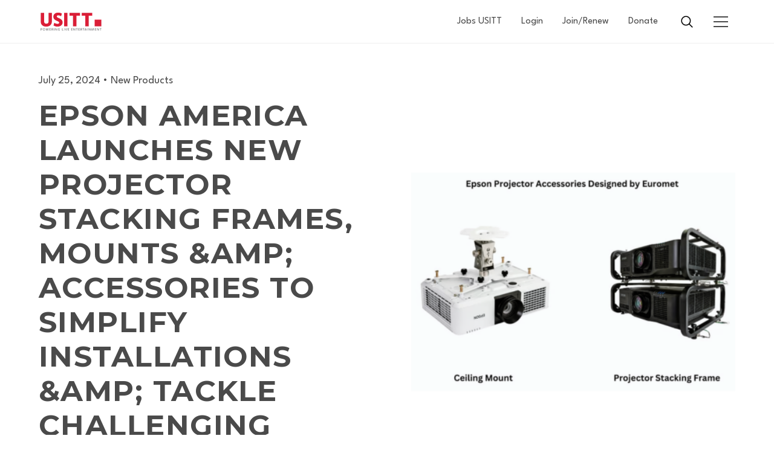

--- FILE ---
content_type: text/html
request_url: https://www.usitt.org/news/epson-america-launches-new-projector-stacking-frames-mounts-accessories-simplify-installations
body_size: 19749
content:
<!DOCTYPE html><!-- Last Published: Fri Jan 16 2026 21:40:32 GMT+0000 (Coordinated Universal Time) --><html data-wf-domain="www.usitt.org" data-wf-page="683e1b13394c6fbefd95e856" data-wf-site="6837b6c2b0e0e207eec16acf" lang="en" data-wf-collection="683e1b13394c6fbefd95e84c" data-wf-item-slug="epson-america-launches-new-projector-stacking-frames-mounts-accessories-simplify-installations"><head><meta charset="utf-8"/><title>Epson America Launches New Projector Stacking Frames, Mounts &amp;amp; Accessories To Simplify Installations &amp;amp; Tackle Challenging Projects</title><meta content="Epson America Launches New Projector Stacking Frames, Mounts &amp;amp; Accessories To Simplify Installations &amp;amp; Tackle Challenging Projects" property="og:title"/><meta content="https://cdn.prod.website-files.com/683e1b120d804ce797a1e8ff/691f2b641230cd7a0b707dde_website%2520news%2520story%2520%25287%2529_2.png" property="og:image"/><meta content="Epson America Launches New Projector Stacking Frames, Mounts &amp;amp; Accessories To Simplify Installations &amp;amp; Tackle Challenging Projects" property="twitter:title"/><meta content="https://cdn.prod.website-files.com/683e1b120d804ce797a1e8ff/691f2b641230cd7a0b707dde_website%2520news%2520story%2520%25287%2529_2.png" property="twitter:image"/><meta content="width=device-width, initial-scale=1" name="viewport"/><link href="https://cdn.prod.website-files.com/6837b6c2b0e0e207eec16acf/css/usitt-155c42.webflow.shared.b980ad86e.css" rel="stylesheet" type="text/css" integrity="sha384-uYCthuVW82qYJxJMiRP8fNayD2wifjJBAgeqxrejw+DoY/MbD2bu/WXh308ErRQa" crossorigin="anonymous"/><link href="https://fonts.googleapis.com" rel="preconnect"/><link href="https://fonts.gstatic.com" rel="preconnect" crossorigin="anonymous"/><script src="https://ajax.googleapis.com/ajax/libs/webfont/1.6.26/webfont.js" type="text/javascript"></script><script type="text/javascript">WebFont.load({  google: {    families: ["Montserrat:100,100italic,200,200italic,300,300italic,400,400italic,500,500italic,600,600italic,700,700italic,800,800italic,900,900italic","League Spartan:300,regular,500,600,700,800:latin,latin-ext"]  }});</script><script type="text/javascript">!function(o,c){var n=c.documentElement,t=" w-mod-";n.className+=t+"js",("ontouchstart"in o||o.DocumentTouch&&c instanceof DocumentTouch)&&(n.className+=t+"touch")}(window,document);</script><link href="https://cdn.prod.website-files.com/6837b6c2b0e0e207eec16acf/6837b76cb5dc05aecd34c37d_usitt-logo.png" rel="shortcut icon" type="image/x-icon"/><link href="https://cdn.prod.website-files.com/6837b6c2b0e0e207eec16acf/6837b75cc2fd44b43c036559_usitt-logo-1.png" rel="apple-touch-icon"/><script src="https://cdn.jsdelivr.net/npm/swiper@11/swiper-bundle.min.js"></script>
<!-- Finsweet Attributes -->
<script async type="module"
src="https://cdn.jsdelivr.net/npm/@finsweet/attributes@2/attributes.js"
fs-list
></script>
<style> 
[data-gate-login]:not(.visible), [data-gate-member]:not(.visible) {display:none!important;}
</style></head><body><div class="page-wrapper"><div class="navbar_component-wrapper"><div class="global-styles"><div class="style-overrides w-embed"><style>

/* Ensure all elements inherit the color from its parent */
a,
.w-input,
.w-select,
.w-tab-link,
.w-nav-link,
.w-nav-brand,
.w-dropdown-btn,
.w-dropdown-toggle,
.w-slider-arrow-left,
.w-slider-arrow-right,
.w-dropdown-link {
  color: inherit;
  text-decoration: inherit;
  font-size: inherit;
}

/* Focus state style for keyboard navigation for the focusable elements */
*[tabindex]:focus-visible,
  input[type="file"]:focus-visible {
   outline: 0.125rem solid #4d65ff;
   outline-offset: 0.125rem;
}

/* Get rid of top margin on first element in any rich text element */
.w-richtext > :not(div):first-child, .w-richtext > div:first-child > :first-child {
  margin-top: 0 !important;
}

/* Get rid of bottom margin on last element in any rich text element */
.w-richtext>:last-child, .w-richtext ol li:last-child, .w-richtext ul li:last-child {
	margin-bottom: 0 !important;
}

/* Prevent all click and hover interaction with an element */
.pointer-events-off {
	pointer-events: none;
}

/* Enables all click and hover interaction with an element */
.pointer-events-on {
  pointer-events: auto;
}

/* Create a class of .div-square which maintains a 1:1 dimension of a div */
.div-square::after {
	content: "";
	display: block;
	padding-bottom: 100%;
}

/* Make sure containers never lose their center alignment */
.container-medium,.container-small, .container-large {
	margin-right: auto !important;
  margin-left: auto !important;
}


/* Apply "..." after 3 lines of text */
.text-style-3lines {
	display: -webkit-box;
	overflow: hidden;
	-webkit-line-clamp: 3;
	-webkit-box-orient: vertical;
}

/* Apply "..." after 2 lines of text */
.text-style-2lines, .avail-jobs_chart-row > *:not(.modal3) {
	display: -webkit-box;
	overflow: hidden;
	-webkit-line-clamp: 2;
	-webkit-box-orient: vertical;
}

/* Adds inline flex display */
.display-inlineflex {
  display: inline-flex;
}

/* These classes are never overwritten */
.hide {
  display: none !important;
}

/* Remove default Webflow chevron from form select */
select{
  -webkit-appearance:none;
}


@media screen and (max-width: 991px) {
    .hide, .hide-tablet {
        display: none !important;
    }
}
  @media screen and (max-width: 767px) {
    .hide-mobile-landscape{
      display: none !important;
    }
}
  @media screen and (max-width: 479px) {
    .hide-mobile{
      display: none !important;
    }
}
 
.margin-0 {
  margin: 0rem !important;
}
  
.padding-0 {
  padding: 0rem !important;
}

.spacing-clean {
padding: 0rem !important;
margin: 0rem !important;
}

.margin-top {
  margin-right: 0rem !important;
  margin-bottom: 0rem !important;
  margin-left: 0rem !important;
}

.padding-top {
  padding-right: 0rem !important;
  padding-bottom: 0rem !important;
  padding-left: 0rem !important;
}
  
.margin-right {
  margin-top: 0rem !important;
  margin-bottom: 0rem !important;
  margin-left: 0rem !important;
}

.padding-right {
  padding-top: 0rem !important;
  padding-bottom: 0rem !important;
  padding-left: 0rem !important;
}

.margin-bottom {
  margin-top: 0rem !important;
  margin-right: 0rem !important;
  margin-left: 0rem !important;
}

.padding-bottom {
  padding-top: 0rem !important;
  padding-right: 0rem !important;
  padding-left: 0rem !important;
}

.margin-left {
  margin-top: 0rem !important;
  margin-right: 0rem !important;
  margin-bottom: 0rem !important;
}
  
.padding-left {
  padding-top: 0rem !important;
  padding-right: 0rem !important;
  padding-bottom: 0rem !important;
}
  
.margin-horizontal {
  margin-top: 0rem !important;
  margin-bottom: 0rem !important;
}

.padding-horizontal {
  padding-top: 0rem !important;
  padding-bottom: 0rem !important;
}

.margin-vertical {
  margin-right: 0rem !important;
  margin-left: 0rem !important;
}
  
.padding-vertical {
  padding-right: 0rem !important;
  padding-left: 0rem !important;
}

/* Apply "..." at 100% width */
.truncate-width { 
		width: 100%; 
    white-space: nowrap; 
    overflow: hidden; 
    text-overflow: ellipsis; 
}
/* Removes native scrollbar */
.no-scrollbar {
    -ms-overflow-style: none;
    overflow: -moz-scrollbars-none; 
}

.no-scrollbar::-webkit-scrollbar {
    display: none;
}

[data-bg="white"] {background-color:#FFFFFF;}
[data-bg="gray"] {background-color:#F2F2F2;}
[data-bg="red"] {background-color:#DB1E37;color:white;}
[data-bg="red"] .button:not(.is-secondary):not(.is-link) {background-color:white;color:#191717;}
[data-bg="red"] .button.is-secondary, [data-bg="red"] .button.is-link {color:white;}

.navbar_social-list a[href="#"], .social-list a[href="#"], .navbar_social-list a[href=""], .social-list a[href=""] {display:none!important;}

a[href=""], a[href="#"] {cursor:default;}

  * {
  -webkit-font-smoothing: antialiased;
  -moz-osx-font-smoothing: grayscale;
  -o-font-smoothing: antialiased;
}

.header-banner_swiper .swiper-wrapper > * {width:100vw;min-width:100vw;}

.wf-design-mode .link-cover {display:none;}

.instructions {display:none!important;}
.wf-design-mode .instructions {display:block!important;}

.avail-jobs_chart-row > *:not(.avail-jobs_chart-item-featured-icon):not(.modal3) {padding-right:1.5rem;}
.news_filters_radio-btn + input {appearance:none;-webkit-appearance:none;}
.news_filters_radio-btn {background-image:unset;}
.news_filters_radio-btn + input:checked + .news_filters-radio {color:white!important;}
.button.is-link.is-icon.is-alternate.is-news {
  transition: margin-bottom 200ms ease, opacity 200ms ease;
}

.news_link-block:hover .button.is-link.is-icon.is-alternate.is-news, .archive_link-block:hover .button.is-link.is-icon.is-alternate.is-news {
  margin-bottom: 0;
  opacity: 1;
}

.news_bg:has( ~ .news_link-block:hover), .archive_bg:has( ~ .archive_link-block:hover) {opacity:0.5;}

#show-all-news:not(:has(~ .news_filters-radio-field input:checked)) .news_filters_radio-btn {background-color:#DB1E37;border-color:#DB1E37;}
#show-all-news:not(:has(~ .news_filters-radio-field input:checked)){color:white!important;}

.is-list-pagination-disabled {display:none;}
.quick-links_layout, .news_filters, .avil-jobs_filter-form { scrollbar-width: none; /* Firefox */
  -ms-overflow-style: none; /* IE 10+ */
  overflow: auto;}
.quick-links_layout .h6 {display:contents;white-space:nowrap;}
.quick-links_layout .h6:not(:last-child)::after {content:'';display:block;min-width:1px;width:1px;height:auto;background-color:#cecece;}

.latest-podcast_media-wrapper:hover .latest-podcast_icon {transform:scale(1.1)}

.two-col-text_section .text-rich-text ul {columns: 2; /* shorthand for column-count + column-width */
  -webkit-columns: 2;
  -moz-columns: 2;
  column-gap: 7%;}
  
  
.chapters_tab:not(:last-of-type) {border-right:3px solid var(--body);}

.member-types_tabs-item:last-of-type {border:none;}

.bio_modal-layout:has(> .w-condition-invisible) {display:block;}

.wf-design-mode [data-w-id="26c61bec-e21d-617b-2043-1709e98119c7"] .navbar_menu {transform:unset;display:block;opacity:1;}, .wf-design-mode [data-w-id="26c61bec-e21d-617b-2043-1709e98119c7"] .navbar_link-wrapper {z-index:999}

.wf-design-mode [data-w-id="26c61bec-e21d-617b-2043-1709e98119c7"] .navbar_link-wrapper {z-index:1000}

body:has([data-nav-menu-open]) {
  overflow: hidden;
  touch-action: none; /* optional: prevent iOS scroll bounce */
}

._2-col_content .rich-text_section {align-self:flex-start;}


.wf-design-mode .navbar_component [data-gate-member], .wf-design-mode .navbar_component [data-gate-login] {display:none;}
</style></div><div class="color-schemes w-embed"><style>
/* Color Schemes Controls*/
<meta name="relume-color-schemes" content="false"/>

  .color-scheme-1 {
/*All sections should point to Color Scheme 1*/

  }

  .color-scheme-2 {
    --color-scheme-1--text: var(--color-scheme-2--text);
    --color-scheme-1--background: var(--color-scheme-2--background);
    --color-scheme-1--foreground: var(--color-scheme-2--foreground);
    --color-scheme-1--border: var(--color-scheme-2--border);
    --color-scheme-1--accent: var(--color-scheme-2--accent);
  }

  .color-scheme-3 {
    --color-scheme-1--text: var(--color-scheme-3--text);
    --color-scheme-1--background: var(--color-scheme-3--background);
    --color-scheme-1--foreground: var(--color-scheme-3--foreground);
    --color-scheme-1--border: var(--color-scheme-3--border);
    --color-scheme-1--accent: var(--color-scheme-3--accent);
  }

  .color-scheme-4 {
    --color-scheme-1--text: var(--color-scheme-4--text);
    --color-scheme-1--background: var(--color-scheme-4--background);
    --color-scheme-1--foreground: var(--color-scheme-4--foreground);
    --color-scheme-1--border: var(--color-scheme-4--border);
    --color-scheme-1--accent: var(--color-scheme-4--accent);
  }

  .color-scheme-5 {
    --color-scheme-1--text: var(--color-scheme-5--text);
    --color-scheme-1--background: var(--color-scheme-5--background);
    --color-scheme-1--foreground: var(--color-scheme-5--foreground);
    --color-scheme-1--border: var(--color-scheme-5--border);
    --color-scheme-1--accent: var(--color-scheme-5--accent);
  }

  .color-scheme-6 {
    --color-scheme-1--text: var(--color-scheme-6--text);
    --color-scheme-1--background: var(--color-scheme-6--background);
    --color-scheme-1--foreground: var(--color-scheme-6--foreground);
    --color-scheme-1--border: var(--color-scheme-6--border);
    --color-scheme-1--accent: var(--color-scheme-6--accent);
  }

  .color-scheme-7 {
    --color-scheme-1--text: var(--color-scheme-7--text);
    --color-scheme-1--background: var(--color-scheme-7--background);
    --color-scheme-1--foreground: var(--color-scheme-7--foreground);
    --color-scheme-1--border: var(--color-scheme-7--border);
    --color-scheme-1--accent: var(--color-scheme-7--accent);
  }

  .color-scheme-8 {
    --color-scheme-1--text: var(--color-scheme-8--text);
    --color-scheme-1--background: var(--color-scheme-8--background);
    --color-scheme-1--foreground: var(--color-scheme-8--foreground);
    --color-scheme-1--border: var(--color-scheme-8--border);
    --color-scheme-1--accent: var(--color-scheme-8--accent);
  }

  .color-scheme-9 {
    --color-scheme-1--text: var(--color-scheme-9--text);
    --color-scheme-1--background: var(--color-scheme-9--background);
    --color-scheme-1--foreground: var(--color-scheme-9--foreground);
    --color-scheme-1--border: var(--color-scheme-9--border);
    --color-scheme-1--accent: var(--color-scheme-9--accent);
  }

  .color-scheme-10 {
    --color-scheme-1--text: var(--color-scheme-10--text);
    --color-scheme-1--background: var(--color-scheme-10--background);
    --color-scheme-1--foreground: var(--color-scheme-10--foreground);
    --color-scheme-1--border: var(--color-scheme-10--border);
    --color-scheme-1--accent: var(--color-scheme-10--accent);
  }
  
/* Inherit slider dot colors */
.w-slider-dot {
  background-color: var(--color-scheme-1--text);
  opacity: 0.20;
}

.w-slider-dot.w-active {
  background-color: var(--color-scheme-1--text);
  opacity: 1;
}

/* Override .w-slider-nav-invert styles */
.w-slider-nav-invert .w-slider-dot {
  background-color: var(--color-scheme-1--text) !important;
  opacity: 0.20 !important;
}

.w-slider-nav-invert .w-slider-dot.w-active {
  background-color: var(--color-scheme-1--text) !important;
  opacity: 1 !important;
}

</style></div></div><div data-animation="default" class="navbar_component w-nav" data-easing2="ease" fs-scrolldisable-element="smart-nav" data-easing="ease" data-collapse="all" data-w-id="8079535a-4d30-6014-6e07-91cf1a3c6fc2" role="banner" data-duration="0"><div class="navbar_container"><a href="/" class="navbar_logo-link w-nav-brand"><img loading="lazy" src="https://cdn.prod.website-files.com/6837b6c2b0e0e207eec16acf/683de4aeeff25c19b2a0ad4c_usitt-logo.png" alt="" class="navbar_logo"/></a><div class="navbar_link-wrapper"><a href="/industry-resources/jobs" class="navbar_link w-nav-link">Jobs USITT</a><div data-gate-logout="" class="display-contents"><div class="display-contents"><a href="https://secure.usitt.org/services/oauth2/authorize?response_type=code&amp;client_id=3MVG9dZJodJWITStx_RrQjdMELRIensyESw3kD2vafWuY8UJucOdjlm80ayRiRn9jHMi2N6yiCbS9ASrWYu.v&amp;redirect_uri=https%3A%2F%2Fwww.usitt.org%2Fsso-callback&amp;scope=openid%20id%20profile%20email" class="navbar_link w-nav-link">Login</a><a href="https://secure.usitt.org/services/oauth2/authorize?response_type=code&amp;client_id=3MVG9dZJodJWITStx_RrQjdMELRIensyESw3kD2vafWuY8UJucOdjlm80ayRiRn9jHMi2N6yiCbS9ASrWYu.v&amp;redirect_uri=https%3A%2F%2Fwww.usitt.org%2Fsso-callback&amp;scope=openid%20id%20profile%20email" class="navbar_link w-nav-link">Join/Renew</a></div></div><a href="/support" class="navbar_link w-nav-link">Donate</a><div data-gate-login="" class="display-contents"><div class="display-contents"><a href="https://secure.usitt.org/NC__joinrenew" class="navbar_link w-nav-link">Become a Member</a><a href="https://secure.usitt.org/s/" class="navbar_link w-nav-link">Member Hub</a><a href="#logout" class="navbar_link w-nav-link">Logout</a></div></div><div data-gate-member="" class="display-contents"><div class="display-contents"><a href="https://secure.usitt.org/s/" class="navbar_link w-nav-link">Member Hub</a><a href="#logout" class="navbar_link w-nav-link">Logout</a></div></div></div><a href="/search" class="navbar_search w-inline-block"><div class="icon-embed-xsmall w-embed"><svg xmlns="http://www.w3.org/2000/svg" x="0px" y="0px" width="100%" height="100%" viewBox="0 0 30 30" preserveAspectRatio="xMidYMid meet" aria-hidden="true" role="img">
<path d="M 13 3 C 7.4889971 3 3 7.4889971 3 13 C 3 18.511003 7.4889971 23 13 23 C 15.396508 23 17.597385 22.148986 19.322266 20.736328 L 25.292969 26.707031 A 1.0001 1.0001 0 1 0 26.707031 25.292969 L 20.736328 19.322266 C 22.148986 17.597385 23 15.396508 23 13 C 23 7.4889971 18.511003 3 13 3 z M 13 5 C 17.430123 5 21 8.5698774 21 13 C 21 17.430123 17.430123 21 13 21 C 8.5698774 21 5 17.430123 5 13 C 5 8.5698774 8.5698774 5 13 5 z"/>
</svg></div></a><div class="navbar_wrapper"><nav role="navigation" class="navbar_menu w-nav-menu"><div class="navbar_menu-wrapper"><div class="navbar_menu-left-top"><a href="/" data-wf--big-link--visibility="always-visible" class="navbar_link-large w-nav-link">Home</a><a href="/conference-and-events/usitt-2026" data-wf--big-link--visibility="always-visible" class="navbar_link-large w-nav-link">USITT26</a><a href="/about" data-wf--big-link--visibility="always-visible" class="navbar_link-large w-nav-link">About</a><a href="/conference-and-events/exhibitor-information" data-wf--big-link--visibility="always-visible" class="navbar_link-large w-nav-link">USITT26 Exhibitor Information</a><a href="/industry-resources/jobs" data-wf--big-link--visibility="always-visible" class="navbar_link-large w-nav-link">Jobs usitt</a><a href="/education-training/education-and-training" data-wf--big-link--visibility="always-visible" class="navbar_link-large w-nav-link">Education &amp; Training</a><a href="/membership/become-a-member" data-wf--big-link--visibility="always-visible" class="navbar_link-large w-nav-link">Membership</a><a href="/industry-resources/news" data-wf--big-link--visibility="always-visible" class="navbar_link-large w-nav-link">News</a><a href="/support" data-wf--big-link--visibility="mobile-only" class="navbar_link-large w-variant-973d5b28-b5c8-3680-5bf8-262d78fb3b22 w-nav-link">Donate</a><div data-gate-logout="" class="display-contents"><div class="display-contents"><a href="https://secure.usitt.org/services/oauth2/authorize?response_type=code&amp;client_id=3MVG9dZJodJWITStx_RrQjdMELRIensyESw3kD2vafWuY8UJucOdjlm80ayRiRn9jHMi2N6yiCbS9ASrWYu.v&amp;redirect_uri=https%3A%2F%2Fwww.usitt.org%2Fsso-callback&amp;scope=openid%20id%20profile%20email" data-wf--big-link--visibility="mobile-only" class="navbar_link-large w-variant-973d5b28-b5c8-3680-5bf8-262d78fb3b22 w-nav-link">Login</a><a href="https://secure.usitt.org/services/oauth2/authorize?response_type=code&amp;client_id=3MVG9dZJodJWITStx_RrQjdMELRIensyESw3kD2vafWuY8UJucOdjlm80ayRiRn9jHMi2N6yiCbS9ASrWYu.v&amp;redirect_uri=https%3A%2F%2Fwww.usitt.org%2Fsso-callback&amp;scope=openid%20id%20profile%20email" data-wf--big-link--visibility="mobile-only" class="navbar_link-large w-variant-973d5b28-b5c8-3680-5bf8-262d78fb3b22 w-nav-link">Join/Renew</a></div></div><div data-gate-login="" class="display-contents"><div class="display-contents"><a href="https://secure.usitt.org/services/oauth2/authorize?response_type=code&amp;client_id=3MVG9dZJodJWITStx_RrQjdMELRIensyESw3kD2vafWuY8UJucOdjlm80ayRiRn9jHMi2N6yiCbS9ASrWYu.v&amp;redirect_uri=https%3A%2F%2Fwww.usitt.org%2Fsso-callback&amp;scope=openid%20id%20profile%20email" data-wf--big-link--visibility="mobile-only" class="navbar_link-large w-variant-973d5b28-b5c8-3680-5bf8-262d78fb3b22 w-nav-link">Join/Renew</a><a href="https://secure.usitt.org/s" data-wf--big-link--visibility="mobile-only" class="navbar_link-large w-variant-973d5b28-b5c8-3680-5bf8-262d78fb3b22 w-nav-link">Member Hub</a><a href="#logout" data-wf--big-link--visibility="mobile-only" class="navbar_link-large w-variant-973d5b28-b5c8-3680-5bf8-262d78fb3b22 w-nav-link">Logout</a></div></div><div data-gate-member="" class="display-contents"><div class="display-contents"><a href="https://secure.usitt.org/s/" data-wf--big-link--visibility="mobile-only" class="navbar_link-large w-variant-973d5b28-b5c8-3680-5bf8-262d78fb3b22 w-nav-link">Member Hub</a><a href="#logout" data-wf--big-link--visibility="mobile-only" class="navbar_link-large w-variant-973d5b28-b5c8-3680-5bf8-262d78fb3b22 w-nav-link">Logout</a></div></div></div><div id="w-node-_5e00b6dd-2239-dc16-ee20-980b9036e363-1a3c6fc2" class="navbar_menu-right"><div class="navbar_link-column"><div class="margin-bottom margin-tiny"><div class="text-color-red text-weight-semibold">Membership</div></div><div class="navbar_link-list"><a href="/membership/become-a-member" class="navbar_link-small">Become A Member</a><a href="/membership/awards-grants" class="navbar_link-small">Awards and Grants</a><a href="/membership/regional-sections" class="navbar_link-small">Regional Sections</a><a href="/membership/student-chapters" class="navbar_link-small">Student Chapters</a><a href="/membership/bridge-membership" class="navbar_link-small">Bridge Membership</a></div></div><div class="navbar_link-column"><div class="margin-bottom margin-tiny"><div class="text-color-red text-weight-semibold">About</div></div><div class="navbar_link-list"><a href="/about-usitt/national-office" class="navbar_link-small">Staff</a><a href="/about-usitt/board-of-directors" class="navbar_link-small">Board of Directors</a><a href="/about-usitt/committees" class="navbar_link-small">Committees</a><a href="/about-usitt/fellows" class="navbar_link-small">Fellows</a><a href="/education-training/commissions" class="navbar_link-small">Commissions</a><a href="https://brand.usitt.org/" class="navbar_link-small">USITT Branding Guide</a></div></div><div class="navbar_link-column"><div class="margin-bottom margin-tiny"><div class="text-color-red text-weight-semibold">Education &amp; Training</div></div><div class="navbar_link-list"><a href="/education-training/education-and-training" class="navbar_link-small">Education &amp; Training Opportunities</a><a href="/conference-and-events/events" class="navbar_link-small">Events</a><a href="/education-training/backstage/backstage-exam" class="navbar_link-small">Backstage Exam</a><a href="/education-training/cobalt-studios-scholarship" class="navbar_link-small">Cobalt Studios Scholarship</a></div></div><div class="navbar_link-column"><div class="margin-bottom margin-tiny"><div class="text-color-red text-weight-semibold">Member Resources<br/></div></div><div class="navbar_link-list"><a href="/member-resources/ideas" class="navbar_link-small">I.D.E.A.S.</a><a href="/member-resources/osha-usitt-iatse-alliance" class="navbar_link-small">OSHA-USITT-IATSE Alliance</a><a href="/member-resources/professional-conduct-disclosure-form" class="navbar_link-small">Professional Conduct Disclosure Form</a><a href="/member-resources/workforce-demographics-study" class="navbar_link-small">Workforce Demographics Study</a><a href="/conference-and-events/international-activities" class="navbar_link-small">International Activities</a><a href="/member-resources/minutes" class="navbar_link-small">Minutes</a></div></div><div class="navbar_link-column"><div class="margin-bottom margin-tiny"><div class="text-color-red text-weight-semibold">USITT26</div></div><div class="navbar_link-list"><a href="/conference-and-events/usitt-2026" class="navbar_link-small">USITT26</a><a href="/conference-and-events/exhibitor-information" class="navbar_link-small">Exhibitor Information</a><a href="/conference-and-events/stage-management-mentorship-program" class="navbar_link-small">SMMP</a><a href="/conference-and-events/student-ambassador-program" class="navbar_link-small">Student Ambassador</a><a href="/conference-and-events/carolyn-satter-production-management-mentorship-program" class="navbar_link-small">Satter PMMP</a><a href="/conference-and-events/gateway" class="navbar_link-small">Gateway</a><a href="/conference-and-events/conference-assistants" class="navbar_link-small">Conference Assistants</a><a href="/conference-and-events/national-poster-sessions" class="navbar_link-small">Poster Sessions</a><a href="/conference-and-events/poster-design-contest" class="navbar_link-small">Poster Design Contest</a><a href="/conference-and-events/emerging-creatives-showcase" class="navbar_link-small">Emerging Creatives Showcase</a><a href="https://www.usitt.org/conference-and-events/emerging-digital-design-showcase" target="_blank" class="navbar_link-small">Emerging Digital Design Showcase</a></div></div><div class="navbar_link-column"><div class="margin-bottom margin-tiny"><div class="text-color-red text-weight-semibold">Industry Resources</div></div><div class="navbar_link-list"><a href="/industry-resources/jobs" class="navbar_link-small">Jobs USITT</a><a href="/industry-resources/news" class="navbar_link-small">News</a><a href="/industry-resources/td-t" class="navbar_link-small">TD&amp;T</a></div></div></div><div id="w-node-_8079535a-4d30-6014-6e07-91cf1a3c700f-1a3c6fc2" class="navbar_menu-left-bottom"><div class="margin-bottom margin-tiny"><a href="tel:(315)463-6463" class="text-size-small">(315) 463-6463 or (800) 938-7488</a></div><div class="text-size-small">USITT National Office<br/>225 Greenfield Pkwy, Suite 205<br/>Liverpool, NY 13088</div><div class="w-layout-grid social-list"><a href="https://www.facebook.com/usitt/" class="navbar_social-link w-inline-block"><div class="social-icon w-embed"><svg width="100%" height="100%" viewBox="0 0 24 24" fill="none" xmlns="http://www.w3.org/2000/svg">
<path d="M22 12.0611C22 6.50451 17.5229 2 12 2C6.47715 2 2 6.50451 2 12.0611C2 17.0828 5.65684 21.2452 10.4375 22V14.9694H7.89844V12.0611H10.4375V9.84452C10.4375 7.32296 11.9305 5.93012 14.2146 5.93012C15.3088 5.93012 16.4531 6.12663 16.4531 6.12663V8.60261H15.1922C13.95 8.60261 13.5625 9.37822 13.5625 10.1739V12.0611H16.3359L15.8926 14.9694H13.5625V22C18.3432 21.2452 22 17.083 22 12.0611Z" fill="CurrentColor"/>
</svg></div></a><a href="https://www.instagram.com/usitt/" target="_blank" class="navbar_social-link w-inline-block"><div class="social-icon w-embed"><svg width="100%" height="100%" viewBox="0 0 24 24" fill="none" xmlns="http://www.w3.org/2000/svg">
<path fill-rule="evenodd" clip-rule="evenodd" d="M16 3H8C5.23858 3 3 5.23858 3 8V16C3 18.7614 5.23858 21 8 21H16C18.7614 21 21 18.7614 21 16V8C21 5.23858 18.7614 3 16 3ZM19.25 16C19.2445 17.7926 17.7926 19.2445 16 19.25H8C6.20735 19.2445 4.75549 17.7926 4.75 16V8C4.75549 6.20735 6.20735 4.75549 8 4.75H16C17.7926 4.75549 19.2445 6.20735 19.25 8V16ZM16.75 8.25C17.3023 8.25 17.75 7.80228 17.75 7.25C17.75 6.69772 17.3023 6.25 16.75 6.25C16.1977 6.25 15.75 6.69772 15.75 7.25C15.75 7.80228 16.1977 8.25 16.75 8.25ZM12 7.5C9.51472 7.5 7.5 9.51472 7.5 12C7.5 14.4853 9.51472 16.5 12 16.5C14.4853 16.5 16.5 14.4853 16.5 12C16.5027 10.8057 16.0294 9.65957 15.1849 8.81508C14.3404 7.97059 13.1943 7.49734 12 7.5ZM9.25 12C9.25 13.5188 10.4812 14.75 12 14.75C13.5188 14.75 14.75 13.5188 14.75 12C14.75 10.4812 13.5188 9.25 12 9.25C10.4812 9.25 9.25 10.4812 9.25 12Z" fill="CurrentColor"/>
</svg></div></a><a href="#" target="_blank" class="navbar_social-link w-inline-block"><div class="icon-embed-xsmall w-embed"><svg width="24" height="24" viewBox="0 0 24 24" fill="none" xmlns="http://www.w3.org/2000/svg">
<path d="M17.1761 4H19.9362L13.9061 10.7774L21 20H15.4456L11.0951 14.4066L6.11723 20H3.35544L9.80517 12.7508L3 4H8.69545L12.6279 9.11262L17.1761 4ZM16.2073 18.3754H17.7368L7.86441 5.53928H6.2232L16.2073 18.3754Z" fill="black"/>
</svg></div></a><a href="https://www.linkedin.com/company/usitt" target="_blank" class="navbar_social-link w-inline-block"><div class="social-icon w-embed"><svg width="100%" height="100%" viewBox="0 0 24 24" fill="none" xmlns="http://www.w3.org/2000/svg">
<path fill-rule="evenodd" clip-rule="evenodd" d="M5 3H19C20.1046 3 21 3.89543 21 5V19C21 20.1046 20.1046 21 19 21H5C3.89543 21 3 20.1046 3 19V5C3 3.89543 3.89543 3 5 3ZM8 18C8.27614 18 8.5 17.7761 8.5 17.5V10.5C8.5 10.2239 8.27614 10 8 10H6.5C6.22386 10 6 10.2239 6 10.5V17.5C6 17.7761 6.22386 18 6.5 18H8ZM7.25 9C6.42157 9 5.75 8.32843 5.75 7.5C5.75 6.67157 6.42157 6 7.25 6C8.07843 6 8.75 6.67157 8.75 7.5C8.75 8.32843 8.07843 9 7.25 9ZM17.5 18C17.7761 18 18 17.7761 18 17.5V12.9C18.0325 11.3108 16.8576 9.95452 15.28 9.76C14.177 9.65925 13.1083 10.1744 12.5 11.1V10.5C12.5 10.2239 12.2761 10 12 10H10.5C10.2239 10 10 10.2239 10 10.5V17.5C10 17.7761 10.2239 18 10.5 18H12C12.2761 18 12.5 17.7761 12.5 17.5V13.75C12.5 12.9216 13.1716 12.25 14 12.25C14.8284 12.25 15.5 12.9216 15.5 13.75V17.5C15.5 17.7761 15.7239 18 16 18H17.5Z" fill="CurrentColor"/>
</svg></div></a><a href="https://www.youtube.com/c/usitt" target="_blank" class="navbar_social-link w-inline-block"><div class="icon-embed-xsmall w-embed"><svg width="100%" height="100%" viewBox="0 0 24 24" fill="none" xmlns="http://www.w3.org/2000/svg">
<path fill-rule="evenodd" clip-rule="evenodd" d="M20.5686 4.77345C21.5163 5.02692 22.2555 5.76903 22.5118 6.71673C23.1821 9.42042 23.1385 14.5321 22.5259 17.278C22.2724 18.2257 21.5303 18.965 20.5826 19.2213C17.9071 19.8831 5.92356 19.8015 3.40294 19.2213C2.45524 18.9678 1.71595 18.2257 1.45966 17.278C0.827391 14.7011 0.871044 9.25144 1.44558 6.73081C1.69905 5.78311 2.44116 5.04382 3.38886 4.78753C6.96561 4.0412 19.2956 4.282 20.5686 4.77345ZM9.86682 8.70227L15.6122 11.9974L9.86682 15.2925V8.70227Z" fill="CurrentColor"/>
</svg></div></a><a href="https://www.tiktok.com/@usitttiktok" target="_blank" class="navbar_social-link w-inline-block"><div class="icon-embed-xsmall w-embed"><svg style="width:100%;height:100%;" width="32" height="32" viewBox="0 0 32 32" fill="none" xmlns="http://www.w3.org/2000/svg">
<path d="M24.4148 7.41174C22.9325 6.4635 21.8629 4.94581 21.5292 3.17769C21.4571 2.79578 21.417 2.40234 21.417 2H16.6859L16.6779 20.6026C16.5989 22.6861 14.8511 24.3579 12.7088 24.3579C12.0429 24.3579 11.416 24.1949 10.8639 23.9094C9.59777 23.2561 8.73112 21.9543 8.73112 20.4565C8.73112 18.3049 10.5157 16.5541 12.7082 16.5541C13.1178 16.5541 13.5103 16.6206 13.8814 16.7343V11.9957C13.4969 11.9439 13.1066 11.9124 12.7082 11.9124C7.90664 11.9124 4 15.7447 4 20.4565C4 23.3468 5.47167 25.9049 7.71814 27.4514C9.13214 28.4263 10.8532 29 12.7088 29C17.5109 29 21.417 25.1673 21.417 20.4565V11.0229C23.2726 12.3294 25.5463 13.0996 28 13.0996V8.45741C26.6784 8.45741 25.4475 8.07235 24.4148 7.41174Z" fill="currentColor"/>
</svg></div></a></div></div></div></nav><div class="navbar_menu-button w-nav-button"><div class="menu-icon4"><div class="menu-icon_wrapper"><div class="menu-icon_line-top"></div><div class="menu-icon_line-middle"><div class="menu-icon_line-middle-top"></div><div class="menu-icon_line-middle-base"></div></div><div class="menu-icon_line-bottom"></div></div></div></div></div></div></div></div><header data-bg="" class="section_header gray"><div class="padding-global gray-2"><div class="container-large gray-3"><div class="padding-small"></div><div class="header_component gray-5"><div class="w-layout-grid header_content gray-6"><div class="header_content-left gray-7"><div class="margin-bottom margin-xsmall"><div class="text-size-medium display-inline">July 25, 2024</div><div class="text-size-medium display-inline"> • </div><div class="text-size-medium display-inline">New Products</div></div><div class="margin-bottom margin-small gray-8"><h1 data-wf--heading--color="red" class="heading-2 w-variant-bf7a56ec-49a8-a664-d4ea-dc5125bb4455 h2">Epson America Launches New Projector Stacking Frames, Mounts &amp;amp; Accessories To Simplify Installations &amp;amp; Tackle Challenging Projects</h1></div><p class="text-size-medium"></p></div><div id="w-node-_84ec4c10-87a0-e150-09fb-69577c218cb1-fd95e856" class="header_image-wrapper gray-9"><img src="https://cdn.prod.website-files.com/683e1b120d804ce797a1e8ff/691f2b641230cd7a0b707dde_website%2520news%2520story%2520%25287%2529_2.png" loading="eager" alt="" class="header_image gray-10"/></div></div></div><div class="padding-small"></div></div></div></header><main class="main-wrapper"><section data-wf--rich-text-section--variant="white" class="rich-text_section"><div class="padding-large"></div><div class="padding-global"><div class="container-large"><div class="text-size-large"><div class="max-width-large align-center"><div data-wf--rich-text--variant="regular" class="text-rich-text margin-bottom margin-small w-richtext"><p>            </p><p>Epson, the number-one selling projector brand worldwide,1 today announced a new lineup of projector stacking <a href="https://epson.com/Accessories/Projector-Accessories/c/a3?q=%3Anewest%3AdiscontinuedFlag%3Afalse%3AproductReftypes%3AMOUNTS&amp;text=#scrollTgt_onRefresh&amp;utm_source=&amp;utm_medium=pr&amp;utm_term=&amp;utm_content=&amp;utm_campaign=us-projector-euromet-accessories" target="_blank"><strong>frames, ceiling mounts and accessories</strong></a> designed and manufactured in Italy by <a href="https://www.euromet.com/en/" target="_blank"><strong>Euromet</strong></a> to complement its 3-chip 3LCD large venue laser projectors. To meet the rising demand for projector frames and ceiling mounts in today’s live event and fixed installation market, the new 13-model lineup includes one primary ceiling mount and two primary stacking frames that can be customized further with a variety of compatible accessories to match the requirements of the installation. Engineered with quality and value in mind, the new lineup is now shipping to U.S. and Canada-based customers.</p><p>“As creative designers continue to find new and innovative ways to utilize projection to further engage audiences, the job of the installer can become increasingly challenging,” said Ramzi Shakra, senior product manager, Epson America, Inc. “While quality solutions are available in the market, Epson wanted to provide additional options for the AV community that provide increased flexibility at a cost-effective price. The modular design of the Euromet ceiling mount and stacking frames allow the installer to identify the specific combination of accessories that are best for their installation with a wide-range of flexibility for additional tune-up at the project site.”</p><p>Falling into two main categories – projector ceiling mounts and stacking frames – the new lineup starts with simple solutions that also provide the option for installers to layer on a range of add-on accessories to accommodate the specific requirements of their installation.</p><h3>Versatile Ceiling Mount with Precision Adjustment and Extensive Accessories</h3><p>Compatible with Epson’s 6,000-20,000 lumen2 Pro Series and PowerLite® L Series laser projectors (sold separately), the new ELPMB68 Ceiling Mount is versatile and highly adjustable, even in the most challenging environments with dual fine adjustment knobs, 360-degree swivel and tilt angle capabilities up to 30 degrees. The ELPMB68 provides exceptionally precise image alignment to accommodate heavy loads, up to 99 pounds. The ceiling mount also features an integrated quick-connect mechanism that makes it easy to attach and remove the projector.</p><p>The ELPMB68 can also be paired with an extensive number of accessories, making it easy to meet the challenges of more complex installations. Pair it with the ELPMB70 Extension Column for high-ceiling mount applications or the ELPMB69 Portrait Adaptor to quickly achieve portrait projection. The mount can even accommodate attachment to a truss via the ELPMB71 Truss Adapter for secure live event truss mounting. For precise installations of standard or ultra short throw lens-equipped projectors without zoom, installers can utilize the ELPMB85 Rail Adapter for fine forward and backward adjustment of the projector from the screen via the built-in ratcheting wrench.</p><h3>Projector Stacking Frames with Modular Design and Extensive Accessories</h3><p>With two frame size options available to accommodate even the smallest Epson interchangeable lens projectors for the first time, the ELPMB76 and ELPMB84 Projector Stacking Frames deliver robust and flexible stacking solutions for the EB-PU and EB-PQ range of Epson projectors (sold separately) from 6,000 to 20,000 lumens.2 Offering a cost-effective way to dramatically increase displayed image brightness3 and add redundancy, the frames enable vertical or horizontal stacking of multiple projectors. The frames also act as a protective enclosure, providing peace of mind during installation and handling.</p><p>The modular design of both frames allows for easy addition of a broad range of accessories for powerful added functionality. For additional truss mounting flexibility, the stacking frames attach to the ELPMB80 (ELPMB76 Frame) and ELPMB83 (ELPMB84 Frame) Truss Adapter Bars for standard mounting or ELPMB78 Portrait Adapter Bar for portrait projection applications. Plus, both frames are compatible with the ELPMB85 Rail Adapter.</p><p>For added tilt adjustment and fine calibration capabilities, users can pair the frames with the ELPMB81 Tilt Adapter or ELPMB77 Tilt Adapter Plate. The tilt adapter plate can also be attached directly to the projector without the need for the projector frame.</p><p>The ELPMB79 Mounting Arm accommodates projector ceiling or wall installations and enables projection in three different orientations.</p><h3>About Epson Projectors</h3><p>Epson projectors provide more creative possibilities and unparalleled audience experiences. Using state-of-the-art technology to deliver exceptional color output and durability, Epson delivers comprehensive projector and display solutions that enhance communication, inspire collaboration and enable visionaries to create immersive experiences across a range of environments, including corporate and education spaces, exhibits and museums, and live events. For more information, visit <a href="https://epson.com/projectors?utm_source=&amp;utm_medium=pr&amp;utm_term=&amp;utm_content=&amp;utm_campaign=us-euromet" target="_blank"><strong>www.epson.com/projectors</strong></a>.</p><p>            </p><p>Off</p><p>      </p></div></div></div></div></div><div class="padding-large"></div></section><div data-wf--line-divider--variant="thin" class="divider"></div><section class="news"><div class="padding-section-medium"><div class="padding-global"><div class="w-layout-blockcontainer container-large w-container"><h2 data-wf--heading--color="normal" class="heading-2 h4">More News</h2><div class="w-dyn-list"><div fs-list-load="pagination" fs-list-element="list" role="list" class="news_list w-dyn-items"><div role="listitem" class="news_item w-dyn-item"><img src="https://cdn.prod.website-files.com/683e1b120d804ce797a1e8ff/696a56196a872fe006a48328_Demo%20room%202%20-%20Stadia2.avif" loading="lazy" alt="" class="news_bg"/><div class="news_bg cover"></div><a href="/news/martin-audio-joined-by-timax-linea-research-optimal-audio-at-ise-with-ambitious-plans" class="news_link-block w-inline-block"><div fs-list-field="category" class="news_tag">Industry News</div><div><div class="margin-bottom margin-xsmall"><div class="text-weight-semibold">January 16, 2026</div></div><div class="text-style-3lines"><h3 data-wf--heading--color="normal" class="heading-2 h6">Martin Audio Joined By TiMax, Linea Research &amp; Optimal Audio At ISE With Ambitious Plans</h3></div><div class="button is-link is-icon is-alternate is-news"><div>Read More</div><div class="icon-embed-xxsmall w-embed"><svg width="16" height="16" viewBox="0 0 16 16" fill="none" xmlns="http://www.w3.org/2000/svg">
<path d="M6 3L11 8L6 13" stroke="CurrentColor" stroke-width="1.5"/>
</svg></div></div></div></a></div><div role="listitem" class="news_item w-dyn-item"><img src="https://cdn.prod.website-files.com/683e1b120d804ce797a1e8ff/696a55e17cf157833058b880_Musica%20per%20una%20fine_Orchestra%20della%20Toscana%20al%20Teatro%20Verdi%20(1).avif" loading="lazy" alt="" class="news_bg"/><div class="news_bg cover"></div><a href="/news/k-array-breathes-new-life-into-hidden-masterpiece-from-20th-century-italian-greats-in-musica-per-una-fine" class="news_link-block w-inline-block"><div fs-list-field="category" class="news_tag">Industry News</div><div><div class="margin-bottom margin-xsmall"><div class="text-weight-semibold">January 16, 2026</div></div><div class="text-style-3lines"><h3 data-wf--heading--color="normal" class="heading-2 h6">K-array Breathes New Life Into Hidden Masterpiece From 20th Century Italian Greats In &quot;Musica Per Una Fine&quot;</h3></div><div class="button is-link is-icon is-alternate is-news"><div>Read More</div><div class="icon-embed-xxsmall w-embed"><svg width="16" height="16" viewBox="0 0 16 16" fill="none" xmlns="http://www.w3.org/2000/svg">
<path d="M6 3L11 8L6 13" stroke="CurrentColor" stroke-width="1.5"/>
</svg></div></div></div></a></div><div role="listitem" class="news_item w-dyn-item"><img src="https://cdn.prod.website-files.com/683e1b120d804ce797a1e8ff/696a52b195e10322cf65a819_LDI_Stand_pic_Nexus.jpg" loading="lazy" alt="" sizes="100vw" srcset="https://cdn.prod.website-files.com/683e1b120d804ce797a1e8ff/696a52b195e10322cf65a819_LDI_Stand_pic_Nexus-p-500.jpg 500w, https://cdn.prod.website-files.com/683e1b120d804ce797a1e8ff/696a52b195e10322cf65a819_LDI_Stand_pic_Nexus-p-800.jpg 800w, https://cdn.prod.website-files.com/683e1b120d804ce797a1e8ff/696a52b195e10322cf65a819_LDI_Stand_pic_Nexus-p-1080.jpg 1080w, https://cdn.prod.website-files.com/683e1b120d804ce797a1e8ff/696a52b195e10322cf65a819_LDI_Stand_pic_Nexus-p-1600.jpg 1600w, https://cdn.prod.website-files.com/683e1b120d804ce797a1e8ff/696a52b195e10322cf65a819_LDI_Stand_pic_Nexus-p-2000.jpg 2000w, https://cdn.prod.website-files.com/683e1b120d804ce797a1e8ff/696a52b195e10322cf65a819_LDI_Stand_pic_Nexus-p-2600.jpg 2600w, https://cdn.prod.website-files.com/683e1b120d804ce797a1e8ff/696a52b195e10322cf65a819_LDI_Stand_pic_Nexus-p-3200.jpg 3200w, https://cdn.prod.website-files.com/683e1b120d804ce797a1e8ff/696a52b195e10322cf65a819_LDI_Stand_pic_Nexus.jpg 4000w" class="news_bg"/><div class="news_bg cover"></div><a href="/news/glp-launches-nexus-lights" class="news_link-block w-inline-block"><div fs-list-field="category" class="news_tag">New Products</div><div><div class="margin-bottom margin-xsmall"><div class="text-weight-semibold">January 16, 2026</div></div><div class="text-style-3lines"><h3 data-wf--heading--color="normal" class="heading-2 h6">GLP Launches Nexus Lights</h3></div><div class="button is-link is-icon is-alternate is-news"><div>Read More</div><div class="icon-embed-xxsmall w-embed"><svg width="16" height="16" viewBox="0 0 16 16" fill="none" xmlns="http://www.w3.org/2000/svg">
<path d="M6 3L11 8L6 13" stroke="CurrentColor" stroke-width="1.5"/>
</svg></div></div></div></a></div><div role="listitem" class="news_item w-dyn-item"><img src="https://cdn.prod.website-files.com/683e1b120d804ce797a1e8ff/696a4882877d35dec55b09d4_Wisycom_MPR60%20Wideband%20IEM%20Receiver.avif" loading="lazy" alt="" class="news_bg"/><div class="news_bg cover"></div><a href="/news/wisycom-unveils-new-mpr60-wideband-iem-receiver" class="news_link-block w-inline-block"><div fs-list-field="category" class="news_tag">New Products</div><div><div class="margin-bottom margin-xsmall"><div class="text-weight-semibold">January 16, 2026</div></div><div class="text-style-3lines"><h3 data-wf--heading--color="normal" class="heading-2 h6">Wisycom Unveils New MPR60 Wideband IEM Receiver</h3></div><div class="button is-link is-icon is-alternate is-news"><div>Read More</div><div class="icon-embed-xxsmall w-embed"><svg width="16" height="16" viewBox="0 0 16 16" fill="none" xmlns="http://www.w3.org/2000/svg">
<path d="M6 3L11 8L6 13" stroke="CurrentColor" stroke-width="1.5"/>
</svg></div></div></div></a></div><div role="listitem" class="news_item w-dyn-item"><img src="https://cdn.prod.website-files.com/683e1b120d804ce797a1e8ff/696a47fef8098dbddcd773dd_DPA_DPK2015-Piano-Kit-2048x1365.webp" loading="lazy" alt="" sizes="100vw" srcset="https://cdn.prod.website-files.com/683e1b120d804ce797a1e8ff/696a47fef8098dbddcd773dd_DPA_DPK2015-Piano-Kit-2048x1365-p-500.webp 500w, https://cdn.prod.website-files.com/683e1b120d804ce797a1e8ff/696a47fef8098dbddcd773dd_DPA_DPK2015-Piano-Kit-2048x1365-p-800.webp 800w, https://cdn.prod.website-files.com/683e1b120d804ce797a1e8ff/696a47fef8098dbddcd773dd_DPA_DPK2015-Piano-Kit-2048x1365-p-1080.webp 1080w, https://cdn.prod.website-files.com/683e1b120d804ce797a1e8ff/696a47fef8098dbddcd773dd_DPA_DPK2015-Piano-Kit-2048x1365-p-1600.webp 1600w, https://cdn.prod.website-files.com/683e1b120d804ce797a1e8ff/696a47fef8098dbddcd773dd_DPA_DPK2015-Piano-Kit-2048x1365-p-2000.webp 2000w, https://cdn.prod.website-files.com/683e1b120d804ce797a1e8ff/696a47fef8098dbddcd773dd_DPA_DPK2015-Piano-Kit-2048x1365.webp 2048w" class="news_bg"/><div class="news_bg cover"></div><a href="/news/dpa-microphones-new-dpk2015-piano-stereo-kit-redefines-piano-miking" class="news_link-block w-inline-block"><div fs-list-field="category" class="news_tag">New Products</div><div><div class="margin-bottom margin-xsmall"><div class="text-weight-semibold">January 16, 2026</div></div><div class="text-style-3lines"><h3 data-wf--heading--color="normal" class="heading-2 h6">DPA Microphones’ New DPK2015 Piano Stereo Kit Redefines Piano Miking</h3></div><div class="button is-link is-icon is-alternate is-news"><div>Read More</div><div class="icon-embed-xxsmall w-embed"><svg width="16" height="16" viewBox="0 0 16 16" fill="none" xmlns="http://www.w3.org/2000/svg">
<path d="M6 3L11 8L6 13" stroke="CurrentColor" stroke-width="1.5"/>
</svg></div></div></div></a></div><div role="listitem" class="news_item w-dyn-item"><img src="https://cdn.prod.website-files.com/683e1b120d804ce797a1e8ff/696903d386fa72dd84f2b771_IMG_6132%20(low)_1.avif" loading="lazy" alt="" class="news_bg"/><div class="news_bg cover"></div><a href="/news/alfalite-celebrates-its-20th-anniversary-at-ise-2026-with-two-booths-focused-on-next-generation-led-technology-mission-critical-environments" class="news_link-block w-inline-block"><div fs-list-field="category" class="news_tag">Industry News</div><div><div class="margin-bottom margin-xsmall"><div class="text-weight-semibold">January 15, 2026</div></div><div class="text-style-3lines"><h3 data-wf--heading--color="normal" class="heading-2 h6">Alfalite Celebrates Its 20th Anniversary At ISE 2026 With Two Booths Focused On Next-Generation LED Technology &amp; Mission-Critical Environments</h3></div><div class="button is-link is-icon is-alternate is-news"><div>Read More</div><div class="icon-embed-xxsmall w-embed"><svg width="16" height="16" viewBox="0 0 16 16" fill="none" xmlns="http://www.w3.org/2000/svg">
<path d="M6 3L11 8L6 13" stroke="CurrentColor" stroke-width="1.5"/>
</svg></div></div></div></a></div></div><div role="navigation" aria-label="List" class="w-pagination-wrapper news_pagination"></div></div></div></div></div></section><section data-wf--cta--variant="red" class="cta_split"><div class="padding-global"><div class="container-large"><div class="padding-section-large"><div class="cta_component"><div class="text-align-center"><div class="max-width-large align-center"><div class="margin-bottom margin-small"><h2 data-wf--heading--color="normal" class="heading-2 h2">Support USITT</h2></div><p class="text-size-medium">For many 501(c)3 nonprofit organizations, USITT included, donations are a lifeline. We are able to continue to expand our online offerings to our Members and to our industry thanks to Membership dollars and the generosity of our donors.</p><div class="margin-top margin-medium"><div data-wf--button-group---light-over-dark--layout="centered-desktop-mobile" class="margin-top margin-medium"><div class="button-group w-variant-97a459c5-5082-93bb-5cc9-efe911238145"><a href="#" class="button is-alternate w-button">Explore Giving Options</a></div></div></div></div></div></div></div></div></div><div class="cta_background-image-wrapper"><div class="cta_btm-right w-embed"><svg xmlns="http://www.w3.org/2000/svg" width="100%" height="100%" viewBox="0 0 222 222" fill="none" preserveAspectRatio="xMidYMid meet" aria-hidden="true" role="img">
<rect x="111" y="111" width="111" height="111" fill="currentColor"/>
<rect width="111" height="111" fill="currentColor"/>
</svg></div><div class="cta_top-left w-embed"><svg xmlns="http://www.w3.org/2000/svg" width="100%" height="100%" viewBox="0 0 222 222" fill="none" preserveAspectRatio="xMidYMid meet" aria-hidden="true" role="img">
<rect y="111" width="111" height="111" fill="currentColor"/>
<rect x="111" width="111" height="111" fill="currentColor"/>
</svg></div></div></section></main><footer><footer class="footer1_component"><div class="padding-global"><div class="container-large"><div class="padding-vertical padding-xxlarge"><div class="padding-bottom padding-xxlarge"><div class="w-layout-grid footer1_top-wrapper"><div class="footer1_left-wrapper"><div class="margin-bottom margin-small"><a href="#" class="footer1_logo-link w-nav-brand"><img loading="lazy" src="https://cdn.prod.website-files.com/6837b6c2b0e0e207eec16acf/683de4aeeff25c19b2a0ad4c_usitt-logo.png" alt="" class="footer1_logo"/></a></div><div><div class="margin-bottom margin-small"><div>Join our newsletter to stay up to date.</div></div><div class="footer1_form-block w-form"><form id="wf-form-Newsletter-Form" name="wf-form-Newsletter-Form" data-name="Newsletter Form" method="get" class="footer1_form" data-wf-page-id="683e1b13394c6fbefd95e856" data-wf-element-id="e6013872-b7bd-cac7-3ff1-e91d3273e348" data-turnstile-sitekey="0x4AAAAAAAQTptj2So4dx43e"><input class="form_input is-footer1-small w-input" maxlength="256" name="First-Name" data-name="First Name" placeholder="First Name" type="text" id="First-Name" required=""/><input class="form_input w-input" maxlength="256" name="Email" data-name="Email" placeholder="Enter your email" type="email" id="Email" required=""/><input type="submit" data-wait="Please wait..." class="button is-small w-button" value="Subscribe"/></form><div class="text-size-tiny">By subscribing you agree to with our Privacy Policy and provide consent to receive updates from our organization.</div><div class="form_message-success-wrapper w-form-done"><div class="form_message-success-2"><div>Thank you! Your submission has been received!</div></div></div><div class="form_message-error-wrapper w-form-fail"><div class="form_message-error-2"><div>Oops! Something went wrong while submitting the form.</div></div></div></div></div></div><div class="footer1_menu-wrapper"><div class="footer1_link-column"><div class="margin-bottom margin-xsmall"><div class="text-weight-semibold">Useful Links</div></div><div class="footer1_link-list"><a href="/directory" class="footer1_link">Directory</a><a href="/advertise-with-usitt" class="footer1_link">Advertise</a><a href="/archives" class="footer1_link">Archives</a><a href="/policies/state-charitable-disclosure-statements" class="footer1_link">State Charitable Disclosure Statements</a><a href="/contact" class="footer1_link">Contact</a></div></div></div></div></div><div class="divider-horizontal"></div><div class="padding-top padding-medium"><div class="footer1_bottom-wrapper"><div class="footer1_credit-text">© 2025 USITT. All rights reserved.</div><div class="footer1_legal-list"><a href="/policies/code-of-conduct" class="footer1_legal-link">Code of Conduct</a><a href="/policies/990" class="footer1_legal-link">Form 990</a><a href="/policies/privacy-policy" class="footer1_legal-link">Privacy Policy</a><a href="/policies/refund-policy" class="footer1_legal-link">Refund Policy</a><a href="/policies/bylaws" class="footer1_legal-link">Bylaws</a></div></div></div></div></div></div></footer></footer></div><script src="https://d3e54v103j8qbb.cloudfront.net/js/jquery-3.5.1.min.dc5e7f18c8.js?site=6837b6c2b0e0e207eec16acf" type="text/javascript" integrity="sha256-9/aliU8dGd2tb6OSsuzixeV4y/faTqgFtohetphbbj0=" crossorigin="anonymous"></script><script src="https://cdn.prod.website-files.com/6837b6c2b0e0e207eec16acf/js/webflow.28798019.fe62985148d875da.js" type="text/javascript" integrity="sha384-YTABY4wZBNc7BPnjB6YvfbmOSzqfbqx9sg+C8ZAgNzdvVaGVtATIG3cgmS1f/3Tu" crossorigin="anonymous"></script><script type="module">
  import { createClient } from 'https://cdn.jsdelivr.net/npm/@supabase/supabase-js@2.45.0/+esm';

  /* ═════ Gate helpers ═════ */
  const removedLogin = [], removedMember = [], removedLogout = [];
  const removeAndStore = (el, store) => { if (!el?.isConnected) return; store.push({ el, parent: el.parentNode, next: el.nextSibling }); el.classList.add('visible'); el.remove(); };
  const restore = (store) => store.forEach(o => { if (!o || !o.parent || !o.el || o.el.isConnected) return; try { if (o.next && o.next.parentNode === o.parent) o.parent.insertBefore(o.el, o.next); else o.parent.appendChild(o.el); } catch { try { o.parent.appendChild(o.el); } catch {} } });
  const removeEls = store => store.forEach(o => { if (o.el?.isConnected) o.el.remove(); });

  let __displayedMode = '';
  const displayMode = (mode) => {
    if (!mode || mode === __displayedMode) return;
    console.debug(`🎛️ [gate] displayMode -> ${mode}`);
    __displayedMode = mode;
    document.documentElement.classList.remove('mode-member','mode-login','mode-logout');
    document.documentElement.classList.add('mode-' + mode);
    if (mode === 'member') { restore(removedMember); removeEls(removedLogin); removeEls(removedLogout); }
    else if (mode === 'login') { restore(removedLogin); removeEls(removedMember); removeEls(removedLogout); }
    else { restore(removedLogout); removeEls(removedLogin); removeEls(removedMember); }
  };

  document.querySelectorAll('[data-gate-login]').forEach(el => removeAndStore(el, removedLogin));
  document.querySelectorAll('[data-gate-member]').forEach(el => removeAndStore(el, removedMember));
  document.querySelectorAll('[data-gate-logout]').forEach(el => removedLogout.push({ el, parent: el.parentNode, next: el.nextSibling }));

  /* ═════ Supabase client ═════ */
  const SUPA_URL = 'https://muyuajmxgtogxgfzaeme.supabase.co';
  const SUPA_KEY = 'eyJhbGciOiJIUzI1NiIsInR5cCI6IkpXVCJ9.eyJpc3MiOiJzdXBhYmFzZSIsInJlZiI6Im11eXVham14Z3RvZ3hnZnphZW1lIiwicm9sZSI6ImFub24iLCJpYXQiOjE3NTA5NTczNzcsImV4cCI6MjA2NjUzMzM3N30.ikyI1jDqHs3PnHNgTRzWLKzV6ZFiyaCZrwhhI0VJE88';
  const supabase = createClient(SUPA_URL, SUPA_KEY);
  const { functions } = supabase;

  /* ═════ Storage & cookies (no secrets) ═════ */
  const HINT_COOKIE = 'nimble_hint';
  const VALIDATED_COOKIE = 'nimble_validated';
  const MODE_UNTIL_COOKIE = 'nimble_mode_until';
  const JWT_STORE_KEY = 'nimble_jwt_v2';
  const PENDING_SSO_KEY = 'nimble_pending_sso';

  const setCookieSession = (k, v) => { try { document.cookie = `${k}=${encodeURIComponent(v)}; Path=/; Secure; SameSite=Lax`; } catch {} };
  const getCookie = (k) => { try { const m = document.cookie.split('; ').find(s => s.startsWith(k + '=')); return m ? decodeURIComponent(m.split('=')[1]) : ''; } catch { return ''; } };
  const clearCookie = (k) => { try { document.cookie = `${k}=; Path=/; Secure; SameSite=Lax; Max-Age=0`; } catch {} };

  const setHint = (m) => setCookieSession(HINT_COOKIE, m || '');
  const getHint = () => getCookie(HINT_COOKIE);
  const markValidated = () => setCookieSession(VALIDATED_COOKIE, '1');
  const clearValidated = () => clearCookie(VALIDATED_COOKIE);
  const hasValidated = () => getCookie(VALIDATED_COOKIE) === '1';
  const setModeUntil = (expEpochSeconds) => { if (expEpochSeconds) setCookieSession(MODE_UNTIL_COOKIE, String(expEpochSeconds)); };
  const clearModeUntil = () => clearCookie(MODE_UNTIL_COOKIE);

  const looksLikeJws = (t) => typeof t === 'string' && t.startsWith('eyJ') && t.split('.').length === 3;

  const getStoredJwt = () => { try { const t = localStorage.getItem(JWT_STORE_KEY) || ''; return looksLikeJws(t) ? t : ''; } catch { return ''; } };
  const setStoredJwt = (jwt) => { try { if (looksLikeJws(jwt)) { localStorage.setItem(JWT_STORE_KEY, jwt); console.debug('🧾 [jwt] stored parts=', jwt.split('.').length); } else { console.warn('🔒 [jwt] refused to store non-JWS token'); } } catch {} };
  const clearStoredJwt = () => { try { localStorage.removeItem(JWT_STORE_KEY); } catch {} };

  const savePendingSso = (obj) => { try { sessionStorage.setItem(PENDING_SSO_KEY, JSON.stringify(obj || {})); } catch {} };
  const readPendingSso = () => { try { const s = sessionStorage.getItem(PENDING_SSO_KEY); return s ? JSON.parse(s) : null; } catch { return null; } };
  const clearPendingSso = () => { try { sessionStorage.removeItem(PENDING_SSO_KEY); } catch {} };

  (function migrateOldKey() {
    try {
      const old = localStorage.getItem('nimble_jwt');
      if (!old) return;
      if (looksLikeJws(old)) {
        localStorage.setItem(JWT_STORE_KEY, old);
        console.debug('🔧 [jwt] migrated old nimble_jwt -> nimble_jwt_v2');
      }
      localStorage.removeItem('nimble_jwt');
    } catch {}
  })();

  /* ═════ UX helpers ═════ */
  const showLoginError = () => {
    const el = document.getElementById('login-error');
    if (!el) return;
    el.setAttribute('role', 'alert'); el.setAttribute('aria-live', 'assertive'); el.setAttribute('aria-atomic', 'true');
    el.removeAttribute('aria-hidden'); el.style.display = 'block';
  };

  const RETURN_FALLBACK = location.origin + '/';
  const PREV_PAGE = (document.referrer && !document.referrer.includes(location.href)) ? document.referrer : RETURN_FALLBACK;

  const handleAuthReturn = () => {
    const path = location.pathname || '';
    if (!/\/auth\/return\/?$/.test(path)) return;
    const next = new URL(location.href).searchParams.get('next') || RETURN_FALLBACK;
    let safeNext = RETURN_FALLBACK;
    try { const u = new URL(next, location.origin); safeNext = (u.origin === location.origin) ? u.toString() : RETURN_FALLBACK; } catch {}
    console.debug(`↩️ [auth-return] -> ${safeNext}`);
    window.stop(); location.replace(safeNext);
  };
  handleAuthReturn();

  /* ═════ Nimble / Salesforce SSO ═════ */
  async function startSsoLogin(nextUrl) {
    try {
      const redirect_url = (nextUrl || PREV_PAGE || RETURN_FALLBACK);
      console.debug(`🚀 [sso] start next="${redirect_url}"`);
      const { data, error } = await functions.invoke('dynamic-processor', { body: { start: true, redirect_url } });
      console.debug(`🚀 [sso] start ok=${data?.ok} hasRedirect=${!!data?.redirect}`, error || '');
      if (error || !data?.ok || !data?.redirect) { showLoginError(); return; }
      setHint('member'); clearValidated(); clearModeUntil(); displayMode('member');
      location.assign(data.redirect);
    } catch (e) {
      console.error(`🟥 [sso] start error`, e);
      showLoginError();
    }
  }

  let __redirecting = false; // ← guard to skip validate during callback redirect
  const FORCE_HOME_AFTER_CALLBACK = true;

  async function finalizeSsoFromCallbackIfPresent() {
    const url = new URL(location.href);
    const path = url.pathname || '';
    const code = url.searchParams.get('code');
    const state = url.searchParams.get('state') || '';
    const communityUrl = url.searchParams.get('sfdc_community_url') || '';
    const communityId = url.searchParams.get('sfdc_community_id') || '';
    console.debug(`🧭 [callback] path=${path} code=${!!code} state=${state ? 'present' : 'none'} commUrl=${communityUrl} commId=${communityId}`);

    if (!code) {
      if (/^\/sso-callback\/?$/.test(path)) console.warn(`⚠️ [callback] No "code" on /sso-callback`);
      return false;
    }

    try {
      const { data, error } = await functions.invoke('dynamic-processor', { body: { code, state } });
      console.debug(`🧩 [callback] finalize ok=${data?.ok} next="${data?.next}"`, error || '');

      if (!error && data?.ok) {
        if (data?.session_jwt) setStoredJwt(String(data.session_jwt));
        const isMember = !!data?.profile?.isActiveMember;
        setHint(isMember ? 'member' : 'login');
        if (data?.exp) setModeUntil(Number(data.exp));
        clearValidated();
        displayMode(isMember ? 'member' : 'login');

        history.replaceState(null, '', location.pathname); // strip code/state
        const target = (FORCE_HOME_AFTER_CALLBACK || /^\/sso-callback\/?$/.test(path)) ? RETURN_FALLBACK : (data?.next || RETURN_FALLBACK);
        console.debug(`🏁 [callback] redirecting to ${target}`);
        __redirecting = true;
        location.replace(target);
        return true;
      }

      console.warn('🟨 [callback] finalize failed, staying put');
      return false;
    } catch (e) {
      console.error(`🟥 [callback] finalize exception`, e);
      setHint('logout'); displayMode('logout'); clearStoredJwt(); clearModeUntil();
      return false;
    }
  }

  /* ═════ Validate once per browser session (BODY token only) ═════ */
  let __validating = false;
  async function validateSessionOnce() {
    if (hasValidated() || __validating || __redirecting) return; // ← skip while redirecting from callback
    __validating = true;
    console.debug(`🔐 [validate] once-per-session`);
    try {
      const jwt = getStoredJwt();
      if (!jwt) console.debug('🔐 [validate] no stored JWT (will return no_session unless cookie present)');

      const { data, error } = await functions.invoke('validate-glue-session', {
        body: jwt ? { token: jwt } : {}
      });

      console.debug(`🔐 [validate] ok=${data?.ok}`, error || '', data);

      if (error || !data?.ok) {
        if (data?.reason === 'wrong_token_type' || data?.reason === 'invalid_session') clearStoredJwt();
        throw new Error(data?.reason || 'invalid');
      }

      const mode = data.isActiveMember ? 'member' : 'login';
      setHint(mode);
      if (typeof data.exp === 'number') setModeUntil(Number(data.exp));
      markValidated();

      if (mode !== __displayedMode) displayMode(mode);
    } catch (e) {
      console.warn(`🔐 [validate] invalid`, e);
      setHint('logout'); clearValidated(); clearStoredJwt(); clearModeUntil();
      if (__displayedMode !== 'logout') displayMode('logout');
    } finally { __validating = false; }
  }

  /* ═════ Bind login / logout ═════ */
  function bindLoginLinks() {
    document.addEventListener('click', (e) => {
      const a = e.target.closest && e.target.closest('a[href="#login"], button[data-login], [data-trigger-login]');
      if (!a) return;
      e.preventDefault();
      const next = a.getAttribute('data-next') || location.href;
      startSsoLogin(next);
    });
  }
  function bindLogoutLinks() {
    document.addEventListener('click', async (e) => {
      const a = e.target.closest && e.target.closest('a[href="#logout"], button[data-logout], [data-trigger-logout]');
      if (!a) return;
      e.preventDefault();
      try { await functions.invoke('dynamic-processor', { body: { logout: true } }); } catch {}
      setHint('logout'); clearValidated(); clearStoredJwt(); clearModeUntil();
      console.debug(`🚪 [logout] reloading`);
      location.reload(true);
    });
  }

  /* ═════ Boot ═════ */
  const boot = async () => {
    console.debug(`🚦 [boot] href=${location.href}`);
    if (!document.querySelector('[fs-list-element="list"]')) {
      console.debug('ℹ️ [fin-sweet] list element not on this page (safe to ignore)');
    }

    const redirected = await finalizeSsoFromCallbackIfPresent(); // handle callback; may set __redirecting and navigate
    if (redirected) return; // ← do not continue: we're navigating away

    const hinted = getHint();
    console.debug(`🚦 [boot] hinted=${hinted}`);
    if (hinted === 'member' || hinted === 'login' || hinted === 'logout') displayMode(hinted);
    else displayMode('logout');

    bindLoginLinks();
    bindLogoutLinks();

    validateSessionOnce();
  };

  if (document.readyState === 'loading') document.addEventListener('DOMContentLoaded', boot);
  else boot();
</script>

<script>
document.addEventListener("DOMContentLoaded", () => {
  // --- Utility: Reinitialize Webflow IX2 animations ---
  const reinitWebflowAnimations = () => {
    try {
      const ix2 = window.Webflow?.require?.("ix2");
      if (ix2) {
        ix2.destroy();
        ix2.init();
        console.log("✅ Webflow IX2 animations reinitialized");
      } else {
        console.warn("⚠️ Webflow IX2 module not found");
      }
    } catch (err) {
      console.error("❌ Error reinitializing Webflow IX2:", err);
    }
  };

  // --- Debounce helper to prevent spam ---
  const debounce = (fn, delay = 400) => {
    let timer;
    return (...args) => {
      clearTimeout(timer);
      timer = setTimeout(() => fn(...args), delay);
    };
  };

  const debouncedReinit = debounce(reinitWebflowAnimations, 500);

  // --- Observe all fs-list-element="list" containers ---
  const listElements = document.querySelectorAll('[fs-list-element="list"]');
  if (!listElements.length) {
    console.warn('⚠️ No elements found with [fs-list-element="list"]');
    return;
  }

  const observer = new MutationObserver((mutations) => {
    for (const mutation of mutations) {
      if (mutation.addedNodes.length || mutation.removedNodes.length) {
        console.log("🔄 Detected DOM change in fs-list-element list");
        debouncedReinit();
        break;
      }
    }
  });

  listElements.forEach((el) => {
    observer.observe(el, { childList: true, subtree: true });
  });

  // --- Run on load too ---
  window.addEventListener("load", () => {
    console.log("🚀 Initial Webflow IX2 reinit on load");
    reinitWebflowAnimations();
  });
});
</script>
</body></html>

--- FILE ---
content_type: text/css
request_url: https://cdn.prod.website-files.com/6837b6c2b0e0e207eec16acf/css/usitt-155c42.webflow.shared.b980ad86e.css
body_size: 28428
content:
html {
  -webkit-text-size-adjust: 100%;
  -ms-text-size-adjust: 100%;
  font-family: sans-serif;
}

body {
  margin: 0;
}

article, aside, details, figcaption, figure, footer, header, hgroup, main, menu, nav, section, summary {
  display: block;
}

audio, canvas, progress, video {
  vertical-align: baseline;
  display: inline-block;
}

audio:not([controls]) {
  height: 0;
  display: none;
}

[hidden], template {
  display: none;
}

a {
  background-color: #0000;
}

a:active, a:hover {
  outline: 0;
}

abbr[title] {
  border-bottom: 1px dotted;
}

b, strong {
  font-weight: bold;
}

dfn {
  font-style: italic;
}

h1 {
  margin: .67em 0;
  font-size: 2em;
}

mark {
  color: #000;
  background: #ff0;
}

small {
  font-size: 80%;
}

sub, sup {
  vertical-align: baseline;
  font-size: 75%;
  line-height: 0;
  position: relative;
}

sup {
  top: -.5em;
}

sub {
  bottom: -.25em;
}

img {
  border: 0;
}

svg:not(:root) {
  overflow: hidden;
}

hr {
  box-sizing: content-box;
  height: 0;
}

pre {
  overflow: auto;
}

code, kbd, pre, samp {
  font-family: monospace;
  font-size: 1em;
}

button, input, optgroup, select, textarea {
  color: inherit;
  font: inherit;
  margin: 0;
}

button {
  overflow: visible;
}

button, select {
  text-transform: none;
}

button, html input[type="button"], input[type="reset"] {
  -webkit-appearance: button;
  cursor: pointer;
}

button[disabled], html input[disabled] {
  cursor: default;
}

button::-moz-focus-inner, input::-moz-focus-inner {
  border: 0;
  padding: 0;
}

input {
  line-height: normal;
}

input[type="checkbox"], input[type="radio"] {
  box-sizing: border-box;
  padding: 0;
}

input[type="number"]::-webkit-inner-spin-button, input[type="number"]::-webkit-outer-spin-button {
  height: auto;
}

input[type="search"] {
  -webkit-appearance: none;
}

input[type="search"]::-webkit-search-cancel-button, input[type="search"]::-webkit-search-decoration {
  -webkit-appearance: none;
}

legend {
  border: 0;
  padding: 0;
}

textarea {
  overflow: auto;
}

optgroup {
  font-weight: bold;
}

table {
  border-collapse: collapse;
  border-spacing: 0;
}

td, th {
  padding: 0;
}

@font-face {
  font-family: webflow-icons;
  src: url("[data-uri]") format("truetype");
  font-weight: normal;
  font-style: normal;
}

[class^="w-icon-"], [class*=" w-icon-"] {
  speak: none;
  font-variant: normal;
  text-transform: none;
  -webkit-font-smoothing: antialiased;
  -moz-osx-font-smoothing: grayscale;
  font-style: normal;
  font-weight: normal;
  line-height: 1;
  font-family: webflow-icons !important;
}

.w-icon-slider-right:before {
  content: "";
}

.w-icon-slider-left:before {
  content: "";
}

.w-icon-nav-menu:before {
  content: "";
}

.w-icon-arrow-down:before, .w-icon-dropdown-toggle:before {
  content: "";
}

.w-icon-file-upload-remove:before {
  content: "";
}

.w-icon-file-upload-icon:before {
  content: "";
}

* {
  box-sizing: border-box;
}

html {
  height: 100%;
}

body {
  color: #333;
  background-color: #fff;
  min-height: 100%;
  margin: 0;
  font-family: Arial, sans-serif;
  font-size: 14px;
  line-height: 20px;
}

img {
  vertical-align: middle;
  max-width: 100%;
  display: inline-block;
}

html.w-mod-touch * {
  background-attachment: scroll !important;
}

.w-block {
  display: block;
}

.w-inline-block {
  max-width: 100%;
  display: inline-block;
}

.w-clearfix:before, .w-clearfix:after {
  content: " ";
  grid-area: 1 / 1 / 2 / 2;
  display: table;
}

.w-clearfix:after {
  clear: both;
}

.w-hidden {
  display: none;
}

.w-button {
  color: #fff;
  line-height: inherit;
  cursor: pointer;
  background-color: #3898ec;
  border: 0;
  border-radius: 0;
  padding: 9px 15px;
  text-decoration: none;
  display: inline-block;
}

input.w-button {
  -webkit-appearance: button;
}

html[data-w-dynpage] [data-w-cloak] {
  color: #0000 !important;
}

.w-code-block {
  margin: unset;
}

pre.w-code-block code {
  all: inherit;
}

.w-optimization {
  display: contents;
}

.w-webflow-badge, .w-webflow-badge > img {
  box-sizing: unset;
  width: unset;
  height: unset;
  max-height: unset;
  max-width: unset;
  min-height: unset;
  min-width: unset;
  margin: unset;
  padding: unset;
  float: unset;
  clear: unset;
  border: unset;
  border-radius: unset;
  background: unset;
  background-image: unset;
  background-position: unset;
  background-size: unset;
  background-repeat: unset;
  background-origin: unset;
  background-clip: unset;
  background-attachment: unset;
  background-color: unset;
  box-shadow: unset;
  transform: unset;
  direction: unset;
  font-family: unset;
  font-weight: unset;
  color: unset;
  font-size: unset;
  line-height: unset;
  font-style: unset;
  font-variant: unset;
  text-align: unset;
  letter-spacing: unset;
  -webkit-text-decoration: unset;
  text-decoration: unset;
  text-indent: unset;
  text-transform: unset;
  list-style-type: unset;
  text-shadow: unset;
  vertical-align: unset;
  cursor: unset;
  white-space: unset;
  word-break: unset;
  word-spacing: unset;
  word-wrap: unset;
  transition: unset;
}

.w-webflow-badge {
  white-space: nowrap;
  cursor: pointer;
  box-shadow: 0 0 0 1px #0000001a, 0 1px 3px #0000001a;
  visibility: visible !important;
  opacity: 1 !important;
  z-index: 2147483647 !important;
  color: #aaadb0 !important;
  overflow: unset !important;
  background-color: #fff !important;
  border-radius: 3px !important;
  width: auto !important;
  height: auto !important;
  margin: 0 !important;
  padding: 6px !important;
  font-size: 12px !important;
  line-height: 14px !important;
  text-decoration: none !important;
  display: inline-block !important;
  position: fixed !important;
  inset: auto 12px 12px auto !important;
  transform: none !important;
}

.w-webflow-badge > img {
  position: unset;
  visibility: unset !important;
  opacity: 1 !important;
  vertical-align: middle !important;
  display: inline-block !important;
}

h1, h2, h3, h4, h5, h6 {
  margin-bottom: 10px;
  font-weight: bold;
}

h1 {
  margin-top: 20px;
  font-size: 38px;
  line-height: 44px;
}

h2 {
  margin-top: 20px;
  font-size: 32px;
  line-height: 36px;
}

h3 {
  margin-top: 20px;
  font-size: 24px;
  line-height: 30px;
}

h4 {
  margin-top: 10px;
  font-size: 18px;
  line-height: 24px;
}

h5 {
  margin-top: 10px;
  font-size: 14px;
  line-height: 20px;
}

h6 {
  margin-top: 10px;
  font-size: 12px;
  line-height: 18px;
}

p {
  margin-top: 0;
  margin-bottom: 10px;
}

blockquote {
  border-left: 5px solid #e2e2e2;
  margin: 0 0 10px;
  padding: 10px 20px;
  font-size: 18px;
  line-height: 22px;
}

figure {
  margin: 0 0 10px;
}

ul, ol {
  margin-top: 0;
  margin-bottom: 10px;
  padding-left: 40px;
}

.w-list-unstyled {
  padding-left: 0;
  list-style: none;
}

.w-embed:before, .w-embed:after {
  content: " ";
  grid-area: 1 / 1 / 2 / 2;
  display: table;
}

.w-embed:after {
  clear: both;
}

.w-video {
  width: 100%;
  padding: 0;
  position: relative;
}

.w-video iframe, .w-video object, .w-video embed {
  border: none;
  width: 100%;
  height: 100%;
  position: absolute;
  top: 0;
  left: 0;
}

fieldset {
  border: 0;
  margin: 0;
  padding: 0;
}

button, [type="button"], [type="reset"] {
  cursor: pointer;
  -webkit-appearance: button;
  border: 0;
}

.w-form {
  margin: 0 0 15px;
}

.w-form-done {
  text-align: center;
  background-color: #ddd;
  padding: 20px;
  display: none;
}

.w-form-fail {
  background-color: #ffdede;
  margin-top: 10px;
  padding: 10px;
  display: none;
}

label {
  margin-bottom: 5px;
  font-weight: bold;
  display: block;
}

.w-input, .w-select {
  color: #333;
  vertical-align: middle;
  background-color: #fff;
  border: 1px solid #ccc;
  width: 100%;
  height: 38px;
  margin-bottom: 10px;
  padding: 8px 12px;
  font-size: 14px;
  line-height: 1.42857;
  display: block;
}

.w-input::placeholder, .w-select::placeholder {
  color: #999;
}

.w-input:focus, .w-select:focus {
  border-color: #3898ec;
  outline: 0;
}

.w-input[disabled], .w-select[disabled], .w-input[readonly], .w-select[readonly], fieldset[disabled] .w-input, fieldset[disabled] .w-select {
  cursor: not-allowed;
}

.w-input[disabled]:not(.w-input-disabled), .w-select[disabled]:not(.w-input-disabled), .w-input[readonly], .w-select[readonly], fieldset[disabled]:not(.w-input-disabled) .w-input, fieldset[disabled]:not(.w-input-disabled) .w-select {
  background-color: #eee;
}

textarea.w-input, textarea.w-select {
  height: auto;
}

.w-select {
  background-color: #f3f3f3;
}

.w-select[multiple] {
  height: auto;
}

.w-form-label {
  cursor: pointer;
  margin-bottom: 0;
  font-weight: normal;
  display: inline-block;
}

.w-radio {
  margin-bottom: 5px;
  padding-left: 20px;
  display: block;
}

.w-radio:before, .w-radio:after {
  content: " ";
  grid-area: 1 / 1 / 2 / 2;
  display: table;
}

.w-radio:after {
  clear: both;
}

.w-radio-input {
  float: left;
  margin: 3px 0 0 -20px;
  line-height: normal;
}

.w-file-upload {
  margin-bottom: 10px;
  display: block;
}

.w-file-upload-input {
  opacity: 0;
  z-index: -100;
  width: .1px;
  height: .1px;
  position: absolute;
  overflow: hidden;
}

.w-file-upload-default, .w-file-upload-uploading, .w-file-upload-success {
  color: #333;
  display: inline-block;
}

.w-file-upload-error {
  margin-top: 10px;
  display: block;
}

.w-file-upload-default.w-hidden, .w-file-upload-uploading.w-hidden, .w-file-upload-error.w-hidden, .w-file-upload-success.w-hidden {
  display: none;
}

.w-file-upload-uploading-btn {
  cursor: pointer;
  background-color: #fafafa;
  border: 1px solid #ccc;
  margin: 0;
  padding: 8px 12px;
  font-size: 14px;
  font-weight: normal;
  display: flex;
}

.w-file-upload-file {
  background-color: #fafafa;
  border: 1px solid #ccc;
  flex-grow: 1;
  justify-content: space-between;
  margin: 0;
  padding: 8px 9px 8px 11px;
  display: flex;
}

.w-file-upload-file-name {
  font-size: 14px;
  font-weight: normal;
  display: block;
}

.w-file-remove-link {
  cursor: pointer;
  width: auto;
  height: auto;
  margin-top: 3px;
  margin-left: 10px;
  padding: 3px;
  display: block;
}

.w-icon-file-upload-remove {
  margin: auto;
  font-size: 10px;
}

.w-file-upload-error-msg {
  color: #ea384c;
  padding: 2px 0;
  display: inline-block;
}

.w-file-upload-info {
  padding: 0 12px;
  line-height: 38px;
  display: inline-block;
}

.w-file-upload-label {
  cursor: pointer;
  background-color: #fafafa;
  border: 1px solid #ccc;
  margin: 0;
  padding: 8px 12px;
  font-size: 14px;
  font-weight: normal;
  display: inline-block;
}

.w-icon-file-upload-icon, .w-icon-file-upload-uploading {
  width: 20px;
  margin-right: 8px;
  display: inline-block;
}

.w-icon-file-upload-uploading {
  height: 20px;
}

.w-container {
  max-width: 940px;
  margin-left: auto;
  margin-right: auto;
}

.w-container:before, .w-container:after {
  content: " ";
  grid-area: 1 / 1 / 2 / 2;
  display: table;
}

.w-container:after {
  clear: both;
}

.w-container .w-row {
  margin-left: -10px;
  margin-right: -10px;
}

.w-row:before, .w-row:after {
  content: " ";
  grid-area: 1 / 1 / 2 / 2;
  display: table;
}

.w-row:after {
  clear: both;
}

.w-row .w-row {
  margin-left: 0;
  margin-right: 0;
}

.w-col {
  float: left;
  width: 100%;
  min-height: 1px;
  padding-left: 10px;
  padding-right: 10px;
  position: relative;
}

.w-col .w-col {
  padding-left: 0;
  padding-right: 0;
}

.w-col-1 {
  width: 8.33333%;
}

.w-col-2 {
  width: 16.6667%;
}

.w-col-3 {
  width: 25%;
}

.w-col-4 {
  width: 33.3333%;
}

.w-col-5 {
  width: 41.6667%;
}

.w-col-6 {
  width: 50%;
}

.w-col-7 {
  width: 58.3333%;
}

.w-col-8 {
  width: 66.6667%;
}

.w-col-9 {
  width: 75%;
}

.w-col-10 {
  width: 83.3333%;
}

.w-col-11 {
  width: 91.6667%;
}

.w-col-12 {
  width: 100%;
}

.w-hidden-main {
  display: none !important;
}

@media screen and (max-width: 991px) {
  .w-container {
    max-width: 728px;
  }

  .w-hidden-main {
    display: inherit !important;
  }

  .w-hidden-medium {
    display: none !important;
  }

  .w-col-medium-1 {
    width: 8.33333%;
  }

  .w-col-medium-2 {
    width: 16.6667%;
  }

  .w-col-medium-3 {
    width: 25%;
  }

  .w-col-medium-4 {
    width: 33.3333%;
  }

  .w-col-medium-5 {
    width: 41.6667%;
  }

  .w-col-medium-6 {
    width: 50%;
  }

  .w-col-medium-7 {
    width: 58.3333%;
  }

  .w-col-medium-8 {
    width: 66.6667%;
  }

  .w-col-medium-9 {
    width: 75%;
  }

  .w-col-medium-10 {
    width: 83.3333%;
  }

  .w-col-medium-11 {
    width: 91.6667%;
  }

  .w-col-medium-12 {
    width: 100%;
  }

  .w-col-stack {
    width: 100%;
    left: auto;
    right: auto;
  }
}

@media screen and (max-width: 767px) {
  .w-hidden-main, .w-hidden-medium {
    display: inherit !important;
  }

  .w-hidden-small {
    display: none !important;
  }

  .w-row, .w-container .w-row {
    margin-left: 0;
    margin-right: 0;
  }

  .w-col {
    width: 100%;
    left: auto;
    right: auto;
  }

  .w-col-small-1 {
    width: 8.33333%;
  }

  .w-col-small-2 {
    width: 16.6667%;
  }

  .w-col-small-3 {
    width: 25%;
  }

  .w-col-small-4 {
    width: 33.3333%;
  }

  .w-col-small-5 {
    width: 41.6667%;
  }

  .w-col-small-6 {
    width: 50%;
  }

  .w-col-small-7 {
    width: 58.3333%;
  }

  .w-col-small-8 {
    width: 66.6667%;
  }

  .w-col-small-9 {
    width: 75%;
  }

  .w-col-small-10 {
    width: 83.3333%;
  }

  .w-col-small-11 {
    width: 91.6667%;
  }

  .w-col-small-12 {
    width: 100%;
  }
}

@media screen and (max-width: 479px) {
  .w-container {
    max-width: none;
  }

  .w-hidden-main, .w-hidden-medium, .w-hidden-small {
    display: inherit !important;
  }

  .w-hidden-tiny {
    display: none !important;
  }

  .w-col {
    width: 100%;
  }

  .w-col-tiny-1 {
    width: 8.33333%;
  }

  .w-col-tiny-2 {
    width: 16.6667%;
  }

  .w-col-tiny-3 {
    width: 25%;
  }

  .w-col-tiny-4 {
    width: 33.3333%;
  }

  .w-col-tiny-5 {
    width: 41.6667%;
  }

  .w-col-tiny-6 {
    width: 50%;
  }

  .w-col-tiny-7 {
    width: 58.3333%;
  }

  .w-col-tiny-8 {
    width: 66.6667%;
  }

  .w-col-tiny-9 {
    width: 75%;
  }

  .w-col-tiny-10 {
    width: 83.3333%;
  }

  .w-col-tiny-11 {
    width: 91.6667%;
  }

  .w-col-tiny-12 {
    width: 100%;
  }
}

.w-widget {
  position: relative;
}

.w-widget-map {
  width: 100%;
  height: 400px;
}

.w-widget-map label {
  width: auto;
  display: inline;
}

.w-widget-map img {
  max-width: inherit;
}

.w-widget-map .gm-style-iw {
  text-align: center;
}

.w-widget-map .gm-style-iw > button {
  display: none !important;
}

.w-widget-twitter {
  overflow: hidden;
}

.w-widget-twitter-count-shim {
  vertical-align: top;
  text-align: center;
  background: #fff;
  border: 1px solid #758696;
  border-radius: 3px;
  width: 28px;
  height: 20px;
  display: inline-block;
  position: relative;
}

.w-widget-twitter-count-shim * {
  pointer-events: none;
  -webkit-user-select: none;
  user-select: none;
}

.w-widget-twitter-count-shim .w-widget-twitter-count-inner {
  text-align: center;
  color: #999;
  font-family: serif;
  font-size: 15px;
  line-height: 12px;
  position: relative;
}

.w-widget-twitter-count-shim .w-widget-twitter-count-clear {
  display: block;
  position: relative;
}

.w-widget-twitter-count-shim.w--large {
  width: 36px;
  height: 28px;
}

.w-widget-twitter-count-shim.w--large .w-widget-twitter-count-inner {
  font-size: 18px;
  line-height: 18px;
}

.w-widget-twitter-count-shim:not(.w--vertical) {
  margin-left: 5px;
  margin-right: 8px;
}

.w-widget-twitter-count-shim:not(.w--vertical).w--large {
  margin-left: 6px;
}

.w-widget-twitter-count-shim:not(.w--vertical):before, .w-widget-twitter-count-shim:not(.w--vertical):after {
  content: " ";
  pointer-events: none;
  border: solid #0000;
  width: 0;
  height: 0;
  position: absolute;
  top: 50%;
  left: 0;
}

.w-widget-twitter-count-shim:not(.w--vertical):before {
  border-width: 4px;
  border-color: #75869600 #5d6c7b #75869600 #75869600;
  margin-top: -4px;
  margin-left: -9px;
}

.w-widget-twitter-count-shim:not(.w--vertical).w--large:before {
  border-width: 5px;
  margin-top: -5px;
  margin-left: -10px;
}

.w-widget-twitter-count-shim:not(.w--vertical):after {
  border-width: 4px;
  border-color: #fff0 #fff #fff0 #fff0;
  margin-top: -4px;
  margin-left: -8px;
}

.w-widget-twitter-count-shim:not(.w--vertical).w--large:after {
  border-width: 5px;
  margin-top: -5px;
  margin-left: -9px;
}

.w-widget-twitter-count-shim.w--vertical {
  width: 61px;
  height: 33px;
  margin-bottom: 8px;
}

.w-widget-twitter-count-shim.w--vertical:before, .w-widget-twitter-count-shim.w--vertical:after {
  content: " ";
  pointer-events: none;
  border: solid #0000;
  width: 0;
  height: 0;
  position: absolute;
  top: 100%;
  left: 50%;
}

.w-widget-twitter-count-shim.w--vertical:before {
  border-width: 5px;
  border-color: #5d6c7b #75869600 #75869600;
  margin-left: -5px;
}

.w-widget-twitter-count-shim.w--vertical:after {
  border-width: 4px;
  border-color: #fff #fff0 #fff0;
  margin-left: -4px;
}

.w-widget-twitter-count-shim.w--vertical .w-widget-twitter-count-inner {
  font-size: 18px;
  line-height: 22px;
}

.w-widget-twitter-count-shim.w--vertical.w--large {
  width: 76px;
}

.w-background-video {
  color: #fff;
  height: 500px;
  position: relative;
  overflow: hidden;
}

.w-background-video > video {
  object-fit: cover;
  z-index: -100;
  background-position: 50%;
  background-size: cover;
  width: 100%;
  height: 100%;
  margin: auto;
  position: absolute;
  inset: -100%;
}

.w-background-video > video::-webkit-media-controls-start-playback-button {
  -webkit-appearance: none;
  display: none !important;
}

.w-background-video--control {
  background-color: #0000;
  padding: 0;
  position: absolute;
  bottom: 1em;
  right: 1em;
}

.w-background-video--control > [hidden] {
  display: none !important;
}

.w-slider {
  text-align: center;
  clear: both;
  -webkit-tap-highlight-color: #0000;
  tap-highlight-color: #0000;
  background: #ddd;
  height: 300px;
  position: relative;
}

.w-slider-mask {
  z-index: 1;
  white-space: nowrap;
  height: 100%;
  display: block;
  position: relative;
  left: 0;
  right: 0;
  overflow: hidden;
}

.w-slide {
  vertical-align: top;
  white-space: normal;
  text-align: left;
  width: 100%;
  height: 100%;
  display: inline-block;
  position: relative;
}

.w-slider-nav {
  z-index: 2;
  text-align: center;
  -webkit-tap-highlight-color: #0000;
  tap-highlight-color: #0000;
  height: 40px;
  margin: auto;
  padding-top: 10px;
  position: absolute;
  inset: auto 0 0;
}

.w-slider-nav.w-round > div {
  border-radius: 100%;
}

.w-slider-nav.w-num > div {
  font-size: inherit;
  line-height: inherit;
  width: auto;
  height: auto;
  padding: .2em .5em;
}

.w-slider-nav.w-shadow > div {
  box-shadow: 0 0 3px #3336;
}

.w-slider-nav-invert {
  color: #fff;
}

.w-slider-nav-invert > div {
  background-color: #2226;
}

.w-slider-nav-invert > div.w-active {
  background-color: #222;
}

.w-slider-dot {
  cursor: pointer;
  background-color: #fff6;
  width: 1em;
  height: 1em;
  margin: 0 3px .5em;
  transition: background-color .1s, color .1s;
  display: inline-block;
  position: relative;
}

.w-slider-dot.w-active {
  background-color: #fff;
}

.w-slider-dot:focus {
  outline: none;
  box-shadow: 0 0 0 2px #fff;
}

.w-slider-dot:focus.w-active {
  box-shadow: none;
}

.w-slider-arrow-left, .w-slider-arrow-right {
  cursor: pointer;
  color: #fff;
  -webkit-tap-highlight-color: #0000;
  tap-highlight-color: #0000;
  -webkit-user-select: none;
  user-select: none;
  width: 80px;
  margin: auto;
  font-size: 40px;
  position: absolute;
  inset: 0;
  overflow: hidden;
}

.w-slider-arrow-left [class^="w-icon-"], .w-slider-arrow-right [class^="w-icon-"], .w-slider-arrow-left [class*=" w-icon-"], .w-slider-arrow-right [class*=" w-icon-"] {
  position: absolute;
}

.w-slider-arrow-left:focus, .w-slider-arrow-right:focus {
  outline: 0;
}

.w-slider-arrow-left {
  z-index: 3;
  right: auto;
}

.w-slider-arrow-right {
  z-index: 4;
  left: auto;
}

.w-icon-slider-left, .w-icon-slider-right {
  width: 1em;
  height: 1em;
  margin: auto;
  inset: 0;
}

.w-slider-aria-label {
  clip: rect(0 0 0 0);
  border: 0;
  width: 1px;
  height: 1px;
  margin: -1px;
  padding: 0;
  position: absolute;
  overflow: hidden;
}

.w-slider-force-show {
  display: block !important;
}

.w-dropdown {
  text-align: left;
  z-index: 900;
  margin-left: auto;
  margin-right: auto;
  display: inline-block;
  position: relative;
}

.w-dropdown-btn, .w-dropdown-toggle, .w-dropdown-link {
  vertical-align: top;
  color: #222;
  text-align: left;
  white-space: nowrap;
  margin-left: auto;
  margin-right: auto;
  padding: 20px;
  text-decoration: none;
  position: relative;
}

.w-dropdown-toggle {
  -webkit-user-select: none;
  user-select: none;
  cursor: pointer;
  padding-right: 40px;
  display: inline-block;
}

.w-dropdown-toggle:focus {
  outline: 0;
}

.w-icon-dropdown-toggle {
  width: 1em;
  height: 1em;
  margin: auto 20px auto auto;
  position: absolute;
  top: 0;
  bottom: 0;
  right: 0;
}

.w-dropdown-list {
  background: #ddd;
  min-width: 100%;
  display: none;
  position: absolute;
}

.w-dropdown-list.w--open {
  display: block;
}

.w-dropdown-link {
  color: #222;
  padding: 10px 20px;
  display: block;
}

.w-dropdown-link.w--current {
  color: #0082f3;
}

.w-dropdown-link:focus {
  outline: 0;
}

@media screen and (max-width: 767px) {
  .w-nav-brand {
    padding-left: 10px;
  }
}

.w-lightbox-backdrop {
  cursor: auto;
  letter-spacing: normal;
  text-indent: 0;
  text-shadow: none;
  text-transform: none;
  visibility: visible;
  white-space: normal;
  word-break: normal;
  word-spacing: normal;
  word-wrap: normal;
  color: #fff;
  text-align: center;
  z-index: 2000;
  opacity: 0;
  -webkit-user-select: none;
  -moz-user-select: none;
  -webkit-tap-highlight-color: transparent;
  background: #000000e6;
  outline: 0;
  font-family: Helvetica Neue, Helvetica, Ubuntu, Segoe UI, Verdana, sans-serif;
  font-size: 17px;
  font-style: normal;
  font-weight: 300;
  line-height: 1.2;
  list-style: disc;
  position: fixed;
  inset: 0;
  -webkit-transform: translate(0);
}

.w-lightbox-backdrop, .w-lightbox-container {
  -webkit-overflow-scrolling: touch;
  height: 100%;
  overflow: auto;
}

.w-lightbox-content {
  height: 100vh;
  position: relative;
  overflow: hidden;
}

.w-lightbox-view {
  opacity: 0;
  width: 100vw;
  height: 100vh;
  position: absolute;
}

.w-lightbox-view:before {
  content: "";
  height: 100vh;
}

.w-lightbox-group, .w-lightbox-group .w-lightbox-view, .w-lightbox-group .w-lightbox-view:before {
  height: 86vh;
}

.w-lightbox-frame, .w-lightbox-view:before {
  vertical-align: middle;
  display: inline-block;
}

.w-lightbox-figure {
  margin: 0;
  position: relative;
}

.w-lightbox-group .w-lightbox-figure {
  cursor: pointer;
}

.w-lightbox-img {
  width: auto;
  max-width: none;
  height: auto;
}

.w-lightbox-image {
  float: none;
  max-width: 100vw;
  max-height: 100vh;
  display: block;
}

.w-lightbox-group .w-lightbox-image {
  max-height: 86vh;
}

.w-lightbox-caption {
  text-align: left;
  text-overflow: ellipsis;
  white-space: nowrap;
  background: #0006;
  padding: .5em 1em;
  position: absolute;
  bottom: 0;
  left: 0;
  right: 0;
  overflow: hidden;
}

.w-lightbox-embed {
  width: 100%;
  height: 100%;
  position: absolute;
  inset: 0;
}

.w-lightbox-control {
  cursor: pointer;
  background-position: center;
  background-repeat: no-repeat;
  background-size: 24px;
  width: 4em;
  transition: all .3s;
  position: absolute;
  top: 0;
}

.w-lightbox-left {
  background-image: url("[data-uri]");
  display: none;
  bottom: 0;
  left: 0;
}

.w-lightbox-right {
  background-image: url("[data-uri]");
  display: none;
  bottom: 0;
  right: 0;
}

.w-lightbox-close {
  background-image: url("[data-uri]");
  background-size: 18px;
  height: 2.6em;
  right: 0;
}

.w-lightbox-strip {
  white-space: nowrap;
  padding: 0 1vh;
  line-height: 0;
  position: absolute;
  bottom: 0;
  left: 0;
  right: 0;
  overflow: auto hidden;
}

.w-lightbox-item {
  box-sizing: content-box;
  cursor: pointer;
  width: 10vh;
  padding: 2vh 1vh;
  display: inline-block;
  -webkit-transform: translate3d(0, 0, 0);
}

.w-lightbox-active {
  opacity: .3;
}

.w-lightbox-thumbnail {
  background: #222;
  height: 10vh;
  position: relative;
  overflow: hidden;
}

.w-lightbox-thumbnail-image {
  position: absolute;
  top: 0;
  left: 0;
}

.w-lightbox-thumbnail .w-lightbox-tall {
  width: 100%;
  top: 50%;
  transform: translate(0, -50%);
}

.w-lightbox-thumbnail .w-lightbox-wide {
  height: 100%;
  left: 50%;
  transform: translate(-50%);
}

.w-lightbox-spinner {
  box-sizing: border-box;
  border: 5px solid #0006;
  border-radius: 50%;
  width: 40px;
  height: 40px;
  margin-top: -20px;
  margin-left: -20px;
  animation: .8s linear infinite spin;
  position: absolute;
  top: 50%;
  left: 50%;
}

.w-lightbox-spinner:after {
  content: "";
  border: 3px solid #0000;
  border-bottom-color: #fff;
  border-radius: 50%;
  position: absolute;
  inset: -4px;
}

.w-lightbox-hide {
  display: none;
}

.w-lightbox-noscroll {
  overflow: hidden;
}

@media (min-width: 768px) {
  .w-lightbox-content {
    height: 96vh;
    margin-top: 2vh;
  }

  .w-lightbox-view, .w-lightbox-view:before {
    height: 96vh;
  }

  .w-lightbox-group, .w-lightbox-group .w-lightbox-view, .w-lightbox-group .w-lightbox-view:before {
    height: 84vh;
  }

  .w-lightbox-image {
    max-width: 96vw;
    max-height: 96vh;
  }

  .w-lightbox-group .w-lightbox-image {
    max-width: 82.3vw;
    max-height: 84vh;
  }

  .w-lightbox-left, .w-lightbox-right {
    opacity: .5;
    display: block;
  }

  .w-lightbox-close {
    opacity: .8;
  }

  .w-lightbox-control:hover {
    opacity: 1;
  }
}

.w-lightbox-inactive, .w-lightbox-inactive:hover {
  opacity: 0;
}

.w-richtext:before, .w-richtext:after {
  content: " ";
  grid-area: 1 / 1 / 2 / 2;
  display: table;
}

.w-richtext:after {
  clear: both;
}

.w-richtext[contenteditable="true"]:before, .w-richtext[contenteditable="true"]:after {
  white-space: initial;
}

.w-richtext ol, .w-richtext ul {
  overflow: hidden;
}

.w-richtext .w-richtext-figure-selected.w-richtext-figure-type-video div:after, .w-richtext .w-richtext-figure-selected[data-rt-type="video"] div:after, .w-richtext .w-richtext-figure-selected.w-richtext-figure-type-image div, .w-richtext .w-richtext-figure-selected[data-rt-type="image"] div {
  outline: 2px solid #2895f7;
}

.w-richtext figure.w-richtext-figure-type-video > div:after, .w-richtext figure[data-rt-type="video"] > div:after {
  content: "";
  display: none;
  position: absolute;
  inset: 0;
}

.w-richtext figure {
  max-width: 60%;
  position: relative;
}

.w-richtext figure > div:before {
  cursor: default !important;
}

.w-richtext figure img {
  width: 100%;
}

.w-richtext figure figcaption.w-richtext-figcaption-placeholder {
  opacity: .6;
}

.w-richtext figure div {
  color: #0000;
  font-size: 0;
}

.w-richtext figure.w-richtext-figure-type-image, .w-richtext figure[data-rt-type="image"] {
  display: table;
}

.w-richtext figure.w-richtext-figure-type-image > div, .w-richtext figure[data-rt-type="image"] > div {
  display: inline-block;
}

.w-richtext figure.w-richtext-figure-type-image > figcaption, .w-richtext figure[data-rt-type="image"] > figcaption {
  caption-side: bottom;
  display: table-caption;
}

.w-richtext figure.w-richtext-figure-type-video, .w-richtext figure[data-rt-type="video"] {
  width: 60%;
  height: 0;
}

.w-richtext figure.w-richtext-figure-type-video iframe, .w-richtext figure[data-rt-type="video"] iframe {
  width: 100%;
  height: 100%;
  position: absolute;
  top: 0;
  left: 0;
}

.w-richtext figure.w-richtext-figure-type-video > div, .w-richtext figure[data-rt-type="video"] > div {
  width: 100%;
}

.w-richtext figure.w-richtext-align-center {
  clear: both;
  margin-left: auto;
  margin-right: auto;
}

.w-richtext figure.w-richtext-align-center.w-richtext-figure-type-image > div, .w-richtext figure.w-richtext-align-center[data-rt-type="image"] > div {
  max-width: 100%;
}

.w-richtext figure.w-richtext-align-normal {
  clear: both;
}

.w-richtext figure.w-richtext-align-fullwidth {
  text-align: center;
  clear: both;
  width: 100%;
  max-width: 100%;
  margin-left: auto;
  margin-right: auto;
  display: block;
}

.w-richtext figure.w-richtext-align-fullwidth > div {
  padding-bottom: inherit;
  display: inline-block;
}

.w-richtext figure.w-richtext-align-fullwidth > figcaption {
  display: block;
}

.w-richtext figure.w-richtext-align-floatleft {
  float: left;
  clear: none;
  margin-right: 15px;
}

.w-richtext figure.w-richtext-align-floatright {
  float: right;
  clear: none;
  margin-left: 15px;
}

.w-nav {
  z-index: 1000;
  background: #ddd;
  position: relative;
}

.w-nav:before, .w-nav:after {
  content: " ";
  grid-area: 1 / 1 / 2 / 2;
  display: table;
}

.w-nav:after {
  clear: both;
}

.w-nav-brand {
  float: left;
  color: #333;
  text-decoration: none;
  position: relative;
}

.w-nav-link {
  vertical-align: top;
  color: #222;
  text-align: left;
  margin-left: auto;
  margin-right: auto;
  padding: 20px;
  text-decoration: none;
  display: inline-block;
  position: relative;
}

.w-nav-link.w--current {
  color: #0082f3;
}

.w-nav-menu {
  float: right;
  position: relative;
}

[data-nav-menu-open] {
  text-align: center;
  background: #c8c8c8;
  min-width: 200px;
  position: absolute;
  top: 100%;
  left: 0;
  right: 0;
  overflow: visible;
  display: block !important;
}

.w--nav-link-open {
  display: block;
  position: relative;
}

.w-nav-overlay {
  width: 100%;
  display: none;
  position: absolute;
  top: 100%;
  left: 0;
  right: 0;
  overflow: hidden;
}

.w-nav-overlay [data-nav-menu-open] {
  top: 0;
}

.w-nav[data-animation="over-left"] .w-nav-overlay {
  width: auto;
}

.w-nav[data-animation="over-left"] .w-nav-overlay, .w-nav[data-animation="over-left"] [data-nav-menu-open] {
  z-index: 1;
  top: 0;
  right: auto;
}

.w-nav[data-animation="over-right"] .w-nav-overlay {
  width: auto;
}

.w-nav[data-animation="over-right"] .w-nav-overlay, .w-nav[data-animation="over-right"] [data-nav-menu-open] {
  z-index: 1;
  top: 0;
  left: auto;
}

.w-nav-button {
  float: right;
  cursor: pointer;
  -webkit-tap-highlight-color: #0000;
  tap-highlight-color: #0000;
  -webkit-user-select: none;
  user-select: none;
  padding: 18px;
  font-size: 24px;
  display: none;
  position: relative;
}

.w-nav-button:focus {
  outline: 0;
}

.w-nav-button.w--open {
  color: #fff;
  background-color: #c8c8c8;
}

.w-nav[data-collapse="all"] .w-nav-menu {
  display: none;
}

.w-nav[data-collapse="all"] .w-nav-button, .w--nav-dropdown-open, .w--nav-dropdown-toggle-open {
  display: block;
}

.w--nav-dropdown-list-open {
  position: static;
}

@media screen and (max-width: 991px) {
  .w-nav[data-collapse="medium"] .w-nav-menu {
    display: none;
  }

  .w-nav[data-collapse="medium"] .w-nav-button {
    display: block;
  }
}

@media screen and (max-width: 767px) {
  .w-nav[data-collapse="small"] .w-nav-menu {
    display: none;
  }

  .w-nav[data-collapse="small"] .w-nav-button {
    display: block;
  }

  .w-nav-brand {
    padding-left: 10px;
  }
}

@media screen and (max-width: 479px) {
  .w-nav[data-collapse="tiny"] .w-nav-menu {
    display: none;
  }

  .w-nav[data-collapse="tiny"] .w-nav-button {
    display: block;
  }
}

.w-tabs {
  position: relative;
}

.w-tabs:before, .w-tabs:after {
  content: " ";
  grid-area: 1 / 1 / 2 / 2;
  display: table;
}

.w-tabs:after {
  clear: both;
}

.w-tab-menu {
  position: relative;
}

.w-tab-link {
  vertical-align: top;
  text-align: left;
  cursor: pointer;
  color: #222;
  background-color: #ddd;
  padding: 9px 30px;
  text-decoration: none;
  display: inline-block;
  position: relative;
}

.w-tab-link.w--current {
  background-color: #c8c8c8;
}

.w-tab-link:focus {
  outline: 0;
}

.w-tab-content {
  display: block;
  position: relative;
  overflow: hidden;
}

.w-tab-pane {
  display: none;
  position: relative;
}

.w--tab-active {
  display: block;
}

@media screen and (max-width: 479px) {
  .w-tab-link {
    display: block;
  }
}

.w-ix-emptyfix:after {
  content: "";
}

@keyframes spin {
  0% {
    transform: rotate(0);
  }

  100% {
    transform: rotate(360deg);
  }
}

.w-dyn-empty {
  background-color: #ddd;
  padding: 10px;
}

.w-dyn-hide, .w-dyn-bind-empty, .w-condition-invisible {
  display: none !important;
}

.wf-layout-layout {
  display: grid;
}

:root {
  --_primitives---colors--white: #fff;
  --_typography---font-styles--body: "League Spartan", sans-serif;
  --body: #4a4a4a;
  --_typography---font-styles--heading: Montserrat, sans-serif;
  --color-scheme-1--text: var(--body);
  --red: #db1e37;
  --_primitives---colors--neutral-darkest: black;
  --text-color--text-alternate\<deleted\|relume-variable-text-color-3\>: var(--base-color-neutral--white\<deleted\|relume-variable-color-neutral-2\>);
  --_primitives---opacity--transparent: transparent;
  --_primitives---opacity--neutral-darkest-60: #0009;
  --_primitives---opacity--white-60: #fff9;
  --_primitives---colors--neutral-light: #aaa;
  --background-gray: #f2f2f2;
  --_ui-styles---stroke--border-width: 1px;
  --color-scheme-1--border\<deleted\|relume-variable-color-scheme-1-border\>: var(--_primitives---colors--neutral-darkest);
  --_ui-styles---radius--medium: 0px;
  --color-scheme-1--foreground\<deleted\|relume-variable-color-scheme-1-foreground\>: var(--_primitives---colors--neutral-lightest);
  --background-color--background-secondary\<deleted\|relume-variable-background-color-2\>: var(--base-color-neutral--neutral-lightest\<deleted\|relume-variable-color-neutral-3\>);
  --border-color--border-primary\<deleted\|relume-variable-border-color-1\>: var(--base-color-neutral--black\<deleted\|relume-variable-color-neutral-1\>);
  --_ui-styles---radius--small: 0px;
  --color-scheme-1--background: var(--_primitives---colors--white);
  --professional-gray: #68696b;
  --blackbox-black: #191717;
  --_ui-styles---radius--large: 0px;
  --color-scheme-1--accent\<deleted\|relume-variable-color-scheme-1-accent\>: var(--_primitives---colors--neutral-darkest);
  --_ui-styles---stroke--divider-width: 1px;
  --_primitives---colors--neutral-lighter: #ccc;
  --_primitives---colors--neutral-lightest: #eee;
  --red-alt: #ef3f56;
  --_primitives---colors--neutral: #666;
  --_primitives---opacity--neutral-darkest-40: #0006;
  --_primitives---colors--neutral-dark: #444;
  --_primitives---colors--neutral-darker: #222;
  --_primitives---opacity--white-5: #ffffff0d;
  --_primitives---opacity--white-10: #ffffff1a;
  --_primitives---opacity--white-15: #ffffff26;
  --_primitives---opacity--white-20: #fff3;
  --_primitives---opacity--white-30: #ffffff4d;
  --_primitives---opacity--white-40: #fff6;
  --_primitives---opacity--white-50: #ffffff80;
  --_primitives---opacity--neutral-darkest-5: #0000000d;
  --_primitives---opacity--neutral-darkest-10: #0000001a;
  --_primitives---opacity--neutral-darkest-15: #00000026;
  --_primitives---opacity--neutral-darkest-20: #0003;
  --_primitives---opacity--neutral-darkest-30: #0000004d;
  --_primitives---opacity--neutral-darkest-50: #00000080;
  --base-color-neutral--white\<deleted\|relume-variable-color-neutral-2\>: white;
  --base-color-neutral--neutral-lightest\<deleted\|relume-variable-color-neutral-3\>: #eee;
  --base-color-neutral--black\<deleted\|relume-variable-color-neutral-1\>: black;
}

.w-layout-grid {
  grid-row-gap: 16px;
  grid-column-gap: 16px;
  grid-template-rows: auto auto;
  grid-template-columns: 1fr 1fr;
  grid-auto-columns: 1fr;
  display: grid;
}

.w-layout-blockcontainer {
  max-width: 940px;
  margin-left: auto;
  margin-right: auto;
  display: block;
}

.w-pagination-wrapper {
  flex-wrap: wrap;
  justify-content: center;
  display: flex;
}

.w-pagination-previous {
  color: #333;
  background-color: #fafafa;
  border: 1px solid #ccc;
  border-radius: 2px;
  margin-left: 10px;
  margin-right: 10px;
  padding: 9px 20px;
  font-size: 14px;
  display: block;
}

.w-pagination-previous-icon {
  margin-right: 4px;
}

.w-pagination-next {
  color: #333;
  background-color: #fafafa;
  border: 1px solid #ccc;
  border-radius: 2px;
  margin-left: 10px;
  margin-right: 10px;
  padding: 9px 20px;
  font-size: 14px;
  display: block;
}

.w-pagination-next-icon {
  margin-left: 4px;
}

.w-page-count {
  text-align: center;
  width: 100%;
  margin-top: 20px;
}

.w-form-formradioinput--inputType-custom {
  border: 1px solid #ccc;
  border-radius: 50%;
  width: 12px;
  height: 12px;
}

.w-form-formradioinput--inputType-custom.w--redirected-focus {
  box-shadow: 0 0 3px 1px #3898ec;
}

.w-form-formradioinput--inputType-custom.w--redirected-checked {
  border-width: 4px;
  border-color: #3898ec;
}

@media screen and (max-width: 991px) {
  .w-layout-blockcontainer {
    max-width: 728px;
  }
}

@media screen and (max-width: 767px) {
  .w-layout-blockcontainer {
    max-width: none;
  }
}

body {
  background-color: var(--_primitives---colors--white);
  font-family: var(--_typography---font-styles--body);
  color: var(--body);
  font-size: 1rem;
  line-height: 1.5;
}

h1 {
  font-family: var(--_typography---font-styles--heading);
  letter-spacing: .03em;
  text-transform: uppercase;
  margin-top: 0;
  margin-bottom: 0;
  font-size: 3.5rem;
  font-weight: 700;
  line-height: 1.2;
}

h2 {
  font-family: var(--_typography---font-styles--heading);
  letter-spacing: .03em;
  text-transform: uppercase;
  margin-top: 0;
  margin-bottom: 0;
  font-size: 3rem;
  font-weight: 700;
  line-height: 1.2;
}

h3 {
  font-family: var(--_typography---font-styles--heading);
  letter-spacing: .03em;
  text-transform: uppercase;
  margin-top: 0;
  margin-bottom: 0;
  font-size: 2.5rem;
  font-weight: 700;
  line-height: 1.2;
}

h4 {
  font-family: var(--_typography---font-styles--heading);
  letter-spacing: .03em;
  text-transform: uppercase;
  margin-top: 0;
  margin-bottom: 0;
  font-size: 2rem;
  font-weight: 700;
  line-height: 1.3;
}

h5 {
  font-family: var(--_typography---font-styles--heading);
  letter-spacing: 0;
  text-transform: uppercase;
  margin-top: 0;
  margin-bottom: 0;
  font-size: 1.5rem;
  font-weight: 700;
  line-height: 1.4;
}

h6 {
  font-family: var(--_typography---font-styles--heading);
  letter-spacing: 0;
  text-transform: uppercase;
  margin-top: 0;
  margin-bottom: 0;
  font-size: 1.25rem;
  font-weight: 700;
  line-height: 1.4;
}

p {
  margin-bottom: 0;
}

a {
  color: var(--color-scheme-1--text);
  text-decoration: underline;
}

ul {
  margin-top: 1rem;
  margin-bottom: 1rem;
  padding-left: 1.25rem;
}

ol {
  margin-top: 1rem;
  margin-bottom: 1rem;
  padding-left: 1.5rem;
}

li {
  margin-top: .25rem;
  margin-bottom: .25rem;
  padding-left: .5rem;
}

img {
  max-width: 100%;
  display: inline-block;
}

label {
  margin-bottom: .25rem;
  font-weight: 500;
}

blockquote {
  border-left: .1875rem solid var(--color-scheme-1--text);
  margin-bottom: 0;
  padding: .75rem 1.25rem;
  font-size: 1.25rem;
  line-height: 1.5;
}

figure {
  margin-top: 3rem;
  margin-bottom: 3rem;
}

figcaption {
  text-align: center;
  margin-top: .25rem;
}

.z-index-2 {
  z-index: 2;
  position: relative;
}

.max-width-full {
  width: 100%;
  max-width: none;
}

.layer {
  justify-content: center;
  align-items: center;
  position: absolute;
  inset: 0%;
}

.overflow-hidden {
  overflow: hidden;
}

.global-styles {
  display: block;
  position: fixed;
  inset: 0% auto auto 0%;
}

.z-index-1 {
  z-index: 1;
  position: relative;
}

.hide {
  display: none;
}

.text-style-link {
  text-decoration: underline;
}

.max-width-xlarge {
  width: 100%;
  max-width: 64rem;
}

.max-width-medium {
  width: 100%;
  max-width: 40rem;
}

.max-width-medium:where(.w-variant-39c20b23-f219-1c47-cdc8-a20c0df7d64f) {
  max-width: 40rem;
}

.max-width-xsmall {
  width: 100%;
  max-width: 25rem;
}

.max-width-xxsmall {
  width: 100%;
  max-width: 20rem;
}

.container-large {
  width: 100%;
  max-width: 80rem;
  margin-left: auto;
  margin-right: auto;
}

.container-large:where(.w-variant-efe27abe-8f74-d533-9620-46a14ae8070d) {
  max-width: none;
}

.max-width-xxlarge {
  width: 100%;
  max-width: 80rem;
}

.align-center {
  margin-left: auto;
  margin-right: auto;
}

.spacing-clean {
  margin: 0;
  padding: 0;
}

.max-width-large {
  width: 100%;
  max-width: 50rem;
}

.max-width-small {
  width: 100%;
  max-width: 30rem;
}

.utility_component {
  justify-content: center;
  align-items: center;
  width: 100vw;
  max-width: 100%;
  height: 100vh;
  max-height: 100%;
  padding-left: 1.25rem;
  padding-right: 1.25rem;
  display: flex;
}

.utility_form-block {
  text-align: center;
  flex-direction: column;
  max-width: 20rem;
  display: flex;
}

.utility_form {
  flex-direction: column;
  align-items: stretch;
  display: flex;
}

.utility_image {
  margin-bottom: .5rem;
  margin-left: auto;
  margin-right: auto;
}

.container-medium {
  width: 100%;
  max-width: 64rem;
  margin-left: auto;
  margin-right: auto;
}

.container-small {
  width: 100%;
  max-width: 48rem;
  margin-left: auto;
  margin-right: auto;
}

.margin-tiny {
  margin: .25rem;
}

.margin-xxsmall {
  margin: .5rem;
}

.margin-xsmall {
  margin: 1rem;
}

.margin-small {
  margin: 1.5rem;
}

.margin-medium {
  margin: 2rem;
}

.margin-large {
  margin: 3rem;
}

.margin-xlarge {
  margin: 4rem;
}

.margin-xxlarge {
  margin: 5rem;
}

.margin-huge {
  margin: 6rem;
}

.margin-xhuge {
  margin: 7rem;
}

.margin-xxhuge {
  margin: 10rem;
}

.margin-0 {
  margin: 0;
}

.padding-0 {
  padding: 0;
}

.padding-tiny {
  padding: .25rem;
}

.padding-xxsmall {
  padding: .5rem;
}

.padding-xsmall {
  padding: 1rem;
}

.padding-small {
  padding: 1.5rem;
}

.padding-medium {
  padding: 2rem;
}

.padding-large {
  padding: 3rem;
}

.padding-xlarge {
  padding: 4rem;
}

.padding-xxlarge {
  padding: 5rem;
}

.padding-huge {
  padding: 6rem;
}

.padding-xhuge {
  padding: 7rem;
}

.padding-xxhuge {
  padding: 10rem;
}

.margin-top, .margin-top.margin-custom1, .margin-top.margin-huge, .margin-top.margin-small, .margin-top.margin-tiny, .margin-top.margin-custom3, .margin-top.margin-medium, .margin-top.margin-xxsmall, .margin-top.margin-xxhuge, .margin-top.margin-custom2, .margin-top.margin-xsmall, .margin-top.margin-large, .margin-top.margin-xxlarge, .margin-top.margin-xlarge, .margin-top.margin-0, .margin-top.margin-xhuge {
  margin-bottom: 0;
  margin-left: 0;
  margin-right: 0;
}

.margin-top.margin-auto {
  margin-top: auto;
}

.margin-bottom, .margin-bottom.margin-xxlarge, .margin-bottom.margin-medium, .margin-bottom.margin-custom3, .margin-bottom.margin-custom1, .margin-bottom.margin-tiny, .margin-bottom.margin-small, .margin-bottom.margin-large, .margin-bottom.margin-0, .margin-bottom.margin-xlarge, .margin-bottom.margin-xhuge, .margin-bottom.margin-xxhuge, .margin-bottom.margin-huge, .margin-bottom.margin-xxsmall, .margin-bottom.margin-custom2, .margin-bottom.margin-xsmall {
  margin-top: 0;
  margin-left: 0;
  margin-right: 0;
}

.margin-left, .margin-left.margin-tiny, .margin-left.margin-xxlarge, .margin-left.margin-0, .margin-left.margin-small, .margin-left.margin-xsmall, .margin-left.margin-large, .margin-left.margin-huge, .margin-left.margin-xlarge, .margin-left.margin-custom3, .margin-left.margin-xxsmall, .margin-left.margin-custom1, .margin-left.margin-custom2, .margin-left.margin-xhuge, .margin-left.margin-xxhuge, .margin-left.margin-medium {
  margin-top: 0;
  margin-bottom: 0;
  margin-right: 0;
}

.margin-right, .margin-right.margin-huge, .margin-right.margin-xsmall, .margin-right.margin-xxhuge, .margin-right.margin-small, .margin-right.margin-medium, .margin-right.margin-xlarge, .margin-right.margin-custom3, .margin-right.margin-custom2, .margin-right.margin-xxsmall, .margin-right.margin-xhuge, .margin-right.margin-custom1, .margin-right.margin-large, .margin-right.margin-0, .margin-right.margin-xxlarge, .margin-right.margin-tiny {
  margin-top: 0;
  margin-bottom: 0;
  margin-left: 0;
}

.margin-vertical, .margin-vertical.margin-medium, .margin-vertical.margin-xlarge, .margin-vertical.margin-xxsmall, .margin-vertical.margin-xxlarge, .margin-vertical.margin-huge, .margin-vertical.margin-0, .margin-vertical.margin-xxhuge, .margin-vertical.margin-tiny, .margin-vertical.margin-xsmall, .margin-vertical.margin-custom1, .margin-vertical.margin-small, .margin-vertical.margin-large, .margin-vertical.margin-xhuge, .margin-vertical.margin-custom2, .margin-vertical.margin-custom3 {
  margin-left: 0;
  margin-right: 0;
}

.margin-horizontal, .margin-horizontal.margin-medium, .margin-horizontal.margin-tiny, .margin-horizontal.margin-custom3, .margin-horizontal.margin-0, .margin-horizontal.margin-xxlarge, .margin-horizontal.margin-xhuge, .margin-horizontal.margin-huge, .margin-horizontal.margin-xlarge, .margin-horizontal.margin-custom1, .margin-horizontal.margin-xxsmall, .margin-horizontal.margin-xsmall, .margin-horizontal.margin-large, .margin-horizontal.margin-custom2, .margin-horizontal.margin-small, .margin-horizontal.margin-xxhuge {
  margin-top: 0;
  margin-bottom: 0;
}

.padding-top, .padding-top.padding-xhuge, .padding-top.padding-xxhuge, .padding-top.padding-0, .padding-top.padding-large, .padding-top.padding-custom2, .padding-top.padding-xlarge, .padding-top.padding-huge, .padding-top.padding-xxsmall, .padding-top.padding-custom3, .padding-top.padding-tiny, .padding-top.padding-medium, .padding-top.padding-xxlarge, .padding-top.padding-small, .padding-top.padding-xsmall, .padding-top.padding-custom1 {
  padding-bottom: 0;
  padding-left: 0;
  padding-right: 0;
}

.padding-bottom, .padding-bottom.padding-xlarge, .padding-bottom.padding-small, .padding-bottom.padding-xxhuge, .padding-bottom.padding-large, .padding-bottom.padding-xhuge, .padding-bottom.padding-custom2, .padding-bottom.padding-xxsmall, .padding-bottom.padding-xxlarge, .padding-bottom.padding-custom3, .padding-bottom.padding-custom1, .padding-bottom.padding-xsmall, .padding-bottom.padding-huge, .padding-bottom.padding-tiny, .padding-bottom.padding-medium, .padding-bottom.padding-0 {
  padding-top: 0;
  padding-left: 0;
  padding-right: 0;
}

.padding-left, .padding-left.padding-xhuge, .padding-left.padding-xlarge, .padding-left.padding-0, .padding-left.padding-small, .padding-left.padding-xsmall, .padding-left.padding-medium, .padding-left.padding-xxhuge, .padding-left.padding-huge, .padding-left.padding-custom1, .padding-left.padding-tiny, .padding-left.padding-xxsmall, .padding-left.padding-custom3, .padding-left.padding-custom2, .padding-left.padding-xxlarge, .padding-left.padding-large {
  padding-top: 0;
  padding-bottom: 0;
  padding-right: 0;
}

.padding-right, .padding-right.padding-xxhuge, .padding-right.padding-custom2, .padding-right.padding-large, .padding-right.padding-xlarge, .padding-right.padding-tiny, .padding-right.padding-custom3, .padding-right.padding-custom1, .padding-right.padding-xsmall, .padding-right.padding-xxlarge, .padding-right.padding-xxsmall, .padding-right.padding-medium, .padding-right.padding-xhuge, .padding-right.padding-huge, .padding-right.padding-0, .padding-right.padding-small {
  padding-top: 0;
  padding-bottom: 0;
  padding-left: 0;
}

.padding-vertical, .padding-vertical.padding-0, .padding-vertical.padding-xxhuge, .padding-vertical.padding-large, .padding-vertical.padding-custom3, .padding-vertical.padding-medium, .padding-vertical.padding-tiny, .padding-vertical.padding-xxlarge, .padding-vertical.padding-custom1, .padding-vertical.padding-xsmall, .padding-vertical.padding-xhuge, .padding-vertical.padding-xlarge, .padding-vertical.padding-custom2, .padding-vertical.padding-xxsmall, .padding-vertical.padding-huge, .padding-vertical.padding-small {
  padding-left: 0;
  padding-right: 0;
}

.padding-horizontal, .padding-horizontal.padding-xxsmall, .padding-horizontal.padding-0, .padding-horizontal.padding-custom3, .padding-horizontal.padding-huge, .padding-horizontal.padding-xsmall, .padding-horizontal.padding-medium, .padding-horizontal.padding-xxlarge, .padding-horizontal.padding-large, .padding-horizontal.padding-xhuge, .padding-horizontal.padding-custom1, .padding-horizontal.padding-tiny, .padding-horizontal.padding-custom2, .padding-horizontal.padding-xxhuge, .padding-horizontal.padding-small, .padding-horizontal.padding-xlarge {
  padding-top: 0;
  padding-bottom: 0;
}

.overflow-scroll {
  overflow: scroll;
}

.overflow-auto {
  overflow: auto;
}

.text-weight-medium {
  font-weight: 500;
}

.text-size-medium {
  font-size: 1.125rem;
}

.margin-top-auto {
  margin-top: auto;
}

.text-style-quote {
  border-left: .1875rem solid var(--color-scheme-1--text);
  margin-bottom: 0;
  padding: .75rem 1.25rem;
  font-size: 1.25rem;
  line-height: 1.5;
}

.icon-embed-small {
  flex-direction: column;
  justify-content: center;
  align-items: center;
  width: 2rem;
  height: 2rem;
  display: flex;
}

.h2 {
  font-family: var(--_typography---font-styles--heading);
  letter-spacing: .03em;
  text-transform: uppercase;
  font-size: 3rem;
  font-weight: 700;
  line-height: 1.2;
}

.rl-styleguide_heading {
  z-index: 4;
  font-family: var(--_typography---font-styles--heading);
  margin-bottom: 1.5rem;
  padding: .25rem .5rem;
  font-size: 3.5rem;
  font-weight: 700;
}

.h6 {
  font-family: var(--_typography---font-styles--heading);
  letter-spacing: 0;
  text-transform: none;
  font-size: 1rem;
  font-weight: 700;
  line-height: 1.4;
}

.rl-styleguide_item-row {
  grid-column-gap: 1.5rem;
  grid-row-gap: 0rem;
  grid-template-rows: auto;
  grid-template-columns: 15rem 1fr;
  align-items: center;
}

.rl-styleguide_item-row.is-button-row {
  grid-template-columns: 19rem 1fr;
}

.icon-1x1-xsmall {
  width: 1.5rem;
  height: 1.5rem;
}

.rl-styleguide_empty-space {
  z-index: -1;
  flex-direction: column;
  justify-content: space-between;
  align-items: flex-start;
  padding: 2rem;
  display: flex;
  position: relative;
}

.shadow-xxlarge {
  box-shadow: 0 32px 64px -12px #00000024;
}

.rl-styleguide_icons-list {
  grid-column-gap: 1rem;
  grid-row-gap: 1rem;
  flex-wrap: wrap;
  grid-template-rows: auto;
  grid-template-columns: 1fr;
  grid-auto-columns: 1fr;
  grid-auto-flow: column;
  display: grid;
}

.icon-embed-medium {
  flex-direction: column;
  justify-content: center;
  align-items: center;
  width: 3rem;
  height: 3rem;
  display: flex;
}

.form_radio {
  align-items: center;
  margin-bottom: 0;
  padding-left: 1.125rem;
  display: flex;
}

.form_radio.is-alternate {
  color: var(--_primitives---colors--white);
}

.h7 {
  font-family: var(--_typography---font-styles--heading);
  letter-spacing: 0;
  text-transform: uppercase;
  font-size: 1.25rem;
  font-weight: 700;
  line-height: 1.4;
}

.text-style-strikethrough {
  text-decoration: line-through;
}

.h1 {
  font-family: var(--_typography---font-styles--heading);
  letter-spacing: .03em;
  text-transform: uppercase;
  font-size: 3.5rem;
  font-weight: 700;
  line-height: 1.2;
}

.h1:where(.w-variant-bf7a56ec-49a8-a664-d4ea-dc5125bb4455) {
  color: var(--red);
}

.form_checkbox-icon {
  border: 1px solid var(--_primitives---colors--neutral-darkest);
  cursor: pointer;
  border-radius: 0;
  width: 1.125rem;
  min-width: 1.125rem;
  height: 1.125rem;
  min-height: 1.125rem;
  margin-top: 0;
  margin-left: -1.25rem;
  margin-right: .5rem;
  transition: all .2s;
}

.form_checkbox-icon.w--redirected-checked {
  box-shadow: none;
  background-color: #000;
  background-size: 16px 16px;
  border-width: 1px;
  border-color: #000;
}

.form_checkbox-icon.w--redirected-focus {
  box-shadow: none;
  border-color: #000;
}

.form_checkbox-icon.is-alternate {
  border-color: var(--_primitives---colors--white);
}

.form_checkbox-label {
  margin-bottom: 0;
}

.text-size-tiny {
  font-size: .75rem;
}

.form_field-label {
  margin-bottom: .5rem;
  font-weight: 400;
}

.form_field-label.is-alternate {
  color: var(--text-color--text-alternate\<deleted\|relume-variable-text-color-3\>);
}

.button {
  grid-column-gap: .5rem;
  grid-row-gap: .5rem;
  border: 1px solid var(--red);
  background-color: var(--red);
  color: var(--_primitives---colors--white);
  text-align: center;
  cursor: pointer;
  border-radius: 100rem;
  justify-content: center;
  align-items: center;
  padding: .75rem 1.5rem .675rem;
  text-decoration: none;
  display: inline-flex;
}

.button:where(.w-variant-cd70fdcc-a5b1-c70c-511e-87efea04d5c7) {
  text-align: center;
  flex: 1;
  justify-content: center;
  align-items: center;
  min-width: -moz-fit-content;
  min-width: fit-content;
}

.button:hover {
  filter: brightness(95%);
}

.button.is-link {
  background-color: var(--_primitives---opacity--transparent);
  color: var(--_primitives---colors--neutral-darkest);
  border-style: none;
  padding: .25rem 0;
  line-height: 1;
  text-decoration: none;
}

.button.is-link.is-alternate {
  background-color: var(--_primitives---opacity--transparent);
  color: var(--_primitives---colors--white);
}

.button.is-link.is-icon {
  grid-column-gap: .5rem;
  grid-row-gap: .5rem;
}

.button.is-link.is-icon:where(.w-variant-cd70fdcc-a5b1-c70c-511e-87efea04d5c7) {
  flex: 1;
}

.button.is-link.is-icon.is-alternate.is-news {
  opacity: 0;
  width: -moz-fit-content;
  width: fit-content;
  margin-bottom: -40px;
  padding-top: 1.25rem;
}

.button.is-link.is-icon.text-color-red {
  color: var(--red);
}

.button.is-icon {
  grid-column-gap: .75rem;
  grid-row-gap: .75rem;
  justify-content: center;
  align-items: center;
  display: flex;
}

.button.is-secondary {
  border-color: var(--body);
  background-color: var(--body);
  color: var(--_primitives---colors--white);
}

.button.is-secondary:where(.w-variant-cd70fdcc-a5b1-c70c-511e-87efea04d5c7) {
  flex: 1;
}

.button.is-secondary.is-alternate {
  background-color: var(--_primitives---opacity--transparent);
  color: var(--_primitives---colors--white);
}

.button.is-small {
  padding: .6rem 1.25rem .4rem;
}

.button.is-alternate {
  border-color: var(--_primitives---colors--white);
  background-color: var(--_primitives---colors--white);
  color: var(--_primitives---colors--neutral-darkest);
}

.button.is-alternate.is-small.is-link-tablet {
  cursor: pointer;
}

.text-weight-normal {
  font-weight: 400;
}

.h4 {
  font-family: var(--_typography---font-styles--heading);
  font-size: 2rem;
  font-weight: 700;
  line-height: 1.3;
}

.text-style-italic {
  font-style: italic;
}

.icon-1x1-xxsmall {
  width: 1rem;
  height: 1rem;
}

.form_radio-label {
  margin-bottom: 0;
}

.rl-styleguide_item {
  grid-column-gap: 1rem;
  grid-row-gap: 1rem;
  flex-direction: column;
  grid-template-rows: auto;
  grid-template-columns: 1fr;
  grid-auto-columns: 1fr;
  place-content: start;
  place-items: start;
  padding-bottom: 1rem;
  display: grid;
}

.rl-styleguide_item.is-stretch {
  grid-row-gap: 1rem;
  justify-items: stretch;
}

.icon-1x1-xlarge {
  width: 6.5rem;
  height: 6.5rem;
}

.shadow-xlarge {
  box-shadow: 0 24px 48px -12px #0000002e;
}

.text-weight-light {
  font-weight: 300;
}

.rl-styleguide_label {
  color: #1e51f7;
  white-space: nowrap;
  cursor: context-menu;
  background-color: #ebeffa;
  padding: .25rem .5rem;
  font-size: .75rem;
  display: inline-block;
}

.rl-styleguide_label.is-html-tag {
  color: #bb4198;
  background-color: #f9eff6;
}

.text-size-regular {
  font-size: 1rem;
}

.text-weight-xbold {
  font-weight: 800;
}

.text-align-right {
  text-align: right;
}

.text-weight-bold {
  font-weight: 700;
}

.icon-height-xlarge {
  height: 6.5rem;
}

.h3 {
  font-family: var(--_typography---font-styles--heading);
  letter-spacing: .03em;
  text-transform: uppercase;
  font-size: 2.5rem;
  font-weight: 700;
  line-height: 1.2;
}

.icon-1x1-large {
  width: 5rem;
  height: 5rem;
}

.form_input {
  border: 1px solid var(--_primitives---colors--neutral-darkest);
  background-color: var(--_primitives---colors--white);
  color: var(--_primitives---colors--neutral-darkest);
  border-radius: 100rem;
  height: auto;
  min-height: 2.75rem;
  margin-bottom: 0;
  padding: .5rem 1rem;
  font-size: 1rem;
  line-height: 1.6;
}

.form_input:focus {
  border-color: var(--_primitives---colors--neutral-darkest);
}

.form_input::placeholder {
  color: var(--_primitives---opacity--neutral-darkest-60);
}

.form_input.is-text-area {
  height: auto;
  min-height: 11.25rem;
  padding-top: .75rem;
  padding-bottom: .75rem;
  overflow: auto;
}

.form_input.is-text-area.is-contact {
  min-height: 6rem;
}

.form_input.is-select-input {
  background-image: url("https://cdn.prod.website-files.com/6837b6c2b0e0e207eec16acf/6837b6c2b0e0e207eec16b48_chevron-down.svg");
  background-position: 99%;
  background-repeat: no-repeat;
  background-size: auto;
}

.form_input.is-select-input.is-alternate {
  background-image: url("https://cdn.prod.website-files.com/6837b6c2b0e0e207eec16acf/6837b6c2b0e0e207eec16b47_chevron-down-white.svg");
}

.form_input.is-alternate {
  border-color: var(--_primitives---colors--white);
  background-color: var(--_primitives---opacity--transparent);
  color: var(--_primitives---colors--white);
}

.form_input.is-alternate::placeholder {
  color: var(--_primitives---opacity--white-60);
}

.form_input.is-filter {
  border-color: var(--_primitives---colors--neutral-light);
  border-radius: .25rem;
}

.form_input.is-contact {
  background-color: var(--background-gray);
  border-style: none;
  border-radius: .5rem;
}

.form_input.is-footer1-small {
  max-width: 30%;
}

.rl-styleguide_button-list {
  grid-column-gap: 1rem;
  grid-row-gap: 1.5rem;
  white-space: normal;
  grid-template-rows: auto;
  grid-template-columns: auto;
  grid-auto-columns: max-content;
  grid-auto-flow: row;
  place-items: center start;
  padding-top: 1.5rem;
  padding-bottom: 1.5rem;
  display: grid;
}

.rl-styleguide_list {
  grid-column-gap: 1rem;
  grid-row-gap: 1rem;
  grid-template-rows: auto;
  grid-template-columns: 1fr;
  padding-bottom: 4rem;
}

.icon-embed-custom1 {
  flex-direction: column;
  justify-content: center;
  align-items: center;
  width: 1.25rem;
  height: 1.25rem;
  display: flex;
}

.button-group {
  grid-column-gap: 1rem;
  grid-row-gap: 1rem;
  flex-wrap: wrap;
  align-items: center;
  display: flex;
}

.button-group:where(.w-variant-97a459c5-5082-93bb-5cc9-efe911238145), .button-group:where(.w-variant-941f3b15-cfc4-5e98-42aa-90483dc44a7a), .button-group:where(.w-variant-742a3a8c-2536-794c-af12-d64a465dc66d), .button-group:where(.w-variant-9bfcc84c-cf6a-3752-e169-4380de5f0626), .button-group:where(.w-variant-de956469-60ad-345f-e959-868ecb980ba8), .button-group:where(.w-variant-3e208010-7f52-b2b1-b507-176f7d12b2cc) {
  justify-content: center;
  align-items: center;
}

.button-group:where(.w-variant-cd70fdcc-a5b1-c70c-511e-87efea04d5c7) {
  text-align: center;
  justify-content: center;
  align-items: center;
}

.button-group.centered-desktop-mobile-2, .button-group.is-centered {
  justify-content: center;
  align-items: center;
}

.text-color-white {
  color: var(--_primitives---colors--white);
}

.text-style-muted {
  opacity: .6;
}

.text-style-nowrap {
  white-space: nowrap;
}

.text-align-left {
  text-align: left;
}

.icon-embed-large {
  flex-direction: column;
  justify-content: center;
  align-items: center;
  width: 5rem;
  height: 5rem;
  display: flex;
}

.shadow-xxsmall {
  box-shadow: 0 1px 2px #0000000d;
}

.icon-embed-xxsmall {
  flex-direction: column;
  justify-content: center;
  align-items: center;
  width: 1rem;
  height: 1rem;
  display: flex;
}

.icon-embed-xsmall {
  flex-direction: column;
  justify-content: center;
  align-items: center;
  width: 1.5rem;
  height: 1.5rem;
  display: flex;
}

.icon-height-xxsmall {
  height: 1rem;
}

.background-color-black {
  background-color: var(--_primitives---colors--neutral-darkest);
}

.shadow-xsmall {
  box-shadow: 0 1px 3px #0000001a, 0 1px 2px #0000000f;
}

.icon-1x1-custom1 {
  width: 1.25rem;
  height: 1.25rem;
}

.rl-styleguide_header {
  grid-column-gap: 1rem;
  grid-row-gap: 1rem;
  grid-template-rows: auto;
  grid-template-columns: 1fr 1fr 1fr;
  grid-auto-columns: 1fr;
  justify-content: space-between;
  align-items: flex-start;
  padding-top: 3rem;
  padding-bottom: 3rem;
  display: flex;
}

.rl-styleguide_subheading {
  z-index: 3;
  border: var(--_ui-styles---stroke--border-width) solid var(--color-scheme-1--border\<deleted\|relume-variable-color-scheme-1-border\>);
  border-radius: var(--_ui-styles---radius--medium);
  background-color: var(--color-scheme-1--foreground\<deleted\|relume-variable-color-scheme-1-foreground\>);
  font-family: var(--_typography---font-styles--heading);
  margin-bottom: 1rem;
  padding: 1rem;
  font-size: 2rem;
  font-weight: 700;
  line-height: 1;
}

.rl-styleguide_subheading.is-text-small {
  font-family: var(--_typography---font-styles--body);
  font-size: 1rem;
  font-weight: 400;
}

.form_radio-icon {
  border: 1px solid var(--_primitives---colors--neutral-darkest);
  cursor: pointer;
  border-radius: 100px;
  width: 1.125rem;
  min-width: 1.125rem;
  height: 1.125rem;
  min-height: 1.125rem;
  margin-top: 0;
  margin-left: -1.125rem;
  margin-right: .5rem;
}

.form_radio-icon.w--redirected-checked {
  background-color: #fff;
  background-image: none;
  border-width: 6px;
  border-color: #000;
}

.form_radio-icon.w--redirected-focus {
  box-shadow: none;
  border-color: #000;
  margin-top: 0;
}

.form_radio-icon.is-alternate {
  border-color: var(--_primitives---colors--white);
}

.rl-styleguide_shadows-list {
  grid-column-gap: 1.5rem;
  grid-row-gap: 1.5rem;
  grid-template-rows: auto;
  grid-template-columns: 1fr 1fr 1fr 1fr;
  align-items: start;
}

.form_form {
  grid-column-gap: 1.5rem;
  grid-row-gap: 1.5rem;
  grid-template-rows: auto;
  grid-template-columns: 1fr;
  grid-auto-columns: 1fr;
  display: grid;
}

.text-style-allcaps {
  text-transform: uppercase;
}

.icon-height-custom1 {
  height: 1.25rem;
}

.text-align-center {
  text-align: center;
}

.text-size-small {
  font-size: .875rem;
  line-height: 1.25;
}

.class-label-column {
  grid-column-gap: .75rem;
  grid-row-gap: .75rem;
  grid-template-rows: auto;
  grid-template-columns: 1fr;
  grid-auto-columns: 1fr;
  display: grid;
}

.form_field-wrapper {
  width: 100%;
  position: relative;
}

.icon-height-small {
  height: 2rem;
}

.icon-height-large {
  height: 5rem;
}

.shadow-large {
  box-shadow: 0 20px 24px -4px #00000014, 0 8px 8px -4px #00000008;
}

.icon-embed-xlarge {
  flex-direction: column;
  justify-content: center;
  align-items: center;
  width: 6.5rem;
  height: 6.5rem;
  display: flex;
}

.icon-1x1-small {
  width: 2rem;
  height: 2rem;
}

.class-label-row {
  grid-column-gap: .25rem;
  grid-row-gap: .25rem;
  flex-wrap: wrap;
  align-items: center;
  display: flex;
}

.text-rich-text:where(.w-variant-357c55f1-7f3a-ad0c-293d-a844376481c6) {
  font-size: 1.125rem;
}

.text-rich-text h1 {
  margin-top: 2rem;
  margin-bottom: 1rem;
  font-size: 2rem;
}

.text-rich-text blockquote {
  border-left-color: var(--red);
  margin-top: 1.5rem;
  margin-bottom: 1.5rem;
}

.text-rich-text h2 {
  margin-top: 1.5rem;
  margin-bottom: 1rem;
  font-size: 1.5rem;
}

.text-rich-text h3, .text-rich-text h4 {
  margin-top: 1.5rem;
  margin-bottom: 1rem;
  font-size: 1rem;
}

.text-rich-text h5, .text-rich-text h6 {
  text-transform: none;
  margin-top: 1.25rem;
  margin-bottom: 1rem;
  font-size: 1rem;
}

.text-rich-text p {
  margin-bottom: 1rem;
}

.text-rich-text a {
  color: var(--red);
  text-decoration: underline;
}

.text-rich-text figcaption {
  border-left: 2px solid var(--color-scheme-1--text);
  text-align: left;
  margin-top: .5rem;
  padding-left: .5rem;
  font-size: .875rem;
}

.icon-height-medium {
  height: 3rem;
}

.form_checkbox {
  align-items: center;
  margin-bottom: 0;
  padding-left: 1.25rem;
  display: flex;
}

.form_checkbox.is-alternate {
  color: var(--_primitives---colors--white);
}

.shadow-small {
  box-shadow: 0 4px 8px -2px #0000001a, 0 2px 4px -2px #0000000f;
}

.icon-1x1-medium {
  width: 3rem;
  height: 3rem;
}

.shadow-medium {
  box-shadow: 0 12px 16px -4px #00000014, 0 4px 6px -2px #00000008;
}

.text-size-large {
  font-size: 1.25rem;
}

.icon-height-xsmall {
  height: 1.5rem;
}

.pointer-events-auto {
  pointer-events: auto;
}

.rl-styleguide_spacing-all {
  display: none;
}

.display-inlineflex {
  justify-content: flex-start;
  align-items: flex-start;
}

.pointer-events-none {
  pointer-events: none;
}

.padding-section-small {
  padding-top: 3rem;
  padding-bottom: 3rem;
}

.rl-styleguide_empty-box {
  z-index: -1;
  background-color: var(--background-color--background-secondary\<deleted\|relume-variable-background-color-2\>);
  min-width: 3rem;
  height: 3rem;
  position: relative;
}

.rl-styleguide_spacing {
  border: 1px dashed var(--border-color--border-primary\<deleted\|relume-variable-border-color-1\>);
}

.padding-global {
  width: 100%;
  padding-left: 5%;
  padding-right: 5%;
}

.padding-global:where(.w-variant-efe27abe-8f74-d533-9620-46a14ae8070d) {
  padding: 0%;
}

.padding-global.listen-on_layout {
  grid-column-gap: 2rem;
  grid-row-gap: 2rem;
  justify-content: flex-start;
  align-items: center;
}

.padding-section-medium {
  padding-top: 5rem;
  padding-bottom: 5rem;
}

.padding-section-large {
  padding-top: 7rem;
  padding-bottom: 7rem;
}

.padding-section-large:where(.w-variant-3e208010-7f52-b2b1-b507-176f7d12b2cc), .padding-section-large:where(.w-variant-eb3d5bfd-cdc7-e431-8978-f137658e3afc) {
  padding-bottom: 5rem;
}

.spacer-tiny {
  width: 100%;
  padding-top: .25rem;
}

.spacer-xxsmall {
  width: 100%;
  padding-top: .5rem;
}

.spacer-xsmall {
  width: 100%;
  padding-top: 1rem;
}

.spacer-small {
  width: 100%;
  padding-top: 1.5rem;
}

.spacer-medium {
  width: 100%;
  padding-top: 2rem;
}

.spacer-large {
  width: 100%;
  padding-top: 3rem;
}

.spacer-xlarge {
  width: 100%;
  padding-top: 4rem;
}

.spacer-xxlarge {
  width: 100%;
  padding-top: 5rem;
}

.spacer-huge {
  width: 100%;
  padding-top: 6rem;
}

.spacer-xhuge {
  width: 100%;
  padding-top: 7rem;
}

.spacer-xxhuge {
  width: 100%;
  padding-top: 10rem;
}

.rl-styleguide_nav {
  z-index: 1000;
  border: var(--_ui-styles---stroke--border-width) solid var(--color-scheme-1--border\<deleted\|relume-variable-color-scheme-1-border\>);
  border-radius: var(--_ui-styles---radius--medium);
  background-color: var(--color-scheme-1--foreground\<deleted\|relume-variable-color-scheme-1-foreground\>);
  margin-top: 1rem;
  padding: .5rem;
  position: sticky;
  top: 1rem;
}

.rl-styleguide_nav-link {
  border-radius: var(--_ui-styles---radius--small);
  padding: .5rem 1rem;
  text-decoration: none;
}

.rl-styleguide_nav-link.w--current {
  background-color: var(--color-scheme-1--background);
}

.rl-styleguide_subheading-small {
  font-size: 1rem;
  font-weight: 400;
}

.rl-styleguide_color-spacer {
  flex-direction: column;
  justify-content: space-between;
  align-items: flex-start;
  padding: 1rem;
  display: flex;
}

.aspect-ratio-square {
  aspect-ratio: 1;
}

.rl-styleguide_ratio-bg {
  z-index: -1;
  background-color: var(--background-color--background-secondary\<deleted\|relume-variable-background-color-2\>);
  min-width: 3rem;
  height: 100%;
  position: relative;
}

.aspect-ratio-portrait {
  aspect-ratio: 2 / 3;
}

.aspect-ratio-landscape {
  aspect-ratio: 3 / 2;
}

.aspect-ratio-widescreen {
  aspect-ratio: 16 / 9;
}

.form_message-success-wrapper {
  margin-top: 1rem;
  padding: 0;
}

.form_message-success {
  color: #027a48;
  background-color: #ecfdf3;
  flex-direction: column;
  justify-content: center;
  align-items: center;
  padding: 2.5rem;
  display: flex;
}

.form_message-error {
  color: #b42318;
  background-color: #fef3f2;
  flex-direction: column;
  justify-content: center;
  align-items: center;
  padding: 1rem;
  display: flex;
}

.form_message-error-wrapper {
  margin-top: 1rem;
  padding: 0;
}

.text-style-tagline {
  font-family: var(--_typography---font-styles--heading);
  justify-content: center;
  align-items: center;
  font-weight: 600;
  text-decoration: none;
  display: inline-block;
}

.rl-styleguide_form-wrapper {
  padding-right: 1.5rem;
}

.tag {
  grid-column-gap: .5rem;
  grid-row-gap: .5rem;
  border: 1px solid var(--professional-gray);
  background-color: var(--_primitives---opacity--transparent);
  color: var(--blackbox-black);
  border-radius: 100rem;
  justify-content: center;
  align-items: center;
  padding: .175rem .75rem;
  font-size: .875rem;
  font-weight: 600;
  text-decoration: none;
  display: inline-flex;
}

.tag.is-text {
  border-style: none;
  border-color: var(--_primitives---opacity--transparent);
  background-color: var(--_primitives---opacity--transparent);
  padding: 0;
  display: inline-block;
}

.tag.is-text.is-alternate {
  background-color: var(--_primitives---opacity--transparent);
  color: var(--_primitives---colors--white);
}

.tag.is-alternate {
  border-color: var(--_primitives---colors--white);
  background-color: var(--_primitives---colors--white);
  color: var(--_primitives---colors--neutral-darkest);
}

.color-scheme-1 {
  background-color: var(--color-scheme-1--background);
  color: var(--color-scheme-1--text);
}

.rl-styleguide_scheme-foreground {
  grid-column-gap: .5rem;
  grid-row-gap: .5rem;
  border: var(--_ui-styles---stroke--border-width) solid var(--color-scheme-1--border\<deleted\|relume-variable-color-scheme-1-border\>);
  border-radius: var(--_ui-styles---radius--medium);
  background-color: var(--color-scheme-1--foreground\<deleted\|relume-variable-color-scheme-1-foreground\>);
  flex-flow: column;
  padding: 1rem;
  display: flex;
}

.rl-styleguide_scheme-wrapper {
  padding: 1rem;
}

.rl-styleguide_scheme-list {
  grid-column-gap: 1rem;
  grid-row-gap: 2rem;
  grid-template-rows: auto;
  grid-template-columns: 1fr 1fr;
  grid-auto-columns: 1fr;
  display: grid;
}

.rl-styleguide_scheme-card {
  border-radius: var(--_ui-styles---radius--large);
  overflow: hidden;
}

.rl-styleguide-accent {
  color: var(--color-scheme-1--accent\<deleted\|relume-variable-color-scheme-1-accent\>);
}

.rl-styleguide_scheme {
  grid-column-gap: .5rem;
  grid-row-gap: .5rem;
  flex-flow: column;
  justify-content: flex-start;
  align-items: stretch;
}

.rl-styleguide_radius-large-list {
  grid-column-gap: 1.5rem;
  grid-row-gap: 1.5rem;
  grid-template-rows: auto;
  grid-template-columns: 1fr 1fr;
}

.rl-styleguide_radius-large {
  aspect-ratio: 1;
  border: 1px solid var(--color-scheme-1--border\<deleted\|relume-variable-color-scheme-1-border\>);
  border-radius: var(--_ui-styles---radius--large);
  object-fit: cover;
}

.rl-styleguide_radius-medium-list {
  grid-column-gap: 1.5rem;
  grid-row-gap: 1.5rem;
  grid-template-rows: auto;
  grid-template-columns: 1fr 1fr 1fr;
}

.rl-styleguide_radius-medium {
  aspect-ratio: 1;
  border: 1px solid var(--color-scheme-1--border\<deleted\|relume-variable-color-scheme-1-border\>);
  border-radius: var(--_ui-styles---radius--medium);
  object-fit: cover;
}

.rl-styleguide_radius-small-list {
  grid-column-gap: 1.5rem;
  grid-row-gap: 1.5rem;
  grid-template-rows: auto;
  grid-template-columns: 1fr 1fr 1fr 1fr 1fr 1fr;
}

.rl-styleguide_radius-small {
  aspect-ratio: 1;
  border: 1px solid var(--color-scheme-1--border\<deleted\|relume-variable-color-scheme-1-border\>);
  border-radius: var(--_ui-styles---radius--small);
  object-fit: cover;
}

.tabs-menu {
  border: 1px solid var(--color-scheme-1--border\<deleted\|relume-variable-color-scheme-1-border\>);
  background-color: var(--color-scheme-1--foreground\<deleted\|relume-variable-color-scheme-1-foreground\>);
  align-self: center;
  margin-bottom: 3rem;
  padding: .25rem;
  display: flex;
}

.tab-link {
  border: 1px solid var(--_primitives---opacity--transparent);
  background-color: var(--_primitives---opacity--transparent);
  padding: .5rem 1.5rem;
}

.tab-link.w--current {
  border-color: var(--color-scheme-1--border\<deleted\|relume-variable-color-scheme-1-border\>);
  background-color: var(--color-scheme-1--background);
}

.category-filter-menu {
  align-items: center;
  width: 100%;
  margin-bottom: 4rem;
  display: flex;
}

.category-filter-menu.is-center {
  justify-content: center;
  align-items: center;
}

.category-filter-link {
  border: 1px solid var(--_primitives---opacity--transparent);
  background-color: var(--_primitives---opacity--transparent);
  white-space: nowrap;
  flex: none;
  padding: .5rem 1rem;
  text-decoration: none;
}

.category-filter-link.w--current {
  border-color: var(--color-scheme-1--border\<deleted\|relume-variable-color-scheme-1-border\>);
  background-color: var(--color-scheme-1--foreground\<deleted\|relume-variable-color-scheme-1-foreground\>);
}

.slider-arrow {
  border: 1px solid var(--color-scheme-1--border\<deleted\|relume-variable-color-scheme-1-border\>);
  background-color: var(--color-scheme-1--foreground\<deleted\|relume-variable-color-scheme-1-foreground\>);
  color: var(--color-scheme-1--text);
  border-radius: 100%;
  justify-content: center;
  align-items: center;
  width: 3rem;
  height: 3rem;
  display: flex;
}

.slider-arrow.is-bottom-previous {
  inset: auto 4rem 0% auto;
}

.slider-arrow.is-bottom-next {
  inset: auto 0% 0% auto;
}

.slider-arrow.is-centre-previous, .slider-arrow.is-centre-next {
  bottom: 4rem;
}

.slider-arrow-icon_default {
  flex-direction: column;
  justify-content: center;
  align-items: center;
  width: 1rem;
  height: 1rem;
  display: flex;
}

.hidden-ui-elements {
  display: none;
}

.slider-arrow-icon {
  flex-direction: column;
  justify-content: center;
  align-items: center;
  width: 1rem;
  height: 1rem;
  display: flex;
}

.header_image-wrapper {
  border-radius: var(--_ui-styles---radius--large);
  overflow: hidden;
}

.header_image {
  aspect-ratio: 1;
  object-fit: cover;
  width: 100%;
  height: 100%;
}

.section_header {
  color: var(--color-scheme-1--text);
}

.section_header:where(.w-variant-09bc7cec-dc9a-7c5c-0793-dbfa2954ac43), .section_header.gray {
  background-color: var(--background-gray);
}

.header_content {
  grid-column-gap: 5rem;
  grid-row-gap: 4rem;
  grid-template-rows: auto;
  grid-template-columns: 1fr 1fr;
  grid-auto-columns: 1fr;
  align-items: center;
  display: grid;
}

.image-overlay-layer {
  z-index: 1;
  background-color: #00000080;
  position: absolute;
  inset: 0%;
}

.image-overlay-layer:where(.w-variant-443b6c24-2d49-5b1b-6e03-52edd4ea3a15) {
  background-color: #03004680;
}

.section_header-banner {
  color: var(--_primitives---colors--white);
  position: relative;
}

.section_header-banner.text-color-white {
  color: var(--_primitives---colors--white);
}

.section_header-banner.swiper-slide {
  justify-content: flex-start;
  align-items: center;
  width: 100vw;
  height: auto;
  display: flex;
}

.header-banner_content {
  z-index: 1;
  text-align: center;
  justify-content: center;
  align-items: center;
  min-height: 90svh;
  max-height: 60rem;
  display: flex;
  position: relative;
}

.header-banner_content:where(.w-variant-ed29a653-d66f-6ce3-7597-ff28353f727b) {
  text-align: left;
  justify-content: flex-start;
  align-items: center;
}

.header-banner_content:where(.w-variant-39c20b23-f219-1c47-cdc8-a20c0df7d64f) {
  min-height: 60svh;
}

.header-banner_content:where(.w-variant-01dcf4ad-7845-07b6-2a54-04d4a7cebaa0) {
  text-align: left;
  justify-content: flex-start;
  align-items: center;
  min-height: 50svh;
}

.header-banner_content.is-swiper {
  text-align: left;
  justify-content: flex-start;
  align-items: center;
  min-height: calc(100svh - 6rem);
  max-height: 55rem;
}

.header-banner_content.is-swiper:where(.w-variant-de956469-60ad-345f-e959-868ecb980ba8) {
  text-align: center;
  justify-content: center;
  align-items: center;
}

.header-banner_content.is-swiper:where(.w-variant-eb3d5bfd-cdc7-e431-8978-f137658e3afc) {
  min-height: calc(60svh - 6rem);
}

.header-banner_content.is-swiper:where(.w-variant-3e208010-7f52-b2b1-b507-176f7d12b2cc) {
  text-align: center;
  justify-content: center;
  align-items: center;
  min-height: calc(60svh - 6rem);
}

.header-banner_content.centered---short-4 {
  min-height: 60svh;
}

.header-banner_content.left-aligned---full-screen-4 {
  text-align: left;
  justify-content: flex-start;
  align-items: center;
}

.header-banner_background-image {
  object-fit: cover;
  width: 100%;
  height: 100%;
  position: absolute;
  inset: 0%;
}

.header-banner_background-image.swiper-slide {
  width: 100vw;
  max-width: none;
  display: block;
  position: static;
}

.header-banner_background-image-wrapper {
  z-index: 0;
  background-image: linear-gradient(#00000080, #00000080);
  position: absolute;
  inset: 0%;
}

.section_header-text {
  background-color: var(--color-scheme-1--background);
  color: var(--color-scheme-1--text);
}

.section_header-text:where(.w-variant-af2fcec3-23ee-8c52-a5b7-728bdfdd71d1) {
  background-color: var(--background-gray);
}

.section_header-text:where(.w-variant-547e4839-6d8f-d2ca-827e-2ce0bd1c59e3) {
  background-color: var(--red);
  color: var(--_primitives---colors--white);
}

.long-text_content-bottom {
  justify-content: space-between;
  align-items: flex-end;
  display: flex;
}

.long-text_share {
  grid-column-gap: .5rem;
  grid-row-gap: .5rem;
  grid-template-rows: auto;
  grid-template-columns: max-content;
  grid-auto-columns: 1fr;
  grid-auto-flow: column;
  justify-items: start;
  display: flex;
}

.long-text_author-wrapper {
  grid-column-gap: 1rem;
  grid-row-gap: 1rem;
  align-items: center;
  display: flex;
}

.long-text_content-wrapper {
  margin-bottom: 4rem;
}

.section_long-text {
  background-color: var(--color-scheme-1--background);
  color: var(--color-scheme-1--text);
}

.section_long-text:where(.w-variant-122b69b0-0c94-b464-46f0-f364d49060e6) {
  background-color: var(--background-gray);
}

.long-text_tag-list {
  grid-column-gap: .5rem;
  grid-row-gap: .5rem;
  flex-wrap: wrap;
  justify-content: flex-end;
  align-items: stretch;
  display: flex;
}

.divider-horizontal {
  height: var(--_ui-styles---stroke--divider-width);
  background-color: var(--color-scheme-1--border\<deleted\|relume-variable-color-scheme-1-border\>);
  width: 100%;
}

.long-text_tag-list-wrapper {
  width: 50%;
}

.long-text_author-image {
  object-fit: cover;
  border-radius: 100%;
  width: 3.5rem;
  min-width: 3.5rem;
  height: 3.5rem;
  min-height: 3.5rem;
}

.long-text_share-wrapper {
  flex-direction: column;
  align-items: flex-start;
  width: 50%;
  display: flex;
}

.long-text_social-link {
  background-color: var(--color-scheme-1--foreground\<deleted\|relume-variable-color-scheme-1-foreground\>);
  border-radius: 20px;
  padding: .25rem;
}

.img-text_image-wrapper {
  border-radius: var(--_ui-styles---radius--large);
  flex: 1;
  width: 100%;
  height: 100%;
  overflow: hidden;
}

.section_img-text {
  background-color: var(--color-scheme-1--background);
  color: var(--color-scheme-1--text);
}

.section_img-text:where(.w-variant-f6de7f5d-a2cb-1d07-79ec-f6e08fbcd9a5), .section_img-text:where(.w-variant-ae66ad69-9954-9f5e-5835-0972105133c5) {
  background-color: var(--background-gray);
}

.img-text_content {
  grid-column-gap: 5rem;
  grid-row-gap: 5rem;
  grid-template-rows: auto;
  grid-template-columns: 1fr 1fr;
  grid-auto-columns: 1fr;
  place-items: center stretch;
  display: grid;
}

.img-text_content:where(.w-variant-e94a73fc-ed10-944d-fa50-e08dbfaed202) {
  place-items: center stretch;
}

.img-text_image {
  aspect-ratio: 1;
  object-fit: cover;
  width: 100%;
}

._2-col_item {
  place-self: stretch stretch;
}

._2-col_item:where(.w-variant-04b9d1f4-d727-b88b-c62f-11ec4e961f42) {
  border: 1px solid var(--_primitives---colors--neutral-lighter);
  padding: 2.5rem 10% 4rem;
}

._2-col_item-icon-wrapper {
  display: inline-block;
}

._2-col_content {
  grid-column-gap: 4rem;
  grid-row-gap: 4rem;
  grid-template-rows: auto;
  grid-template-columns: 1fr 1fr;
  grid-auto-columns: 1fr;
  place-items: start stretch;
  display: grid;
}

._2-col_content:where(.w-variant-c06e944c-bcf4-a624-15b2-5b8eed9be28b), ._2-col_content:where(.w-variant-7c1d2a46-bcf5-992d-0316-3179adca0ea6) {
  grid-column-gap: 3rem;
  grid-row-gap: 3rem;
  grid-template-columns: 1fr 1fr 1fr;
}

._2-col_content.is-tight {
  grid-column-gap: 1.75rem;
  grid-row-gap: 1.75rem;
}

._2-col_content.is-tight:where(.w-variant-0f5244a2-4e0a-0f44-5b28-b870057d7e73) {
  grid-template-columns: 1fr 1fr 1fr;
}

._2-col_content.is-tight:where(.w-variant-7210fb8a-97ac-d476-d18e-5b112cee8c42) {
  grid-row-gap: 3rem;
  grid-template-columns: 1fr 1fr 1fr;
}

.section_2-col {
  background-color: var(--color-scheme-1--background);
  color: var(--color-scheme-1--text);
}

.section_2-col:where(.w-variant-d0270e63-7945-46de-0485-140cf3d4b67a), .section_2-col:where(.w-variant-7c1d2a46-bcf5-992d-0316-3179adca0ea6), .section_2-col:where(.w-variant-12d1d2e1-eef1-f1d4-15dd-2831a6225812), .section_2-col:where(.w-variant-7210fb8a-97ac-d476-d18e-5b112cee8c42) {
  background-color: var(--background-gray);
}

.section_logo {
  background-color: var(--color-scheme-1--background);
  color: var(--color-scheme-1--text);
  overflow: hidden;
}

.section_logo:where(.w-variant-2bbdb71b-0850-0c5a-cc9d-3fa5dd799a7d) {
  background-color: var(--background-gray);
}

.logo_wrapper {
  justify-content: center;
  align-items: flex-start;
  width: auto;
  max-width: 16rem;
  height: 3.5rem;
  display: flex;
  position: relative;
}

.logo_logo {
  object-fit: contain;
  width: auto;
  max-width: 16rem;
  height: 100%;
}

.logo_component {
  grid-column-gap: 16px;
  grid-row-gap: 16px;
  grid-template-rows: auto;
  grid-template-columns: 1fr 1fr;
  grid-auto-columns: 1fr;
  grid-auto-flow: row;
  width: -moz-fit-content;
  width: fit-content;
  min-width: -moz-fit-content;
  min-width: fit-content;
  display: grid;
}

.logo_list {
  grid-column-gap: 7.5vw;
  grid-row-gap: 1rem;
  white-space: nowrap;
  flex-flow: row;
  flex: none;
  grid-template-rows: auto;
  grid-template-columns: 12.5rem;
  grid-auto-columns: 1fr;
  justify-content: flex-end;
  place-items: center start;
  width: -moz-fit-content;
  width: fit-content;
  min-width: -moz-fit-content;
  min-width: fit-content;
  margin-right: 7.5vw;
  display: flex;
}

.section_banner {
  font-family: var(--_typography---font-styles--heading);
  font-weight: 400;
}

.section_banner:where(.w-variant-4a8be394-961c-3239-3252-cbd462f048d1) {
  background-color: var(--red);
  color: var(--_primitives---colors--white);
}

.section_banner:where(.w-variant-89d7be2b-ae0f-81ab-3c5e-3bf7776343c7) {
  background-color: var(--_primitives---colors--neutral-lightest);
}

.banner_component {
  border-top: 1px solid var(--_primitives---colors--neutral-lighter);
  border-bottom: 1px solid var(--_primitives---colors--neutral-lighter);
  width: 100vw;
  max-width: 100%;
  display: flex;
  overflow: hidden;
}

.banner_component:where(.w-variant-4a8be394-961c-3239-3252-cbd462f048d1), .banner_component:where(.w-variant-89d7be2b-ae0f-81ab-3c5e-3bf7776343c7) {
  border-top-style: none;
  border-bottom-style: none;
}

.banner_wrapper {
  width: 200vw;
  display: flex;
}

.banner_marquee {
  text-wrap: nowrap;
  justify-content: space-around;
  align-items: center;
  width: 100vw;
  padding-top: 1rem;
  padding-bottom: 1rem;
  display: flex;
}

.banner_text-wrapper {
  justify-content: center;
  align-items: center;
  padding-left: 1rem;
  padding-right: 1rem;
  display: flex;
}

.banner_text {
  font-size: 1.25rem;
  font-weight: 600;
}

.portfolio_item-link {
  text-decoration: none;
}

.portfolio_image-wrapper {
  border-radius: var(--_ui-styles---radius--large);
  width: 100%;
  overflow: hidden;
}

.portfolio_image {
  aspect-ratio: 16 / 9;
  object-fit: cover;
  width: 100%;
  height: 100%;
}

.col_item {
  flex-direction: column;
  align-items: center;
  width: 100%;
}

._3-col_image-wrapper {
  border-radius: var(--_ui-styles---radius--medium);
  width: 100%;
  position: relative;
  overflow: hidden;
}

._3-col_image-wrapper:where(.w-variant-996f6dd2-6433-7732-e70b-06f5adabb858) {
  position: relative;
}

._3-col_image {
  aspect-ratio: 16 / 9;
  object-fit: cover;
  width: 100%;
  height: 100%;
}

._3-col_image:where(.w-variant-996f6dd2-6433-7732-e70b-06f5adabb858) {
  object-fit: contain;
}

._3-col_item {
  flex-direction: column;
  align-items: center;
  width: 100%;
  position: relative;
}

._3-col_img-link {
  z-index: 1;
  display: block;
  position: absolute;
  inset: 0%;
}

.divider {
  background-color: var(--_primitives---colors--neutral-lighter);
  width: 100%;
  height: 1px;
}

.divider:where(.w-variant-d3625962-09c8-1fb8-eee7-76c7afbaa079) {
  background-color: var(--background-gray);
  height: 3px;
}

.menu-icon_line-middle-top {
  z-index: 2;
  width: 24px;
  height: 2px;
  position: absolute;
  inset: 0;
}

.menu-icon_line-middle-base {
  background-color: var(--color-scheme-1--text);
  width: 24px;
  height: 2px;
  position: absolute;
}

.navbar_menu-left-top {
  grid-column-gap: 20%;
  grid-row-gap: 1rem;
  color: var(--blackbox-black);
  flex-wrap: wrap;
  grid-template-rows: auto;
  grid-template-columns: auto auto;
  grid-auto-columns: auto;
  width: -moz-fit-content;
  width: fit-content;
  margin-right: auto;
  font-size: clamp(1.25rem, 2.15vw, 3.25rem);
  display: grid;
}

.navbar_link-list {
  flex-direction: column;
  align-items: flex-start;
  display: flex;
}

.social-list {
  grid-column-gap: .75rem;
  grid-row-gap: 0rem;
  white-space: normal;
  grid-template-rows: auto;
  grid-template-columns: max-content;
  grid-auto-columns: max-content;
  grid-auto-flow: column;
  margin-top: 1.5rem;
  display: flex;
}

.menu-icon_line-middle {
  background-color: var(--color-scheme-1--text);
  justify-content: center;
  align-items: center;
  width: 24px;
  height: 2px;
  margin-top: 6px;
  margin-bottom: 6px;
  display: flex;
}

.navbar_menu-right {
  grid-column-gap: 2.5rem;
  grid-row-gap: 2.5rem;
  grid-template-rows: auto auto;
  grid-template-columns: 1fr 1fr;
  grid-auto-columns: 1fr;
  min-width: 35vw;
  margin-left: auto;
  padding-top: .5rem;
  display: grid;
}

.navbar_menu {
  background-color: var(--color-scheme-1--background);
  flex-direction: column;
  justify-content: center;
  align-items: center;
  width: 100%;
  height: 100vh;
  max-height: 100vh;
  padding-top: 4.5rem;
  padding-left: 5%;
  padding-right: 5%;
  position: absolute;
  inset: 0% 0% auto;
  overflow: hidden;
}

.navbar_menu-button {
  z-index: 1;
  padding: 0;
}

.navbar_menu-button.w--open {
  background-color: var(--_primitives---opacity--transparent);
}

.navbar_menu-left-bottom {
  text-align: left;
  flex-direction: column;
  align-items: flex-start;
  margin-top: auto;
  padding-top: 4rem;
  display: flex;
}

.navbar_social-link {
  align-items: center;
  font-size: 14px;
  text-decoration: none;
  display: flex;
}

.navbar_component {
  border-bottom: 1px solid var(--_primitives---colors--neutral-lightest);
  background-color: var(--color-scheme-1--background);
  color: var(--color-scheme-1--text);
  align-items: center;
  width: 100%;
  min-height: 4.5rem;
  padding-left: 5%;
  padding-right: 5%;
  display: flex;
  position: fixed;
  inset: 0% 0% auto;
}

.social-icon {
  width: 1.5rem;
  height: 1.5rem;
}

.menu-icon_line-bottom {
  background-color: var(--color-scheme-1--text);
  width: 24px;
  height: 2px;
}

.navbar_container {
  grid-template-rows: auto;
  grid-template-columns: 1fr max-content 1fr;
  grid-auto-columns: 1fr;
  justify-content: space-between;
  align-items: center;
  width: 100%;
  height: 100%;
  margin-left: auto;
  margin-right: auto;
  display: flex;
}

.navbar_link-column {
  text-align: left;
}

.navbar_wrapper {
  grid-column-gap: 1rem;
  flex-direction: row;
  align-items: center;
  display: flex;
}

.menu-icon_line-top {
  background-color: var(--color-scheme-1--text);
  width: 24px;
  height: 2px;
  padding-bottom: 0;
  padding-right: 0;
}

.navbar_link-small {
  padding-top: .25rem;
  padding-bottom: .25rem;
  font-size: .875rem;
  text-decoration: none;
  display: block;
}

.navbar_logo {
  object-fit: contain;
  object-position: 0% 50%;
  width: 6.6875rem;
  height: 2.25rem;
}

.navbar_link {
  padding: .5rem 1rem;
}

.navbar_link:visited {
  color: currentColor;
}

.navbar_link.w--current {
  color: var(--_primitives---colors--neutral-darkest);
}

.navbar_link-large {
  text-transform: uppercase;
  margin-left: 0;
  margin-right: 0;
  padding: .5rem 0;
  font-weight: 700;
  line-height: 1.2;
}

.navbar_link-large:where(.w-variant-973d5b28-b5c8-3680-5bf8-262d78fb3b22) {
  display: none;
}

.navbar_link-large:hover {
  color: var(--red);
}

.navbar_link-large.w--current {
  color: var(--_primitives---colors--neutral-darkest);
}

.menu-icon4 {
  flex-direction: column;
  justify-content: center;
  align-items: center;
  width: 48px;
  height: 48px;
  display: flex;
  position: relative;
  background-color: #0000 !important;
}

.navbar_logo-link {
  z-index: 2;
  margin-right: auto;
  padding-left: 0;
}

.navbar_link-wrapper {
  z-index: 0;
  margin-left: auto;
  margin-right: 1rem;
  display: flex;
}

.menu-icon_wrapper {
  flex-direction: column;
  justify-content: flex-start;
  align-items: center;
  display: flex;
}

.text-weight-semibold {
  font-weight: 600;
}

.navbar_menu-wrapper {
  grid-column-gap: 15%;
  grid-row-gap: 0rem;
  flex-direction: column;
  grid-template-rows: auto auto;
  grid-template-columns: auto auto;
  grid-auto-columns: 1fr;
  place-content: start center;
  place-items: start stretch;
  max-height: 100%;
  margin-top: auto;
  margin-bottom: auto;
  padding-top: max(3.5rem, 6svh);
  padding-bottom: 7.5svh;
  display: grid;
  overflow: auto;
}

.navbar_component-wrapper {
  min-height: 72px;
}

.text-color-red {
  color: var(--red);
}

.footer1_left-wrapper {
  flex-direction: column;
  display: flex;
}

.footer1_credit-text {
  font-size: .875rem;
}

.footer1_legal-link {
  font-size: .875rem;
  text-decoration: underline;
}

.footer1_link {
  padding-top: .5rem;
  padding-bottom: .5rem;
  font-size: .875rem;
  text-decoration: none;
}

.footer1_bottom-wrapper {
  justify-content: space-between;
  align-items: center;
  display: flex;
}

.footer1_logo-link {
  padding-left: 0;
}

.footer1_form {
  grid-column-gap: .5rem;
  grid-row-gap: .5rem;
  grid-template-rows: auto;
  grid-template-columns: 1fr max-content;
  grid-auto-columns: 1fr;
  margin-bottom: .75rem;
  display: flex;
}

.form_message-success-2 {
  color: #027a48;
  background-color: #ecfdf3;
  flex-direction: column;
  justify-content: center;
  align-items: center;
  padding: 2.5rem;
  display: flex;
}

.footer1_legal-list {
  grid-column-gap: 1.5rem;
  grid-row-gap: 0rem;
  white-space: normal;
  grid-template-rows: auto;
  grid-template-columns: max-content;
  grid-auto-columns: max-content;
  grid-auto-flow: column;
  justify-content: center;
  display: flex;
}

.footer1_form-block {
  max-width: 40rem;
  margin-bottom: 0;
}

.footer1_link-list {
  flex-direction: column;
  grid-template-rows: auto;
  grid-template-columns: 100%;
  grid-auto-columns: 100%;
  place-items: flex-start start;
  display: flex;
}

.footer1_menu-wrapper {
  grid-column-gap: 4rem;
  grid-row-gap: 1rem;
  grid-template-rows: auto;
  grid-template-columns: 1fr 1fr 1fr;
  justify-content: flex-end;
  align-items: flex-start;
  display: flex;
}

.footer1_top-wrapper {
  grid-column-gap: 8vw;
  grid-row-gap: 1rem;
  grid-template-rows: auto;
  grid-template-columns: 1fr 1fr;
  align-items: start;
}

.footer1_logo {
  object-fit: contain;
  width: 6.6875rem;
  height: 2.25rem;
}

.footer1_component {
  border-top: 1px solid var(--_primitives---colors--neutral-lightest);
  background-color: var(--color-scheme-1--background);
  color: var(--color-scheme-1--text);
}

.form_message-error-2 {
  color: #b42318;
  background-color: #fef3f2;
  flex-direction: column;
  justify-content: center;
  align-items: center;
  padding: 1rem;
  display: flex;
}

.header-banner_swiper.swiper {
  width: 100%;
  max-width: 100vw;
  height: 100%;
  position: absolute;
  inset: 0%;
  overflow: hidden;
}

.header-banner_swiper.swiper.is-section {
  color: var(--_primitives---colors--white);
  height: auto;
  position: relative;
}

.header-banner_swiper-wrapper.swiper-wrapper {
  flex-flow: row;
  width: -moz-fit-content;
  width: fit-content;
  height: 100%;
  display: flex;
}

.header-banner_swiper-wrapper.swiper-wrapper.is-section {
  height: auto;
}

.header-banner_swiper-pagination {
  grid-column-gap: .75rem;
  grid-row-gap: .75rem;
  flex: none;
  justify-content: center;
  align-self: center;
  align-items: center;
  height: 10px;
  margin-left: .5rem;
  margin-right: .5rem;
  display: flex;
}

.header-banner_swiper-nav {
  z-index: 1;
  justify-content: center;
  align-items: center;
  padding-bottom: 2rem;
  display: flex;
  position: relative;
}

.header-banner_swiper-nav.is-absolute {
  position: absolute;
  inset: auto 0% 0%;
}

.header-banner_swiper-nav-prev, .header-banner_swiper-nav-next {
  background-color: #0000;
  padding: 8px;
}

.swiper-pagination-bullet {
  background-color: currentColor;
  border-radius: 10px;
  flex: none;
  align-self: center;
  width: 10px;
  height: 10px;
  display: block;
}

.swiper-pagination-bullet.swiper-pagination-bullet-active {
  background-color: var(--red);
  box-shadow: 0 0 2px #ccc;
}

.hidden {
  display: none;
}

.advert_image {
  width: 100%;
  margin-left: auto;
  margin-right: auto;
  display: block;
}

.advert_image:where(.w-variant-d6b2a2bb-ecd0-5ab5-8bb2-40637a341453) {
  max-width: 1000px;
}

.advert_image:where(.w-variant-74f401d6-8003-b9a0-34bf-ba6a457914d4) {
  max-width: 600px;
}

.advert_image.is-mobile {
  display: none;
}

.advert_link {
  display: contents;
}

.recent-news {
  justify-content: flex-start;
  align-items: center;
  margin-bottom: .5rem;
  display: block;
}

.recent-news:where(.w-variant-5fd27e2e-5a68-dd16-4c0d-dc5416ae6bf9) {
  background-color: var(--background-gray);
}

.recent-news_layout {
  grid-column-gap: 2.75rem;
  grid-row-gap: 2.75rem;
  grid-template-rows: auto;
  grid-template-columns: 1fr 1fr;
  grid-auto-columns: 1fr;
  display: grid;
}

.recent-news_block {
  grid-column-gap: 1rem;
  grid-row-gap: 1rem;
  border: 1px solid var(--_primitives---colors--neutral-lighter);
  background-color: var(--_primitives---colors--white);
  flex-flow: column;
  justify-content: flex-start;
  align-items: flex-start;
  padding: 2.5rem 3rem 3rem;
  display: flex;
}

.recent-news_icon {
  flex-direction: column;
  justify-content: center;
  align-items: center;
  width: .75rem;
  height: .6875rem;
  margin-bottom: .2em;
  margin-right: .5em;
  display: inline-block;
}

.recent-news_date {
  color: var(--red);
  font-weight: 500;
  display: inline;
}

.recent-news_title {
  font-weight: 500;
  display: inline;
}

.recent-news_colon {
  color: var(--red);
  font-weight: 500;
  display: inline;
}

.cta_background-image-wrapper {
  z-index: 0;
  position: absolute;
  inset: 0%;
}

.cta_component {
  z-index: 1;
  position: relative;
}

.cta_component.is-split {
  grid-column-gap: 7.5%;
  grid-row-gap: 7.5%;
  justify-content: space-between;
  align-items: center;
  display: flex;
}

.heading-style-h2 {
  font-size: 3rem;
  font-weight: 700;
  line-height: 1.2;
}

.cta_background-image {
  object-fit: cover;
  width: 100%;
  height: 100%;
  position: absolute;
  inset: 0%;
}

.cta_split {
  background-color: var(--red);
  color: var(--_primitives---colors--white);
  text-align: center;
  position: relative;
}

.cta_split:where(.w-variant-5cbee748-1f00-f4c6-d60d-0c1f8466650f) {
  background-color: var(--background-gray);
  color: var(--body);
}

.cta_top-left {
  color: var(--red-alt);
  flex-direction: column;
  justify-content: center;
  align-items: center;
  width: 15.4%;
  min-width: 6rem;
  height: auto;
  display: flex;
  position: absolute;
  inset: 0% auto auto 0%;
}

.cta_top-left:where(.w-variant-5cbee748-1f00-f4c6-d60d-0c1f8466650f) {
  color: var(--_primitives---colors--white);
}

.cta_btm-right {
  color: var(--red-alt);
  flex-direction: column;
  justify-content: center;
  align-items: center;
  width: 15.4%;
  min-width: 6rem;
  height: auto;
  display: flex;
  position: absolute;
  inset: auto 0% 0% auto;
  overflow: hidden;
}

.cta_btm-right:where(.w-variant-5cbee748-1f00-f4c6-d60d-0c1f8466650f) {
  color: var(--_primitives---colors--white);
}

.podcast-feature {
  aspect-ratio: 1;
  justify-content: flex-start;
  align-items: flex-end;
  width: 100%;
  padding: 4rem 7.5%;
  display: flex;
  position: relative;
}

.podcast-feature_bg {
  object-fit: cover;
  object-position: 50% 50%;
  width: 100%;
  height: 100%;
  position: absolute;
  inset: 0%;
}

.podcast-feature_content {
  grid-column-gap: 1.75rem;
  grid-row-gap: 1.75rem;
  color: var(--_primitives---colors--white);
  flex-flow: column;
  justify-content: flex-start;
  align-items: flex-start;
  display: flex;
  position: relative;
}

.links-list {
  align-self: center;
}

.links-list_links {
  grid-column-gap: 1rem;
  grid-row-gap: 1rem;
  flex-flow: column;
  margin-top: 2rem;
  display: flex;
}

.links-list_link {
  grid-column-gap: 1.5rem;
  grid-row-gap: 1.5rem;
  border: 1px solid var(--_primitives---colors--neutral-lightest);
  justify-content: space-between;
  align-items: center;
  padding: 1rem 5%;
  display: flex;
}

.links-list_link:hover {
  background-color: var(--_primitives---colors--neutral-lightest);
}

.links-list_heading {
  grid-column-gap: 1rem;
  grid-row-gap: 1rem;
  justify-content: flex-start;
  align-items: center;
  display: flex;
}

.links-list_heading-icon {
  object-fit: contain;
  width: 2rem;
  height: 2rem;
}

.link-box {
  grid-column-gap: 2rem;
  grid-row-gap: 2rem;
  border-top-style: solid;
  border-top-width: 1px;
  border-top-color: var(--_primitives---colors--neutral-lightest);
  border-right-style: solid;
  border-right-width: 1px;
  border-right-color: var(--_primitives---colors--neutral-lightest);
  border-bottom-style: solid;
  border-bottom-width: 1px;
  border-bottom-color: var(--_primitives---colors--neutral-lightest);
  border-left-style: solid;
  border-left-width: 1px;
  border-left-color: var(--_primitives---colors--neutral-lightest);
  flex-flow: column;
  justify-content: center;
  align-self: stretch;
  align-items: center;
  padding: 4rem;
  text-decoration: none;
  display: flex;
}

.link-box:hover {
  background-color: var(--_primitives---colors--neutral-lightest);
}

.link-box_img {
  height: 5rem;
  margin-bottom: 1.5rem;
}

.featured-event:where(.w-variant-61080f4b-b2ca-c824-2e2d-60a38e413a9a) {
  background-color: var(--background-gray);
}

.featured-event_list {
  grid-column-gap: 1rem;
  grid-row-gap: 1rem;
  flex-flow: column;
  display: flex;
}

.featured-event_tile {
  grid-column-gap: 2.5%;
  grid-row-gap: 2.5%;
  border: 1px solid var(--_primitives---colors--neutral-lighter);
  background-color: var(--_primitives---colors--white);
  display: flex;
}

.featured-event_event {
  aspect-ratio: 3 / 2;
  object-fit: cover;
  flex: none;
  width: 47.5%;
  height: auto;
  min-height: 100%;
}

.featured-event_content {
  flex-flow: column;
  flex: 1;
  justify-content: center;
  align-items: flex-start;
  padding: 4rem;
  display: flex;
  text-decoration: none !important;
}

.events:where(.w-variant-2ca1fc27-dc8a-a624-773f-bd9adf1a6a71) {
  background-color: var(--background-gray);
}

.events_layout {
  grid-column-gap: 16px;
  grid-row-gap: 16px;
  grid-template-rows: auto;
  grid-template-columns: 1fr 1fr 1fr;
  grid-auto-columns: 1fr;
  display: grid;
}

.events_item-wrapper {
  display: flex;
}

.events_item-block {
  grid-column-gap: 2.5rem;
  grid-row-gap: 2.5rem;
  border-top-style: solid;
  border-top-width: 1px;
  border-top-color: var(--background-gray);
  border-right-style: solid;
  border-right-width: 1px;
  border-right-color: var(--background-gray);
  border-bottom-style: solid;
  border-bottom-width: 1px;
  border-bottom-color: var(--background-gray);
  border-left-style: solid;
  border-left-width: 1px;
  border-left-color: var(--background-gray);
  background-color: var(--_primitives---colors--white);
  flex-flow: column;
  justify-content: space-between;
  align-self: stretch;
  align-items: stretch;
  padding: 2.5rem 2.5rem 1.5rem;
  text-decoration: none;
  display: flex;
}

.events_item-date {
  grid-column-gap: .5rem;
  grid-row-gap: .5rem;
  justify-content: flex-start;
  align-items: center;
  margin-bottom: .75rem;
  display: flex;
}

.display-inline {
  display: inline;
}

.events_item-date-text {
  margin-top: .3em;
  display: flex;
}

.events_item-date-icon {
  color: var(--blackbox-black);
  width: 1.5rem;
  height: 1.5rem;
}

.events_item-footer-wrapper {
  grid-column-gap: 2rem;
  grid-row-gap: 2rem;
  justify-content: space-between;
  align-items: center;
  width: 100%;
  display: flex;
}

.events_item-add {
  color: var(--background-gray);
  cursor: pointer;
  flex-direction: column;
  justify-content: center;
  align-items: center;
  width: 3.1875rem;
  height: 3.1875rem;
  display: flex;
}

.events_item-add:hover {
  color: #e6e6e6;
}

.events_next, .events_prev {
  margin-top: 3rem;
}

.e-info_layout {
  grid-column-gap: 7.5%;
  grid-row-gap: 7.5%;
  grid-template-rows: auto;
  grid-template-columns: 1.25fr 1fr;
  grid-auto-columns: 1fr;
  place-items: center;
  display: grid;
}

.e-info_panel {
  grid-column-gap: 3.5rem;
  grid-row-gap: 3.5rem;
  background-color: var(--_primitives---colors--neutral-lightest);
  flex-flow: column;
  padding: 6rem 10%;
  display: flex;
}

.e-info_panel-top {
  grid-column-gap: 0rem;
  grid-row-gap: 0rem;
  flex-flow: column;
  display: flex;
}

.divider-vertical {
  background-color: var(--_primitives---colors--neutral-lighter);
  align-self: stretch;
  width: 1px;
}

.e-info_horizontal {
  grid-column-gap: 1rem;
  grid-row-gap: 1rem;
  justify-content: space-between;
  align-items: center;
  width: 100%;
  display: flex;
}

.e-info_map-wrapper {
  grid-column-gap: 1rem;
  grid-row-gap: 1rem;
  flex-flow: column;
  justify-content: flex-start;
  align-items: center;
  width: 100%;
  padding-left: 1.2rem;
  padding-right: 1.2rem;
  display: flex;
}

.e-info_map {
  width: 100%;
}

.link-cover {
  position: absolute;
  inset: 0%;
}

.instructions {
  background-color: var(--red);
  color: var(--background-gray);
}

.featured-jobs {
  text-align: center;
}

.featured-jobs_columns {
  grid-column-gap: 2.5%;
  grid-row-gap: 2rem;
  grid-template-rows: auto;
  grid-template-columns: 1fr 1fr 1fr;
  grid-auto-columns: 1fr;
  height: -moz-fit-content;
  height: fit-content;
  display: grid;
}

.featured-job_column {
  flex-flow: row;
  display: flex;
}

.featured-job_tile {
  border: 1px solid var(--_primitives---colors--neutral-lighter);
  text-align: left;
  cursor: pointer;
  flex-flow: column;
  justify-content: flex-start;
  align-self: stretch;
  align-items: flex-start;
  width: 100%;
  padding: 2.75rem 2rem 2rem;
  display: flex;
}

.featured-job_logo {
  height: 3rem;
}

.avail-jobs_section {
  background-color: var(--_primitives---colors--neutral-lightest);
}

.avail-jobs_chart {
  margin-top: 3rem;
}

.avail-jobs_chart-row {
  grid-column-gap: 0rem;
  grid-row-gap: 0rem;
  background-color: var(--_primitives---colors--white);
  cursor: pointer;
  grid-template-rows: auto;
  grid-template-columns: 2rem 1.5fr 1fr .75fr 1.15fr 1.2fr;
  grid-auto-columns: 1fr;
  place-items: center start;
  min-height: 6rem;
  padding: 1.5rem;
  display: grid;
  position: relative;
  overflow: hidden;
}

.avail-jobs_chart-row.is-header {
  background-color: var(--_primitives---opacity--transparent);
  border-style: none;
  min-height: auto;
  margin-bottom: 1rem;
  padding-top: 0;
  padding-bottom: 0;
}

.avail-jobs_chart-list {
  grid-column-gap: .75rem;
  grid-row-gap: .75rem;
  flex-flow: column;
  display: flex;
}

.avail-jobs_featured-border {
  border: 1px solid var(--red);
  pointer-events: none;
  width: 100%;
  height: 100%;
  position: absolute;
  inset: 0%;
}

.avail-jobs_chart-item-featured-icon {
  margin-bottom: .2em;
}

.avail-jobs_chart-heading {
  font-family: var(--_typography---font-styles--body);
  letter-spacing: .15em;
  text-transform: uppercase;
  font-weight: 600;
}

.avail-jobs_link {
  position: absolute;
  inset: 0%;
}

.avail-jobs_filters {
  grid-column-gap: .5rem;
  grid-row-gap: .5rem;
  grid-template-rows: auto;
  grid-template-columns: 5rem 1fr 1fr 1fr 1fr 1fr 7.5rem;
  grid-auto-columns: 1fr;
  place-items: center start;
  margin-top: 4rem;
  margin-bottom: 2rem;
  display: grid;
}

.display-inlineblock {
  display: inline-block;
}

.text-decoration-underline {
  text-decoration: underline;
}

.avail-jobs_empty {
  grid-column-gap: 0rem;
  grid-row-gap: 0rem;
  border: 1px solid var(--_primitives---colors--neutral);
  text-align: center;
  grid-template-rows: auto;
  grid-template-columns: 2rem 1.5fr 1fr .75fr 1.15fr 1.2fr;
  grid-auto-columns: 1fr;
  justify-content: center;
  place-items: center start;
  padding: 4rem 1.5rem;
  display: flex;
  position: relative;
  overflow: hidden;
}

.avail-jobs_empty-text {
  width: 100%;
}

.avail-jobs_pagination {
  margin-top: 3rem;
}

.subscribe {
  background-color: var(--background-gray);
}

.subscribe_layout {
  grid-column-gap: 4rem;
  grid-row-gap: 4rem;
  justify-content: space-between;
  align-items: flex-end;
  display: flex;
}

.subscribe_left {
  grid-column-gap: 1rem;
  grid-row-gap: 1rem;
  flex-flow: column;
  max-width: 40rem;
  display: flex;
}

.heading-2:where(.w-variant-bf7a56ec-49a8-a664-d4ea-dc5125bb4455) {
  color: var(--red);
}

.featured-news:where(.w-variant-61080f4b-b2ca-c824-2e2d-60a38e413a9a) {
  background-color: var(--background-gray);
}

.featured-news_list {
  grid-column-gap: 1rem;
  grid-row-gap: 1rem;
  flex-flow: column;
  display: flex;
}

.featured-news_tile {
  grid-column-gap: 2.5%;
  grid-row-gap: 2.5%;
  border: 1px solid var(--_primitives---colors--neutral-lighter);
  background-color: var(--_primitives---colors--white);
  display: flex;
}

.features-news_img {
  aspect-ratio: 3 / 2;
  object-fit: cover;
  flex: none;
  width: 47.5%;
  height: auto;
  min-height: 100%;
}

.features-news_content {
  flex-flow: column;
  flex: 1;
  justify-content: center;
  align-items: flex-start;
  padding: 4rem;
  display: flex;
}

.news {
  text-align: center;
}

.news_filters {
  grid-column-gap: .75rem;
  grid-row-gap: .75rem;
  flex-flow: wrap;
  justify-content: center;
  align-items: center;
  margin-top: 2rem;
  display: flex;
}

.news_filters-radio {
  cursor: pointer;
  padding: .75rem 1.25rem;
  position: relative;
}

.news_filters_radio-btn {
  border: 1px solid var(--_primitives---colors--neutral-lighter);
  border-radius: 100rem;
  width: 100%;
  height: 100%;
  margin-top: 0;
  margin-left: 0;
  position: absolute;
  inset: 0%;
}

.news_filters_radio-btn.w--redirected-checked {
  border: 1px solid var(--red);
  background-color: var(--red);
  color: var(--_primitives---colors--white);
  background-image: linear-gradient(#0000, #0000);
}

.news_filters-radio-field {
  margin-bottom: 0;
  padding-left: 0;
  position: relative;
}

.news_list {
  grid-column-gap: 2rem;
  grid-row-gap: 2rem;
  grid-template-rows: auto;
  grid-template-columns: 1fr 1fr 1fr;
  grid-auto-columns: 1fr;
  margin-top: 3.5rem;
  display: grid;
}

.news_item {
  background-color: #000;
  position: relative;
}

.news_link-block {
  grid-column-gap: 2rem;
  grid-row-gap: 2rem;
  aspect-ratio: 1.3;
  color: var(--_primitives---colors--white);
  text-align: left;
  border: 3px solid #db1e3700;
  flex-flow: column;
  justify-content: flex-end;
  align-items: flex-start;
  min-height: -moz-fit-content;
  min-height: fit-content;
  padding: 1.85rem;
  text-decoration: none;
  display: flex;
  position: relative;
}

.news_link-block:hover {
  border: 3px solid var(--red);
}

.news_bg {
  object-fit: cover;
  width: 100%;
  height: 100%;
  transition: opacity .2s;
  display: block;
  position: absolute;
  inset: 0%;
}

.news_bg.cover {
  background-image: linear-gradient(#0000, #000000b8);
}

.news_tag {
  grid-column-gap: .5rem;
  grid-row-gap: .5rem;
  background-color: var(--_primitives---colors--white);
  color: var(--blackbox-black);
  letter-spacing: .1em;
  text-transform: uppercase;
  border-radius: 100rem;
  justify-content: center;
  align-items: center;
  padding: .275rem .75rem .15rem;
  font-size: .875rem;
  font-weight: 600;
  text-decoration: none;
  display: inline-flex;
}

.news_empty {
  grid-column-gap: 0rem;
  grid-row-gap: 0rem;
  border: 1px solid var(--_primitives---colors--neutral);
  text-align: center;
  grid-template-rows: auto;
  grid-template-columns: 2rem 1.5fr 1fr .75fr 1.15fr 1.2fr;
  grid-auto-columns: 1fr;
  justify-content: center;
  place-items: center start;
  padding: 4rem 1.5rem;
  display: flex;
  position: relative;
  overflow: hidden;
}

.news_pagination {
  padding-top: 3rem;
}

.section-padding-container {
  width: 100%;
  max-width: calc(80rem + 10%);
  margin-left: auto;
  margin-right: auto;
  padding: 5rem 5%;
}

.section-padding-container.is-bottom-0 {
  padding-bottom: 0;
}

.section-padding-container.is-small {
  padding-top: 3.5rem;
  padding-bottom: 3.5rem;
}

.section-padding-container.is-small.is-bottom-0 {
  padding-bottom: 0;
}

.section-padding-container.is-large {
  padding-top: 7rem;
  padding-bottom: 7rem;
}

.tdit_layout {
  grid-column-gap: 1rem;
  grid-row-gap: 1rem;
  display: flex;
}

.tdit_left {
  grid-column-gap: 1rem;
  grid-row-gap: 1rem;
  flex-flow: column;
  flex: 1;
  display: flex;
}

.tdit_right {
  flex: 1;
}

.tdit_recent-issue-img {
  width: 100%;
  display: block;
  position: sticky;
  top: 50px;
}

.tdit_member-access {
  grid-column-gap: 1.5rem;
  grid-row-gap: 1.5rem;
  background-color: var(--red);
  color: var(--_primitives---colors--white);
  flex-flow: wrap;
  justify-content: space-between;
  align-items: center;
  padding: 1.5rem 6%;
  display: flex;
}

.tdit_member-access.is-gray {
  background-color: var(--_primitives---colors--neutral);
}

.tdit_block {
  grid-column-gap: 1rem;
  grid-row-gap: 1rem;
  border: 1px solid var(--_primitives---colors--neutral-lighter);
  flex-flow: column;
  justify-content: flex-start;
  align-items: flex-start;
  padding: 1.5rem 6%;
  display: flex;
}

.tdit-archive_section {
  background-color: var(--background-gray);
  text-align: center;
}

.archive_list {
  grid-column-gap: 1rem;
  grid-row-gap: 1rem;
  grid-template-rows: auto auto;
  grid-template-columns: 1fr 1fr 1fr 1fr 1fr 1fr;
  grid-auto-columns: 1fr;
  margin-top: 3.5rem;
  display: grid;
}

.archive_item {
  background-color: #000;
  position: relative;
}

.archive_bg {
  object-fit: cover;
  width: 100%;
  height: 100%;
  transition: opacity .2s;
  display: block;
  position: absolute;
  inset: 0%;
}

.archive_bg.cover {
  background-image: linear-gradient(#0000, #000000b8);
}

.archive_link-block {
  grid-column-gap: 2rem;
  grid-row-gap: 2rem;
  aspect-ratio: 2 / 2.5;
  color: var(--_primitives---colors--white);
  text-align: left;
  border: 3px solid #db1e3700;
  flex-flow: column;
  justify-content: space-between;
  align-items: flex-start;
  min-height: -moz-fit-content;
  min-height: fit-content;
  padding: 1rem;
  display: flex;
  position: relative;
}

.archive_link-block:hover {
  border: 3px solid var(--red);
}

.archive_empty {
  grid-column-gap: 0rem;
  grid-row-gap: 0rem;
  border: 1px solid var(--_primitives---colors--neutral);
  text-align: center;
  grid-template-rows: auto;
  grid-template-columns: 2rem 1.5fr 1fr .75fr 1.15fr 1.2fr;
  grid-auto-columns: 1fr;
  justify-content: center;
  place-items: center start;
  padding: 4rem 1.5rem;
  display: flex;
  position: relative;
  overflow: hidden;
}

.archive_pagination {
  padding-top: 3rem;
}

.rich-text_section {
  align-self: center;
}

.rich-text_section:where(.w-variant-b37214c5-e3aa-e4fd-1132-7b6595523a3e) {
  background-color: var(--background-gray);
}

.rich-text_section:where(.w-variant-d8e0a3f2-0629-8cc7-40a4-2264f1807cdf) {
  text-align: center;
}

.rich-text_section:where(.w-variant-99c33a48-b956-eca3-9e47-13a9df25d9a6) {
  background-color: var(--background-gray);
  text-align: center;
}

.link-tiles.is-center {
  text-align: center;
}

.link-tiles_layout {
  grid-column-gap: 1.25rem;
  grid-row-gap: 1.25rem;
  flex-flow: wrap;
  justify-content: center;
  align-items: stretch;
  display: flex;
}

.link-tiles_tile {
  grid-column-gap: 4rem;
  grid-row-gap: 4rem;
  border: 1px solid var(--_primitives---colors--neutral-lighter);
  background-color: var(--_primitives---colors--white);
  text-align: center;
  flex-flow: column;
  flex: none;
  justify-content: flex-start;
  align-items: center;
  width: 18.875rem;
  padding: 1.5rem 2rem;
  display: flex;
}

.link-tiles_tile:where(.w-variant-bc50c005-b6cd-b658-7225-e87d1138ff89) {
  grid-column-gap: 2rem;
  grid-row-gap: 2rem;
}

.link-tiles_tile.small-gap {
  grid-column-gap: 2rem;
  grid-row-gap: 2rem;
  position: relative;
}

.link-tiles_tile.small-gap-10 {
  grid-column-gap: 2rem;
  grid-row-gap: 2rem;
}

.link-tiles_content {
  grid-column-gap: 1.25rem;
  grid-row-gap: 1.25rem;
  flex-flow: column;
  justify-content: flex-start;
  align-items: center;
  display: flex;
}

.link-tiles_content:where(.w-variant-bc50c005-b6cd-b658-7225-e87d1138ff89), .link-tiles_content.small-gap-3, .link-tiles_content.small-gap-6, .link-tiles_content.small-gap-12 {
  flex: 1;
  justify-content: space-between;
  align-items: center;
}

.link-tiles_text-wrapper {
  min-height: 3.77rem;
}

.link-tiles_text-wrapper.small-gap-4:where(.w-variant-60f58251-358f-0c28-9846-feef58b69053) {
  text-align: left;
  min-height: auto;
}

.link-tiles_col-item {
  display: flex;
}

.dropdowns_section {
  background-color: var(--color-scheme-1--background);
  color: var(--color-scheme-1--text);
  text-align: center;
}

.faq4_list {
  grid-column-gap: 1rem;
  grid-row-gap: 1rem;
  grid-template-rows: auto;
  grid-template-columns: 100%;
  grid-auto-columns: 100%;
  place-items: start stretch;
  display: grid;
}

.faq4_accordion {
  border: var(--_ui-styles---stroke--border-width) solid var(--_primitives---colors--neutral-lighter);
  border-radius: var(--_ui-styles---radius--large);
  background-color: var(--_primitives---colors--white);
  text-align: left;
  flex-direction: column;
  justify-content: flex-start;
  align-items: stretch;
  overflow: hidden;
  box-shadow: 0 2px 5px #0000001a;
}

.faq4_question {
  grid-column-gap: 1.5rem;
  grid-row-gap: 1.5rem;
  cursor: pointer;
  justify-content: space-between;
  align-items: center;
  padding: 1.25rem 1.5rem;
  display: flex;
}

.faq4_question:where(.w-variant-e45a26fa-43a8-76e5-dc30-9229d05d779c), .faq4_question.caps-2 {
  font-family: var(--_typography---font-styles--heading);
  text-transform: uppercase;
}

.faq4_icon-wrappper {
  align-self: flex-start;
  width: 2rem;
  display: flex;
}

.faq4_answer {
  padding-left: 1.5rem;
  padding-right: 1.5rem;
  overflow: auto;
}

.faq4_answer:where(.w-variant-e45a26fa-43a8-76e5-dc30-9229d05d779c) {
  max-height: 80svh;
  overflow: auto;
}

.faq4_answer.caps-6 {
  max-height: 80svh;
  overflow: scroll;
}

.heading-style-h4 {
  font-size: 2rem;
  font-weight: 700;
  line-height: 1.3;
}

.past-winner_box {
  background-color: var(--background-gray);
  text-align: center;
  padding: 4.5rem 7.5%;
}

.past-winners_collection {
  padding-top: 3rem;
}

.past-winners_item {
  border: 1px solid var(--background-gray);
  color: var(--_primitives---colors--neutral-darkest);
  text-align: left;
  cursor: pointer;
  background-color: #fff;
  justify-content: space-between;
  align-items: center;
  margin-bottom: .5rem;
  padding: 2rem 5%;
  display: flex;
}

.past-winners_item:hover {
  border-color: var(--red);
}

.modal_component {
  z-index: 9999;
  justify-content: flex-end;
  align-items: center;
  width: 100vw;
  height: 100vh;
  padding: 2vh 5vw;
  display: none;
  position: fixed;
  inset: 0%;
  overflow: hidden;
}

.modal_content-wrapper {
  background-color: var(--_primitives---colors--white);
  width: 100%;
  max-width: 100%;
  height: 100%;
  padding: 4rem 5%;
  position: relative;
  overflow: auto;
}

.bio_close-button {
  position: absolute;
  top: 1rem;
  right: 1rem;
}

.modal_background-overlay {
  z-index: -1;
  background-color: #00000080;
  width: 100%;
  height: 100%;
  position: absolute;
  inset: 0%;
}

.bio_modal {
  z-index: 9999;
  text-align: left;
  justify-content: center;
  align-items: center;
  width: 100vw;
  height: 100vh;
  padding: 2vh 5vw;
  display: none;
  position: fixed;
  inset: 0%;
  overflow: hidden;
}

.bio_modal-content {
  background-color: var(--_primitives---colors--white);
  color: var(--body);
  width: 100%;
  max-width: 70rem;
  height: auto;
  max-height: 96vh;
  padding: 4rem 5%;
  position: relative;
  overflow: auto;
}

.past-winners_podcast {
  grid-column-gap: 5%;
  grid-row-gap: 5%;
  background-color: var(--background-gray);
  justify-content: space-between;
  align-items: center;
  margin-top: 2rem;
  padding: 1rem 2rem 1rem 1.25rem;
  line-height: 1.3;
  text-decoration: none;
  display: flex;
}

.past-winners_podcast-img {
  width: 4.875rem;
}

.flex-grow {
  flex: 1;
}

.bio_modal-layout {
  grid-column-gap: 2rem;
  grid-row-gap: 2rem;
  grid-template-rows: auto;
  grid-template-columns: 20.875rem 1fr;
  grid-auto-columns: 1fr;
  place-items: start stretch;
  display: grid;
}

.bio_img {
  width: 100%;
}

.display-contents {
  display: contents;
}

.team_headshot {
  aspect-ratio: 1;
  object-fit: cover;
  border-radius: 100rem;
  width: 8rem;
  height: 8rem;
}

.team-name {
  font-family: var(--_typography---font-styles--heading);
  text-transform: uppercase;
  font-size: 1.25rem;
  font-weight: 700;
  line-height: 1.4;
}

.text-color-gray {
  color: var(--_primitives---colors--neutral);
}

.team_tile {
  grid-column-gap: 3rem;
  grid-row-gap: 3rem;
  border: 1px solid var(--_primitives---colors--neutral-lighter);
  background-color: var(--_primitives---colors--white);
  text-align: center;
  cursor: pointer;
  flex-flow: column;
  flex: none;
  justify-content: flex-start;
  align-items: center;
  width: 18.875rem;
  padding: 2rem 2rem 3rem;
  transition: all .2s;
  display: flex;
}

.team_tile:where(.w-variant-bc50c005-b6cd-b658-7225-e87d1138ff89) {
  grid-column-gap: 2rem;
  grid-row-gap: 2rem;
}

.team_tile:where(.w-variant-60f58251-358f-0c28-9846-feef58b69053) {
  text-align: left;
  border-style: none;
  padding: 0;
}

.team_tile:hover {
  border-color: var(--red);
  box-shadow: 0 2px 5px #0003;
}

.team_tile:hover:where(.w-variant-60f58251-358f-0c28-9846-feef58b69053) {
  box-shadow: none;
  border-style: none;
  text-decoration: underline;
}

.team_tile.cursor-default {
  cursor: auto;
}

.team_tile.cursor-default:hover {
  border-color: var(--_primitives---colors--neutral-lighter);
  box-shadow: none;
}

.team_item {
  display: flex;
}

.team_layout {
  grid-column-gap: 1.25rem;
  grid-row-gap: 1.25rem;
  flex-flow: wrap;
  justify-content: center;
  align-items: stretch;
  display: flex;
}

.team {
  text-align: center;
}

.contact_section {
  background-color: var(--color-scheme-1--background);
  color: var(--color-scheme-1--text);
  text-align: center;
}

.contact_section.is-page {
  text-align: left;
}

.text-style-tagline {
  justify-content: center;
  align-items: center;
  font-weight: 600;
  text-decoration: none;
  display: inline-block;
}

.contact_grid-list {
  grid-column-gap: 1rem;
  grid-row-gap: 1rem;
  grid-template-rows: auto;
  grid-template-columns: 1fr 1fr 1fr;
  grid-auto-columns: 1fr;
  place-items: stretch center;
  display: grid;
}

.contact_grid-list.is-page {
  grid-column-gap: 4rem;
  grid-row-gap: 4rem;
  text-align: left;
  flex-flow: row;
  display: flex;
}

.contact_item {
  background-color: var(--background-gray);
  text-align: center;
  flex-direction: column;
  align-items: center;
  width: 100%;
  padding: 3rem 15%;
}

.contact_icon-wrapper {
  vertical-align: top;
  display: inline-block;
}

.text-color-black {
  color: var(--blackbox-black);
}

.bio_icon {
  width: 4.5rem;
  height: 4.5rem;
}

.icon-embed-custom {
  flex-direction: column;
  justify-content: center;
  align-items: center;
  width: 4.5625rem;
  height: 4.5625rem;
  display: flex;
}

.bio_modal-sticky {
  position: sticky;
  top: 0;
}

.contact_item-page {
  flex: auto;
  width: 100%;
}

.contact_item-page.is-form {
  flex: 1 0 40%;
}

.form_checkbox-icon-2 {
  cursor: pointer;
  border: 1px solid #000;
  border-radius: 0;
  width: 1.125rem;
  min-width: 1.125rem;
  height: 1.125rem;
  min-height: 1.125rem;
  margin-top: 0;
  margin-left: -1.25rem;
  margin-right: .5rem;
  transition: all .2s;
}

.form_checkbox-icon-2.w--redirected-checked {
  box-shadow: none;
  background-color: #000;
  background-size: 16px 16px;
  border-width: 1px;
  border-color: #000;
}

.form_checkbox-icon-2.w--redirected-focus {
  box-shadow: none;
  border-color: #000;
}

.button-2 {
  grid-column-gap: .5rem;
  grid-row-gap: .5rem;
  color: #fff;
  text-align: center;
  background-color: #db1e37;
  border: 1px solid #db1e37;
  border-radius: 100rem;
  justify-content: center;
  align-items: center;
  padding: .75rem 1.5rem .675rem;
  text-decoration: none;
  display: inline-flex;
}

.button-2:hover {
  filter: brightness(95%);
}

.button-2.is-link {
  color: #000;
  background-color: #0000;
  border-style: none;
  padding: .25rem 0;
  line-height: 1;
  text-decoration: none;
}

.button-2.is-link.is-icon {
  grid-column-gap: .5rem;
  grid-row-gap: .5rem;
}

.form_input-2 {
  color: #000;
  background-color: #fff;
  border: 1px solid #000;
  border-radius: 100rem;
  height: auto;
  min-height: 2.75rem;
  margin-bottom: 0;
  padding: .5rem 1rem;
  font-size: 1rem;
  line-height: 1.6;
}

.form_input-2:focus {
  border-color: #000;
}

.form_input-2::placeholder {
  color: #0009;
}

.form_input-2.is-filter {
  border-color: #aaa;
  border-radius: .25rem;
}

.form_input-2.is-select-input {
  background-image: url("https://cdn.prod.website-files.com/6837b6c2b0e0e207eec16acf/6837b6c2b0e0e207eec16b48_chevron-down.svg");
  background-position: 99%;
  background-repeat: no-repeat;
  background-size: auto;
}

.news_filters_radio-btn-2 {
  border: 1px solid #ccc;
  border-radius: 100rem;
  width: 100%;
  height: 100%;
  margin-top: 0;
  margin-left: 0;
  position: absolute;
  inset: 0%;
}

.news_filters_radio-btn-2.w--redirected-checked {
  color: #fff;
  background-color: #db1e37;
  background-image: linear-gradient(#0000, #0000);
  border: 1px solid #db1e37;
}

.avil-jobs_filter-form {
  grid-column-gap: .75rem;
  grid-row-gap: .75rem;
  flex-flow: wrap;
  justify-content: center;
  align-items: center;
  margin-bottom: 2rem;
  display: flex;
}

.visually-hidden {
  width: 0;
  max-width: 0;
  height: 0;
  max-height: 0;
  position: absolute;
  inset: 0% auto auto 0%;
  overflow: hidden;
}

.form_layou {
  grid-column-gap: 1rem;
  grid-row-gap: 1rem;
  flex-flow: column;
  justify-content: flex-start;
  align-items: flex-start;
  display: flex;
}

.quick-links {
  border-bottom-style: solid;
  border-bottom-width: 1px;
  border-bottom-color: var(--_primitives---colors--neutral-lighter);
  color: var(--blackbox-black);
  justify-content: center;
  align-items: center;
  padding-top: 1.5rem;
  padding-bottom: 1.5rem;
  display: flex;
  overflow: auto hidden;
}

.quick-links_layout {
  grid-column-gap: 1.5rem;
  grid-row-gap: 1.5rem;
  justify-content: space-between;
  align-items: stretch;
  width: -moz-fit-content;
  width: fit-content;
  min-width: 60vw;
  padding-left: 1.5rem;
  padding-right: 1.5rem;
  display: flex;
}

.donate_tiles {
  grid-column-gap: 1.5rem;
  grid-row-gap: 1.5rem;
  grid-template-rows: auto;
  grid-template-columns: 1fr 1fr;
  grid-auto-columns: 1fr;
  display: grid;
}

.donate_tile {
  grid-column-gap: 8%;
  grid-row-gap: 8%;
  border: 1px solid var(--_primitives---colors--neutral-lighter);
  justify-content: flex-start;
  align-items: flex-start;
  padding: 2.25rem 2rem 2.25rem 8%;
  display: flex;
}

.donate_icon {
  width: 6rem;
}

.donate_tile-content {
  grid-column-gap: 1.25rem;
  grid-row-gap: 1.25rem;
  flex-flow: column;
  justify-content: flex-start;
  align-items: flex-start;
  display: flex;
}

.donate_img-text {
  grid-column-gap: 3rem;
  grid-row-gap: 3rem;
  grid-template-rows: auto;
  grid-template-columns: 1fr 1fr;
  grid-auto-columns: 1fr;
  place-items: center stretch;
  display: grid;
}

.funds {
  background-color: var(--background-gray);
  text-align: center;
}

.funds_list {
  grid-column-gap: 2.5%;
  grid-row-gap: 3rem;
  grid-template-rows: auto;
  grid-template-columns: 1fr 1fr 1fr 1fr;
  grid-auto-columns: 1fr;
  margin-top: 3rem;
  display: grid;
}

.funds_item {
  grid-column-gap: 1rem;
  grid-row-gap: 1rem;
  background-color: var(--_primitives---colors--white);
  flex-flow: column;
  justify-content: flex-start;
  align-items: center;
  padding: 3rem 1.5rem;
  display: flex;
}

.funds_img {
  border-radius: 20rem;
  width: 8.75rem;
  height: 8.75rem;
  margin-bottom: 1.5rem;
}

.funds_donate-to {
  color: var(--body);
  letter-spacing: .1em;
  text-transform: uppercase;
  font-size: .875rem;
}

.funds_alt {
  margin-top: 5rem;
  margin-bottom: 1rem;
}

.h5 {
  font-family: var(--_typography---font-styles--heading);
  font-size: 1.35rem;
  font-weight: 700;
}

.legacy_section {
  text-align: center;
  font-size: 1.125rem;
}

.spacer {
  height: 8px;
}

.legacy_tiles {
  grid-column-gap: 1.5rem;
  grid-row-gap: 1.5rem;
  grid-template-rows: auto;
  grid-template-columns: 1fr 1fr;
  grid-auto-columns: 1fr;
  margin-top: 4rem;
  margin-bottom: 4rem;
  display: grid;
}

.legacy_tile {
  border: 1px solid var(--_primitives---colors--neutral-lighter);
  text-align: left;
  padding: 2.5rem 7.5% 3rem;
}

.listen-on_section {
  border-bottom: 1px solid var(--_primitives---colors--neutral-lighter);
  padding-top: 1.75rem;
  padding-bottom: 1.75rem;
}

.listen-on_layout {
  grid-column-gap: 2rem;
  grid-row-gap: 2rem;
  justify-content: flex-start;
  align-items: center;
  display: flex;
}

.listen-on_link {
  height: 2rem;
}

.listen-on_img {
  object-fit: contain;
  width: auto;
  height: 100%;
  display: block;
}

.latest-podcast_layout {
  grid-column-gap: 7.5%;
  grid-row-gap: 7.5%;
  grid-template-rows: auto;
  grid-template-columns: 1fr 1fr;
  grid-auto-columns: 1fr;
  display: grid;
}

.latest-podcast_content {
  grid-column-gap: 2rem;
  grid-row-gap: 2rem;
  flex-flow: column;
  justify-content: center;
  align-items: flex-start;
  display: flex;
}

.latest-podcast_media-wrapper {
  border: 1px solid var(--body);
  padding: 1rem;
  position: relative;
}

.latest-podcast_image {
  width: 100%;
}

.latest-podcast_icon {
  transform: scale3d(1none, 1none, 1none);
  transform-style: preserve-3d;
  flex-direction: column;
  justify-content: center;
  align-items: center;
  width: 6.875rem;
  height: 6.875rem;
  margin: auto;
  transition: all .2s;
  display: block;
  position: absolute;
  inset: 0%;
}

.latest-podcast_heading-eyebrow {
  grid-column-gap: .25rem;
  grid-row-gap: .25rem;
  margin-bottom: .75rem;
  display: flex;
}

.podcasts_section {
  background-color: var(--background-gray);
  text-align: center;
}

.podcasts_collection {
  margin-bottom: 3rem;
}

.podcasts_list {
  grid-column-gap: 2rem;
  grid-row-gap: 2rem;
  grid-template-rows: auto;
  grid-template-columns: 1fr 1fr 1fr;
  grid-auto-columns: 1fr;
  display: grid;
}

.podcasts_item {
  display: flex;
}

.podcasts_item-layout {
  grid-column-gap: .75rem;
  grid-row-gap: .75rem;
  background-color: var(--_primitives---colors--white);
  text-align: left;
  flex-flow: column;
  justify-content: flex-start;
  align-items: flex-start;
  width: 100%;
  padding: 2.5rem 8%;
  display: flex;
}

.podcasts_date {
  grid-column-gap: .5rem;
  grid-row-gap: .5rem;
  justify-content: flex-start;
  align-items: center;
  display: flex;
}

.podcasts_block-footer {
  grid-column-gap: 1.5rem;
  grid-row-gap: 1.5rem;
  justify-content: space-between;
  align-items: center;
  width: 100%;
  display: flex;
}

.podcasts_pagination {
  margin-top: 3rem;
}

.podcasts_item-header {
  grid-column-gap: 1rem;
  grid-row-gap: 1rem;
  flex-flow: column;
  display: flex;
}

.current-podcast_content {
  grid-column-gap: 1rem;
  grid-row-gap: 1rem;
  flex-flow: column;
  justify-content: center;
  align-items: flex-start;
  display: flex;
}

.current-podcast_media-wrapper {
  border-top-style: solid;
  border-top-width: 1px;
  border-top-color: var(--body);
  border-right-style: solid;
  border-right-width: 1px;
  border-right-color: var(--body);
  border-bottom-style: solid;
  border-bottom-width: 1px;
  border-bottom-color: var(--body);
  border-left-style: solid;
  border-left-width: 1px;
  border-left-color: var(--body);
  height: -moz-fit-content;
  height: fit-content;
  padding: 1rem;
  position: sticky;
  top: 100px;
}

.current-podcast_icon {
  transform: scale3d(1none, 1none, 1none);
  transform-style: preserve-3d;
  flex-direction: column;
  justify-content: center;
  align-items: center;
  width: 6.875rem;
  height: 6.875rem;
  margin: auto;
  transition: all .2s;
  display: block;
  position: absolute;
  inset: 0%;
}

.current-podcast_image {
  width: 100%;
}

.two-col-text_section:where(.w-variant-53db671d-d231-2d29-cd96-120356ee7d96) {
  background-color: var(--background-gray);
}

.two-col-text_columns {
  column-count: 2;
  column-gap: 7%;
}

.testimonial_section {
  background-color: var(--red);
  color: var(--_primitives---colors--white);
  text-align: center;
}

.testimonial_icon {
  flex-direction: column;
  justify-content: center;
  align-items: center;
  width: 3.4375rem;
  height: 3.4375rem;
  display: inline-block;
}

.dropdowns_box {
  background-color: var(--background-gray);
  padding: 4.5rem 5%;
}

.chapters_section {
  background-color: var(--background-gray);
  text-align: center;
}

.chapters_list {
  column-count: 3;
  column-gap: 2rem;
}

.chapters_item {
  background-color: var(--_primitives---colors--white);
  text-align: left;
  break-inside: avoid;
  width: 100%;
  margin-bottom: 2rem;
  padding: 2.25rem 8% 3rem;
}

.chapters_tabs {
  transform-style: preserve-3d;
  margin-top: 2rem;
  margin-bottom: 4rem;
}

.chapters_tab {
  background-color: var(--_primitives---opacity--transparent);
  padding: 0 1.5rem;
  line-height: 1;
}

.chapters_tab.w--current {
  background-color: var(--_primitives---opacity--transparent);
  color: var(--red);
}

.member-types_section {
  padding-bottom: 5rem;
}

.members-types_tabs {
  background-color: #0000;
  justify-content: space-between;
  align-items: center;
  max-width: 1000px;
  margin-left: auto;
  margin-right: auto;
  display: flex;
}

.members-types_tab {
  z-index: 1;
  text-align: center;
  background-color: #0000;
  border-bottom: 4px solid #0000;
  flex: none;
  margin-bottom: -2px;
  margin-left: auto;
  margin-right: auto;
  padding: 1.5rem 2rem;
  position: relative;
}

.members-types_tab.w--current {
  border-bottom: 4px solid var(--red);
  background-color: #0000;
  margin-bottom: -2px;
}

.member-types_tabs-content {
  border-top: 1px solid var(--_primitives---colors--neutral-lighter);
  padding-top: 1.5rem;
}

.member-types_tabs-item {
  grid-column-gap: 2.5rem;
  grid-row-gap: 2.5rem;
  border-bottom: 1px solid var(--_primitives---colors--neutral-lighter);
  justify-content: space-between;
  align-items: center;
  padding-top: 2.5rem;
  padding-bottom: 2.5rem;
  display: flex;
}

.member-types_description {
  flex: 1;
  max-width: 550px;
}

.member-types_title {
  flex: 1;
  max-width: 300px;
}

.cta_split-item {
  flex: 1;
}

.avail-jobs_divider {
  display: none !important;
}

.cta_split-divider {
  background-color: var(--_primitives---colors--neutral-lighter);
  align-self: stretch;
  width: 1px;
}

.modal3_background-overlay {
  z-index: -1;
  background-color: #00000040;
  width: 100%;
  height: 100%;
  position: absolute;
  inset: 0%;
}

.modal3_close-button {
  cursor: pointer;
  position: absolute;
  top: 1rem;
  right: 1rem;
}

.button-3 {
  border: 1px solid var(--_primitives---colors--neutral-darkest);
  background-color: var(--_primitives---colors--neutral-darkest);
  color: var(--_primitives---colors--white);
  text-align: center;
  padding: .75rem 1.5rem;
  text-decoration: none;
}

.modal3 {
  z-index: 999999999;
  cursor: default;
  justify-content: flex-end;
  align-items: center;
  width: 100vw;
  height: 100vh;
  display: none;
  position: fixed;
  inset: 0%;
}

.max-width-large-2 {
  width: 100%;
  max-width: 48rem;
}

.modal-content-replace-this-div {
  border: 2px dashed #0000001a;
  width: 100%;
  height: 150vh;
}

.modal3_content-wrapper {
  background-color: var(--_primitives---colors--white);
  width: 100vw;
  height: 100vh;
  padding: 5rem 5%;
  position: absolute;
  overflow: auto;
}

.modal3_logo {
  height: 4rem;
  margin-bottom: 2rem;
}

.modal3_job-details {
  grid-column-gap: 16px;
  grid-row-gap: 16px;
  background-color: var(--_primitives---colors--neutral-lightest);
  grid-template-rows: auto;
  grid-template-columns: 1fr 1fr;
  grid-auto-columns: 1fr;
  padding: 1.5rem;
  font-size: 1.15rem;
  display: grid;
}

.text-block {
  cursor: auto;
}

.cursor-pointer {
  cursor: pointer;
}

.login {
  text-align: center;
}

.login_embed {
  grid-column-gap: 1rem;
  grid-row-gap: 1rem;
  flex-flow: column;
  width: 100%;
  min-height: 80svh;
  display: flex;
}

.container-xsmall {
  width: 100%;
  max-width: 32rem;
  margin-left: auto;
  margin-right: auto;
}

.div-block:where(.w-variant-996f6dd2-6433-7732-e70b-06f5adabb858) {
  object-fit: contain;
}

.logo_link {
  position: absolute;
  inset: 0%;
}

.link-tiles_tag {
  background-color: #0f7;
  border-radius: .25rem;
  width: -moz-fit-content;
  width: fit-content;
  margin-bottom: .75rem;
  padding: .15rem .5rem;
  font-size: .75rem;
  display: inline-block;
}

.link-tiles_tag-text {
  filter: brightness(40%);
  color: #00ff4c;
}

.commissions_list {
  grid-column-gap: 1rem;
  grid-row-gap: 1rem;
  flex-flow: column;
  display: flex;
}

.faq4_columns {
  grid-column-gap: 10%;
  grid-row-gap: 10%;
  flex-flow: row;
  grid-template-rows: auto;
  grid-template-columns: 1fr 1fr;
  grid-auto-columns: 1fr;
  display: grid;
}

.link-tiles_wrapper:where(.w-variant-b3968998-fbc5-de35-934e-f32f6b4f4f6f) {
  background-color: var(--_primitives---colors--neutral-lightest);
}

.login_layout {
  border: 1px solid var(--_primitives---colors--neutral-lighter);
  text-align: left;
  padding: 2.5rem 2rem 2rem;
}

.login_input {
  background-color: var(--_primitives---colors--neutral-lightest);
  border: 1px #000;
  border-radius: .5rem;
  width: 100%;
  min-height: 3.5rem;
  margin-top: .8rem;
  margin-bottom: 1.5rem;
  font-size: 1.125rem;
  display: block;
}

.login_submit-layout {
  grid-column-gap: 1rem;
  grid-row-gap: 1rem;
  flex-flow: wrap;
  justify-content: space-between;
  align-items: center;
  display: flex;
}

.login_or {
  grid-column-gap: .75rem;
  grid-row-gap: .75rem;
  justify-content: space-between;
  align-items: center;
  margin-top: 1.25rem;
  margin-bottom: 1.25rem;
  display: flex;
}

.login_or-line {
  background-color: var(--_primitives---colors--neutral-lightest);
  flex: 1;
  height: 1px;
}

.login_error {
  border: 1px solid var(--red);
  background-color: var(--_primitives---colors--neutral-lightest);
  margin-top: 1rem;
  padding: .8rem;
  display: none;
}

.container-xlarge {
  width: 100%;
  max-width: 120rem;
  margin-left: auto;
  margin-right: auto;
}

.container-xlarge:where(.w-variant-efe27abe-8f74-d533-9620-46a14ae8070d) {
  max-width: none;
}

.search_fields {
  grid-column-gap: 1rem;
  grid-row-gap: 1rem;
  display: flex;
}

.search_item {
  margin-bottom: 2rem;
}

.search_list {
  margin-top: 2rem;
}

.search_link-title {
  color: var(--red);
  text-transform: uppercase;
  font-weight: 600;
}

.search_url {
  color: var(--_primitives---opacity--neutral-darkest-40);
  margin-top: -.25rem;
  margin-bottom: .25rem;
  font-size: .75rem;
}

.search_snippet {
  line-height: 1.2;
}

.search {
  min-height: 90svh;
}

.icon-embed-custom-2 {
  flex-direction: column;
  justify-content: center;
  align-items: center;
  width: 6.25rem;
  height: 6.25rem;
  display: flex;
}

.navbar_search {
  margin-right: 1rem;
  padding: .25rem;
}

@media screen and (max-width: 991px) {
  h1 {
    font-size: 3.25rem;
  }

  h2 {
    font-size: 2.75rem;
  }

  h3 {
    font-size: 2.25rem;
  }

  h4 {
    font-size: 1.75rem;
  }

  .hide-tablet {
    display: none;
  }

  .max-width-full-tablet {
    width: 100%;
    max-width: none;
  }

  .margin-large {
    margin: 2.5rem;
  }

  .margin-xlarge {
    margin: 3.5rem;
  }

  .margin-xxlarge {
    margin: 4.5rem;
  }

  .margin-huge {
    margin: 5rem;
  }

  .margin-xhuge {
    margin: 6rem;
  }

  .margin-xxhuge {
    margin: 7.5rem;
  }

  .padding-large {
    padding: 2.5rem;
  }

  .padding-xlarge {
    padding: 3.5rem;
  }

  .padding-xxlarge {
    padding: 4.5rem;
  }

  .padding-huge {
    padding: 5rem;
  }

  .padding-xhuge {
    padding: 6rem;
  }

  .padding-xxhuge {
    padding: 7.5rem;
  }

  .margin-top {
    margin-bottom: 0;
    margin-left: 0;
    margin-right: 0;
  }

  .margin-bottom {
    margin-top: 0;
    margin-left: 0;
    margin-right: 0;
  }

  .margin-left {
    margin-top: 0;
    margin-bottom: 0;
    margin-right: 0;
  }

  .margin-right {
    margin-top: 0;
    margin-bottom: 0;
    margin-left: 0;
  }

  .margin-vertical {
    margin-left: 0;
    margin-right: 0;
  }

  .margin-horizontal {
    margin-top: 0;
    margin-bottom: 0;
  }

  .padding-top {
    padding-bottom: 0;
    padding-left: 0;
    padding-right: 0;
  }

  .padding-bottom {
    padding-top: 0;
    padding-left: 0;
    padding-right: 0;
  }

  .padding-left {
    padding-top: 0;
    padding-bottom: 0;
    padding-right: 0;
  }

  .padding-right {
    padding-top: 0;
    padding-bottom: 0;
    padding-left: 0;
  }

  .padding-vertical {
    padding-left: 0;
    padding-right: 0;
  }

  .padding-horizontal {
    padding-top: 0;
    padding-bottom: 0;
  }

  .h2 {
    font-size: 2.75rem;
  }

  .rl-styleguide_item-row {
    grid-template-columns: auto 1fr;
  }

  .rl-styleguide_icons-list {
    grid-auto-flow: row;
  }

  .h1 {
    font-size: 3.25rem;
  }

  .button.is-alternate.is-small.is-link-tablet {
    background-color: #0000;
    border-style: none;
    padding: 0;
    text-decoration: underline;
  }

  .h4 {
    font-size: 1.75rem;
  }

  .h3 {
    font-size: 2.25rem;
  }

  .padding-section-medium {
    padding-top: 4rem;
    padding-bottom: 4rem;
  }

  .padding-section-large {
    padding-top: 6rem;
    padding-bottom: 6rem;
  }

  .spacer-large {
    padding-top: 2.5rem;
  }

  .spacer-xlarge {
    padding-top: 3.5rem;
  }

  .spacer-xxlarge {
    padding-top: 4.5rem;
  }

  .spacer-huge {
    padding-top: 5rem;
  }

  .spacer-xhuge {
    padding-top: 6rem;
  }

  .spacer-xxhuge {
    padding-top: 7.5rem;
  }

  .rl-styleguide_scheme-list {
    grid-template-columns: 1fr;
  }

  .header_content {
    grid-column-gap: 4rem;
    grid-row-gap: 4rem;
    grid-template-columns: 1fr;
    grid-auto-flow: row;
    min-height: auto;
  }

  .long-text_content-wrapper {
    margin-bottom: 3rem;
  }

  .img-text_content {
    grid-column-gap: 3rem;
    grid-row-gap: 3rem;
  }

  ._2-col_item:where(.w-variant-04b9d1f4-d727-b88b-c62f-11ec4e961f42) {
    padding-top: 2rem;
    padding-bottom: 2rem;
  }

  ._2-col_content {
    grid-column-gap: 2rem;
    grid-row-gap: 4rem;
  }

  ._2-col_content:where(.w-variant-c06e944c-bcf4-a624-15b2-5b8eed9be28b), ._2-col_content:where(.w-variant-7c1d2a46-bcf5-992d-0316-3179adca0ea6) {
    grid-template-columns: 1fr 1fr;
  }

  ._2-col_content.is-tight, ._2-col_content.is-tight:where(.w-variant-0f5244a2-4e0a-0f44-5b28-b870057d7e73) {
    grid-column-gap: 1rem;
    grid-row-gap: 1rem;
  }

  ._2-col_content.is-tight:where(.w-variant-7210fb8a-97ac-d476-d18e-5b112cee8c42) {
    grid-column-gap: 1.5rem;
    grid-row-gap: 1.5rem;
  }

  .banner_text-wrapper {
    text-align: center;
  }

  .menu-icon_line-middle-top {
    z-index: 2;
    width: 24px;
    height: 2px;
    padding-bottom: 0;
    padding-right: 0;
    position: absolute;
    inset: 0;
  }

  .menu-icon_line-middle-base {
    background-color: var(--color-scheme-1--text);
    justify-content: center;
    align-items: center;
    width: 24px;
    height: 2px;
    padding-bottom: 0;
    padding-right: 0;
    display: flex;
    position: absolute;
  }

  .navbar_menu-left-top {
    width: 100%;
    margin-right: 0;
    padding-top: 2rem;
  }

  .social-list {
    order: 999;
    margin-top: 0;
  }

  .menu-icon_line-middle {
    background-color: var(--color-scheme-1--text);
    justify-content: center;
    align-items: center;
    width: 24px;
    height: 2px;
    margin-top: 6px;
    margin-bottom: 6px;
    padding-bottom: 0;
    padding-right: 0;
    display: flex;
    position: static;
  }

  .navbar_menu-right {
    margin-left: 0;
  }

  .navbar_menu {
    flex-direction: column;
    justify-content: center;
  }

  .navbar_menu-button {
    margin-left: -.5rem;
    padding: 0;
  }

  .navbar_menu-button.w--open {
    background-color: var(--_primitives---opacity--transparent);
  }

  .navbar_menu-left-bottom {
    margin-top: 0;
    padding-bottom: 8rem;
  }

  .menu-icon_line-bottom {
    background-color: var(--color-scheme-1--text);
    width: 24px;
    height: 2px;
    padding-bottom: 0;
    padding-right: 0;
  }

  .navbar_container {
    grid-auto-columns: 1fr;
  }

  .menu-icon_line-top {
    background-color: var(--color-scheme-1--text);
    width: 24px;
    height: 2px;
    padding-bottom: 0;
    padding-right: 0;
  }

  .navbar_link-large:where(.w-variant-973d5b28-b5c8-3680-5bf8-262d78fb3b22) {
    display: block;
  }

  .menu-icon4 {
    flex-direction: column;
    justify-content: center;
    align-items: center;
    width: 48px;
    height: 48px;
    margin-right: -.5rem;
    padding-bottom: 0;
    padding-right: 0;
    display: flex;
    position: relative;
  }

  .navbar_link-wrapper {
    display: none;
  }

  .menu-icon_wrapper {
    flex-direction: column;
    justify-content: flex-start;
    align-items: center;
    display: flex;
  }

  .navbar_menu-wrapper {
    grid-column-gap: 0rem;
    grid-row-gap: 3rem;
    grid-template-columns: 1fr;
    max-width: 40rem;
    height: auto;
    margin-left: auto;
    margin-right: auto;
    padding-bottom: 0;
  }

  .footer1_menu-wrapper {
    justify-content: flex-start;
    align-items: flex-start;
  }

  .footer1_top-wrapper {
    grid-row-gap: 4rem;
    grid-template-columns: 1fr;
  }

  .recent-news_layout {
    grid-column-gap: 1rem;
    grid-row-gap: 1rem;
  }

  .recent-news_block {
    padding: 2rem 2rem 2.5rem;
  }

  .heading-style-h2 {
    font-size: 2.75rem;
  }

  .link-box {
    justify-content: center;
    padding: 2rem;
  }

  .link-box_img {
    height: 4rem;
    margin-bottom: 1rem;
  }

  .featured-event_tile {
    grid-column-gap: 0%;
    grid-row-gap: 0%;
  }

  .featured-event_content {
    padding: 2.5rem 3rem 3rem;
  }

  .events_layout {
    grid-column-gap: .5rem;
    grid-row-gap: .5rem;
    grid-template-columns: 1fr 1fr;
  }

  .events_item-block {
    padding: 2rem 2rem 1.25rem;
  }

  .e-info_layout {
    grid-column-gap: 2rem;
    grid-row-gap: 2rem;
    grid-template-columns: 1.25fr;
    max-width: 100%;
  }

  .e-info_panel {
    width: 100%;
    padding-top: 4rem;
    padding-bottom: 4rem;
  }

  .featured-jobs_columns {
    grid-column-gap: 1rem;
    grid-row-gap: 1rem;
    grid-template-columns: 1fr 1fr;
  }

  .featured-job_tile {
    padding-top: 2.25rem;
    padding-left: 1.5rem;
    padding-right: 1.5rem;
  }

  .avail-jobs_chart-row {
    grid-template-columns: 2rem 1.25fr 1fr 1fr 1.15fr 1.15fr;
    padding-left: 1rem;
    padding-right: 1rem;
  }

  .avail-jobs_chart-heading {
    padding-right: 16px;
    font-size: .975rem;
  }

  .avail-jobs_filters {
    grid-column-gap: 1rem;
    grid-row-gap: 1rem;
    grid-template-columns: 1fr 1fr 1fr;
  }

  .subscribe_layout {
    grid-column-gap: 2rem;
    grid-row-gap: 2rem;
    flex-flow: column;
    justify-content: space-between;
    align-items: flex-start;
  }

  .subscribe_left {
    grid-column-gap: .5rem;
    grid-row-gap: .5rem;
    display: contents;
  }

  .featured-news_tile {
    grid-column-gap: 0%;
    grid-row-gap: 0%;
  }

  .features-news_content {
    padding: 2rem;
  }

  .news_filters {
    grid-column-gap: .5rem;
    grid-row-gap: .5rem;
    grid-template-rows: auto auto;
    grid-template-columns: 1fr 1fr 1fr 1fr;
    grid-auto-columns: 1fr;
    display: grid;
  }

  .news_filters-radio {
    padding: .6rem 1rem .5rem;
    font-size: .875rem;
  }

  .news_list {
    grid-column-gap: 1rem;
    grid-row-gap: 1rem;
    grid-template-columns: 1fr 1fr;
    margin-top: 2rem;
  }

  .news_link-block {
    padding: 1.5rem;
  }

  .section-padding-container {
    padding-top: 3rem;
    padding-bottom: 3rem;
  }

  .archive_list {
    grid-template-columns: 1fr 1fr 1fr 1fr;
    margin-top: 2.5rem;
  }

  .heading-style-h4 {
    font-size: 1.75rem;
  }

  .past-winners_item {
    text-align: center;
    flex-flow: column;
  }

  .modal_content-wrapper, .bio_modal-content {
    padding: 4rem 5%;
  }

  .team_tile {
    width: 100%;
  }

  .team_layout {
    grid-column-gap: 1.25rem;
    grid-row-gap: 1.25rem;
    grid-template-rows: auto;
    grid-template-columns: 1fr 1fr 1fr;
    grid-auto-columns: 1fr;
    display: grid;
  }

  .contact_grid-list {
    grid-column-gap: 2rem;
  }

  .contact_grid-list.is-page {
    grid-column-gap: 4rem;
    grid-row-gap: 4rem;
    grid-template-rows: auto;
    grid-template-columns: 1fr 1fr;
    grid-auto-columns: 1fr;
    display: grid;
  }

  .donate_tile {
    flex-flow: column;
  }

  .donate_icon {
    width: 5rem;
    margin-bottom: 1.5rem;
  }

  .funds_list {
    grid-column-gap: 1rem;
    grid-row-gap: 1rem;
    grid-template-columns: 1fr 1fr;
    margin-top: 2rem;
  }

  .funds_item {
    padding-top: 2rem;
    padding-bottom: 2rem;
  }

  .funds_img {
    width: 6rem;
    height: 6rem;
    margin-bottom: .5rem;
  }

  .funds_alt {
    margin-top: 3rem;
  }

  .legacy_tiles {
    grid-column-gap: 1rem;
    grid-row-gap: 1rem;
  }

  .listen-on_section {
    padding-top: 1.5rem;
    padding-bottom: 1.5rem;
  }

  .listen-on_layout {
    grid-column-gap: 1.25rem;
    grid-row-gap: 1.25rem;
  }

  .listen-on_link {
    height: 1.5rem;
  }

  .podcasts_list {
    grid-column-gap: .5rem;
    grid-row-gap: .5rem;
    grid-template-columns: 1fr 1fr;
  }

  .chapters_list {
    column-count: 2;
    column-gap: 1rem;
  }

  .chapters_item {
    margin-bottom: 1rem;
  }

  .chapters_tabs {
    justify-content: center;
    align-items: center;
    display: flex;
  }

  .modal3_content-wrapper {
    padding: 4rem 5%;
  }

  .navbar_search {
    margin-right: .5rem;
  }
}

@media screen and (max-width: 767px) {
  h1 {
    font-size: 2.5rem;
  }

  h2 {
    font-size: 2.25rem;
  }

  h3 {
    font-size: 1.75rem;
  }

  h4 {
    font-size: 1.5rem;
    line-height: 1.4;
  }

  h5 {
    font-size: 1.25rem;
  }

  h6 {
    font-size: 1.125rem;
  }

  .hide-mobile-landscape {
    display: none;
  }

  .max-width-full-mobile-landscape {
    width: 100%;
    max-width: none;
  }

  .margin-xsmall {
    margin: .75rem;
  }

  .margin-small {
    margin: 1.25rem;
  }

  .margin-medium {
    margin: 1.5rem;
  }

  .margin-large {
    margin: 2rem;
  }

  .margin-xlarge {
    margin: 2.5rem;
  }

  .margin-xxlarge {
    margin: 3rem;
  }

  .margin-huge {
    margin: 3.5rem;
  }

  .margin-xhuge {
    margin: 4rem;
  }

  .margin-xxhuge {
    margin: 5rem;
  }

  .padding-xsmall {
    padding: .75rem;
  }

  .padding-small {
    padding: 1.25rem;
  }

  .padding-medium {
    padding: 1.5rem;
  }

  .padding-large {
    padding: 1.7rem;
  }

  .padding-xlarge {
    padding: 2.5rem;
  }

  .padding-xxlarge {
    padding: 3rem;
  }

  .padding-huge {
    padding: 3.5rem;
  }

  .padding-xhuge {
    padding: 4rem;
  }

  .padding-xxhuge {
    padding: 5rem;
  }

  .margin-top {
    margin-bottom: 0;
    margin-left: 0;
    margin-right: 0;
  }

  .margin-bottom {
    margin-top: 0;
    margin-left: 0;
    margin-right: 0;
  }

  .margin-bottom.margin-small {
    margin-bottom: 1rem;
  }

  .margin-left {
    margin-top: 0;
    margin-bottom: 0;
    margin-right: 0;
  }

  .margin-right {
    margin-top: 0;
    margin-bottom: 0;
    margin-left: 0;
  }

  .margin-vertical {
    margin-left: 0;
    margin-right: 0;
  }

  .margin-horizontal {
    margin-top: 0;
    margin-bottom: 0;
  }

  .padding-top {
    padding-bottom: 0;
    padding-left: 0;
    padding-right: 0;
  }

  .padding-bottom {
    padding-top: 0;
    padding-left: 0;
    padding-right: 0;
  }

  .padding-left {
    padding-top: 0;
    padding-bottom: 0;
    padding-right: 0;
  }

  .padding-right {
    padding-top: 0;
    padding-bottom: 0;
    padding-left: 0;
  }

  .padding-vertical {
    padding-left: 0;
    padding-right: 0;
  }

  .padding-horizontal {
    padding-top: 0;
    padding-bottom: 0;
  }

  .text-size-medium {
    font-size: 1rem;
  }

  .text-style-quote {
    font-size: 1.125rem;
  }

  .h2 {
    font-size: 2.25rem;
  }

  .h6 {
    font-size: 1.125rem;
  }

  .h7 {
    font-size: 1.25rem;
  }

  .h1 {
    font-size: 2.5rem;
  }

  .h4 {
    font-size: 1.5rem;
    line-height: 1.4;
  }

  .h3 {
    font-size: 1.75rem;
  }

  .icon-1x1-large {
    width: 4rem;
    height: 4rem;
  }

  .button-group:where(.w-variant-941f3b15-cfc4-5e98-42aa-90483dc44a7a), .button-group:where(.w-variant-742a3a8c-2536-794c-af12-d64a465dc66d) {
    justify-content: flex-start;
    align-items: center;
  }

  .button-group:where(.w-variant-9bfcc84c-cf6a-3752-e169-4380de5f0626), .button-group:where(.w-variant-cd70fdcc-a5b1-c70c-511e-87efea04d5c7), .button-group.centered-desktop-mobile-2 {
    justify-content: center;
    align-items: center;
  }

  .text-style-nowrap {
    white-space: normal;
  }

  .text-size-large {
    font-size: 1.125rem;
  }

  .display-inlineflex.is-vertical-mobile-landscape {
    flex-flow: column;
  }

  .padding-section-small {
    padding-top: 2rem;
    padding-bottom: 2rem;
  }

  .padding-section-medium {
    padding-top: 3rem;
    padding-bottom: 3rem;
  }

  .padding-section-large {
    padding-top: 4rem;
    padding-bottom: 4rem;
  }

  .spacer-xsmall {
    padding-top: .75rem;
  }

  .spacer-small {
    padding-top: 1.25rem;
  }

  .spacer-medium {
    padding-top: 1.5rem;
  }

  .spacer-large {
    padding-top: 2rem;
  }

  .spacer-xlarge {
    padding-top: 2.5rem;
  }

  .spacer-xxlarge {
    padding-top: 3rem;
  }

  .spacer-huge {
    padding-top: 3.5rem;
  }

  .spacer-xhuge {
    padding-top: 4rem;
  }

  .spacer-xxhuge {
    padding-top: 5rem;
  }

  .category-filter-menu {
    width: 100vw;
    margin-left: -5vw;
    padding-left: 5vw;
    overflow: scroll;
  }

  .header_content {
    grid-column-gap: 3rem;
    grid-row-gap: 3rem;
  }

  .long-text_content-wrapper {
    margin-bottom: 2rem;
  }

  .img-text_content {
    grid-row-gap: 3rem;
    grid-template-columns: 1fr;
  }

  ._2-col_item:where(.w-variant-04b9d1f4-d727-b88b-c62f-11ec4e961f42) {
    padding-left: 5%;
    padding-right: 5%;
  }

  ._2-col_content {
    grid-row-gap: 3rem;
    grid-template-columns: 1fr;
  }

  ._2-col_content.is-tight:where(.w-variant-0f5244a2-4e0a-0f44-5b28-b870057d7e73) {
    grid-column-gap: 1rem;
    grid-row-gap: 1rem;
    grid-template-columns: 1fr;
  }

  ._2-col_content.is-tight:where(.w-variant-7210fb8a-97ac-d476-d18e-5b112cee8c42) {
    grid-column-gap: 3rem;
    grid-row-gap: 3rem;
    grid-template-columns: 1fr;
  }

  .logo_wrapper {
    padding: .75rem 1rem;
  }

  .logo_logo {
    max-height: 3rem;
  }

  .logo_list {
    grid-column-gap: 1rem;
    grid-template-columns: 10rem 10rem 10rem 10rem 10rem 10rem 10rem 10rem;
    padding-top: 1rem;
  }

  .banner_text {
    font-size: 1.125rem;
  }

  .navbar_menu-left-top {
    grid-column-gap: 2rem;
    grid-row-gap: .5rem;
    flex-direction: column;
    padding-top: 1rem;
  }

  .social-list {
    margin-top: 2rem;
  }

  .navbar_menu-right {
    grid-column-gap: 2rem;
    grid-row-gap: 3rem;
  }

  .navbar_menu-left-bottom {
    padding-top: 2rem;
    padding-bottom: 4rem;
  }

  .navbar_component {
    min-height: 4rem;
  }

  .navbar_link-large {
    font-size: 1.5rem;
  }

  .navbar_menu-wrapper {
    grid-row-gap: 3rem;
    padding-top: 4rem;
  }

  .navbar_component-wrapper {
    min-height: 4rem;
  }

  .footer1_credit-text {
    margin-top: 1.5rem;
  }

  .footer1_bottom-wrapper {
    flex-direction: column-reverse;
    align-items: flex-start;
    padding-bottom: 1rem;
  }

  .footer1_legal-list {
    grid-column-gap: 0rem;
    grid-row-gap: 1rem;
    flex-flow: column;
    grid-auto-flow: row;
  }

  .footer1_menu-wrapper {
    grid-column-gap: 1.5rem;
  }

  .footer1_top-wrapper {
    grid-row-gap: 3rem;
  }

  .advert_image.is-desktop {
    display: none;
  }

  .advert_image.is-mobile {
    display: block;
  }

  .recent-news_layout {
    grid-column-gap: 1rem;
    grid-row-gap: 1rem;
    grid-template-columns: 1fr;
  }

  .recent-news_block {
    padding: 2rem 1.5rem 2.25rem;
  }

  .cta_component.is-split {
    grid-column-gap: 3rem;
    grid-row-gap: 3rem;
    flex-flow: column;
  }

  .heading-style-h2 {
    font-size: 2.25rem;
  }

  .podcast-feature {
    padding: 2rem 5%;
  }

  .links-list_links {
    margin-top: 1rem;
  }

  .link-box {
    padding-top: 2rem;
    padding-bottom: 2rem;
  }

  .link-box_img {
    height: 4rem;
    margin-bottom: 0;
  }

  .featured-event_tile {
    flex-flow: column;
  }

  .featured-event_event {
    width: 100%;
  }

  .featured-event_content {
    padding: 2rem 5%;
  }

  .events_layout {
    grid-template-columns: 1fr;
  }

  .e-info_panel {
    padding: 2.5rem 5%;
  }

  .featured-jobs_columns {
    grid-column-gap: .5rem;
    grid-row-gap: .5rem;
  }

  .featured-job_tile {
    padding-left: 1.25rem;
    padding-right: 1.25rem;
  }

  .avail-jobs_chart-row {
    grid-template-columns: 1fr;
    padding-top: 1rem;
    padding-bottom: 1rem;
  }

  .avail-jobs_chart-row.is-header {
    display: none;
  }

  .avail-jobs_filters {
    grid-template-columns: 1fr 1fr;
    margin-top: 2rem;
    margin-bottom: 1rem;
  }

  .featured-news_tile {
    flex-flow: column;
  }

  .features-news_img {
    width: 100%;
  }

  .features-news_content {
    padding: 2rem 5%;
  }

  .news_filters {
    flex-flow: row;
    grid-template-columns: 1fr 1fr 1fr;
    justify-content: flex-start;
    align-items: center;
    margin-left: -5vw;
    margin-right: -5vw;
    padding-left: 5vw;
    display: flex;
    overflow: auto hidden;
  }

  .news_filters-radio {
    white-space: nowrap !important;
  }

  .news_filters-radio-field.is-clear {
    white-space: nowrap;
  }

  .news_list {
    grid-template-columns: 1fr;
  }

  .news_tag {
    font-size: .75rem;
  }

  .section-padding-container {
    padding-top: 3rem;
    padding-bottom: 3rem;
  }

  .tdit_layout {
    flex-flow: column;
  }

  .tdit_right {
    order: -1;
  }

  .tdit_block {
    padding-left: 5%;
    padding-right: 5%;
  }

  .archive_list {
    grid-column-gap: .5rem;
    grid-row-gap: .5rem;
    grid-template-columns: 1fr 1fr 1fr;
  }

  .link-tiles_layout {
    grid-column-gap: 1rem;
    grid-row-gap: 1rem;
    grid-template-rows: auto;
    grid-template-columns: 1fr 1fr;
    grid-auto-columns: 1fr;
    display: grid;
  }

  .link-tiles_tile {
    grid-column-gap: 2rem;
    grid-row-gap: 2rem;
    width: 100%;
    padding-left: 1.25rem;
    padding-right: 1.25rem;
  }

  .faq4_question {
    padding: 1rem 1.25rem;
  }

  .faq4_icon-wrappper {
    width: 1.75rem;
  }

  .faq4_answer {
    padding-left: 1.25rem;
    padding-right: 1.25rem;
  }

  .heading-style-h4 {
    font-size: 1.5rem;
    line-height: 1.4;
  }

  .past-winner_box {
    padding-top: 2.5rem;
    padding-bottom: 2.5rem;
  }

  .past-winners_item {
    flex-flow: column;
    padding-top: 1.5rem;
    padding-bottom: 1.5rem;
  }

  .modal_content-wrapper, .bio_modal-content {
    padding-bottom: 7rem;
  }

  .team_tile {
    grid-column-gap: 2rem;
    grid-row-gap: 2rem;
    padding: 1rem 1.5rem 2rem;
  }

  .team_layout {
    grid-column-gap: 1rem;
    grid-row-gap: 1rem;
    grid-template-columns: 1fr 1fr;
  }

  .contact_grid-list {
    grid-row-gap: 3rem;
    grid-template-columns: 1fr;
  }

  .avil-jobs_filter-form {
    white-space: nowrap;
    flex-flow: row;
    margin-left: -5vw;
    margin-right: -5vw;
    padding-left: 5%;
    overflow: scroll;
  }

  .donate_tiles {
    grid-column-gap: 1rem;
    grid-row-gap: 1rem;
    grid-template-columns: 1fr;
  }

  .donate_icon {
    width: 4rem;
  }

  .donate_img-text {
    grid-column-gap: 2rem;
    grid-row-gap: 2rem;
    grid-template-columns: 1fr;
  }

  .funds_list {
    grid-template-columns: 1fr;
  }

  .legacy_tiles {
    grid-template-columns: 1fr;
    margin-top: 2rem;
    margin-bottom: 2rem;
  }

  .legacy_tile {
    padding: 2rem 5% 2.5rem;
  }

  .latest-podcast_layout {
    grid-column-gap: 2rem;
    grid-row-gap: 2rem;
    grid-template-columns: 1fr;
  }

  .podcasts_list {
    grid-template-columns: 1fr;
  }

  .podcasts_item-layout {
    padding-top: 2rem;
    padding-left: 5%;
    padding-right: 5%;
  }

  .current-podcast_media-wrapper {
    height: auto;
    position: relative;
    top: 0;
  }

  .current-podcast_icon {
    width: 4rem;
    height: 4rem;
  }

  .dropdowns_box {
    background-color: var(--_primitives---opacity--transparent);
    padding: 0%;
  }

  .chapters_item {
    padding-top: 1.75rem;
    padding-bottom: 2rem;
  }

  .chapters_tabs {
    margin-bottom: 2rem;
  }

  .members-types_tab {
    padding-top: 1rem;
    padding-bottom: 1rem;
  }

  .member-types_tabs-item {
    grid-column-gap: 2rem;
    grid-row-gap: 2rem;
    justify-content: space-between;
    align-items: flex-start;
    padding-top: 2rem;
    padding-bottom: 2rem;
  }

  .avail-jobs_divider {
    background-color: var(--_primitives---colors--neutral-lightest);
    width: 100%;
    height: 1px;
    margin-top: .75rem;
    margin-bottom: .75rem;
    padding-bottom: 0;
    padding-right: 0;
    display: block !important;
  }

  .cta_split-divider {
    width: 100%;
    height: 1px;
  }

  .modal3_content-wrapper {
    padding-bottom: 7rem;
  }

  .faq4_columns {
    grid-template-columns: 1fr;
  }

  .navbar_search {
    margin-right: 1rem;
  }
}

@media screen and (max-width: 479px) {
  h1 {
    font-size: 2.25rem;
  }

  .hide-mobile-portrait {
    display: none;
  }

  .padding-small:where(.w-variant-d6b2a2bb-ecd0-5ab5-8bb2-40637a341453) {
    padding: 1rem;
  }

  .padding-medium {
    padding: 1.25rem;
  }

  .margin-top {
    margin-bottom: 0;
    margin-left: 0;
    margin-right: 0;
  }

  .margin-bottom {
    margin-top: 0;
    margin-left: 0;
    margin-right: 0;
  }

  .margin-left {
    margin-top: 0;
    margin-bottom: 0;
    margin-right: 0;
  }

  .margin-right {
    margin-top: 0;
    margin-bottom: 0;
    margin-left: 0;
  }

  .margin-vertical {
    margin-left: 0;
    margin-right: 0;
  }

  .margin-horizontal {
    margin-top: 0;
    margin-bottom: 0;
  }

  .padding-top {
    padding-bottom: 0;
    padding-left: 0;
    padding-right: 0;
  }

  .padding-bottom {
    padding-top: 0;
    padding-left: 0;
    padding-right: 0;
  }

  .padding-left {
    padding-top: 0;
    padding-bottom: 0;
    padding-right: 0;
  }

  .padding-right {
    padding-top: 0;
    padding-bottom: 0;
    padding-left: 0;
  }

  .padding-vertical {
    padding-left: 0;
    padding-right: 0;
  }

  .padding-horizontal {
    padding-top: 0;
    padding-bottom: 0;
  }

  .max-width-full-mobile-portrait {
    width: 100%;
    max-width: none;
  }

  .h6 {
    font-size: 1rem;
  }

  .h1 {
    font-size: 2.25rem;
  }

  .form_input.is-footer1-small {
    max-width: none;
  }

  .header_content {
    grid-template-columns: 1fr;
  }

  .long-text_content-bottom {
    flex-direction: column;
    align-items: flex-start;
  }

  .long-text_author-wrapper {
    margin-bottom: 1rem;
  }

  .long-text_tag-list {
    justify-content: flex-start;
  }

  .long-text_tag-list-wrapper {
    width: 100%;
  }

  .long-text_share-wrapper {
    width: 100%;
    margin-bottom: 2rem;
  }

  ._2-col_content, ._2-col_content:where(.w-variant-c06e944c-bcf4-a624-15b2-5b8eed9be28b), ._2-col_content:where(.w-variant-7c1d2a46-bcf5-992d-0316-3179adca0ea6) {
    grid-template-columns: 1fr;
  }

  .logo_wrapper {
    justify-content: center;
    align-items: flex-start;
  }

  .logo_list {
    justify-content: center;
  }

  .banner_text-wrapper {
    padding-left: .5rem;
    padding-right: .5rem;
  }

  .banner_text {
    font-size: .875rem;
  }

  .navbar_menu-left-top {
    grid-template-columns: 1fr;
  }

  .navbar_menu-right {
    grid-column-gap: 1.5rem;
    grid-row-gap: 2rem;
  }

  .navbar_menu-wrapper {
    grid-row-gap: 2rem;
  }

  .footer1_form {
    grid-row-gap: .75rem;
    flex-direction: column;
    grid-template-columns: 1fr;
  }

  .footer1_menu-wrapper {
    grid-row-gap: 2.5rem;
    grid-template-columns: 1fr;
  }

  .footer1_top-wrapper {
    grid-row-gap: 48px;
  }

  .link-box {
    padding: 2rem 1.5rem;
  }

  .link-box_img {
    height: 3.5rem;
    margin-bottom: 0;
  }

  .featured-event_content {
    padding-top: 1rem;
  }

  .events_item-block {
    padding: 1.5rem 1.5rem 1rem;
  }

  .featured-jobs_columns {
    grid-template-columns: 1fr;
  }

  .featured-job_tile {
    padding-top: 2rem;
  }

  .news_filters {
    grid-template-columns: 1fr 1fr;
  }

  .news_link-block {
    padding-top: 1rem;
    padding-left: 1rem;
    padding-right: 1rem;
  }

  .archive_list {
    grid-template-columns: 1fr 1fr;
  }

  .archive_pagination {
    padding-top: 1.5rem;
  }

  .link-tiles_layout {
    grid-template-columns: 1fr;
  }

  .past-winner_box {
    padding-top: 2rem;
    padding-bottom: 2rem;
  }

  .past-winners_collection {
    padding-top: 2rem;
  }

  .past-winners_item {
    text-align: center;
  }

  .team_layout {
    grid-column-gap: .5rem;
    grid-row-gap: .5rem;
    grid-template-columns: 1fr;
  }

  .contact_grid-list {
    grid-row-gap: 1.5rem;
  }

  .contact_grid-list.is-page {
    grid-column-gap: 3rem;
    grid-row-gap: 3rem;
    grid-template-columns: 1fr;
  }

  .avil-jobs_filter-form {
    grid-column-gap: .5rem;
    grid-row-gap: .5rem;
  }

  .h5 {
    font-size: 1.15rem;
  }

  .latest-podcast_layout {
    grid-column-gap: 2rem;
    grid-row-gap: 2rem;
  }

  .podcasts_item-layout {
    padding-top: 1rem;
    padding-bottom: 1.5rem;
  }

  .chapters_list {
    column-count: 1;
  }

  .chapters_item {
    margin-bottom: 1rem;
  }

  .chapters_tabs {
    transform: scale3d(1none, 1none, 1none);
    justify-content: center;
    align-items: center;
  }

  .chapters_tab {
    text-align: center;
    flex: 1;
    padding-left: .5rem;
    padding-right: .5rem;
  }

  .member-types_tabs-item {
    grid-column-gap: 1rem;
    grid-row-gap: 1rem;
    flex-flow: column;
    padding-top: 1.5rem;
    padding-bottom: 1.5rem;
  }

  .login_layout {
    padding: 1.5rem 1rem 1rem;
  }

  .login_input {
    min-height: 3rem;
    margin-top: .25rem;
    margin-bottom: 1rem;
  }

  .login_submit-layout {
    margin-top: 2rem;
  }
}

#w-node-_6e6ae07d-7c55-367e-11ce-6065b199d023-b199d01d {
  grid-area: span 1 / span 1 / span 1 / span 1;
}

#w-node-_6e6ae07d-7c55-367e-11ce-6065b199d02d-b199d01d:where(.w-variant-e94a73fc-ed10-944d-fa50-e08dbfaed202), #w-node-_6e6ae07d-7c55-367e-11ce-6065b199d02d-b199d01d:where(.w-variant-ae66ad69-9954-9f5e-5835-0972105133c5) {
  order: -9999;
}

#w-node-_5e00b6dd-2239-dc16-ee20-980b9036e363-1a3c6fc2 {
  grid-area: span 2 / span 1 / span 2 / span 1;
}

#w-node-_8079535a-4d30-6014-6e07-91cf1a3c700f-1a3c6fc2 {
  grid-area: span 1 / span 1 / span 1 / span 1;
  align-self: end;
}

#w-node-_43419276-4a95-8adb-3172-3b1c8de9ed9d-a098eb36 {
  place-self: stretch stretch;
}

#w-node-_039d848f-a3c3-11ed-7eb1-3dc2bedfaf68-d403c9b6 {
  align-self: stretch;
}

#w-node-d374027b-150a-fe99-30c4-2e5c43e2842d-f1e44ee2 {
  order: 9999;
  grid-area: 1 / 7 / 2 / 8;
}

#w-node-_2264ad85-1c9d-9869-1798-43b8f1e44ef8-f1e44ee2 {
  grid-area: 1 / 1 / 2 / 2;
}

#w-node-_2264ad85-1c9d-9869-1798-43b8f1e44efa-f1e44ee2 {
  grid-area: 1 / 2 / 2 / 3;
}

#w-node-_2264ad85-1c9d-9869-1798-43b8f1e44efb-f1e44ee2 {
  grid-area: 1 / 3 / 2 / 4;
}

#w-node-_2264ad85-1c9d-9869-1798-43b8f1e44efc-f1e44ee2 {
  grid-area: 1 / 4 / 2 / 5;
}

#w-node-_2264ad85-1c9d-9869-1798-43b8f1e44efd-f1e44ee2 {
  grid-area: 1 / 5 / 2 / 6;
}

#w-node-_2264ad85-1c9d-9869-1798-43b8f1e44efe-f1e44ee2 {
  grid-area: 1 / 6 / 2 / 7;
}

#w-node-_34802e7c-7741-24de-a1a3-3b18ce2d6553-f1e44ee2, #w-node-_652b74c4-198a-a637-45f8-d2dd92cc8736-7a298487, #w-node-_531dce8d-5346-0df1-06d1-0c01d926172e-b6ca914a {
  grid-column: span 2 / span 2;
}

#w-node-_5646c73b-d499-212b-c7f4-1ebe2d003b57-2d003b43 {
  align-self: start;
}

#w-node-d4bfbf04-2b92-4eec-18ad-dd280452b834-0452b834 {
  justify-self: center;
}

#w-node-_67401e6c-f0d1-a627-e095-05ff3a32fe8a-5ec05be9 {
  place-self: stretch stretch;
}

@media screen and (max-width: 991px) {
  #w-node-_84ec4c10-87a0-e150-09fb-69577c218cb1-fd95e856 {
    order: -9999;
  }

  #w-node-_49dbb76d-d413-87e5-761c-5b115bea33be-f1e44ee2 {
    grid-area: span 1 / span 2 / span 1 / span 2;
  }

  #w-node-d374027b-150a-fe99-30c4-2e5c43e2842d-f1e44ee2 {
    grid-area: 1 / 3 / 2 / 4;
    justify-self: end;
  }

  #w-node-e124117d-4ce6-6759-808d-28be038f06c4-3a0aa366 {
    grid-area: span 1 / span 2 / span 1 / span 2;
  }

  #w-node-_53393a1b-ce23-a5d6-f000-0b534a7058e5-4a7058df {
    grid-area: span 1 / span 1 / span 1 / span 1;
  }
}

@media screen and (max-width: 767px) {
  #w-node-_49dbb76d-d413-87e5-761c-5b115bea33be-f1e44ee2 {
    grid-column: span 1 / span 1;
  }

  #Job-Title.w-node-_3cd31b90-2dc6-4f91-6eb9-4ed0f0715c90-f1e44ee2 {
    grid-area: span 1 / span 1 / span 1 / span 1;
  }

  #w-node-d374027b-150a-fe99-30c4-2e5c43e2842d-f1e44ee2 {
    grid-column: 2 / 3;
  }

  #w-node-_2264ad85-1c9d-9869-1798-43b8f1e44ef8-f1e44ee2, #w-node-_2264ad85-1c9d-9869-1798-43b8f1e44efa-f1e44ee2, #w-node-_2264ad85-1c9d-9869-1798-43b8f1e44efb-f1e44ee2, #w-node-_2264ad85-1c9d-9869-1798-43b8f1e44efc-f1e44ee2, #w-node-_2264ad85-1c9d-9869-1798-43b8f1e44efd-f1e44ee2, #w-node-_2264ad85-1c9d-9869-1798-43b8f1e44efe-f1e44ee2 {
    grid-area: span 1 / span 1 / span 1 / span 1;
  }

  #w-node-_15f937a7-1aa3-2ac9-65b1-cac17f0bdcab-1328785b, #w-node-b39eb5fe-b643-4a80-63dd-f3b55510f53c-5510f535, #w-node-_5646c73b-d499-212b-c7f4-1ebe2d003b57-2d003b43, #w-node-_642ba174-e196-2a91-0c29-ad1e6f4e6c17-21a37a60 {
    order: -9999;
  }
}

@media screen and (max-width: 479px) {
  #w-node-e124117d-4ce6-6759-808d-28be038f06c4-3a0aa366 {
    grid-column: span 1 / span 1;
  }
}


--- FILE ---
content_type: application/javascript; charset=utf-8
request_url: https://cdn.jsdelivr.net/npm/@supabase/auth-js@2.64.4/+esm
body_size: 12241
content:
/**
 * Bundled by jsDelivr using Rollup v2.79.2 and Terser v5.39.0.
 * Original file: /npm/@supabase/auth-js@2.64.4/dist/module/index.js
 *
 * Do NOT use SRI with dynamically generated files! More information: https://www.jsdelivr.com/using-sri-with-dynamic-files
 */
const e="2.64.4",t={"X-Client-Info":`gotrue-js/${e}`},s="X-Supabase-Api-Version",r={timestamp:Date.parse("2024-01-01T00:00:00.0Z"),name:"2024-01-01"};const i=()=>"undefined"!=typeof document,o={tested:!1,writable:!1},a=()=>{if(!i())return!1;try{if("object"!=typeof globalThis.localStorage)return!1}catch(e){return!1}if(o.tested)return o.writable;const e=`lswt-${Math.random()}${Math.random()}`;try{globalThis.localStorage.setItem(e,e),globalThis.localStorage.removeItem(e),o.tested=!0,o.writable=!0}catch(e){o.tested=!0,o.writable=!1}return o.writable};function n(e){const t={},s=new URL(e);if(s.hash&&"#"===s.hash[0])try{new URLSearchParams(s.hash.substring(1)).forEach(((e,s)=>{t[s]=e}))}catch(e){}return s.searchParams.forEach(((e,s)=>{t[s]=e})),t}const l=e=>{let t;return t=e||("undefined"==typeof fetch?(...e)=>import("/npm/@supabase/node-fetch@2.6.15/+esm").then((({default:t})=>t(...e))):fetch),(...e)=>t(...e)},c=async(e,t,s)=>{await e.setItem(t,JSON.stringify(s))},u=async(e,t)=>{const s=await e.getItem(t);if(!s)return null;try{return JSON.parse(s)}catch(e){return s}},h=async(e,t)=>{await e.removeItem(t)};class d{constructor(){this.promise=new d.promiseConstructor(((e,t)=>{this.resolve=e,this.reject=t}))}}function f(e){const t=e.split(".");if(3!==t.length)throw new Error("JWT is not valid: not a JWT structure");if(!/^([a-z0-9_-]{4})*($|[a-z0-9_-]{3}=?$|[a-z0-9_-]{2}(==)?$)$/i.test(t[1]))throw new Error("JWT is not valid: payload is not in base64url format");const s=t[1];return JSON.parse(function(e){const t="ABCDEFGHIJKLMNOPQRSTUVWXYZabcdefghijklmnopqrstuvwxyz0123456789+/=";let s,r,i,o,a,n,l,c="",u=0;for(e=e.replace("-","+").replace("_","/");u<e.length;)o=t.indexOf(e.charAt(u++)),a=t.indexOf(e.charAt(u++)),n=t.indexOf(e.charAt(u++)),l=t.indexOf(e.charAt(u++)),s=o<<2|a>>4,r=(15&a)<<4|n>>2,i=(3&n)<<6|l,c+=String.fromCharCode(s),64!=n&&0!=r&&(c+=String.fromCharCode(r)),64!=l&&0!=i&&(c+=String.fromCharCode(i));return c}(s))}function w(e){return("0"+e.toString(16)).substr(-2)}async function g(e){if(!("undefined"!=typeof crypto&&void 0!==crypto.subtle&&"undefined"!=typeof TextEncoder))return console.warn("WebCrypto API is not supported. Code challenge method will default to use plain instead of sha256."),e;const t=await async function(e){const t=(new TextEncoder).encode(e),s=await crypto.subtle.digest("SHA-256",t),r=new Uint8Array(s);return Array.from(r).map((e=>String.fromCharCode(e))).join("")}(e);return btoa(t).replace(/\+/g,"-").replace(/\//g,"_").replace(/=+$/,"")}async function _(e,t,s=!1){const r=function(){const e=new Uint32Array(56);if("undefined"==typeof crypto){const e="ABCDEFGHIJKLMNOPQRSTUVWXYZabcdefghijklmnopqrstuvwxyz0123456789-._~",t=e.length;let s="";for(let r=0;r<56;r++)s+=e.charAt(Math.floor(Math.random()*t));return s}return crypto.getRandomValues(e),Array.from(e,w).join("")}();let i=r;s&&(i+="/PASSWORD_RECOVERY"),await c(e,`${t}-code-verifier`,i);const o=await g(r);return[o,r===o?"plain":"s256"]}d.promiseConstructor=Promise;const y=/^2[0-9]{3}-(0[1-9]|1[0-2])-(0[1-9]|1[0-9]|2[0-9]|3[0-1])$/i;class p extends Error{constructor(e,t,s){super(e),this.__isAuthError=!0,this.name="AuthError",this.status=t,this.code=s}}function v(e){return"object"==typeof e&&null!==e&&"__isAuthError"in e}class b extends p{constructor(e,t,s){super(e,t,s),this.name="AuthApiError",this.status=t,this.code=s}}function m(e){return v(e)&&"AuthApiError"===e.name}class k extends p{constructor(e,t){super(e),this.name="AuthUnknownError",this.originalError=t}}class S extends p{constructor(e,t,s,r){super(e,s,r),this.name=t,this.status=s}}class T extends S{constructor(){super("Auth session missing!","AuthSessionMissingError",400,void 0)}}class I extends S{constructor(){super("Auth session or user missing","AuthInvalidTokenResponseError",500,void 0)}}class x extends S{constructor(e){super(e,"AuthInvalidCredentialsError",400,void 0)}}class A extends S{constructor(e,t=null){super(e,"AuthImplicitGrantRedirectError",500,void 0),this.details=null,this.details=t}toJSON(){return{name:this.name,message:this.message,status:this.status,details:this.details}}}class O extends S{constructor(e,t=null){super(e,"AuthPKCEGrantCodeExchangeError",500,void 0),this.details=null,this.details=t}toJSON(){return{name:this.name,message:this.message,status:this.status,details:this.details}}}class E extends S{constructor(e,t){super(e,"AuthRetryableFetchError",t,void 0)}}function R(e){return v(e)&&"AuthRetryableFetchError"===e.name}class P extends S{constructor(e,t,s){super(e,"AuthWeakPasswordError",t,"weak_password"),this.reasons=s}}function j(e){return v(e)&&"AuthWeakPasswordError"===e.name}var C=function(e,t){var s={};for(var r in e)Object.prototype.hasOwnProperty.call(e,r)&&t.indexOf(r)<0&&(s[r]=e[r]);if(null!=e&&"function"==typeof Object.getOwnPropertySymbols){var i=0;for(r=Object.getOwnPropertySymbols(e);i<r.length;i++)t.indexOf(r[i])<0&&Object.prototype.propertyIsEnumerable.call(e,r[i])&&(s[r[i]]=e[r[i]])}return s};const $=e=>e.msg||e.message||e.error_description||e.error||JSON.stringify(e),L=[502,503,504];async function U(e){var t,i;if(!("object"==typeof(i=e)&&null!==i&&"status"in i&&"ok"in i&&"json"in i&&"function"==typeof i.json))throw new E($(e),0);if(L.includes(e.status))throw new E($(e),e.status);let o,a;try{o=await e.json()}catch(e){throw new k($(e),e)}const n=function(e){const t=e.headers.get(s);if(!t)return null;if(!t.match(y))return null;try{return new Date(`${t}T00:00:00.0Z`)}catch(e){return null}}(e);if(n&&n.getTime()>=r.timestamp&&"object"==typeof o&&o&&"string"==typeof o.code?a=o.code:"object"==typeof o&&o&&"string"==typeof o.error_code&&(a=o.error_code),a){if("weak_password"===a)throw new P($(o),e.status,(null===(t=o.weak_password)||void 0===t?void 0:t.reasons)||[])}else if("object"==typeof o&&o&&"object"==typeof o.weak_password&&o.weak_password&&Array.isArray(o.weak_password.reasons)&&o.weak_password.reasons.length&&o.weak_password.reasons.reduce(((e,t)=>e&&"string"==typeof t),!0))throw new P($(o),e.status,o.weak_password.reasons);throw new b($(o),e.status||500,a)}async function D(e,t,i,o){var a;const n=Object.assign({},null==o?void 0:o.headers);n[s]||(n[s]=r.name),(null==o?void 0:o.jwt)&&(n.Authorization=`Bearer ${o.jwt}`);const l=null!==(a=null==o?void 0:o.query)&&void 0!==a?a:{};(null==o?void 0:o.redirectTo)&&(l.redirect_to=o.redirectTo);const c=Object.keys(l).length?"?"+new URLSearchParams(l).toString():"",u=await async function(e,t,s,r,i,o){const a=((e,t,s,r)=>{const i={method:e,headers:(null==t?void 0:t.headers)||{}};return"GET"===e?i:(i.headers=Object.assign({"Content-Type":"application/json;charset=UTF-8"},null==t?void 0:t.headers),i.body=JSON.stringify(r),Object.assign(Object.assign({},i),s))})(t,r,i,o);let n;try{n=await e(s,Object.assign({},a))}catch(e){throw console.error(e),new E($(e),0)}n.ok||await U(n);if(null==r?void 0:r.noResolveJson)return n;try{return await n.json()}catch(e){await U(e)}}(e,t,i+c,{headers:n,noResolveJson:null==o?void 0:o.noResolveJson},{},null==o?void 0:o.body);return(null==o?void 0:o.xform)?null==o?void 0:o.xform(u):{data:Object.assign({},u),error:null}}function q(e){var t;let s=null;var r;(function(e){return e.access_token&&e.refresh_token&&e.expires_in})(e)&&(s=Object.assign({},e),e.expires_at||(s.expires_at=(r=e.expires_in,Math.round(Date.now()/1e3)+r)));return{data:{session:s,user:null!==(t=e.user)&&void 0!==t?t:e},error:null}}function N(e){const t=q(e);return!t.error&&e.weak_password&&"object"==typeof e.weak_password&&Array.isArray(e.weak_password.reasons)&&e.weak_password.reasons.length&&e.weak_password.message&&"string"==typeof e.weak_password.message&&e.weak_password.reasons.reduce(((e,t)=>e&&"string"==typeof t),!0)&&(t.data.weak_password=e.weak_password),t}function z(e){var t;return{data:{user:null!==(t=e.user)&&void 0!==t?t:e},error:null}}function F(e){return{data:e,error:null}}function G(e){const{action_link:t,email_otp:s,hashed_token:r,redirect_to:i,verification_type:o}=e,a=C(e,["action_link","email_otp","hashed_token","redirect_to","verification_type"]);return{data:{properties:{action_link:t,email_otp:s,hashed_token:r,redirect_to:i,verification_type:o},user:Object.assign({},a)},error:null}}function K(e){return e}var M=function(e,t){var s={};for(var r in e)Object.prototype.hasOwnProperty.call(e,r)&&t.indexOf(r)<0&&(s[r]=e[r]);if(null!=e&&"function"==typeof Object.getOwnPropertySymbols){var i=0;for(r=Object.getOwnPropertySymbols(e);i<r.length;i++)t.indexOf(r[i])<0&&Object.prototype.propertyIsEnumerable.call(e,r[i])&&(s[r[i]]=e[r[i]])}return s};class V{constructor({url:e="",headers:t={},fetch:s}){this.url=e,this.headers=t,this.fetch=l(s),this.mfa={listFactors:this._listFactors.bind(this),deleteFactor:this._deleteFactor.bind(this)}}async signOut(e,t="global"){try{return await D(this.fetch,"POST",`${this.url}/logout?scope=${t}`,{headers:this.headers,jwt:e,noResolveJson:!0}),{data:null,error:null}}catch(e){if(v(e))return{data:null,error:e};throw e}}async inviteUserByEmail(e,t={}){try{return await D(this.fetch,"POST",`${this.url}/invite`,{body:{email:e,data:t.data},headers:this.headers,redirectTo:t.redirectTo,xform:z})}catch(e){if(v(e))return{data:{user:null},error:e};throw e}}async generateLink(e){try{const{options:t}=e,s=M(e,["options"]),r=Object.assign(Object.assign({},s),t);return"newEmail"in s&&(r.new_email=null==s?void 0:s.newEmail,delete r.newEmail),await D(this.fetch,"POST",`${this.url}/admin/generate_link`,{body:r,headers:this.headers,xform:G,redirectTo:null==t?void 0:t.redirectTo})}catch(e){if(v(e))return{data:{properties:null,user:null},error:e};throw e}}async createUser(e){try{return await D(this.fetch,"POST",`${this.url}/admin/users`,{body:e,headers:this.headers,xform:z})}catch(e){if(v(e))return{data:{user:null},error:e};throw e}}async listUsers(e){var t,s,r,i,o,a,n;try{const l={nextPage:null,lastPage:0,total:0},c=await D(this.fetch,"GET",`${this.url}/admin/users`,{headers:this.headers,noResolveJson:!0,query:{page:null!==(s=null===(t=null==e?void 0:e.page)||void 0===t?void 0:t.toString())&&void 0!==s?s:"",per_page:null!==(i=null===(r=null==e?void 0:e.perPage)||void 0===r?void 0:r.toString())&&void 0!==i?i:""},xform:K});if(c.error)throw c.error;const u=await c.json(),h=null!==(o=c.headers.get("x-total-count"))&&void 0!==o?o:0,d=null!==(n=null===(a=c.headers.get("link"))||void 0===a?void 0:a.split(","))&&void 0!==n?n:[];return d.length>0&&(d.forEach((e=>{const t=parseInt(e.split(";")[0].split("=")[1].substring(0,1)),s=JSON.parse(e.split(";")[1].split("=")[1]);l[`${s}Page`]=t})),l.total=parseInt(h)),{data:Object.assign(Object.assign({},u),l),error:null}}catch(e){if(v(e))return{data:{users:[]},error:e};throw e}}async getUserById(e){try{return await D(this.fetch,"GET",`${this.url}/admin/users/${e}`,{headers:this.headers,xform:z})}catch(e){if(v(e))return{data:{user:null},error:e};throw e}}async updateUserById(e,t){try{return await D(this.fetch,"PUT",`${this.url}/admin/users/${e}`,{body:t,headers:this.headers,xform:z})}catch(e){if(v(e))return{data:{user:null},error:e};throw e}}async deleteUser(e,t=!1){try{return await D(this.fetch,"DELETE",`${this.url}/admin/users/${e}`,{headers:this.headers,body:{should_soft_delete:t},xform:z})}catch(e){if(v(e))return{data:{user:null},error:e};throw e}}async _listFactors(e){try{const{data:t,error:s}=await D(this.fetch,"GET",`${this.url}/admin/users/${e.userId}/factors`,{headers:this.headers,xform:e=>({data:{factors:e},error:null})});return{data:t,error:s}}catch(e){if(v(e))return{data:null,error:e};throw e}}async _deleteFactor(e){try{return{data:await D(this.fetch,"DELETE",`${this.url}/admin/users/${e.userId}/factors/${e.id}`,{headers:this.headers}),error:null}}catch(e){if(v(e))return{data:null,error:e};throw e}}}const W={getItem:e=>a()?globalThis.localStorage.getItem(e):null,setItem:(e,t)=>{a()&&globalThis.localStorage.setItem(e,t)},removeItem:e=>{a()&&globalThis.localStorage.removeItem(e)}};function J(e={}){return{getItem:t=>e[t]||null,setItem:(t,s)=>{e[t]=s},removeItem:t=>{delete e[t]}}}const B={debug:!!(globalThis&&a()&&globalThis.localStorage&&"true"===globalThis.localStorage.getItem("supabase.gotrue-js.locks.debug"))};class H extends Error{constructor(e){super(e),this.isAcquireTimeout=!0}}class Y extends H{}async function X(e,t,s){B.debug&&console.log("@supabase/gotrue-js: navigatorLock: acquire lock",e,t);const r=new globalThis.AbortController;return t>0&&setTimeout((()=>{r.abort(),B.debug&&console.log("@supabase/gotrue-js: navigatorLock acquire timed out",e)}),t),await globalThis.navigator.locks.request(e,0===t?{mode:"exclusive",ifAvailable:!0}:{mode:"exclusive",signal:r.signal},(async r=>{if(!r){if(0===t)throw B.debug&&console.log("@supabase/gotrue-js: navigatorLock: not immediately available",e),new Y(`Acquiring an exclusive Navigator LockManager lock "${e}" immediately failed`);if(B.debug)try{const e=await globalThis.navigator.locks.query();console.log("@supabase/gotrue-js: Navigator LockManager state",JSON.stringify(e,null,"  "))}catch(e){console.warn("@supabase/gotrue-js: Error when querying Navigator LockManager state",e)}return console.warn("@supabase/gotrue-js: Navigator LockManager returned a null lock when using #request without ifAvailable set to true, it appears this browser is not following the LockManager spec https://developer.mozilla.org/en-US/docs/Web/API/LockManager/request"),await s()}B.debug&&console.log("@supabase/gotrue-js: navigatorLock: acquired",e,r.name);try{return await s()}finally{B.debug&&console.log("@supabase/gotrue-js: navigatorLock: released",e,r.name)}}))}!function(){if("object"!=typeof globalThis)try{Object.defineProperty(Object.prototype,"__magic__",{get:function(){return this},configurable:!0}),__magic__.globalThis=__magic__,delete Object.prototype.__magic__}catch(e){"undefined"!=typeof self&&(self.globalThis=self)}}();const Z={url:"http://localhost:9999",storageKey:"supabase.auth.token",autoRefreshToken:!0,persistSession:!0,detectSessionInUrl:!0,headers:t,flowType:"implicit",debug:!1,hasCustomAuthorizationHeader:!1},Q=3e4;async function ee(e,t,s){return await s()}class te{constructor(e){var t,s;this.memoryStorage=null,this.stateChangeEmitters=new Map,this.autoRefreshTicker=null,this.visibilityChangedCallback=null,this.refreshingDeferred=null,this.initializePromise=null,this.detectSessionInUrl=!0,this.hasCustomAuthorizationHeader=!1,this.suppressGetSessionWarning=!1,this.lockAcquired=!1,this.pendingInLock=[],this.broadcastChannel=null,this.logger=console.log,this.instanceID=te.nextInstanceID,te.nextInstanceID+=1,this.instanceID>0&&i()&&console.warn("Multiple GoTrueClient instances detected in the same browser context. It is not an error, but this should be avoided as it may produce undefined behavior when used concurrently under the same storage key.");const r=Object.assign(Object.assign({},Z),e);if(this.logDebugMessages=!!r.debug,"function"==typeof r.debug&&(this.logger=r.debug),this.persistSession=r.persistSession,this.storageKey=r.storageKey,this.autoRefreshToken=r.autoRefreshToken,this.admin=new V({url:r.url,headers:r.headers,fetch:r.fetch}),this.url=r.url,this.headers=r.headers,this.fetch=l(r.fetch),this.lock=r.lock||ee,this.detectSessionInUrl=r.detectSessionInUrl,this.flowType=r.flowType,this.hasCustomAuthorizationHeader=r.hasCustomAuthorizationHeader,r.lock?this.lock=r.lock:i()&&(null===(t=null===globalThis||void 0===globalThis?void 0:globalThis.navigator)||void 0===t?void 0:t.locks)?this.lock=X:this.lock=ee,this.mfa={verify:this._verify.bind(this),enroll:this._enroll.bind(this),unenroll:this._unenroll.bind(this),challenge:this._challenge.bind(this),listFactors:this._listFactors.bind(this),challengeAndVerify:this._challengeAndVerify.bind(this),getAuthenticatorAssuranceLevel:this._getAuthenticatorAssuranceLevel.bind(this)},this.persistSession?r.storage?this.storage=r.storage:a()?this.storage=W:(this.memoryStorage={},this.storage=J(this.memoryStorage)):(this.memoryStorage={},this.storage=J(this.memoryStorage)),i()&&globalThis.BroadcastChannel&&this.persistSession&&this.storageKey){try{this.broadcastChannel=new globalThis.BroadcastChannel(this.storageKey)}catch(e){console.error("Failed to create a new BroadcastChannel, multi-tab state changes will not be available",e)}null===(s=this.broadcastChannel)||void 0===s||s.addEventListener("message",(async e=>{this._debug("received broadcast notification from other tab or client",e),await this._notifyAllSubscribers(e.data.event,e.data.session,!1)}))}this.initialize()}_debug(...t){return this.logDebugMessages&&this.logger(`GoTrueClient@${this.instanceID} (${e}) ${(new Date).toISOString()}`,...t),this}async initialize(){return this.initializePromise||(this.initializePromise=(async()=>await this._acquireLock(-1,(async()=>await this._initialize())))()),await this.initializePromise}async _initialize(){try{const e=!!i()&&await this._isPKCEFlow();if(this._debug("#_initialize()","begin","is PKCE flow",e),e||this.detectSessionInUrl&&this._isImplicitGrantFlow()){const{data:t,error:s}=await this._getSessionFromURL(e);if(s)return this._debug("#_initialize()","error detecting session from URL",s),"Identity is already linked"===(null==s?void 0:s.message)||"Identity is already linked to another user"===(null==s?void 0:s.message)||await this._removeSession(),{error:s};const{session:r,redirectType:i}=t;return this._debug("#_initialize()","detected session in URL",r,"redirect type",i),await this._saveSession(r),setTimeout((async()=>{"recovery"===i?await this._notifyAllSubscribers("PASSWORD_RECOVERY",r):await this._notifyAllSubscribers("SIGNED_IN",r)}),0),{error:null}}return await this._recoverAndRefresh(),{error:null}}catch(e){return v(e)?{error:e}:{error:new k("Unexpected error during initialization",e)}}finally{await this._handleVisibilityChange(),this._debug("#_initialize()","end")}}async signInAnonymously(e){var t,s,r;try{const i=await D(this.fetch,"POST",`${this.url}/signup`,{headers:this.headers,body:{data:null!==(s=null===(t=null==e?void 0:e.options)||void 0===t?void 0:t.data)&&void 0!==s?s:{},gotrue_meta_security:{captcha_token:null===(r=null==e?void 0:e.options)||void 0===r?void 0:r.captchaToken}},xform:q}),{data:o,error:a}=i;if(a||!o)return{data:{user:null,session:null},error:a};const n=o.session,l=o.user;return o.session&&(await this._saveSession(o.session),await this._notifyAllSubscribers("SIGNED_IN",n)),{data:{user:l,session:n},error:null}}catch(e){if(v(e))return{data:{user:null,session:null},error:e};throw e}}async signUp(e){var t,s,r;try{let i;if("email"in e){const{email:s,password:r,options:o}=e;let a=null,n=null;"pkce"===this.flowType&&([a,n]=await _(this.storage,this.storageKey)),i=await D(this.fetch,"POST",`${this.url}/signup`,{headers:this.headers,redirectTo:null==o?void 0:o.emailRedirectTo,body:{email:s,password:r,data:null!==(t=null==o?void 0:o.data)&&void 0!==t?t:{},gotrue_meta_security:{captcha_token:null==o?void 0:o.captchaToken},code_challenge:a,code_challenge_method:n},xform:q})}else{if(!("phone"in e))throw new x("You must provide either an email or phone number and a password");{const{phone:t,password:o,options:a}=e;i=await D(this.fetch,"POST",`${this.url}/signup`,{headers:this.headers,body:{phone:t,password:o,data:null!==(s=null==a?void 0:a.data)&&void 0!==s?s:{},channel:null!==(r=null==a?void 0:a.channel)&&void 0!==r?r:"sms",gotrue_meta_security:{captcha_token:null==a?void 0:a.captchaToken}},xform:q})}}const{data:o,error:a}=i;if(a||!o)return{data:{user:null,session:null},error:a};const n=o.session,l=o.user;return o.session&&(await this._saveSession(o.session),await this._notifyAllSubscribers("SIGNED_IN",n)),{data:{user:l,session:n},error:null}}catch(e){if(v(e))return{data:{user:null,session:null},error:e};throw e}}async signInWithPassword(e){try{let t;if("email"in e){const{email:s,password:r,options:i}=e;t=await D(this.fetch,"POST",`${this.url}/token?grant_type=password`,{headers:this.headers,body:{email:s,password:r,gotrue_meta_security:{captcha_token:null==i?void 0:i.captchaToken}},xform:N})}else{if(!("phone"in e))throw new x("You must provide either an email or phone number and a password");{const{phone:s,password:r,options:i}=e;t=await D(this.fetch,"POST",`${this.url}/token?grant_type=password`,{headers:this.headers,body:{phone:s,password:r,gotrue_meta_security:{captcha_token:null==i?void 0:i.captchaToken}},xform:N})}}const{data:s,error:r}=t;return r?{data:{user:null,session:null},error:r}:s&&s.session&&s.user?(s.session&&(await this._saveSession(s.session),await this._notifyAllSubscribers("SIGNED_IN",s.session)),{data:Object.assign({user:s.user,session:s.session},s.weak_password?{weakPassword:s.weak_password}:null),error:r}):{data:{user:null,session:null},error:new I}}catch(e){if(v(e))return{data:{user:null,session:null},error:e};throw e}}async signInWithOAuth(e){var t,s,r,i;return await this._handleProviderSignIn(e.provider,{redirectTo:null===(t=e.options)||void 0===t?void 0:t.redirectTo,scopes:null===(s=e.options)||void 0===s?void 0:s.scopes,queryParams:null===(r=e.options)||void 0===r?void 0:r.queryParams,skipBrowserRedirect:null===(i=e.options)||void 0===i?void 0:i.skipBrowserRedirect})}async exchangeCodeForSession(e){return await this.initializePromise,this._acquireLock(-1,(async()=>this._exchangeCodeForSession(e)))}async _exchangeCodeForSession(e){const t=await u(this.storage,`${this.storageKey}-code-verifier`),[s,r]=(null!=t?t:"").split("/"),{data:i,error:o}=await D(this.fetch,"POST",`${this.url}/token?grant_type=pkce`,{headers:this.headers,body:{auth_code:e,code_verifier:s},xform:q});return await h(this.storage,`${this.storageKey}-code-verifier`),o?{data:{user:null,session:null,redirectType:null},error:o}:i&&i.session&&i.user?(i.session&&(await this._saveSession(i.session),await this._notifyAllSubscribers("SIGNED_IN",i.session)),{data:Object.assign(Object.assign({},i),{redirectType:null!=r?r:null}),error:o}):{data:{user:null,session:null,redirectType:null},error:new I}}async signInWithIdToken(e){try{const{options:t,provider:s,token:r,access_token:i,nonce:o}=e,a=await D(this.fetch,"POST",`${this.url}/token?grant_type=id_token`,{headers:this.headers,body:{provider:s,id_token:r,access_token:i,nonce:o,gotrue_meta_security:{captcha_token:null==t?void 0:t.captchaToken}},xform:q}),{data:n,error:l}=a;return l?{data:{user:null,session:null},error:l}:n&&n.session&&n.user?(n.session&&(await this._saveSession(n.session),await this._notifyAllSubscribers("SIGNED_IN",n.session)),{data:n,error:l}):{data:{user:null,session:null},error:new I}}catch(e){if(v(e))return{data:{user:null,session:null},error:e};throw e}}async signInWithOtp(e){var t,s,r,i,o;try{if("email"in e){const{email:r,options:i}=e;let o=null,a=null;"pkce"===this.flowType&&([o,a]=await _(this.storage,this.storageKey));const{error:n}=await D(this.fetch,"POST",`${this.url}/otp`,{headers:this.headers,body:{email:r,data:null!==(t=null==i?void 0:i.data)&&void 0!==t?t:{},create_user:null===(s=null==i?void 0:i.shouldCreateUser)||void 0===s||s,gotrue_meta_security:{captcha_token:null==i?void 0:i.captchaToken},code_challenge:o,code_challenge_method:a},redirectTo:null==i?void 0:i.emailRedirectTo});return{data:{user:null,session:null},error:n}}if("phone"in e){const{phone:t,options:s}=e,{data:a,error:n}=await D(this.fetch,"POST",`${this.url}/otp`,{headers:this.headers,body:{phone:t,data:null!==(r=null==s?void 0:s.data)&&void 0!==r?r:{},create_user:null===(i=null==s?void 0:s.shouldCreateUser)||void 0===i||i,gotrue_meta_security:{captcha_token:null==s?void 0:s.captchaToken},channel:null!==(o=null==s?void 0:s.channel)&&void 0!==o?o:"sms"}});return{data:{user:null,session:null,messageId:null==a?void 0:a.message_id},error:n}}throw new x("You must provide either an email or phone number.")}catch(e){if(v(e))return{data:{user:null,session:null},error:e};throw e}}async verifyOtp(e){var t,s;try{let r,i;"options"in e&&(r=null===(t=e.options)||void 0===t?void 0:t.redirectTo,i=null===(s=e.options)||void 0===s?void 0:s.captchaToken);const{data:o,error:a}=await D(this.fetch,"POST",`${this.url}/verify`,{headers:this.headers,body:Object.assign(Object.assign({},e),{gotrue_meta_security:{captcha_token:i}}),redirectTo:r,xform:q});if(a)throw a;if(!o)throw new Error("An error occurred on token verification.");const n=o.session,l=o.user;return(null==n?void 0:n.access_token)&&(await this._saveSession(n),await this._notifyAllSubscribers("recovery"==e.type?"PASSWORD_RECOVERY":"SIGNED_IN",n)),{data:{user:l,session:n},error:null}}catch(e){if(v(e))return{data:{user:null,session:null},error:e};throw e}}async signInWithSSO(e){var t,s,r;try{let i=null,o=null;return"pkce"===this.flowType&&([i,o]=await _(this.storage,this.storageKey)),await D(this.fetch,"POST",`${this.url}/sso`,{body:Object.assign(Object.assign(Object.assign(Object.assign(Object.assign({},"providerId"in e?{provider_id:e.providerId}:null),"domain"in e?{domain:e.domain}:null),{redirect_to:null!==(s=null===(t=e.options)||void 0===t?void 0:t.redirectTo)&&void 0!==s?s:void 0}),(null===(r=null==e?void 0:e.options)||void 0===r?void 0:r.captchaToken)?{gotrue_meta_security:{captcha_token:e.options.captchaToken}}:null),{skip_http_redirect:!0,code_challenge:i,code_challenge_method:o}),headers:this.headers,xform:F})}catch(e){if(v(e))return{data:null,error:e};throw e}}async reauthenticate(){return await this.initializePromise,await this._acquireLock(-1,(async()=>await this._reauthenticate()))}async _reauthenticate(){try{return await this._useSession((async e=>{const{data:{session:t},error:s}=e;if(s)throw s;if(!t)throw new T;const{error:r}=await D(this.fetch,"GET",`${this.url}/reauthenticate`,{headers:this.headers,jwt:t.access_token});return{data:{user:null,session:null},error:r}}))}catch(e){if(v(e))return{data:{user:null,session:null},error:e};throw e}}async resend(e){try{const t=`${this.url}/resend`;if("email"in e){const{email:s,type:r,options:i}=e,{error:o}=await D(this.fetch,"POST",t,{headers:this.headers,body:{email:s,type:r,gotrue_meta_security:{captcha_token:null==i?void 0:i.captchaToken}},redirectTo:null==i?void 0:i.emailRedirectTo});return{data:{user:null,session:null},error:o}}if("phone"in e){const{phone:s,type:r,options:i}=e,{data:o,error:a}=await D(this.fetch,"POST",t,{headers:this.headers,body:{phone:s,type:r,gotrue_meta_security:{captcha_token:null==i?void 0:i.captchaToken}}});return{data:{user:null,session:null,messageId:null==o?void 0:o.message_id},error:a}}throw new x("You must provide either an email or phone number and a type")}catch(e){if(v(e))return{data:{user:null,session:null},error:e};throw e}}async getSession(){await this.initializePromise;return await this._acquireLock(-1,(async()=>this._useSession((async e=>e))))}async _acquireLock(e,t){this._debug("#_acquireLock","begin",e);try{if(this.lockAcquired){const e=this.pendingInLock.length?this.pendingInLock[this.pendingInLock.length-1]:Promise.resolve(),s=(async()=>(await e,await t()))();return this.pendingInLock.push((async()=>{try{await s}catch(e){}})()),s}return await this.lock(`lock:${this.storageKey}`,e,(async()=>{this._debug("#_acquireLock","lock acquired for storage key",this.storageKey);try{this.lockAcquired=!0;const e=t();for(this.pendingInLock.push((async()=>{try{await e}catch(e){}})()),await e;this.pendingInLock.length;){const e=[...this.pendingInLock];await Promise.all(e),this.pendingInLock.splice(0,e.length)}return await e}finally{this._debug("#_acquireLock","lock released for storage key",this.storageKey),this.lockAcquired=!1}}))}finally{this._debug("#_acquireLock","end")}}async _useSession(e){this._debug("#_useSession","begin");try{const t=await this.__loadSession();return await e(t)}finally{this._debug("#_useSession","end")}}async __loadSession(){this._debug("#__loadSession()","begin"),this.lockAcquired||this._debug("#__loadSession()","used outside of an acquired lock!",(new Error).stack);try{let e=null;const t=await u(this.storage,this.storageKey);if(this._debug("#getSession()","session from storage",t),null!==t&&(this._isValidSession(t)?e=t:(this._debug("#getSession()","session from storage is not valid"),await this._removeSession())),!e)return{data:{session:null},error:null};const s=!!e.expires_at&&e.expires_at<=Date.now()/1e3;if(this._debug("#__loadSession()",`session has${s?"":" not"} expired`,"expires_at",e.expires_at),!s){if(this.storage.isServer){let t=this.suppressGetSessionWarning;e=new Proxy(e,{get:(e,s,r)=>(t||"user"!==s||(console.warn("Using the user object as returned from supabase.auth.getSession() or from some supabase.auth.onAuthStateChange() events could be insecure! This value comes directly from the storage medium (usually cookies on the server) and many not be authentic. Use supabase.auth.getUser() instead which authenticates the data by contacting the Supabase Auth server."),t=!0,this.suppressGetSessionWarning=!0),Reflect.get(e,s,r))})}return{data:{session:e},error:null}}const{session:r,error:i}=await this._callRefreshToken(e.refresh_token);return i?{data:{session:null},error:i}:{data:{session:r},error:null}}finally{this._debug("#__loadSession()","end")}}async getUser(e){if(e)return await this._getUser(e);await this.initializePromise;return await this._acquireLock(-1,(async()=>await this._getUser()))}async _getUser(e){try{return e?await D(this.fetch,"GET",`${this.url}/user`,{headers:this.headers,jwt:e,xform:z}):await this._useSession((async e=>{var t,s,r;const{data:i,error:o}=e;if(o)throw o;return(null===(t=i.session)||void 0===t?void 0:t.access_token)||this.hasCustomAuthorizationHeader?await D(this.fetch,"GET",`${this.url}/user`,{headers:this.headers,jwt:null!==(r=null===(s=i.session)||void 0===s?void 0:s.access_token)&&void 0!==r?r:void 0,xform:z}):{data:{user:null},error:new T}}))}catch(e){if(v(e))return{data:{user:null},error:e};throw e}}async updateUser(e,t={}){return await this.initializePromise,await this._acquireLock(-1,(async()=>await this._updateUser(e,t)))}async _updateUser(e,t={}){try{return await this._useSession((async s=>{const{data:r,error:i}=s;if(i)throw i;if(!r.session)throw new T;const o=r.session;let a=null,n=null;"pkce"===this.flowType&&null!=e.email&&([a,n]=await _(this.storage,this.storageKey));const{data:l,error:c}=await D(this.fetch,"PUT",`${this.url}/user`,{headers:this.headers,redirectTo:null==t?void 0:t.emailRedirectTo,body:Object.assign(Object.assign({},e),{code_challenge:a,code_challenge_method:n}),jwt:o.access_token,xform:z});if(c)throw c;return o.user=l.user,await this._saveSession(o),await this._notifyAllSubscribers("USER_UPDATED",o),{data:{user:o.user},error:null}}))}catch(e){if(v(e))return{data:{user:null},error:e};throw e}}_decodeJWT(e){return f(e)}async setSession(e){return await this.initializePromise,await this._acquireLock(-1,(async()=>await this._setSession(e)))}async _setSession(e){try{if(!e.access_token||!e.refresh_token)throw new T;const t=Date.now()/1e3;let s=t,r=!0,i=null;const o=f(e.access_token);if(o.exp&&(s=o.exp,r=s<=t),r){const{session:t,error:s}=await this._callRefreshToken(e.refresh_token);if(s)return{data:{user:null,session:null},error:s};if(!t)return{data:{user:null,session:null},error:null};i=t}else{const{data:r,error:o}=await this._getUser(e.access_token);if(o)throw o;i={access_token:e.access_token,refresh_token:e.refresh_token,user:r.user,token_type:"bearer",expires_in:s-t,expires_at:s},await this._saveSession(i),await this._notifyAllSubscribers("SIGNED_IN",i)}return{data:{user:i.user,session:i},error:null}}catch(e){if(v(e))return{data:{session:null,user:null},error:e};throw e}}async refreshSession(e){return await this.initializePromise,await this._acquireLock(-1,(async()=>await this._refreshSession(e)))}async _refreshSession(e){try{return await this._useSession((async t=>{var s;if(!e){const{data:r,error:i}=t;if(i)throw i;e=null!==(s=r.session)&&void 0!==s?s:void 0}if(!(null==e?void 0:e.refresh_token))throw new T;const{session:r,error:i}=await this._callRefreshToken(e.refresh_token);return i?{data:{user:null,session:null},error:i}:r?{data:{user:r.user,session:r},error:null}:{data:{user:null,session:null},error:null}}))}catch(e){if(v(e))return{data:{user:null,session:null},error:e};throw e}}async _getSessionFromURL(e){try{if(!i())throw new A("No browser detected.");if("implicit"===this.flowType&&!this._isImplicitGrantFlow())throw new A("Not a valid implicit grant flow url.");if("pkce"==this.flowType&&!e)throw new O("Not a valid PKCE flow url.");const t=n(window.location.href);if(e){if(!t.code)throw new O("No code detected.");const{data:e,error:s}=await this._exchangeCodeForSession(t.code);if(s)throw s;const r=new URL(window.location.href);return r.searchParams.delete("code"),window.history.replaceState(window.history.state,"",r.toString()),{data:{session:e.session,redirectType:null},error:null}}if(t.error||t.error_description||t.error_code)throw new A(t.error_description||"Error in URL with unspecified error_description",{error:t.error||"unspecified_error",code:t.error_code||"unspecified_code"});const{provider_token:s,provider_refresh_token:r,access_token:o,refresh_token:a,expires_in:l,expires_at:c,token_type:u}=t;if(!(o&&l&&a&&u))throw new A("No session defined in URL");const h=Math.round(Date.now()/1e3),d=parseInt(l);let f=h+d;c&&(f=parseInt(c));const w=f-h;1e3*w<=Q&&console.warn(`@supabase/gotrue-js: Session as retrieved from URL expires in ${w}s, should have been closer to ${d}s`);const g=f-d;h-g>=120?console.warn("@supabase/gotrue-js: Session as retrieved from URL was issued over 120s ago, URL could be stale",g,f,h):h-g<0&&console.warn("@supabase/gotrue-js: Session as retrieved from URL was issued in the future? Check the device clok for skew",g,f,h);const{data:_,error:y}=await this._getUser(o);if(y)throw y;const p={provider_token:s,provider_refresh_token:r,access_token:o,expires_in:d,expires_at:f,refresh_token:a,token_type:u,user:_.user};return window.location.hash="",this._debug("#_getSessionFromURL()","clearing window.location.hash"),{data:{session:p,redirectType:t.type},error:null}}catch(e){if(v(e))return{data:{session:null,redirectType:null},error:e};throw e}}_isImplicitGrantFlow(){const e=n(window.location.href);return!(!i()||!e.access_token&&!e.error_description)}async _isPKCEFlow(){const e=n(window.location.href),t=await u(this.storage,`${this.storageKey}-code-verifier`);return!(!e.code||!t)}async signOut(e={scope:"global"}){return await this.initializePromise,await this._acquireLock(-1,(async()=>await this._signOut(e)))}async _signOut({scope:e}={scope:"global"}){return await this._useSession((async t=>{var s;const{data:r,error:i}=t;if(i)return{error:i};const o=null===(s=r.session)||void 0===s?void 0:s.access_token;if(o){const{error:t}=await this.admin.signOut(o,e);if(t&&(!m(t)||404!==t.status&&401!==t.status&&403!==t.status))return{error:t}}return"others"!==e&&(await this._removeSession(),await h(this.storage,`${this.storageKey}-code-verifier`),await this._notifyAllSubscribers("SIGNED_OUT",null)),{error:null}}))}onAuthStateChange(e){const t="xxxxxxxx-xxxx-4xxx-yxxx-xxxxxxxxxxxx".replace(/[xy]/g,(function(e){const t=16*Math.random()|0;return("x"==e?t:3&t|8).toString(16)})),s={id:t,callback:e,unsubscribe:()=>{this._debug("#unsubscribe()","state change callback with id removed",t),this.stateChangeEmitters.delete(t)}};return this._debug("#onAuthStateChange()","registered callback with id",t),this.stateChangeEmitters.set(t,s),(async()=>{await this.initializePromise,await this._acquireLock(-1,(async()=>{this._emitInitialSession(t)}))})(),{data:{subscription:s}}}async _emitInitialSession(e){return await this._useSession((async t=>{var s,r;try{const{data:{session:r},error:i}=t;if(i)throw i;await(null===(s=this.stateChangeEmitters.get(e))||void 0===s?void 0:s.callback("INITIAL_SESSION",r)),this._debug("INITIAL_SESSION","callback id",e,"session",r)}catch(t){await(null===(r=this.stateChangeEmitters.get(e))||void 0===r?void 0:r.callback("INITIAL_SESSION",null)),this._debug("INITIAL_SESSION","callback id",e,"error",t),console.error(t)}}))}async resetPasswordForEmail(e,t={}){let s=null,r=null;"pkce"===this.flowType&&([s,r]=await _(this.storage,this.storageKey,!0));try{return await D(this.fetch,"POST",`${this.url}/recover`,{body:{email:e,code_challenge:s,code_challenge_method:r,gotrue_meta_security:{captcha_token:t.captchaToken}},headers:this.headers,redirectTo:t.redirectTo})}catch(e){if(v(e))return{data:null,error:e};throw e}}async getUserIdentities(){var e;try{const{data:t,error:s}=await this.getUser();if(s)throw s;return{data:{identities:null!==(e=t.user.identities)&&void 0!==e?e:[]},error:null}}catch(e){if(v(e))return{data:null,error:e};throw e}}async linkIdentity(e){var t;try{const{data:s,error:r}=await this._useSession((async t=>{var s,r,i,o,a;const{data:n,error:l}=t;if(l)throw l;const c=await this._getUrlForProvider(`${this.url}/user/identities/authorize`,e.provider,{redirectTo:null===(s=e.options)||void 0===s?void 0:s.redirectTo,scopes:null===(r=e.options)||void 0===r?void 0:r.scopes,queryParams:null===(i=e.options)||void 0===i?void 0:i.queryParams,skipBrowserRedirect:!0});return await D(this.fetch,"GET",c,{headers:this.headers,jwt:null!==(a=null===(o=n.session)||void 0===o?void 0:o.access_token)&&void 0!==a?a:void 0})}));if(r)throw r;return i()&&!(null===(t=e.options)||void 0===t?void 0:t.skipBrowserRedirect)&&window.location.assign(null==s?void 0:s.url),{data:{provider:e.provider,url:null==s?void 0:s.url},error:null}}catch(t){if(v(t))return{data:{provider:e.provider,url:null},error:t};throw t}}async unlinkIdentity(e){try{return await this._useSession((async t=>{var s,r;const{data:i,error:o}=t;if(o)throw o;return await D(this.fetch,"DELETE",`${this.url}/user/identities/${e.identity_id}`,{headers:this.headers,jwt:null!==(r=null===(s=i.session)||void 0===s?void 0:s.access_token)&&void 0!==r?r:void 0})}))}catch(e){if(v(e))return{data:null,error:e};throw e}}async _refreshAccessToken(e){const t=`#_refreshAccessToken(${e.substring(0,5)}...)`;this._debug(t,"begin");try{const i=Date.now();return await(s=async s=>(s>0&&await async function(e){return await new Promise((t=>{setTimeout((()=>t(null)),e)}))}(200*Math.pow(2,s-1)),this._debug(t,"refreshing attempt",s),await D(this.fetch,"POST",`${this.url}/token?grant_type=refresh_token`,{body:{refresh_token:e},headers:this.headers,xform:q})),r=(e,t)=>{const s=200*Math.pow(2,e);return t&&R(t)&&Date.now()+s-i<Q},new Promise(((e,t)=>{(async()=>{for(let i=0;i<1/0;i++)try{const t=await s(i);if(!r(i,null,t))return void e(t)}catch(e){if(!r(i,e))return void t(e)}})()})))}catch(e){if(this._debug(t,"error",e),v(e))return{data:{session:null,user:null},error:e};throw e}finally{this._debug(t,"end")}var s,r}_isValidSession(e){return"object"==typeof e&&null!==e&&"access_token"in e&&"refresh_token"in e&&"expires_at"in e}async _handleProviderSignIn(e,t){const s=await this._getUrlForProvider(`${this.url}/authorize`,e,{redirectTo:t.redirectTo,scopes:t.scopes,queryParams:t.queryParams});return this._debug("#_handleProviderSignIn()","provider",e,"options",t,"url",s),i()&&!t.skipBrowserRedirect&&window.location.assign(s),{data:{provider:e,url:s},error:null}}async _recoverAndRefresh(){var e;const t="#_recoverAndRefresh()";this._debug(t,"begin");try{const s=await u(this.storage,this.storageKey);if(this._debug(t,"session from storage",s),!this._isValidSession(s))return this._debug(t,"session is not valid"),void(null!==s&&await this._removeSession());const r=Math.round(Date.now()/1e3),i=(null!==(e=s.expires_at)&&void 0!==e?e:1/0)<r+10;if(this._debug(t,`session has${i?"":" not"} expired with margin of 10s`),i){if(this.autoRefreshToken&&s.refresh_token){const{error:e}=await this._callRefreshToken(s.refresh_token);e&&(console.error(e),R(e)||(this._debug(t,"refresh failed with a non-retryable error, removing the session",e),await this._removeSession()))}}else await this._notifyAllSubscribers("SIGNED_IN",s)}catch(e){return this._debug(t,"error",e),void console.error(e)}finally{this._debug(t,"end")}}async _callRefreshToken(e){var t,s;if(!e)throw new T;if(this.refreshingDeferred)return this.refreshingDeferred.promise;const r=`#_callRefreshToken(${e.substring(0,5)}...)`;this._debug(r,"begin");try{this.refreshingDeferred=new d;const{data:t,error:s}=await this._refreshAccessToken(e);if(s)throw s;if(!t.session)throw new T;await this._saveSession(t.session),await this._notifyAllSubscribers("TOKEN_REFRESHED",t.session);const r={session:t.session,error:null};return this.refreshingDeferred.resolve(r),r}catch(e){if(this._debug(r,"error",e),v(e)){const s={session:null,error:e};return R(e)||(await this._removeSession(),await this._notifyAllSubscribers("SIGNED_OUT",null)),null===(t=this.refreshingDeferred)||void 0===t||t.resolve(s),s}throw null===(s=this.refreshingDeferred)||void 0===s||s.reject(e),e}finally{this.refreshingDeferred=null,this._debug(r,"end")}}async _notifyAllSubscribers(e,t,s=!0){const r=`#_notifyAllSubscribers(${e})`;this._debug(r,"begin",t,`broadcast = ${s}`);try{this.broadcastChannel&&s&&this.broadcastChannel.postMessage({event:e,session:t});const r=[],i=Array.from(this.stateChangeEmitters.values()).map((async s=>{try{await s.callback(e,t)}catch(e){r.push(e)}}));if(await Promise.all(i),r.length>0){for(let e=0;e<r.length;e+=1)console.error(r[e]);throw r[0]}}finally{this._debug(r,"end")}}async _saveSession(e){this._debug("#_saveSession()",e),this.suppressGetSessionWarning=!0,await c(this.storage,this.storageKey,e)}async _removeSession(){this._debug("#_removeSession()"),await h(this.storage,this.storageKey)}_removeVisibilityChangedCallback(){this._debug("#_removeVisibilityChangedCallback()");const e=this.visibilityChangedCallback;this.visibilityChangedCallback=null;try{e&&i()&&(null===window||void 0===window?void 0:window.removeEventListener)&&window.removeEventListener("visibilitychange",e)}catch(e){console.error("removing visibilitychange callback failed",e)}}async _startAutoRefresh(){await this._stopAutoRefresh(),this._debug("#_startAutoRefresh()");const e=setInterval((()=>this._autoRefreshTokenTick()),Q);this.autoRefreshTicker=e,e&&"object"==typeof e&&"function"==typeof e.unref?e.unref():"undefined"!=typeof Deno&&"function"==typeof Deno.unrefTimer&&Deno.unrefTimer(e),setTimeout((async()=>{await this.initializePromise,await this._autoRefreshTokenTick()}),0)}async _stopAutoRefresh(){this._debug("#_stopAutoRefresh()");const e=this.autoRefreshTicker;this.autoRefreshTicker=null,e&&clearInterval(e)}async startAutoRefresh(){this._removeVisibilityChangedCallback(),await this._startAutoRefresh()}async stopAutoRefresh(){this._removeVisibilityChangedCallback(),await this._stopAutoRefresh()}async _autoRefreshTokenTick(){this._debug("#_autoRefreshTokenTick()","begin");try{await this._acquireLock(0,(async()=>{try{const e=Date.now();try{return await this._useSession((async t=>{const{data:{session:s}}=t;if(!s||!s.refresh_token||!s.expires_at)return void this._debug("#_autoRefreshTokenTick()","no session");const r=Math.floor((1e3*s.expires_at-e)/Q);this._debug("#_autoRefreshTokenTick()",`access token expires in ${r} ticks, a tick lasts 30000ms, refresh threshold is 3 ticks`),r<=3&&await this._callRefreshToken(s.refresh_token)}))}catch(e){console.error("Auto refresh tick failed with error. This is likely a transient error.",e)}}finally{this._debug("#_autoRefreshTokenTick()","end")}}))}catch(e){if(!(e.isAcquireTimeout||e instanceof H))throw e;this._debug("auto refresh token tick lock not available")}}async _handleVisibilityChange(){if(this._debug("#_handleVisibilityChange()"),!i()||!(null===window||void 0===window?void 0:window.addEventListener))return this.autoRefreshToken&&this.startAutoRefresh(),!1;try{this.visibilityChangedCallback=async()=>await this._onVisibilityChanged(!1),null===window||void 0===window||window.addEventListener("visibilitychange",this.visibilityChangedCallback),await this._onVisibilityChanged(!0)}catch(e){console.error("_handleVisibilityChange",e)}}async _onVisibilityChanged(e){const t=`#_onVisibilityChanged(${e})`;this._debug(t,"visibilityState",document.visibilityState),"visible"===document.visibilityState?(this.autoRefreshToken&&this._startAutoRefresh(),e||(await this.initializePromise,await this._acquireLock(-1,(async()=>{"visible"===document.visibilityState?await this._recoverAndRefresh():this._debug(t,"acquired the lock to recover the session, but the browser visibilityState is no longer visible, aborting")})))):"hidden"===document.visibilityState&&this.autoRefreshToken&&this._stopAutoRefresh()}async _getUrlForProvider(e,t,s){const r=[`provider=${encodeURIComponent(t)}`];if((null==s?void 0:s.redirectTo)&&r.push(`redirect_to=${encodeURIComponent(s.redirectTo)}`),(null==s?void 0:s.scopes)&&r.push(`scopes=${encodeURIComponent(s.scopes)}`),"pkce"===this.flowType){const[e,t]=await _(this.storage,this.storageKey),s=new URLSearchParams({code_challenge:`${encodeURIComponent(e)}`,code_challenge_method:`${encodeURIComponent(t)}`});r.push(s.toString())}if(null==s?void 0:s.queryParams){const e=new URLSearchParams(s.queryParams);r.push(e.toString())}return(null==s?void 0:s.skipBrowserRedirect)&&r.push(`skip_http_redirect=${s.skipBrowserRedirect}`),`${e}?${r.join("&")}`}async _unenroll(e){try{return await this._useSession((async t=>{var s;const{data:r,error:i}=t;return i?{data:null,error:i}:await D(this.fetch,"DELETE",`${this.url}/factors/${e.factorId}`,{headers:this.headers,jwt:null===(s=null==r?void 0:r.session)||void 0===s?void 0:s.access_token})}))}catch(e){if(v(e))return{data:null,error:e};throw e}}async _enroll(e){try{return await this._useSession((async t=>{var s,r;const{data:i,error:o}=t;if(o)return{data:null,error:o};const{data:a,error:n}=await D(this.fetch,"POST",`${this.url}/factors`,{body:{friendly_name:e.friendlyName,factor_type:e.factorType,issuer:e.issuer},headers:this.headers,jwt:null===(s=null==i?void 0:i.session)||void 0===s?void 0:s.access_token});return n?{data:null,error:n}:((null===(r=null==a?void 0:a.totp)||void 0===r?void 0:r.qr_code)&&(a.totp.qr_code=`data:image/svg+xml;utf-8,${a.totp.qr_code}`),{data:a,error:null})}))}catch(e){if(v(e))return{data:null,error:e};throw e}}async _verify(e){return this._acquireLock(-1,(async()=>{try{return await this._useSession((async t=>{var s;const{data:r,error:i}=t;if(i)return{data:null,error:i};const{data:o,error:a}=await D(this.fetch,"POST",`${this.url}/factors/${e.factorId}/verify`,{body:{code:e.code,challenge_id:e.challengeId},headers:this.headers,jwt:null===(s=null==r?void 0:r.session)||void 0===s?void 0:s.access_token});return a?{data:null,error:a}:(await this._saveSession(Object.assign({expires_at:Math.round(Date.now()/1e3)+o.expires_in},o)),await this._notifyAllSubscribers("MFA_CHALLENGE_VERIFIED",o),{data:o,error:a})}))}catch(e){if(v(e))return{data:null,error:e};throw e}}))}async _challenge(e){return this._acquireLock(-1,(async()=>{try{return await this._useSession((async t=>{var s;const{data:r,error:i}=t;return i?{data:null,error:i}:await D(this.fetch,"POST",`${this.url}/factors/${e.factorId}/challenge`,{headers:this.headers,jwt:null===(s=null==r?void 0:r.session)||void 0===s?void 0:s.access_token})}))}catch(e){if(v(e))return{data:null,error:e};throw e}}))}async _challengeAndVerify(e){const{data:t,error:s}=await this._challenge({factorId:e.factorId});return s?{data:null,error:s}:await this._verify({factorId:e.factorId,challengeId:t.id,code:e.code})}async _listFactors(){const{data:{user:e},error:t}=await this.getUser();if(t)return{data:null,error:t};const s=(null==e?void 0:e.factors)||[],r=s.filter((e=>"totp"===e.factor_type&&"verified"===e.status));return{data:{all:s,totp:r},error:null}}async _getAuthenticatorAssuranceLevel(){return this._acquireLock(-1,(async()=>await this._useSession((async e=>{var t,s;const{data:{session:r},error:i}=e;if(i)return{data:null,error:i};if(!r)return{data:{currentLevel:null,nextLevel:null,currentAuthenticationMethods:[]},error:null};const o=this._decodeJWT(r.access_token);let a=null;o.aal&&(a=o.aal);let n=a;(null!==(s=null===(t=r.user.factors)||void 0===t?void 0:t.filter((e=>"verified"===e.status)))&&void 0!==s?s:[]).length>0&&(n="aal2");return{data:{currentLevel:a,nextLevel:n,currentAuthenticationMethods:o.amr||[]},error:null}}))))}}te.nextInstanceID=0;const se=V,re=te;export{se as AuthAdminApi,b as AuthApiError,re as AuthClient,p as AuthError,A as AuthImplicitGrantRedirectError,x as AuthInvalidCredentialsError,I as AuthInvalidTokenResponseError,O as AuthPKCEGrantCodeExchangeError,E as AuthRetryableFetchError,T as AuthSessionMissingError,k as AuthUnknownError,P as AuthWeakPasswordError,S as CustomAuthError,V as GoTrueAdminApi,te as GoTrueClient,Y as NavigatorLockAcquireTimeoutError,m as isAuthApiError,v as isAuthError,R as isAuthRetryableFetchError,j as isAuthWeakPasswordError,B as lockInternals,X as navigatorLock};export default null;
//# sourceMappingURL=/sm/acf973e7ea80e90fdf32e38784149fa79f6d4fe72c7b4e72e8dd0ee6b254012d.map

--- FILE ---
content_type: application/javascript; charset=utf-8
request_url: https://cdn.jsdelivr.net/npm/@supabase/storage-js@2.6.0/+esm
body_size: 2129
content:
/**
 * Bundled by jsDelivr using Rollup v2.79.2 and Terser v5.39.0.
 * Original file: /npm/@supabase/storage-js@2.6.0/dist/module/index.js
 *
 * Do NOT use SRI with dynamically generated files! More information: https://www.jsdelivr.com/using-sri-with-dynamic-files
 */
class t extends Error{constructor(t){super(t),this.__isStorageError=!0,this.name="StorageError"}}function e(t){return"object"==typeof t&&null!==t&&"__isStorageError"in t}class r extends t{constructor(t,e){super(t),this.name="StorageApiError",this.status=e}toJSON(){return{name:this.name,message:this.message,status:this.status}}}class n extends t{constructor(t,e){super(t),this.name="StorageUnknownError",this.originalError=e}}var o=function(t,e,r,n){return new(r||(r=Promise))((function(o,i){function s(t){try{u(n.next(t))}catch(t){i(t)}}function a(t){try{u(n.throw(t))}catch(t){i(t)}}function u(t){var e;t.done?o(t.value):(e=t.value,e instanceof r?e:new r((function(t){t(e)}))).then(s,a)}u((n=n.apply(t,e||[])).next())}))};const i=t=>{let e;return e=t||("undefined"==typeof fetch?(...t)=>import("/npm/@supabase/node-fetch@2.6.15/+esm").then((({default:e})=>e(...t))):fetch),(...t)=>e(...t)};var s=function(t,e,r,n){return new(r||(r=Promise))((function(o,i){function s(t){try{u(n.next(t))}catch(t){i(t)}}function a(t){try{u(n.throw(t))}catch(t){i(t)}}function u(t){var e;t.done?o(t.value):(e=t.value,e instanceof r?e:new r((function(t){t(e)}))).then(s,a)}u((n=n.apply(t,e||[])).next())}))};const a=t=>t.msg||t.message||t.error_description||t.error||JSON.stringify(t),u=(t,e)=>s(void 0,void 0,void 0,(function*(){const i=yield o(void 0,void 0,void 0,(function*(){return"undefined"==typeof Response?(yield import("/npm/@supabase/node-fetch@2.6.15/+esm")).Response:Response}));t instanceof i?t.json().then((n=>{e(new r(a(n),t.status||500))})).catch((t=>{e(new n(a(t),t))})):e(new n(a(t),t))}));function c(t,e,r,n,o,i){return s(this,void 0,void 0,(function*(){return new Promise(((s,a)=>{t(r,((t,e,r,n)=>{const o={method:t,headers:(null==e?void 0:e.headers)||{}};return"GET"===t?o:(o.headers=Object.assign({"Content-Type":"application/json"},null==e?void 0:e.headers),o.body=JSON.stringify(n),Object.assign(Object.assign({},o),r))})(e,n,o,i)).then((t=>{if(!t.ok)throw t;return(null==n?void 0:n.noResolveJson)?t:t.json()})).then((t=>s(t))).catch((t=>u(t,a)))}))}))}function d(t,e,r,n){return s(this,void 0,void 0,(function*(){return c(t,"GET",e,r,n)}))}function h(t,e,r,n,o){return s(this,void 0,void 0,(function*(){return c(t,"POST",e,n,o,r)}))}function l(t,e,r,n,o){return s(this,void 0,void 0,(function*(){return c(t,"DELETE",e,n,o,r)}))}var f=function(t,e,r,n){return new(r||(r=Promise))((function(o,i){function s(t){try{u(n.next(t))}catch(t){i(t)}}function a(t){try{u(n.throw(t))}catch(t){i(t)}}function u(t){var e;t.done?o(t.value):(e=t.value,e instanceof r?e:new r((function(t){t(e)}))).then(s,a)}u((n=n.apply(t,e||[])).next())}))};const p={limit:100,offset:0,sortBy:{column:"name",order:"asc"}},v={cacheControl:"3600",contentType:"text/plain;charset=UTF-8",upsert:!1};class y{constructor(t,e={},r,n){this.url=t,this.headers=e,this.bucketId=r,this.fetch=i(n)}uploadOrUpdate(t,r,n,o){return f(this,void 0,void 0,(function*(){try{let e;const i=Object.assign(Object.assign({},v),o),s=Object.assign(Object.assign({},this.headers),"POST"===t&&{"x-upsert":String(i.upsert)});"undefined"!=typeof Blob&&n instanceof Blob?(e=new FormData,e.append("cacheControl",i.cacheControl),e.append("",n)):"undefined"!=typeof FormData&&n instanceof FormData?(e=n,e.append("cacheControl",i.cacheControl)):(e=n,s["cache-control"]=`max-age=${i.cacheControl}`,s["content-type"]=i.contentType);const a=this._removeEmptyFolders(r),u=this._getFinalPath(a),c=yield this.fetch(`${this.url}/object/${u}`,Object.assign({method:t,body:e,headers:s},(null==i?void 0:i.duplex)?{duplex:i.duplex}:{})),d=yield c.json();if(c.ok)return{data:{path:a,id:d.Id,fullPath:d.Key},error:null};return{data:null,error:d}}catch(t){if(e(t))return{data:null,error:t};throw t}}))}upload(t,e,r){return f(this,void 0,void 0,(function*(){return this.uploadOrUpdate("POST",t,e,r)}))}uploadToSignedUrl(t,r,n,o){return f(this,void 0,void 0,(function*(){const i=this._removeEmptyFolders(t),s=this._getFinalPath(i),a=new URL(this.url+`/object/upload/sign/${s}`);a.searchParams.set("token",r);try{let t;const e=Object.assign({upsert:v.upsert},o),r=Object.assign(Object.assign({},this.headers),{"x-upsert":String(e.upsert)});"undefined"!=typeof Blob&&n instanceof Blob?(t=new FormData,t.append("cacheControl",e.cacheControl),t.append("",n)):"undefined"!=typeof FormData&&n instanceof FormData?(t=n,t.append("cacheControl",e.cacheControl)):(t=n,r["cache-control"]=`max-age=${e.cacheControl}`,r["content-type"]=e.contentType);const s=yield this.fetch(a.toString(),{method:"PUT",body:t,headers:r}),u=yield s.json();if(s.ok)return{data:{path:i,fullPath:u.Key},error:null};return{data:null,error:u}}catch(t){if(e(t))return{data:null,error:t};throw t}}))}createSignedUploadUrl(r,n){return f(this,void 0,void 0,(function*(){try{let e=this._getFinalPath(r);const o=Object.assign({},this.headers);(null==n?void 0:n.upsert)&&(o["x-upsert"]="true");const i=yield h(this.fetch,`${this.url}/object/upload/sign/${e}`,{},{headers:o}),s=new URL(this.url+i.url),a=s.searchParams.get("token");if(!a)throw new t("No token returned by API");return{data:{signedUrl:s.toString(),path:r,token:a},error:null}}catch(t){if(e(t))return{data:null,error:t};throw t}}))}update(t,e,r){return f(this,void 0,void 0,(function*(){return this.uploadOrUpdate("PUT",t,e,r)}))}move(t,r,n){return f(this,void 0,void 0,(function*(){try{return{data:yield h(this.fetch,`${this.url}/object/move`,{bucketId:this.bucketId,sourceKey:t,destinationKey:r,destinationBucket:null==n?void 0:n.destinationBucket},{headers:this.headers}),error:null}}catch(t){if(e(t))return{data:null,error:t};throw t}}))}copy(t,r,n){return f(this,void 0,void 0,(function*(){try{return{data:{path:(yield h(this.fetch,`${this.url}/object/copy`,{bucketId:this.bucketId,sourceKey:t,destinationKey:r,destinationBucket:null==n?void 0:n.destinationBucket},{headers:this.headers})).Key},error:null}}catch(t){if(e(t))return{data:null,error:t};throw t}}))}createSignedUrl(t,r,n){return f(this,void 0,void 0,(function*(){try{let e=this._getFinalPath(t),o=yield h(this.fetch,`${this.url}/object/sign/${e}`,Object.assign({expiresIn:r},(null==n?void 0:n.transform)?{transform:n.transform}:{}),{headers:this.headers});const i=(null==n?void 0:n.download)?`&download=${!0===n.download?"":n.download}`:"";return o={signedUrl:encodeURI(`${this.url}${o.signedURL}${i}`)},{data:o,error:null}}catch(t){if(e(t))return{data:null,error:t};throw t}}))}createSignedUrls(t,r,n){return f(this,void 0,void 0,(function*(){try{const e=yield h(this.fetch,`${this.url}/object/sign/${this.bucketId}`,{expiresIn:r,paths:t},{headers:this.headers}),o=(null==n?void 0:n.download)?`&download=${!0===n.download?"":n.download}`:"";return{data:e.map((t=>Object.assign(Object.assign({},t),{signedUrl:t.signedURL?encodeURI(`${this.url}${t.signedURL}${o}`):null}))),error:null}}catch(t){if(e(t))return{data:null,error:t};throw t}}))}download(t,r){return f(this,void 0,void 0,(function*(){const n=void 0!==(null==r?void 0:r.transform)?"render/image/authenticated":"object",o=this.transformOptsToQueryString((null==r?void 0:r.transform)||{}),i=o?`?${o}`:"";try{const e=this._getFinalPath(t),r=yield d(this.fetch,`${this.url}/${n}/${e}${i}`,{headers:this.headers,noResolveJson:!0});return{data:yield r.blob(),error:null}}catch(t){if(e(t))return{data:null,error:t};throw t}}))}getPublicUrl(t,e){const r=this._getFinalPath(t),n=[],o=(null==e?void 0:e.download)?`download=${!0===e.download?"":e.download}`:"";""!==o&&n.push(o);const i=void 0!==(null==e?void 0:e.transform)?"render/image":"object",s=this.transformOptsToQueryString((null==e?void 0:e.transform)||{});""!==s&&n.push(s);let a=n.join("&");return""!==a&&(a=`?${a}`),{data:{publicUrl:encodeURI(`${this.url}/${i}/public/${r}${a}`)}}}remove(t){return f(this,void 0,void 0,(function*(){try{return{data:yield l(this.fetch,`${this.url}/object/${this.bucketId}`,{prefixes:t},{headers:this.headers}),error:null}}catch(t){if(e(t))return{data:null,error:t};throw t}}))}list(t,r,n){return f(this,void 0,void 0,(function*(){try{const e=Object.assign(Object.assign(Object.assign({},p),r),{prefix:t||""});return{data:yield h(this.fetch,`${this.url}/object/list/${this.bucketId}`,e,{headers:this.headers},n),error:null}}catch(t){if(e(t))return{data:null,error:t};throw t}}))}_getFinalPath(t){return`${this.bucketId}/${t}`}_removeEmptyFolders(t){return t.replace(/^\/|\/$/g,"").replace(/\/+/g,"/")}transformOptsToQueryString(t){const e=[];return t.width&&e.push(`width=${t.width}`),t.height&&e.push(`height=${t.height}`),t.resize&&e.push(`resize=${t.resize}`),t.format&&e.push(`format=${t.format}`),t.quality&&e.push(`quality=${t.quality}`),e.join("&")}}const m={"X-Client-Info":"storage-js/2.6.0"};var g=function(t,e,r,n){return new(r||(r=Promise))((function(o,i){function s(t){try{u(n.next(t))}catch(t){i(t)}}function a(t){try{u(n.throw(t))}catch(t){i(t)}}function u(t){var e;t.done?o(t.value):(e=t.value,e instanceof r?e:new r((function(t){t(e)}))).then(s,a)}u((n=n.apply(t,e||[])).next())}))};class b{constructor(t,e={},r){this.url=t,this.headers=Object.assign(Object.assign({},m),e),this.fetch=i(r)}listBuckets(){return g(this,void 0,void 0,(function*(){try{return{data:yield d(this.fetch,`${this.url}/bucket`,{headers:this.headers}),error:null}}catch(t){if(e(t))return{data:null,error:t};throw t}}))}getBucket(t){return g(this,void 0,void 0,(function*(){try{return{data:yield d(this.fetch,`${this.url}/bucket/${t}`,{headers:this.headers}),error:null}}catch(t){if(e(t))return{data:null,error:t};throw t}}))}createBucket(t,r={public:!1}){return g(this,void 0,void 0,(function*(){try{return{data:yield h(this.fetch,`${this.url}/bucket`,{id:t,name:t,public:r.public,file_size_limit:r.fileSizeLimit,allowed_mime_types:r.allowedMimeTypes},{headers:this.headers}),error:null}}catch(t){if(e(t))return{data:null,error:t};throw t}}))}updateBucket(t,r){return g(this,void 0,void 0,(function*(){try{const e=yield function(t,e,r,n,o){return s(this,void 0,void 0,(function*(){return c(t,"PUT",e,n,o,r)}))}(this.fetch,`${this.url}/bucket/${t}`,{id:t,name:t,public:r.public,file_size_limit:r.fileSizeLimit,allowed_mime_types:r.allowedMimeTypes},{headers:this.headers});return{data:e,error:null}}catch(t){if(e(t))return{data:null,error:t};throw t}}))}emptyBucket(t){return g(this,void 0,void 0,(function*(){try{return{data:yield h(this.fetch,`${this.url}/bucket/${t}/empty`,{},{headers:this.headers}),error:null}}catch(t){if(e(t))return{data:null,error:t};throw t}}))}deleteBucket(t){return g(this,void 0,void 0,(function*(){try{return{data:yield l(this.fetch,`${this.url}/bucket/${t}`,{},{headers:this.headers}),error:null}}catch(t){if(e(t))return{data:null,error:t};throw t}}))}}class w extends b{constructor(t,e={},r){super(t,e,r)}from(t){return new y(this.url,this.headers,t,this.fetch)}}export{r as StorageApiError,w as StorageClient,t as StorageError,n as StorageUnknownError,e as isStorageError};export default null;
//# sourceMappingURL=/sm/5c5c5f862b78e01c58ae5cd26a1c935444389703120f9209db76494fe8e552eb.map

--- FILE ---
content_type: application/javascript; charset=utf-8
request_url: https://cdn.jsdelivr.net/npm/@supabase/functions-js@2.4.1/+esm
body_size: 709
content:
/**
 * Bundled by jsDelivr using Rollup v2.79.2 and Terser v5.39.0.
 * Original file: /npm/@supabase/functions-js@2.4.1/dist/module/index.js
 *
 * Do NOT use SRI with dynamically generated files! More information: https://www.jsdelivr.com/using-sri-with-dynamic-files
 */
class t extends Error{constructor(t,e="FunctionsError",n){super(t),this.name=e,this.context=n}}class e extends t{constructor(t){super("Failed to send a request to the Edge Function","FunctionsFetchError",t)}}class n extends t{constructor(t){super("Relay Error invoking the Edge Function","FunctionsRelayError",t)}}class r extends t{constructor(t){super("Edge Function returned a non-2xx status code","FunctionsHttpError",t)}}var o;!function(t){t.Any="any",t.ApNortheast1="ap-northeast-1",t.ApNortheast2="ap-northeast-2",t.ApSouth1="ap-south-1",t.ApSoutheast1="ap-southeast-1",t.ApSoutheast2="ap-southeast-2",t.CaCentral1="ca-central-1",t.EuCentral1="eu-central-1",t.EuWest1="eu-west-1",t.EuWest2="eu-west-2",t.EuWest3="eu-west-3",t.SaEast1="sa-east-1",t.UsEast1="us-east-1",t.UsWest1="us-west-1",t.UsWest2="us-west-2"}(o||(o={}));var s=function(t,e,n,r){return new(n||(n=Promise))((function(o,s){function a(t){try{u(r.next(t))}catch(t){s(t)}}function i(t){try{u(r.throw(t))}catch(t){s(t)}}function u(t){var e;t.done?o(t.value):(e=t.value,e instanceof n?e:new n((function(t){t(e)}))).then(a,i)}u((r=r.apply(t,e||[])).next())}))};class a{constructor(t,{headers:e={},customFetch:n,region:r=o.Any}={}){this.url=t,this.headers=e,this.region=r,this.fetch=(t=>{let e;return e=t||("undefined"==typeof fetch?(...t)=>import("/npm/@supabase/node-fetch@2.6.15/+esm").then((({default:e})=>e(...t))):fetch),(...t)=>e(...t)})(n)}setAuth(t){this.headers.Authorization=`Bearer ${t}`}invoke(t,o={}){var a;return s(this,void 0,void 0,(function*(){try{const{headers:s,method:i,body:u}=o;let c,h={},{region:l}=o;l||(l=this.region),l&&"any"!==l&&(h["x-region"]=l),u&&(s&&!Object.prototype.hasOwnProperty.call(s,"Content-Type")||!s)&&("undefined"!=typeof Blob&&u instanceof Blob||u instanceof ArrayBuffer?(h["Content-Type"]="application/octet-stream",c=u):"string"==typeof u?(h["Content-Type"]="text/plain",c=u):"undefined"!=typeof FormData&&u instanceof FormData?c=u:(h["Content-Type"]="application/json",c=JSON.stringify(u)));const p=yield this.fetch(`${this.url}/${t}`,{method:i||"POST",headers:Object.assign(Object.assign(Object.assign({},h),this.headers),s),body:c}).catch((t=>{throw new e(t)})),d=p.headers.get("x-relay-error");if(d&&"true"===d)throw new n(p);if(!p.ok)throw new r(p);let f,y=(null!==(a=p.headers.get("Content-Type"))&&void 0!==a?a:"text/plain").split(";")[0].trim();return f="application/json"===y?yield p.json():"application/octet-stream"===y?yield p.blob():"text/event-stream"===y?p:"multipart/form-data"===y?yield p.formData():yield p.text(),{data:f,error:null}}catch(t){return{data:null,error:t}}}))}}export{o as FunctionRegion,a as FunctionsClient,t as FunctionsError,e as FunctionsFetchError,r as FunctionsHttpError,n as FunctionsRelayError};export default null;
//# sourceMappingURL=/sm/2eb9b60585681e6c4ab2b614ddcbeeeb8780601c4e5588c1f1634c6a060f151f.map

--- FILE ---
content_type: text/javascript
request_url: https://cdn.prod.website-files.com/6837b6c2b0e0e207eec16acf/js/webflow.achunk.c5fb64665acb0315.js
body_size: 3300
content:
(self.webpackChunk=self.webpackChunk||[]).push([["155"],{2387:function(){Webflow.require("ix2").init({events:{e:{id:"e",name:"",animationType:"custom",eventTypeId:"SCROLL_INTO_VIEW",action:{id:"",actionTypeId:"GENERAL_START_ACTION",config:{delay:0,easing:"",duration:0,actionListId:"a",affectedElements:{},playInReverse:!1,autoStopEventId:"e-2193"}},mediaQueries:["main","medium","small","tiny"],target:{id:"8c7e5d82-41cd-7125-bdbc-8751251c8574",appliesTo:"ELEMENT",styleBlockIds:[]},targets:[{id:"8c7e5d82-41cd-7125-bdbc-8751251c8574",appliesTo:"ELEMENT",styleBlockIds:[]}],config:{loop:!0,playInReverse:!1,scrollOffsetValue:0,scrollOffsetUnit:"%",delay:null,direction:null,effectIn:null},createdOn:0x17c91d6a854},"e-3":{id:"e-3",name:"",animationType:"custom",eventTypeId:"SCROLL_INTO_VIEW",action:{id:"",actionTypeId:"GENERAL_START_ACTION",config:{delay:0,easing:"",duration:0,actionListId:"a-2",affectedElements:{},playInReverse:!1,autoStopEventId:"e-4"}},mediaQueries:["main","medium"],target:{id:"64869fb2-6299-be25-7a21-e74b64ebed8b",appliesTo:"ELEMENT",styleBlockIds:[]},targets:[{id:"64869fb2-6299-be25-7a21-e74b64ebed8b",appliesTo:"ELEMENT",styleBlockIds:[]}],config:{loop:!0,playInReverse:!1,scrollOffsetValue:0,scrollOffsetUnit:"%",delay:null,direction:null,effectIn:null},createdOn:0x18082863606},"e-5":{id:"e-5",name:"",animationType:"custom",eventTypeId:"SCROLL_INTO_VIEW",action:{id:"",actionTypeId:"GENERAL_START_ACTION",config:{delay:0,easing:"",duration:0,actionListId:"a-3",affectedElements:{},playInReverse:!1,autoStopEventId:"e-6"}},mediaQueries:["small","tiny"],target:{id:"64869fb2-6299-be25-7a21-e74b64ebed8b",appliesTo:"ELEMENT",styleBlockIds:[]},targets:[{id:"64869fb2-6299-be25-7a21-e74b64ebed8b",appliesTo:"ELEMENT",styleBlockIds:[]}],config:{loop:!0,playInReverse:!1,scrollOffsetValue:0,scrollOffsetUnit:"%",delay:null,direction:null,effectIn:null},createdOn:0x18082912c1f},"e-7":{id:"e-7",name:"",animationType:"preset",eventTypeId:"NAVBAR_OPEN",action:{id:"",actionTypeId:"GENERAL_START_ACTION",config:{delay:0,easing:"",duration:0,actionListId:"a-4",affectedElements:{},playInReverse:!1,autoStopEventId:"e-8"}},mediaQueries:["main","medium","small","tiny"],target:{id:"8079535a-4d30-6014-6e07-91cf1a3c6fc2",appliesTo:"ELEMENT",styleBlockIds:[]},targets:[{id:"8079535a-4d30-6014-6e07-91cf1a3c6fc2",appliesTo:"ELEMENT",styleBlockIds:[]}],config:{loop:!1,playInReverse:!1,scrollOffsetValue:null,scrollOffsetUnit:null,delay:null,direction:null,effectIn:null},createdOn:0x183d5d73fab},"e-8":{id:"e-8",name:"",animationType:"preset",eventTypeId:"NAVBAR_CLOSE",action:{id:"",actionTypeId:"GENERAL_START_ACTION",config:{delay:0,easing:"",duration:0,actionListId:"a-5",affectedElements:{},playInReverse:!1,autoStopEventId:"e-7"}},mediaQueries:["main","medium","small","tiny"],target:{id:"8079535a-4d30-6014-6e07-91cf1a3c6fc2",appliesTo:"ELEMENT",styleBlockIds:[]},targets:[{id:"8079535a-4d30-6014-6e07-91cf1a3c6fc2",appliesTo:"ELEMENT",styleBlockIds:[]}],config:{loop:!1,playInReverse:!1,scrollOffsetValue:null,scrollOffsetUnit:null,delay:null,direction:null,effectIn:null},createdOn:0x183d5d73fab},"e-10":{id:"e-10",name:"",animationType:"custom",eventTypeId:"MOUSE_SECOND_CLICK",action:{id:"",actionTypeId:"GENERAL_START_ACTION",config:{delay:0,easing:"",duration:0,actionListId:"a-11",affectedElements:{},playInReverse:!1,autoStopEventId:"e-16"}},mediaQueries:["main","medium","small","tiny"],target:{id:"6844ae1db9df8738e5635288|ae3107d1-6ca8-2a0f-d186-0c0d7e840386",appliesTo:"ELEMENT",styleBlockIds:[]},targets:[{id:"6844ae1db9df8738e5635288|ae3107d1-6ca8-2a0f-d186-0c0d7e840386",appliesTo:"ELEMENT",styleBlockIds:[]}],config:{loop:!1,playInReverse:!1,scrollOffsetValue:null,scrollOffsetUnit:null,delay:null,direction:null,effectIn:null},createdOn:0x17fdf228d63},"e-16":{id:"e-16",name:"",animationType:"custom",eventTypeId:"MOUSE_CLICK",action:{id:"",actionTypeId:"GENERAL_START_ACTION",config:{delay:0,easing:"",duration:0,actionListId:"a-10",affectedElements:{},playInReverse:!1,autoStopEventId:"e-10"}},mediaQueries:["main","medium","small","tiny"],target:{id:"6844ae1db9df8738e5635288|ae3107d1-6ca8-2a0f-d186-0c0d7e840386",appliesTo:"ELEMENT",styleBlockIds:[]},targets:[{id:"6844ae1db9df8738e5635288|ae3107d1-6ca8-2a0f-d186-0c0d7e840386",appliesTo:"ELEMENT",styleBlockIds:[]}],config:{loop:!1,playInReverse:!1,scrollOffsetValue:null,scrollOffsetUnit:null,delay:null,direction:null,effectIn:null},createdOn:0x17fdf228d31},"e-17":{id:"e-17",name:"",animationType:"preset",eventTypeId:"MOUSE_CLICK",action:{id:"",actionTypeId:"GENERAL_START_ACTION",config:{delay:0,easing:"",duration:0,actionListId:"a-10",affectedElements:{},playInReverse:!1,autoStopEventId:"e-18"}},mediaQueries:["main","medium","small","tiny"],target:{id:"6844ae1db9df8738e5635288|71de86c2-0331-206a-6d7a-464e20b6e167",appliesTo:"ELEMENT",styleBlockIds:[]},targets:[{id:"6844ae1db9df8738e5635288|71de86c2-0331-206a-6d7a-464e20b6e167",appliesTo:"ELEMENT",styleBlockIds:[]}],config:{loop:!1,playInReverse:!1,scrollOffsetValue:null,scrollOffsetUnit:null,delay:null,direction:null,effectIn:null},createdOn:0x197517b22a2},"e-18":{id:"e-18",name:"",animationType:"preset",eventTypeId:"MOUSE_SECOND_CLICK",action:{id:"",actionTypeId:"GENERAL_START_ACTION",config:{delay:0,easing:"",duration:0,actionListId:"a-11",affectedElements:{},playInReverse:!1,autoStopEventId:"e-17"}},mediaQueries:["main","medium","small","tiny"],target:{id:"6844ae1db9df8738e5635288|71de86c2-0331-206a-6d7a-464e20b6e167",appliesTo:"ELEMENT",styleBlockIds:[]},targets:[{id:"6844ae1db9df8738e5635288|71de86c2-0331-206a-6d7a-464e20b6e167",appliesTo:"ELEMENT",styleBlockIds:[]}],config:{loop:!1,playInReverse:!1,scrollOffsetValue:null,scrollOffsetUnit:null,delay:null,direction:null,effectIn:null},createdOn:0x197517b22a2},"e-19":{id:"e-19",name:"",animationType:"preset",eventTypeId:"MOUSE_CLICK",action:{id:"",actionTypeId:"GENERAL_START_ACTION",config:{delay:0,easing:"",duration:0,actionListId:"a-10",affectedElements:{},playInReverse:!1,autoStopEventId:"e-20"}},mediaQueries:["main","medium","small","tiny"],target:{id:"6844ae1db9df8738e5635288|04e7077e-a96d-8220-5005-548f780d4b76",appliesTo:"ELEMENT",styleBlockIds:[]},targets:[{id:"6844ae1db9df8738e5635288|04e7077e-a96d-8220-5005-548f780d4b76",appliesTo:"ELEMENT",styleBlockIds:[]}],config:{loop:!1,playInReverse:!1,scrollOffsetValue:null,scrollOffsetUnit:null,delay:null,direction:null,effectIn:null},createdOn:0x197517b2357},"e-20":{id:"e-20",name:"",animationType:"preset",eventTypeId:"MOUSE_SECOND_CLICK",action:{id:"",actionTypeId:"GENERAL_START_ACTION",config:{delay:0,easing:"",duration:0,actionListId:"a-11",affectedElements:{},playInReverse:!1,autoStopEventId:"e-19"}},mediaQueries:["main","medium","small","tiny"],target:{id:"6844ae1db9df8738e5635288|04e7077e-a96d-8220-5005-548f780d4b76",appliesTo:"ELEMENT",styleBlockIds:[]},targets:[{id:"6844ae1db9df8738e5635288|04e7077e-a96d-8220-5005-548f780d4b76",appliesTo:"ELEMENT",styleBlockIds:[]}],config:{loop:!1,playInReverse:!1,scrollOffsetValue:null,scrollOffsetUnit:null,delay:null,direction:null,effectIn:null},createdOn:0x197517b2357},"e-21":{id:"e-21",name:"",animationType:"preset",eventTypeId:"MOUSE_CLICK",action:{id:"",actionTypeId:"GENERAL_START_ACTION",config:{delay:0,easing:"",duration:0,actionListId:"a-10",affectedElements:{},playInReverse:!1,autoStopEventId:"e-22"}},mediaQueries:["main","medium","small","tiny"],target:{id:"6844ae1db9df8738e5635288|ad8c7e76-27ce-d8fc-e41e-b1818414e69e",appliesTo:"ELEMENT",styleBlockIds:[]},targets:[{id:"6844ae1db9df8738e5635288|ad8c7e76-27ce-d8fc-e41e-b1818414e69e",appliesTo:"ELEMENT",styleBlockIds:[]}],config:{loop:!1,playInReverse:!1,scrollOffsetValue:null,scrollOffsetUnit:null,delay:null,direction:null,effectIn:null},createdOn:0x197517b23f7},"e-22":{id:"e-22",name:"",animationType:"preset",eventTypeId:"MOUSE_SECOND_CLICK",action:{id:"",actionTypeId:"GENERAL_START_ACTION",config:{delay:0,easing:"",duration:0,actionListId:"a-11",affectedElements:{},playInReverse:!1,autoStopEventId:"e-21"}},mediaQueries:["main","medium","small","tiny"],target:{id:"6844ae1db9df8738e5635288|ad8c7e76-27ce-d8fc-e41e-b1818414e69e",appliesTo:"ELEMENT",styleBlockIds:[]},targets:[{id:"6844ae1db9df8738e5635288|ad8c7e76-27ce-d8fc-e41e-b1818414e69e",appliesTo:"ELEMENT",styleBlockIds:[]}],config:{loop:!1,playInReverse:!1,scrollOffsetValue:null,scrollOffsetUnit:null,delay:null,direction:null,effectIn:null},createdOn:0x197517b23f7},"e-25":{id:"e-25",name:"",animationType:"preset",eventTypeId:"MOUSE_CLICK",action:{id:"",actionTypeId:"GENERAL_START_ACTION",config:{delay:0,easing:"",duration:0,actionListId:"a-10",affectedElements:{},playInReverse:!1,autoStopEventId:"e-26"}},mediaQueries:["main","medium","small","tiny"],target:{id:"6844ae1db9df8738e5635288|025eca3e-6edc-e46d-c6fa-f6f72f3dea34",appliesTo:"ELEMENT",styleBlockIds:[]},targets:[{id:"6844ae1db9df8738e5635288|025eca3e-6edc-e46d-c6fa-f6f72f3dea34",appliesTo:"ELEMENT",styleBlockIds:[]}],config:{loop:!1,playInReverse:!1,scrollOffsetValue:null,scrollOffsetUnit:null,delay:null,direction:null,effectIn:null},createdOn:0x197517ba6e5},"e-26":{id:"e-26",name:"",animationType:"preset",eventTypeId:"MOUSE_SECOND_CLICK",action:{id:"",actionTypeId:"GENERAL_START_ACTION",config:{delay:0,easing:"",duration:0,actionListId:"a-11",affectedElements:{},playInReverse:!1,autoStopEventId:"e-25"}},mediaQueries:["main","medium","small","tiny"],target:{id:"6844ae1db9df8738e5635288|025eca3e-6edc-e46d-c6fa-f6f72f3dea34",appliesTo:"ELEMENT",styleBlockIds:[]},targets:[{id:"6844ae1db9df8738e5635288|025eca3e-6edc-e46d-c6fa-f6f72f3dea34",appliesTo:"ELEMENT",styleBlockIds:[]}],config:{loop:!1,playInReverse:!1,scrollOffsetValue:null,scrollOffsetUnit:null,delay:null,direction:null,effectIn:null},createdOn:0x197517ba6e5},"e-27":{id:"e-27",name:"",animationType:"preset",eventTypeId:"MOUSE_CLICK",action:{id:"",actionTypeId:"GENERAL_START_ACTION",config:{delay:0,easing:"",duration:0,actionListId:"a-10",affectedElements:{},playInReverse:!1,autoStopEventId:"e-28"}},mediaQueries:["main","medium","small","tiny"],target:{id:"6844ae1db9df8738e5635288|43bb457d-fca4-5d5f-0ed7-0a95998e03e8",appliesTo:"ELEMENT",styleBlockIds:[]},targets:[{id:"6844ae1db9df8738e5635288|43bb457d-fca4-5d5f-0ed7-0a95998e03e8",appliesTo:"ELEMENT",styleBlockIds:[]}],config:{loop:!1,playInReverse:!1,scrollOffsetValue:null,scrollOffsetUnit:null,delay:null,direction:null,effectIn:null},createdOn:0x197517ba792},"e-28":{id:"e-28",name:"",animationType:"preset",eventTypeId:"MOUSE_SECOND_CLICK",action:{id:"",actionTypeId:"GENERAL_START_ACTION",config:{delay:0,easing:"",duration:0,actionListId:"a-11",affectedElements:{},playInReverse:!1,autoStopEventId:"e-27"}},mediaQueries:["main","medium","small","tiny"],target:{id:"6844ae1db9df8738e5635288|43bb457d-fca4-5d5f-0ed7-0a95998e03e8",appliesTo:"ELEMENT",styleBlockIds:[]},targets:[{id:"6844ae1db9df8738e5635288|43bb457d-fca4-5d5f-0ed7-0a95998e03e8",appliesTo:"ELEMENT",styleBlockIds:[]}],config:{loop:!1,playInReverse:!1,scrollOffsetValue:null,scrollOffsetUnit:null,delay:null,direction:null,effectIn:null},createdOn:0x197517ba792},"e-29":{id:"e-29",name:"",animationType:"preset",eventTypeId:"MOUSE_CLICK",action:{id:"",actionTypeId:"GENERAL_START_ACTION",config:{delay:0,easing:"",duration:0,actionListId:"a-12",affectedElements:{},playInReverse:!1,autoStopEventId:"e-30"}},mediaQueries:["main","medium","small","tiny"],target:{id:"4cb8c15f-935c-078d-c96e-f4939778f297",appliesTo:"ELEMENT",styleBlockIds:[]},targets:[{id:"4cb8c15f-935c-078d-c96e-f4939778f297",appliesTo:"ELEMENT",styleBlockIds:[]}],config:{loop:!1,playInReverse:!1,scrollOffsetValue:null,scrollOffsetUnit:null,delay:null,direction:null,effectIn:null},createdOn:0x17ff24a4f56},"e-31":{id:"e-31",name:"",animationType:"preset",eventTypeId:"MOUSE_CLICK",action:{id:"",actionTypeId:"GENERAL_START_ACTION",config:{delay:0,easing:"",duration:0,actionListId:"a-13",affectedElements:{},playInReverse:!1,autoStopEventId:"e-32"}},mediaQueries:["main","medium","small","tiny"],target:{id:"4cb8c15f-935c-078d-c96e-f4939778f2a5",appliesTo:"ELEMENT",styleBlockIds:[]},targets:[{id:"4cb8c15f-935c-078d-c96e-f4939778f2a5",appliesTo:"ELEMENT",styleBlockIds:[]}],config:{loop:!1,playInReverse:!1,scrollOffsetValue:null,scrollOffsetUnit:null,delay:null,direction:null,effectIn:null},createdOn:0x17ff24a4f56},"e-33":{id:"e-33",name:"",animationType:"preset",eventTypeId:"MOUSE_CLICK",action:{id:"",actionTypeId:"GENERAL_START_ACTION",config:{delay:0,easing:"",duration:0,actionListId:"a-13",affectedElements:{},playInReverse:!1,autoStopEventId:"e-34"}},mediaQueries:["main","medium","small","tiny"],target:{id:"4cb8c15f-935c-078d-c96e-f4939778f2a7",appliesTo:"ELEMENT",styleBlockIds:[]},targets:[{id:"4cb8c15f-935c-078d-c96e-f4939778f2a7",appliesTo:"ELEMENT",styleBlockIds:[]}],config:{loop:!1,playInReverse:!1,scrollOffsetValue:null,scrollOffsetUnit:null,delay:null,direction:null,effectIn:null},createdOn:0x17ff24a4f56},"e-37":{id:"e-37",name:"",animationType:"preset",eventTypeId:"MOUSE_CLICK",action:{id:"",actionTypeId:"GENERAL_START_ACTION",config:{delay:0,easing:"",duration:0,actionListId:"a-13",affectedElements:{},playInReverse:!1,autoStopEventId:"e-38"}},mediaQueries:["main","medium","small","tiny"],target:{id:"6844ae1db9df8738e5635288|f2a8739f-591c-1d81-d9d1-cce14da4d668",appliesTo:"ELEMENT",styleBlockIds:[]},targets:[{id:"6844ae1db9df8738e5635288|f2a8739f-591c-1d81-d9d1-cce14da4d668",appliesTo:"ELEMENT",styleBlockIds:[]}],config:{loop:!1,playInReverse:!1,scrollOffsetValue:null,scrollOffsetUnit:null,delay:null,direction:null,effectIn:null},createdOn:0x197519c9dde},"e-39":{id:"e-39",name:"",animationType:"custom",eventTypeId:"MOUSE_CLICK",action:{id:"",actionTypeId:"GENERAL_START_ACTION",config:{delay:0,easing:"",duration:0,actionListId:"a-14",affectedElements:{},playInReverse:!1,autoStopEventId:"e-40"}},mediaQueries:["main","medium","small","tiny"],target:{id:"6844ae1db9df8738e5635288|7cfffa38-1554-26f7-3a93-228d28e44483",appliesTo:"ELEMENT",styleBlockIds:[]},targets:[{id:"6844ae1db9df8738e5635288|7cfffa38-1554-26f7-3a93-228d28e44483",appliesTo:"ELEMENT",styleBlockIds:[]}],config:{loop:!1,playInReverse:!1,scrollOffsetValue:null,scrollOffsetUnit:null,delay:null,direction:null,effectIn:null},createdOn:0x19751acf270},"e-41":{id:"e-41",name:"",animationType:"custom",eventTypeId:"MOUSE_CLICK",action:{id:"",actionTypeId:"GENERAL_START_ACTION",config:{delay:0,easing:"",duration:0,actionListId:"a-15",affectedElements:{},playInReverse:!1,autoStopEventId:"e-42"}},mediaQueries:["main","medium","small","tiny"],target:{id:"6844ae1db9df8738e5635288|f2a8739f-591c-1d81-d9d1-cce14da4d779",appliesTo:"ELEMENT",styleBlockIds:[]},targets:[{id:"6844ae1db9df8738e5635288|f2a8739f-591c-1d81-d9d1-cce14da4d779",appliesTo:"ELEMENT",styleBlockIds:[]}],config:{loop:!1,playInReverse:!1,scrollOffsetValue:null,scrollOffsetUnit:null,delay:null,direction:null,effectIn:null},createdOn:0x19751b088e2},"e-43":{id:"e-43",name:"",animationType:"custom",eventTypeId:"MOUSE_CLICK",action:{id:"",actionTypeId:"GENERAL_START_ACTION",config:{delay:0,easing:"",duration:0,actionListId:"a-15",affectedElements:{},playInReverse:!1,autoStopEventId:"e-44"}},mediaQueries:["main","medium","small","tiny"],target:{id:"6844ae1db9df8738e5635288|f2a8739f-591c-1d81-d9d1-cce14da4d777",appliesTo:"ELEMENT",styleBlockIds:[]},targets:[{id:"6844ae1db9df8738e5635288|f2a8739f-591c-1d81-d9d1-cce14da4d777",appliesTo:"ELEMENT",styleBlockIds:[]}],config:{loop:!1,playInReverse:!1,scrollOffsetValue:null,scrollOffsetUnit:null,delay:null,direction:null,effectIn:null},createdOn:0x19751b18cee},"e-45":{id:"e-45",name:"",animationType:"preset",eventTypeId:"MOUSE_CLICK",action:{id:"",actionTypeId:"GENERAL_START_ACTION",config:{delay:0,easing:"",duration:0,actionListId:"a-15",affectedElements:{},playInReverse:!1,autoStopEventId:"e-46"}},mediaQueries:["main","medium","small","tiny"],target:{id:"dd45d78a-4884-f99e-ea84-bb07b34734d7",appliesTo:"ELEMENT",styleBlockIds:[]},targets:[{id:"dd45d78a-4884-f99e-ea84-bb07b34734d7",appliesTo:"ELEMENT",styleBlockIds:[]}],config:{loop:!1,playInReverse:!1,scrollOffsetValue:null,scrollOffsetUnit:null,delay:null,direction:null,effectIn:null},createdOn:0x19751e12704},"e-47":{id:"e-47",name:"",animationType:"preset",eventTypeId:"MOUSE_CLICK",action:{id:"",actionTypeId:"GENERAL_START_ACTION",config:{delay:0,easing:"",duration:0,actionListId:"a-15",affectedElements:{},playInReverse:!1,autoStopEventId:"e-48"}},mediaQueries:["main","medium","small","tiny"],target:{id:"dd45d78a-4884-f99e-ea84-bb07b34734d9",appliesTo:"ELEMENT",styleBlockIds:[]},targets:[{id:"dd45d78a-4884-f99e-ea84-bb07b34734d9",appliesTo:"ELEMENT",styleBlockIds:[]}],config:{loop:!1,playInReverse:!1,scrollOffsetValue:null,scrollOffsetUnit:null,delay:null,direction:null,effectIn:null},createdOn:0x19751e12704},"e-49":{id:"e-49",name:"",animationType:"custom",eventTypeId:"MOUSE_CLICK",action:{id:"",actionTypeId:"GENERAL_START_ACTION",config:{delay:0,easing:"",duration:0,actionListId:"a-14",affectedElements:{},playInReverse:!1,autoStopEventId:"e-50"}},mediaQueries:["main","medium","small","tiny"],target:{id:"dd45d78a-4884-f99e-ea84-bb07b34734b0",appliesTo:"ELEMENT",styleBlockIds:[]},targets:[{id:"dd45d78a-4884-f99e-ea84-bb07b34734b0",appliesTo:"ELEMENT",styleBlockIds:[]}],config:{loop:!1,playInReverse:!1,scrollOffsetValue:null,scrollOffsetUnit:null,delay:null,direction:null,effectIn:null},createdOn:0x19751f851de},"e-51":{id:"e-51",name:"",animationType:"preset",eventTypeId:"MOUSE_CLICK",action:{id:"",actionTypeId:"GENERAL_START_ACTION",config:{delay:0,easing:"",duration:0,actionListId:"a-10",affectedElements:{},playInReverse:!1,autoStopEventId:"e-52"}},mediaQueries:["main","medium","small","tiny"],target:{id:"455cfd09-2f21-4660-0753-1475e3a870e0",appliesTo:"ELEMENT",styleBlockIds:[]},targets:[{id:"455cfd09-2f21-4660-0753-1475e3a870e0",appliesTo:"ELEMENT",styleBlockIds:[]}],config:{loop:!1,playInReverse:!1,scrollOffsetValue:null,scrollOffsetUnit:null,delay:null,direction:null,effectIn:null},createdOn:0x19755d192fa},"e-52":{id:"e-52",name:"",animationType:"preset",eventTypeId:"MOUSE_SECOND_CLICK",action:{id:"",actionTypeId:"GENERAL_START_ACTION",config:{delay:0,easing:"",duration:0,actionListId:"a-11",affectedElements:{},playInReverse:!1,autoStopEventId:"e-51"}},mediaQueries:["main","medium","small","tiny"],target:{id:"455cfd09-2f21-4660-0753-1475e3a870e0",appliesTo:"ELEMENT",styleBlockIds:[]},targets:[{id:"455cfd09-2f21-4660-0753-1475e3a870e0",appliesTo:"ELEMENT",styleBlockIds:[]}],config:{loop:!1,playInReverse:!1,scrollOffsetValue:null,scrollOffsetUnit:null,delay:null,direction:null,effectIn:null},createdOn:0x19755d192fa},"e-55":{id:"e-55",name:"",animationType:"preset",eventTypeId:"MOUSE_CLICK",action:{id:"",actionTypeId:"GENERAL_START_ACTION",config:{delay:0,easing:"",duration:0,actionListId:"a-17",affectedElements:{},playInReverse:!1,autoStopEventId:"e-56"}},mediaQueries:["main","medium","small","tiny"],target:{id:"5b36b048-fffd-1f32-b35d-a8ae58efc179",appliesTo:"ELEMENT",styleBlockIds:[]},targets:[{id:"5b36b048-fffd-1f32-b35d-a8ae58efc179",appliesTo:"ELEMENT",styleBlockIds:[]}],config:{loop:!1,playInReverse:!1,scrollOffsetValue:null,scrollOffsetUnit:null,delay:null,direction:null,effectIn:null},createdOn:0x17ff24a4f56},"e-57":{id:"e-57",name:"",animationType:"preset",eventTypeId:"MOUSE_CLICK",action:{id:"",actionTypeId:"GENERAL_START_ACTION",config:{delay:0,easing:"",duration:0,actionListId:"a-17",affectedElements:{},playInReverse:!1,autoStopEventId:"e-58"}},mediaQueries:["main","medium","small","tiny"],target:{id:"5b36b048-fffd-1f32-b35d-a8ae58efc17b",appliesTo:"ELEMENT",styleBlockIds:[]},targets:[{id:"5b36b048-fffd-1f32-b35d-a8ae58efc17b",appliesTo:"ELEMENT",styleBlockIds:[]}],config:{loop:!1,playInReverse:!1,scrollOffsetValue:null,scrollOffsetUnit:null,delay:null,direction:null,effectIn:null},createdOn:0x17ff24a4f56},"e-59":{id:"e-59",name:"",animationType:"preset",eventTypeId:"MOUSE_CLICK",action:{id:"",actionTypeId:"GENERAL_START_ACTION",config:{delay:0,easing:"",duration:0,actionListId:"a-17",affectedElements:{},playInReverse:!1,autoStopEventId:"e-60"}},mediaQueries:["main","medium","small","tiny"],target:{id:"684326d412d3ee3bf48d4832|6f7cb4ae-a38e-5b18-5be5-027671bf76df",appliesTo:"ELEMENT",styleBlockIds:[]},targets:[{id:"684326d412d3ee3bf48d4832|6f7cb4ae-a38e-5b18-5be5-027671bf76df",appliesTo:"ELEMENT",styleBlockIds:[]}],config:{loop:!1,playInReverse:!1,scrollOffsetValue:null,scrollOffsetUnit:null,delay:null,direction:null,effectIn:null},createdOn:0x197651eaeaa},"e-61":{id:"e-61",name:"",animationType:"preset",eventTypeId:"MOUSE_CLICK",action:{id:"",actionTypeId:"GENERAL_START_ACTION",config:{delay:0,easing:"",duration:0,actionListId:"a-17",affectedElements:{},playInReverse:!1,autoStopEventId:"e-62"}},mediaQueries:["main","medium","small","tiny"],target:{id:"684326d412d3ee3bf48d4832|6f7cb4ae-a38e-5b18-5be5-027671bf76e5",appliesTo:"ELEMENT",styleBlockIds:[]},targets:[{id:"684326d412d3ee3bf48d4832|6f7cb4ae-a38e-5b18-5be5-027671bf76e5",appliesTo:"ELEMENT",styleBlockIds:[]}],config:{loop:!1,playInReverse:!1,scrollOffsetValue:null,scrollOffsetUnit:null,delay:null,direction:null,effectIn:null},createdOn:0x197651eaeaa},"e-65":{id:"e-65",name:"",animationType:"preset",eventTypeId:"MOUSE_CLICK",action:{id:"",actionTypeId:"GENERAL_START_ACTION",config:{delay:0,easing:"",duration:0,actionListId:"a-17",affectedElements:{},playInReverse:!1,autoStopEventId:"e-66"}},mediaQueries:["main","medium","small","tiny"],target:{id:"a0c146bd-fd1b-4756-cbd2-44edbf84895e",appliesTo:"ELEMENT",styleBlockIds:[]},targets:[{id:"a0c146bd-fd1b-4756-cbd2-44edbf84895e",appliesTo:"ELEMENT",styleBlockIds:[]}],config:{loop:!1,playInReverse:!1,scrollOffsetValue:null,scrollOffsetUnit:null,delay:null,direction:null,effectIn:null},createdOn:0x19765217610},"e-67":{id:"e-67",name:"",animationType:"preset",eventTypeId:"MOUSE_CLICK",action:{id:"",actionTypeId:"GENERAL_START_ACTION",config:{delay:0,easing:"",duration:0,actionListId:"a-17",affectedElements:{},playInReverse:!1,autoStopEventId:"e-68"}},mediaQueries:["main","medium","small","tiny"],target:{id:"a0c146bd-fd1b-4756-cbd2-44edbf848964",appliesTo:"ELEMENT",styleBlockIds:[]},targets:[{id:"a0c146bd-fd1b-4756-cbd2-44edbf848964",appliesTo:"ELEMENT",styleBlockIds:[]}],config:{loop:!1,playInReverse:!1,scrollOffsetValue:null,scrollOffsetUnit:null,delay:null,direction:null,effectIn:null},createdOn:0x19765217610},"e-69":{id:"e-69",name:"",animationType:"preset",eventTypeId:"MOUSE_CLICK",action:{id:"",actionTypeId:"GENERAL_START_ACTION",config:{delay:0,easing:"",duration:0,actionListId:"a-18",affectedElements:{},playInReverse:!1,autoStopEventId:"e-70"}},mediaQueries:["main","medium","small","tiny"],target:{id:"684326d412d3ee3bf48d4832|34802e7c-7741-24de-a1a3-3b18ce2d655c",appliesTo:"ELEMENT",styleBlockIds:[]},targets:[{id:"684326d412d3ee3bf48d4832|34802e7c-7741-24de-a1a3-3b18ce2d655c",appliesTo:"ELEMENT",styleBlockIds:[]}],config:{loop:!1,playInReverse:!1,scrollOffsetValue:null,scrollOffsetUnit:null,delay:null,direction:null,effectIn:null},createdOn:0x1976521bac5},"e-71":{id:"e-71",name:"",animationType:"preset",eventTypeId:"MOUSE_CLICK",action:{id:"",actionTypeId:"GENERAL_START_ACTION",config:{delay:0,easing:"",duration:0,actionListId:"a-18",affectedElements:{},playInReverse:!1,autoStopEventId:"e-72"}},mediaQueries:["main","medium","small","tiny"],target:{id:"684326d412d3ee3bf48d4832|34802e7c-7741-24de-a1a3-3b18ce2d6562",appliesTo:"ELEMENT",styleBlockIds:[]},targets:[{id:"684326d412d3ee3bf48d4832|34802e7c-7741-24de-a1a3-3b18ce2d6562",appliesTo:"ELEMENT",styleBlockIds:[]}],config:{loop:!1,playInReverse:!1,scrollOffsetValue:null,scrollOffsetUnit:null,delay:null,direction:null,effectIn:null},createdOn:0x1976521bac5},"e-73":{id:"e-73",name:"",animationType:"custom",eventTypeId:"MOUSE_CLICK",action:{id:"",actionTypeId:"GENERAL_START_ACTION",config:{delay:0,easing:"",duration:0,actionListId:"a-16",affectedElements:{},playInReverse:!1,autoStopEventId:"e-74"}},mediaQueries:["main","medium","small","tiny"],target:{selector:".avail-jobs_chart-row",originalId:"2264ad85-1c9d-9869-1798-43b8f1e44ef7",appliesTo:"CLASS"},targets:[{selector:".avail-jobs_chart-row",originalId:"2264ad85-1c9d-9869-1798-43b8f1e44ef7",appliesTo:"CLASS"}],config:{loop:!1,playInReverse:!1,scrollOffsetValue:null,scrollOffsetUnit:null,delay:null,direction:null,effectIn:null},createdOn:0x19765395b09},"e-75":{id:"e-75",name:"",animationType:"custom",eventTypeId:"MOUSE_CLICK",action:{id:"",actionTypeId:"GENERAL_START_ACTION",config:{delay:0,easing:"",duration:0,actionListId:"a-16",affectedElements:{},playInReverse:!1,autoStopEventId:"e-76"}},mediaQueries:["main","medium","small","tiny"],target:{id:"aff63284-a405-dc4f-e353-91a47a298490",appliesTo:"ELEMENT",styleBlockIds:[]},targets:[{id:"aff63284-a405-dc4f-e353-91a47a298490",appliesTo:"ELEMENT",styleBlockIds:[]}],config:{loop:!1,playInReverse:!1,scrollOffsetValue:null,scrollOffsetUnit:null,delay:null,direction:null,effectIn:null},createdOn:0x197653ae2df},"e-81":{id:"e-81",name:"",animationType:"preset",eventTypeId:"MOUSE_CLICK",action:{id:"",actionTypeId:"GENERAL_START_ACTION",config:{delay:0,easing:"",duration:0,actionListId:"a-20",affectedElements:{},playInReverse:!1,autoStopEventId:"e-82"}},mediaQueries:["main","medium","small","tiny"],target:{id:"5d7c48bc-f131-b0f6-067f-bb4e7aa7012d",appliesTo:"ELEMENT",styleBlockIds:[]},targets:[{id:"5d7c48bc-f131-b0f6-067f-bb4e7aa7012d",appliesTo:"ELEMENT",styleBlockIds:[]}],config:{loop:!1,playInReverse:!1,scrollOffsetValue:null,scrollOffsetUnit:null,delay:null,direction:null,effectIn:null},createdOn:0x19842761c59},"e-87":{id:"e-87",name:"",animationType:"preset",eventTypeId:"MOUSE_CLICK",action:{id:"",actionTypeId:"GENERAL_START_ACTION",config:{delay:0,easing:"",duration:0,actionListId:"a-22",affectedElements:{},playInReverse:!1,autoStopEventId:"e-88"}},mediaQueries:["main","medium","small","tiny"],target:{id:"b26b8328-b56b-17fc-a103-decd8969914f",appliesTo:"ELEMENT",styleBlockIds:[]},targets:[{id:"b26b8328-b56b-17fc-a103-decd8969914f",appliesTo:"ELEMENT",styleBlockIds:[]}],config:{loop:!1,playInReverse:!1,scrollOffsetValue:null,scrollOffsetUnit:null,delay:null,direction:null,effectIn:null},createdOn:0x19870f6e5c1},"e-89":{id:"e-89",name:"",animationType:"custom",eventTypeId:"MOUSE_CLICK",action:{id:"",actionTypeId:"GENERAL_START_ACTION",config:{delay:0,easing:"",duration:0,actionListId:"a-21",affectedElements:{},playInReverse:!1,autoStopEventId:"e-90"}},mediaQueries:["main","medium","small","tiny"],target:{selector:".bio_close-button",originalId:"b26b8328-b56b-17fc-a103-decd8969917a",appliesTo:"CLASS"},targets:[{selector:".bio_close-button",originalId:"b26b8328-b56b-17fc-a103-decd8969917a",appliesTo:"CLASS"}],config:{loop:!1,playInReverse:!1,scrollOffsetValue:null,scrollOffsetUnit:null,delay:null,direction:null,effectIn:null},createdOn:0x19870fcda17},"e-91":{id:"e-91",name:"",animationType:"custom",eventTypeId:"MOUSE_CLICK",action:{id:"",actionTypeId:"GENERAL_START_ACTION",config:{delay:0,easing:"",duration:0,actionListId:"a-21",affectedElements:{},playInReverse:!1,autoStopEventId:"e-92"}},mediaQueries:["main","medium","small","tiny"],target:{selector:".modal_background-overlay",originalId:"b26b8328-b56b-17fc-a103-decd8969917c",appliesTo:"CLASS"},targets:[{selector:".modal_background-overlay",originalId:"b26b8328-b56b-17fc-a103-decd8969917c",appliesTo:"CLASS"}],config:{loop:!1,playInReverse:!1,scrollOffsetValue:null,scrollOffsetUnit:null,delay:null,direction:null,effectIn:null},createdOn:0x19870fd692d},"e-93":{id:"e-93",name:"",animationType:"preset",eventTypeId:"MOUSE_CLICK",action:{id:"",actionTypeId:"GENERAL_START_ACTION",config:{delay:0,easing:"",duration:0,actionListId:"a-23",affectedElements:{},playInReverse:!1,autoStopEventId:"e-94"}},mediaQueries:["main","medium","small","tiny"],target:{id:"686bd9447ed61a42568865c4|538d0e78-ac62-8e86-7338-4e7660731438",appliesTo:"ELEMENT",styleBlockIds:[]},targets:[{id:"686bd9447ed61a42568865c4|538d0e78-ac62-8e86-7338-4e7660731438",appliesTo:"ELEMENT",styleBlockIds:[]}],config:{loop:!1,playInReverse:!1,scrollOffsetValue:null,scrollOffsetUnit:null,delay:null,direction:null,effectIn:null},createdOn:0x198711e05a8},"e-94":{id:"e-94",name:"",animationType:"preset",eventTypeId:"MOUSE_SECOND_CLICK",action:{id:"",actionTypeId:"GENERAL_START_ACTION",config:{delay:0,easing:"",duration:0,actionListId:"a-24",affectedElements:{},playInReverse:!1,autoStopEventId:"e-93"}},mediaQueries:["main","medium","small","tiny"],target:{id:"686bd9447ed61a42568865c4|538d0e78-ac62-8e86-7338-4e7660731438",appliesTo:"ELEMENT",styleBlockIds:[]},targets:[{id:"686bd9447ed61a42568865c4|538d0e78-ac62-8e86-7338-4e7660731438",appliesTo:"ELEMENT",styleBlockIds:[]}],config:{loop:!1,playInReverse:!1,scrollOffsetValue:null,scrollOffsetUnit:null,delay:null,direction:null,effectIn:null},createdOn:0x198711e05a8}},actionLists:{a:{id:"a",title:"Logos [Loop]",actionItemGroups:[{actionItems:[{id:"a-n",actionTypeId:"TRANSFORM_MOVE",config:{delay:0,easing:"",duration:5e4,target:{useEventTarget:"CHILDREN",selector:".logo_component",selectorGuids:["215e5e9d-d642-e128-3f4c-b5a5b9a70b49"]},xValue:-50,xUnit:"%",yUnit:"PX",zUnit:"PX"}}]},{actionItems:[{id:"a-n-2",actionTypeId:"TRANSFORM_MOVE",config:{delay:0,easing:"",duration:0,target:{useEventTarget:"CHILDREN",selector:".logo_component",selectorGuids:["215e5e9d-d642-e128-3f4c-b5a5b9a70b49"]},xValue:0,xUnit:"%",yUnit:"PX",zUnit:"PX"}}]}],useFirstGroupAsInitialState:!1,createdOn:0x17c7d1bcb82},"a-2":{id:"a-2",title:"Banner marquee [Loop] [Desktop]",actionItemGroups:[{actionItems:[{id:"a-2-n",actionTypeId:"TRANSFORM_MOVE",config:{delay:0,easing:"",duration:35e3,target:{useEventTarget:"CHILDREN",selector:".banner_marquee",selectorGuids:["a33c9b5e-cd46-a512-b9a4-d7e23d7af5c8"]},xValue:-100,xUnit:"%",yUnit:"PX",zUnit:"PX"}}]},{actionItems:[{id:"a-2-n-2",actionTypeId:"TRANSFORM_MOVE",config:{delay:0,easing:"",duration:0,target:{useEventTarget:"CHILDREN",selector:".banner_marquee",selectorGuids:["a33c9b5e-cd46-a512-b9a4-d7e23d7af5c8"]},xValue:0,xUnit:"%",yUnit:"PX",zUnit:"PX"}}]}],useFirstGroupAsInitialState:!1,createdOn:0x1808286626c},"a-3":{id:"a-3",title:"Banner marquee [Loop] [Mobile]",actionItemGroups:[{actionItems:[{id:"a-3-n",actionTypeId:"TRANSFORM_MOVE",config:{delay:0,easing:"",duration:15e3,target:{useEventTarget:"CHILDREN",selector:".banner_marquee",selectorGuids:["a33c9b5e-cd46-a512-b9a4-d7e23d7af5c8"]},xValue:-100,xUnit:"%",yUnit:"PX",zUnit:"PX"}}]},{actionItems:[{id:"a-3-n-2",actionTypeId:"TRANSFORM_MOVE",config:{delay:0,easing:"",duration:0,target:{useEventTarget:"CHILDREN",selector:".banner_marquee",selectorGuids:["a33c9b5e-cd46-a512-b9a4-d7e23d7af5c8"]},xValue:0,xUnit:"%",yUnit:"PX",zUnit:"PX"}}]}],useFirstGroupAsInitialState:!1,createdOn:0x1808286626c},"a-4":{id:"a-4",title:"Navbar 19 menu [Open]",actionItemGroups:[{actionItems:[{id:"a-4-n",actionTypeId:"GENERAL_DISPLAY",config:{delay:0,easing:"",duration:0,target:{useEventTarget:"CHILDREN",selector:".navbar_menu",selectorGuids:["43711d04-88a4-19fa-ba66-617d16c5c132"]},value:"none"}},{id:"a-4-n-2",actionTypeId:"STYLE_OPACITY",config:{delay:0,easing:"ease",duration:300,target:{useEventTarget:"CHILDREN",selector:".navbar_menu",selectorGuids:["43711d04-88a4-19fa-ba66-617d16c5c132"]},value:0,unit:""}}]},{actionItems:[{id:"a-4-n-3",actionTypeId:"STYLE_SIZE",config:{delay:0,easing:"inQuint",duration:200,target:{useEventTarget:"CHILDREN",selector:".menu-icon_line-top",selectorGuids:["43711d04-88a4-19fa-ba66-617d16c5c13e"]},widthValue:0,widthUnit:"px",heightUnit:"PX",locked:!1}},{id:"a-4-n-4",actionTypeId:"STYLE_SIZE",config:{delay:0,easing:"inQuint",duration:200,target:{useEventTarget:"CHILDREN",selector:".menu-icon_line-bottom",selectorGuids:["43711d04-88a4-19fa-ba66-617d16c5c139"]},widthValue:0,widthUnit:"px",heightUnit:"PX",locked:!1}},{id:"a-4-n-5",actionTypeId:"GENERAL_DISPLAY",config:{delay:0,easing:"",duration:0,target:{useEventTarget:"CHILDREN",selector:".navbar_menu",selectorGuids:["43711d04-88a4-19fa-ba66-617d16c5c132"]},value:"block"}},{id:"a-4-n-6",actionTypeId:"STYLE_OPACITY",config:{delay:0,easing:"ease",duration:300,target:{useEventTarget:"CHILDREN",selector:".navbar_menu",selectorGuids:["43711d04-88a4-19fa-ba66-617d16c5c132"]},value:1,unit:""}}]},{actionItems:[{id:"a-4-n-7",actionTypeId:"GENERAL_DISPLAY",config:{delay:0,easing:"",duration:0,target:{useEventTarget:"CHILDREN",selector:".menu-icon_line-middle-base",selectorGuids:["43711d04-88a4-19fa-ba66-617d16c5c12c"]},value:"block"}}]},{actionItems:[{id:"a-4-n-8",actionTypeId:"TRANSFORM_ROTATE",config:{delay:0,easing:"inOutQuint",duration:400,target:{useEventTarget:"CHILDREN",selector:".menu-icon_line-middle-base",selectorGuids:["43711d04-88a4-19fa-ba66-617d16c5c12c"]},zValue:90,xUnit:"DEG",yUnit:"DEG",zUnit:"deg"}},{id:"a-4-n-9",actionTypeId:"TRANSFORM_ROTATE",config:{delay:0,easing:"inOutQuint",duration:400,target:{useEventTarget:"CHILDREN",selector:".menu-icon_line-middle",selectorGuids:["43711d04-88a4-19fa-ba66-617d16c5c130"]},zValue:45,xUnit:"DEG",yUnit:"DEG",zUnit:"deg"}}]}],useFirstGroupAsInitialState:!0,createdOn:0x17aa315f880},"a-5":{id:"a-5",title:"Navbar 19 menu [Close]",actionItemGroups:[{actionItems:[{id:"a-5-n",actionTypeId:"TRANSFORM_ROTATE",config:{delay:0,easing:"inOutQuint",duration:400,target:{useEventTarget:"CHILDREN",selector:".menu-icon_line-middle-base",selectorGuids:["43711d04-88a4-19fa-ba66-617d16c5c12c"]},zValue:0,xUnit:"DEG",yUnit:"DEG",zUnit:"deg"}},{id:"a-5-n-2",actionTypeId:"TRANSFORM_ROTATE",config:{delay:0,easing:"inOutQuint",duration:400,target:{useEventTarget:"CHILDREN",selector:".menu-icon_line-middle",selectorGuids:["43711d04-88a4-19fa-ba66-617d16c5c130"]},zValue:0,xUnit:"DEG",yUnit:"DEG",zUnit:"deg"}},{id:"a-5-n-3",actionTypeId:"STYLE_OPACITY",config:{delay:0,easing:"ease",duration:300,target:{useEventTarget:"CHILDREN",selector:".navbar_menu",selectorGuids:["43711d04-88a4-19fa-ba66-617d16c5c132"]},value:0,unit:""}}]},{actionItems:[{id:"a-5-n-4",actionTypeId:"STYLE_SIZE",config:{delay:0,easing:"",duration:200,target:{useEventTarget:"CHILDREN",selector:".menu-icon_line-bottom",selectorGuids:["43711d04-88a4-19fa-ba66-617d16c5c139"]},widthValue:24,widthUnit:"px",heightUnit:"PX",locked:!1}},{id:"a-5-n-5",actionTypeId:"STYLE_SIZE",config:{delay:0,easing:"",duration:200,target:{useEventTarget:"CHILDREN",selector:".menu-icon_line-top",selectorGuids:["43711d04-88a4-19fa-ba66-617d16c5c13e"]},widthValue:24,widthUnit:"px",heightUnit:"PX",locked:!1}}]},{actionItems:[{id:"a-5-n-6",actionTypeId:"GENERAL_DISPLAY",config:{delay:0,easing:"",duration:0,target:{useEventTarget:"CHILDREN",selector:".navbar_menu",selectorGuids:["43711d04-88a4-19fa-ba66-617d16c5c132"]},value:"none"}}]}],useFirstGroupAsInitialState:!1,createdOn:0x17aa32ea158},"a-11":{id:"a-11",title:"FAQ 4 accordion [Close]",actionItemGroups:[{actionItems:[{id:"a-11-n",actionTypeId:"STYLE_SIZE",config:{delay:0,easing:"ease",duration:400,target:{useEventTarget:"SIBLINGS",selector:".faq4_answer",selectorGuids:["adad4197-06ae-072d-fca8-02c4cd271120"]},widthValue:100,heightValue:0,widthUnit:"%",heightUnit:"px",locked:!1}},{id:"a-11-n-2",actionTypeId:"TRANSFORM_ROTATE",config:{delay:0,easing:"ease",duration:200,target:{useEventTarget:"CHILDREN",selector:".faq4_icon-wrappper",selectorGuids:["adad4197-06ae-072d-fca8-02c4cd27111f"]},zValue:0,xUnit:"DEG",yUnit:"DEG",zUnit:"deg"}}]}],useFirstGroupAsInitialState:!1,createdOn:0x17b2354bfa3},"a-10":{id:"a-10",title:"FAQ 4 accordion [Open]",actionItemGroups:[{actionItems:[{id:"a-10-n",actionTypeId:"STYLE_SIZE",config:{delay:0,easing:"",duration:500,target:{useEventTarget:"SIBLINGS",selector:".faq4_answer",selectorGuids:["adad4197-06ae-072d-fca8-02c4cd271120"]},widthValue:100,heightValue:0,widthUnit:"%",heightUnit:"px",locked:!1}}]},{actionItems:[{id:"a-10-n-2",actionTypeId:"STYLE_SIZE",config:{delay:0,easing:"ease",duration:400,target:{useEventTarget:"SIBLINGS",selector:".faq4_answer",selectorGuids:["adad4197-06ae-072d-fca8-02c4cd271120"]},widthValue:100,widthUnit:"%",heightUnit:"AUTO",locked:!1}},{id:"a-10-n-3",actionTypeId:"TRANSFORM_ROTATE",config:{delay:0,easing:"ease",duration:200,target:{useEventTarget:"CHILDREN",selector:".faq4_icon-wrappper",selectorGuids:["adad4197-06ae-072d-fca8-02c4cd27111f"]},zValue:45,xUnit:"DEG",yUnit:"DEG",zUnit:"deg"}}]}],useFirstGroupAsInitialState:!0,createdOn:0x17b2354bfa3},"a-12":{id:"a-12",title:"Modal 3 [Open]",actionItemGroups:[{actionItems:[{id:"a-12-n",actionTypeId:"GENERAL_DISPLAY",config:{delay:0,easing:"",duration:0,target:{selector:".modal_component",selectorGuids:["d74c9ecb-bb75-c8b3-ebe3-24592910c6f0"]},value:"none"}},{id:"a-12-n-2",actionTypeId:"TRANSFORM_MOVE",config:{delay:0,easing:"",duration:500,target:{selector:".modal_content-wrapper",selectorGuids:["d74c9ecb-bb75-c8b3-ebe3-24592910c6f1"]},xValue:null,yValue:100,xUnit:"%",yUnit:"%",zUnit:"PX"}},{id:"a-12-n-3",actionTypeId:"STYLE_OPACITY",config:{delay:0,easing:"",duration:500,target:{selector:".modal_background-overlay",selectorGuids:["d74c9ecb-bb75-c8b3-ebe3-24592910c6f4"]},value:0,unit:""}}]},{actionItems:[{id:"a-12-n-4",actionTypeId:"GENERAL_DISPLAY",config:{delay:0,easing:"",duration:0,target:{selector:".modal_component",selectorGuids:["d74c9ecb-bb75-c8b3-ebe3-24592910c6f0"]},value:"flex"}},{id:"a-12-n-5",actionTypeId:"TRANSFORM_MOVE",config:{delay:0,easing:"outQuad",duration:500,target:{selector:".modal_content-wrapper",selectorGuids:["d74c9ecb-bb75-c8b3-ebe3-24592910c6f1"]},xValue:null,yValue:0,xUnit:"%",yUnit:"%",zUnit:"PX"}},{id:"a-12-n-6",actionTypeId:"STYLE_OPACITY",config:{delay:0,easing:"ease",duration:500,target:{selector:".modal_background-overlay",selectorGuids:["d74c9ecb-bb75-c8b3-ebe3-24592910c6f4"]},value:1,unit:""}}]}],useFirstGroupAsInitialState:!0,createdOn:0x17ed3336a36},"a-13":{id:"a-13",title:"Modal 3 [Close]",actionItemGroups:[{actionItems:[{id:"a-13-n",actionTypeId:"STYLE_OPACITY",config:{delay:0,easing:"ease",duration:0,target:{selector:".modal_background-overlay",selectorGuids:["d74c9ecb-bb75-c8b3-ebe3-24592910c6f4"]},value:0,unit:""}},{id:"a-13-n-2",actionTypeId:"GENERAL_DISPLAY",config:{delay:0,easing:"",duration:0,target:{selector:".modal_component",selectorGuids:["d74c9ecb-bb75-c8b3-ebe3-24592910c6f0"]},value:"none"}},{id:"a-13-n-3",actionTypeId:"TRANSFORM_MOVE",config:{delay:0,easing:"outQuad",duration:0,target:{selector:".modal_content-wrapper",selectorGuids:["d74c9ecb-bb75-c8b3-ebe3-24592910c6f1"]},xValue:null,yValue:100,xUnit:"%",yUnit:"%",zUnit:"PX"}}]}],useFirstGroupAsInitialState:!1,createdOn:0x17ed3336a36},"a-14":{id:"a-14",title:"Bio Open",actionItemGroups:[{actionItems:[{id:"a-14-n",actionTypeId:"GENERAL_DISPLAY",config:{delay:0,easing:"",duration:0,target:{useEventTarget:"SIBLINGS",selector:".bio_modal",selectorGuids:["4b77ce4e-fec0-b4c5-00ef-11deba0e7c51"]},value:"none"}},{id:"a-14-n-2",actionTypeId:"TRANSFORM_MOVE",config:{delay:0,easing:"",duration:500,target:{selector:".bio_modal-content",selectorGuids:["51aba629-a324-b073-6485-141caf871d16"]},xValue:null,yValue:100,xUnit:"%",yUnit:"%",zUnit:"PX"}},{id:"a-14-n-3",actionTypeId:"STYLE_OPACITY",config:{delay:0,easing:"",duration:500,target:{selector:".modal_background-overlay",selectorGuids:["d74c9ecb-bb75-c8b3-ebe3-24592910c6f4"]},value:0,unit:""}}]},{actionItems:[{id:"a-14-n-4",actionTypeId:"GENERAL_DISPLAY",config:{delay:0,easing:"",duration:0,target:{useEventTarget:"SIBLINGS",selector:".bio_modal",selectorGuids:["4b77ce4e-fec0-b4c5-00ef-11deba0e7c51"]},value:"flex"}},{id:"a-14-n-5",actionTypeId:"TRANSFORM_MOVE",config:{delay:0,easing:"outQuad",duration:500,target:{selector:".bio_modal-content",selectorGuids:["51aba629-a324-b073-6485-141caf871d16"]},xValue:null,yValue:0,xUnit:"%",yUnit:"%",zUnit:"PX"}},{id:"a-14-n-6",actionTypeId:"STYLE_OPACITY",config:{delay:0,easing:"ease",duration:500,target:{selector:".modal_background-overlay",selectorGuids:["d74c9ecb-bb75-c8b3-ebe3-24592910c6f4"]},value:1,unit:""}}]}],useFirstGroupAsInitialState:!0,createdOn:0x17ed3336a36},"a-15":{id:"a-15",title:"Bio Close",actionItemGroups:[{actionItems:[{id:"a-15-n",actionTypeId:"STYLE_OPACITY",config:{delay:0,easing:"ease",duration:0,target:{selector:".modal_background-overlay",selectorGuids:["d74c9ecb-bb75-c8b3-ebe3-24592910c6f4"]},value:0,unit:""}},{id:"a-15-n-2",actionTypeId:"GENERAL_DISPLAY",config:{delay:0,easing:"",duration:0,target:{selector:".bio_modal",selectorGuids:["4b77ce4e-fec0-b4c5-00ef-11deba0e7c51"]},value:"none"}},{id:"a-15-n-3",actionTypeId:"TRANSFORM_MOVE",config:{delay:0,easing:"outQuad",duration:0,target:{selector:".bio_modal-content",selectorGuids:["51aba629-a324-b073-6485-141caf871d16"]},xValue:null,yValue:100,xUnit:"%",yUnit:"%",zUnit:"PX"}}]}],useFirstGroupAsInitialState:!1,createdOn:0x17ed3336a36},"a-17":{id:"a-17",title:"Modal 3 [Close] 2",actionItemGroups:[{actionItems:[{id:"a-17-n",actionTypeId:"STYLE_OPACITY",config:{delay:0,easing:"ease",duration:0,target:{selector:".modal3_background-overlay",selectorGuids:["181b9f02-8b5f-cc5d-7ee5-b5e544a0aaf9"]},value:0,unit:""}},{id:"a-17-n-2",actionTypeId:"GENERAL_DISPLAY",config:{delay:0,easing:"",duration:0,target:{selector:".modal3",selectorGuids:["181b9f02-8b5f-cc5d-7ee5-b5e544a0aafc"]},value:"none"}},{id:"a-17-n-3",actionTypeId:"TRANSFORM_MOVE",config:{delay:0,easing:"outQuad",duration:0,target:{selector:".modal3_content-wrapper",selectorGuids:["181b9f02-8b5f-cc5d-7ee5-b5e544a0aaff"]},xValue:null,yValue:100,xUnit:"%",yUnit:"%",zUnit:"PX"}}]}],useFirstGroupAsInitialState:!1,createdOn:0x17ed3336a36},"a-18":{id:"a-18",title:"Modal 3 [Close] 3",actionItemGroups:[{actionItems:[{id:"a-18-n",actionTypeId:"STYLE_OPACITY",config:{delay:0,easing:"ease",duration:0,target:{selector:".modal3_background-overlay",selectorGuids:["181b9f02-8b5f-cc5d-7ee5-b5e544a0aaf9"]},value:0,unit:""}},{id:"a-18-n-2",actionTypeId:"GENERAL_DISPLAY",config:{delay:0,easing:"",duration:0,target:{selector:".modal3",selectorGuids:["181b9f02-8b5f-cc5d-7ee5-b5e544a0aafc"]},value:"none"}},{id:"a-18-n-3",actionTypeId:"TRANSFORM_MOVE",config:{delay:0,easing:"outQuad",duration:0,target:{selector:".modal3_content-wrapper",selectorGuids:["181b9f02-8b5f-cc5d-7ee5-b5e544a0aaff"]},xValue:null,yValue:100,xUnit:"%",yUnit:"%",zUnit:"PX"}}]}],useFirstGroupAsInitialState:!1,createdOn:0x17ed3336a36},"a-16":{id:"a-16",title:"Modal 3 [Open] 2",actionItemGroups:[{actionItems:[{id:"a-16-n",actionTypeId:"GENERAL_DISPLAY",config:{delay:0,easing:"",duration:0,target:{useEventTarget:"CHILDREN",selector:".modal3",selectorGuids:["181b9f02-8b5f-cc5d-7ee5-b5e544a0aafc"]},value:"none"}},{id:"a-16-n-2",actionTypeId:"TRANSFORM_MOVE",config:{delay:0,easing:"",duration:500,target:{useEventTarget:"CHILDREN",selector:".modal3_content-wrapper",selectorGuids:["181b9f02-8b5f-cc5d-7ee5-b5e544a0aaff"]},xValue:null,yValue:100,xUnit:"%",yUnit:"%",zUnit:"PX"}},{id:"a-16-n-3",actionTypeId:"STYLE_OPACITY",config:{delay:0,easing:"",duration:500,target:{useEventTarget:"CHILDREN",selector:".modal3_background-overlay",selectorGuids:["181b9f02-8b5f-cc5d-7ee5-b5e544a0aaf9"]},value:0,unit:""}}]},{actionItems:[{id:"a-16-n-4",actionTypeId:"GENERAL_DISPLAY",config:{delay:0,easing:"",duration:0,target:{useEventTarget:"CHILDREN",selector:".modal3",selectorGuids:["181b9f02-8b5f-cc5d-7ee5-b5e544a0aafc"]},value:"flex"}},{id:"a-16-n-5",actionTypeId:"TRANSFORM_MOVE",config:{delay:0,easing:"outQuad",duration:500,target:{useEventTarget:"CHILDREN",selector:".modal3_content-wrapper",selectorGuids:["181b9f02-8b5f-cc5d-7ee5-b5e544a0aaff"]},xValue:null,yValue:0,xUnit:"%",yUnit:"%",zUnit:"PX"}},{id:"a-16-n-6",actionTypeId:"STYLE_OPACITY",config:{delay:0,easing:"ease",duration:500,target:{useEventTarget:"CHILDREN",selector:".modal3_background-overlay",selectorGuids:["181b9f02-8b5f-cc5d-7ee5-b5e544a0aaf9"]},value:1,unit:""}}]}],useFirstGroupAsInitialState:!0,createdOn:0x17ed3336a36},"a-20":{id:"a-20",title:"Bio Open 2",actionItemGroups:[{actionItems:[{id:"a-20-n",actionTypeId:"GENERAL_DISPLAY",config:{delay:0,easing:"",duration:0,target:{useEventTarget:"SIBLINGS",selector:".bio_modal",selectorGuids:["4b77ce4e-fec0-b4c5-00ef-11deba0e7c51"]},value:"none"}},{id:"a-20-n-2",actionTypeId:"TRANSFORM_MOVE",config:{delay:0,easing:"",duration:500,target:{selector:".bio_modal-content",selectorGuids:["51aba629-a324-b073-6485-141caf871d16"]},xValue:null,yValue:100,xUnit:"%",yUnit:"%",zUnit:"PX"}},{id:"a-20-n-3",actionTypeId:"STYLE_OPACITY",config:{delay:0,easing:"",duration:500,target:{selector:".modal_background-overlay",selectorGuids:["d74c9ecb-bb75-c8b3-ebe3-24592910c6f4"]},value:0,unit:""}}]},{actionItems:[{id:"a-20-n-4",actionTypeId:"GENERAL_DISPLAY",config:{delay:0,easing:"",duration:0,target:{useEventTarget:"SIBLINGS",selector:".bio_modal",selectorGuids:["4b77ce4e-fec0-b4c5-00ef-11deba0e7c51"]},value:"flex"}},{id:"a-20-n-5",actionTypeId:"TRANSFORM_MOVE",config:{delay:0,easing:"outQuad",duration:500,target:{selector:".bio_modal-content",selectorGuids:["51aba629-a324-b073-6485-141caf871d16"]},xValue:null,yValue:0,xUnit:"%",yUnit:"%",zUnit:"PX"}},{id:"a-20-n-6",actionTypeId:"STYLE_OPACITY",config:{delay:0,easing:"ease",duration:500,target:{selector:".modal_background-overlay",selectorGuids:["d74c9ecb-bb75-c8b3-ebe3-24592910c6f4"]},value:1,unit:""}}]}],useFirstGroupAsInitialState:!0,createdOn:0x17ed3336a36},"a-22":{id:"a-22",title:"Bio Open 3",actionItemGroups:[{actionItems:[{id:"a-22-n",actionTypeId:"GENERAL_DISPLAY",config:{delay:0,easing:"",duration:0,target:{useEventTarget:"SIBLINGS",selector:".bio_modal",selectorGuids:["4b77ce4e-fec0-b4c5-00ef-11deba0e7c51"]},value:"none"}},{id:"a-22-n-2",actionTypeId:"TRANSFORM_MOVE",config:{delay:0,easing:"",duration:500,target:{selector:".bio_modal-content",selectorGuids:["51aba629-a324-b073-6485-141caf871d16"]},xValue:null,yValue:100,xUnit:"%",yUnit:"%",zUnit:"PX"}},{id:"a-22-n-3",actionTypeId:"STYLE_OPACITY",config:{delay:0,easing:"",duration:500,target:{selector:".modal_background-overlay",selectorGuids:["d74c9ecb-bb75-c8b3-ebe3-24592910c6f4"]},value:0,unit:""}}]},{actionItems:[{id:"a-22-n-4",actionTypeId:"GENERAL_DISPLAY",config:{delay:0,easing:"",duration:0,target:{useEventTarget:"SIBLINGS",selector:".bio_modal",selectorGuids:["4b77ce4e-fec0-b4c5-00ef-11deba0e7c51"]},value:"flex"}},{id:"a-22-n-5",actionTypeId:"TRANSFORM_MOVE",config:{delay:0,easing:"outQuad",duration:500,target:{selector:".bio_modal-content",selectorGuids:["51aba629-a324-b073-6485-141caf871d16"]},xValue:null,yValue:0,xUnit:"%",yUnit:"%",zUnit:"PX"}},{id:"a-22-n-6",actionTypeId:"STYLE_OPACITY",config:{delay:0,easing:"ease",duration:500,target:{selector:".modal_background-overlay",selectorGuids:["d74c9ecb-bb75-c8b3-ebe3-24592910c6f4"]},value:1,unit:""}}]}],useFirstGroupAsInitialState:!0,createdOn:0x17ed3336a36},"a-21":{id:"a-21",title:"Bio Close 3",actionItemGroups:[{actionItems:[{id:"a-21-n",actionTypeId:"STYLE_OPACITY",config:{delay:0,easing:"ease",duration:0,target:{selector:".modal_background-overlay",selectorGuids:["d74c9ecb-bb75-c8b3-ebe3-24592910c6f4"]},value:0,unit:""}},{id:"a-21-n-2",actionTypeId:"GENERAL_DISPLAY",config:{delay:0,easing:"",duration:0,target:{selector:".bio_modal",selectorGuids:["4b77ce4e-fec0-b4c5-00ef-11deba0e7c51"]},value:"none"}},{id:"a-21-n-3",actionTypeId:"TRANSFORM_MOVE",config:{delay:0,easing:"outQuad",duration:0,target:{selector:".bio_modal-content",selectorGuids:["51aba629-a324-b073-6485-141caf871d16"]},xValue:null,yValue:100,xUnit:"%",yUnit:"%",zUnit:"PX"}}]}],useFirstGroupAsInitialState:!1,createdOn:0x17ed3336a36},"a-23":{id:"a-23",title:"FAQ 4 accordion [Open] 2",actionItemGroups:[{actionItems:[{id:"a-23-n",actionTypeId:"STYLE_SIZE",config:{delay:0,easing:"",duration:500,target:{useEventTarget:"SIBLINGS",selector:".faq4_answer",selectorGuids:["adad4197-06ae-072d-fca8-02c4cd271120"]},widthValue:100,heightValue:0,widthUnit:"%",heightUnit:"px",locked:!1}}]},{actionItems:[{id:"a-23-n-2",actionTypeId:"STYLE_SIZE",config:{delay:0,easing:"ease",duration:400,target:{useEventTarget:"SIBLINGS",selector:".faq4_answer",selectorGuids:["adad4197-06ae-072d-fca8-02c4cd271120"]},widthValue:100,widthUnit:"%",heightUnit:"AUTO",locked:!1}},{id:"a-23-n-3",actionTypeId:"TRANSFORM_ROTATE",config:{delay:0,easing:"ease",duration:200,target:{useEventTarget:"CHILDREN",selector:".faq4_icon-wrappper",selectorGuids:["adad4197-06ae-072d-fca8-02c4cd27111f"]},zValue:45,xUnit:"DEG",yUnit:"DEG",zUnit:"deg"}}]}],useFirstGroupAsInitialState:!0,createdOn:0x17b2354bfa3},"a-24":{id:"a-24",title:"FAQ 4 accordion [Close] 2",actionItemGroups:[{actionItems:[{id:"a-24-n",actionTypeId:"STYLE_SIZE",config:{delay:0,easing:"ease",duration:400,target:{useEventTarget:"SIBLINGS",selector:".faq4_answer",selectorGuids:["adad4197-06ae-072d-fca8-02c4cd271120"]},widthValue:100,heightValue:0,widthUnit:"%",heightUnit:"px",locked:!1}},{id:"a-24-n-2",actionTypeId:"TRANSFORM_ROTATE",config:{delay:0,easing:"ease",duration:200,target:{useEventTarget:"CHILDREN",selector:".faq4_icon-wrappper",selectorGuids:["adad4197-06ae-072d-fca8-02c4cd27111f"]},zValue:0,xUnit:"DEG",yUnit:"DEG",zUnit:"deg"}}]}],useFirstGroupAsInitialState:!1,createdOn:0x17b2354bfa3}},site:{mediaQueries:[{key:"main",min:992,max:1e4},{key:"medium",min:768,max:991},{key:"small",min:480,max:767},{key:"tiny",min:0,max:479}]}})}}]);

--- FILE ---
content_type: application/javascript; charset=utf-8
request_url: https://cdn.jsdelivr.net/npm/@supabase/postgrest-js@1.15.8/+esm
body_size: 3075
content:
/**
 * Bundled by jsDelivr using Rollup v2.79.2 and Terser v5.39.0.
 * Original file: /npm/@supabase/postgrest-js@1.15.8/dist/esm/wrapper.mjs
 *
 * Do NOT use SRI with dynamically generated files! More information: https://www.jsdelivr.com/using-sri-with-dynamic-files
 */
import e from"/npm/@supabase/node-fetch@2.6.15/+esm";var t="undefined"!=typeof globalThis?globalThis:"undefined"!=typeof window?window:"undefined"!=typeof global?global:"undefined"!=typeof self?self:{},s={},r={},a={},i={},n={},h={},l={};Object.defineProperty(l,"__esModule",{value:!0});class o extends Error{constructor(e){super(e.message),this.name="PostgrestError",this.details=e.details,this.hint=e.hint,this.code=e.code}}l.default=o;var u=t&&t.__importDefault||function(e){return e&&e.__esModule?e:{default:e}};Object.defineProperty(h,"__esModule",{value:!0});const d=u(e),c=u(l);h.default=class{constructor(e){this.shouldThrowOnError=!1,this.method=e.method,this.url=e.url,this.headers=e.headers,this.schema=e.schema,this.body=e.body,this.shouldThrowOnError=e.shouldThrowOnError,this.signal=e.signal,this.isMaybeSingle=e.isMaybeSingle,e.fetch?this.fetch=e.fetch:"undefined"==typeof fetch?this.fetch=d.default:this.fetch=fetch}throwOnError(){return this.shouldThrowOnError=!0,this}then(e,t){void 0===this.schema||(["GET","HEAD"].includes(this.method)?this.headers["Accept-Profile"]=this.schema:this.headers["Content-Profile"]=this.schema),"GET"!==this.method&&"HEAD"!==this.method&&(this.headers["Content-Type"]="application/json");let s=(0,this.fetch)(this.url.toString(),{method:this.method,headers:this.headers,body:JSON.stringify(this.body),signal:this.signal}).then((async e=>{var t,s,r;let a=null,i=null,n=null,h=e.status,l=e.statusText;if(e.ok){if("HEAD"!==this.method){const t=await e.text();""===t||(i="text/csv"===this.headers.Accept||this.headers.Accept&&this.headers.Accept.includes("application/vnd.pgrst.plan+text")?t:JSON.parse(t))}const r=null===(t=this.headers.Prefer)||void 0===t?void 0:t.match(/count=(exact|planned|estimated)/),o=null===(s=e.headers.get("content-range"))||void 0===s?void 0:s.split("/");r&&o&&o.length>1&&(n=parseInt(o[1])),this.isMaybeSingle&&"GET"===this.method&&Array.isArray(i)&&(i.length>1?(a={code:"PGRST116",details:`Results contain ${i.length} rows, application/vnd.pgrst.object+json requires 1 row`,hint:null,message:"JSON object requested, multiple (or no) rows returned"},i=null,n=null,h=406,l="Not Acceptable"):i=1===i.length?i[0]:null)}else{const t=await e.text();try{a=JSON.parse(t),Array.isArray(a)&&404===e.status&&(i=[],a=null,h=200,l="OK")}catch(s){404===e.status&&""===t?(h=204,l="No Content"):a={message:t}}if(a&&this.isMaybeSingle&&(null===(r=null==a?void 0:a.details)||void 0===r?void 0:r.includes("0 rows"))&&(a=null,h=200,l="OK"),a&&this.shouldThrowOnError)throw new c.default(a)}return{error:a,data:i,count:n,status:h,statusText:l}}));return this.shouldThrowOnError||(s=s.catch((e=>{var t,s,r;return{error:{message:`${null!==(t=null==e?void 0:e.name)&&void 0!==t?t:"FetchError"}: ${null==e?void 0:e.message}`,details:`${null!==(s=null==e?void 0:e.stack)&&void 0!==s?s:""}`,hint:"",code:`${null!==(r=null==e?void 0:e.code)&&void 0!==r?r:""}`},data:null,count:null,status:0,statusText:""}}))),s.then(e,t)}};var f=t&&t.__importDefault||function(e){return e&&e.__esModule?e:{default:e}};Object.defineProperty(n,"__esModule",{value:!0});const p=f(h);class m extends p.default{select(e){let t=!1;const s=(null!=e?e:"*").split("").map((e=>/\s/.test(e)&&!t?"":('"'===e&&(t=!t),e))).join("");return this.url.searchParams.set("select",s),this.headers.Prefer&&(this.headers.Prefer+=","),this.headers.Prefer+="return=representation",this}order(e,{ascending:t=!0,nullsFirst:s,foreignTable:r,referencedTable:a=r}={}){const i=a?`${a}.order`:"order",n=this.url.searchParams.get(i);return this.url.searchParams.set(i,`${n?`${n},`:""}${e}.${t?"asc":"desc"}${void 0===s?"":s?".nullsfirst":".nullslast"}`),this}limit(e,{foreignTable:t,referencedTable:s=t}={}){const r=void 0===s?"limit":`${s}.limit`;return this.url.searchParams.set(r,`${e}`),this}range(e,t,{foreignTable:s,referencedTable:r=s}={}){const a=void 0===r?"offset":`${r}.offset`,i=void 0===r?"limit":`${r}.limit`;return this.url.searchParams.set(a,`${e}`),this.url.searchParams.set(i,""+(t-e+1)),this}abortSignal(e){return this.signal=e,this}single(){return this.headers.Accept="application/vnd.pgrst.object+json",this}maybeSingle(){return"GET"===this.method?this.headers.Accept="application/json":this.headers.Accept="application/vnd.pgrst.object+json",this.isMaybeSingle=!0,this}csv(){return this.headers.Accept="text/csv",this}geojson(){return this.headers.Accept="application/geo+json",this}explain({analyze:e=!1,verbose:t=!1,settings:s=!1,buffers:r=!1,wal:a=!1,format:i="text"}={}){var n;const h=[e?"analyze":null,t?"verbose":null,s?"settings":null,r?"buffers":null,a?"wal":null].filter(Boolean).join("|"),l=null!==(n=this.headers.Accept)&&void 0!==n?n:"application/json";return this.headers.Accept=`application/vnd.pgrst.plan+${i}; for="${l}"; options=${h};`,this}rollback(){var e;return(null!==(e=this.headers.Prefer)&&void 0!==e?e:"").trim().length>0?this.headers.Prefer+=",tx=rollback":this.headers.Prefer="tx=rollback",this}returns(){return this}}n.default=m;var P=t&&t.__importDefault||function(e){return e&&e.__esModule?e:{default:e}};Object.defineProperty(i,"__esModule",{value:!0});const g=P(n);class $ extends g.default{eq(e,t){return this.url.searchParams.append(e,`eq.${t}`),this}neq(e,t){return this.url.searchParams.append(e,`neq.${t}`),this}gt(e,t){return this.url.searchParams.append(e,`gt.${t}`),this}gte(e,t){return this.url.searchParams.append(e,`gte.${t}`),this}lt(e,t){return this.url.searchParams.append(e,`lt.${t}`),this}lte(e,t){return this.url.searchParams.append(e,`lte.${t}`),this}like(e,t){return this.url.searchParams.append(e,`like.${t}`),this}likeAllOf(e,t){return this.url.searchParams.append(e,`like(all).{${t.join(",")}}`),this}likeAnyOf(e,t){return this.url.searchParams.append(e,`like(any).{${t.join(",")}}`),this}ilike(e,t){return this.url.searchParams.append(e,`ilike.${t}`),this}ilikeAllOf(e,t){return this.url.searchParams.append(e,`ilike(all).{${t.join(",")}}`),this}ilikeAnyOf(e,t){return this.url.searchParams.append(e,`ilike(any).{${t.join(",")}}`),this}is(e,t){return this.url.searchParams.append(e,`is.${t}`),this}in(e,t){const s=Array.from(new Set(t)).map((e=>"string"==typeof e&&new RegExp("[,()]").test(e)?`"${e}"`:`${e}`)).join(",");return this.url.searchParams.append(e,`in.(${s})`),this}contains(e,t){return"string"==typeof t?this.url.searchParams.append(e,`cs.${t}`):Array.isArray(t)?this.url.searchParams.append(e,`cs.{${t.join(",")}}`):this.url.searchParams.append(e,`cs.${JSON.stringify(t)}`),this}containedBy(e,t){return"string"==typeof t?this.url.searchParams.append(e,`cd.${t}`):Array.isArray(t)?this.url.searchParams.append(e,`cd.{${t.join(",")}}`):this.url.searchParams.append(e,`cd.${JSON.stringify(t)}`),this}rangeGt(e,t){return this.url.searchParams.append(e,`sr.${t}`),this}rangeGte(e,t){return this.url.searchParams.append(e,`nxl.${t}`),this}rangeLt(e,t){return this.url.searchParams.append(e,`sl.${t}`),this}rangeLte(e,t){return this.url.searchParams.append(e,`nxr.${t}`),this}rangeAdjacent(e,t){return this.url.searchParams.append(e,`adj.${t}`),this}overlaps(e,t){return"string"==typeof t?this.url.searchParams.append(e,`ov.${t}`):this.url.searchParams.append(e,`ov.{${t.join(",")}}`),this}textSearch(e,t,{config:s,type:r}={}){let a="";"plain"===r?a="pl":"phrase"===r?a="ph":"websearch"===r&&(a="w");const i=void 0===s?"":`(${s})`;return this.url.searchParams.append(e,`${a}fts${i}.${t}`),this}match(e){return Object.entries(e).forEach((([e,t])=>{this.url.searchParams.append(e,`eq.${t}`)})),this}not(e,t,s){return this.url.searchParams.append(e,`not.${t}.${s}`),this}or(e,{foreignTable:t,referencedTable:s=t}={}){const r=s?`${s}.or`:"or";return this.url.searchParams.append(r,`(${e})`),this}filter(e,t,s){return this.url.searchParams.append(e,`${t}.${s}`),this}}i.default=$;var y=t&&t.__importDefault||function(e){return e&&e.__esModule?e:{default:e}};Object.defineProperty(a,"__esModule",{value:!0});const v=y(i);a.default=class{constructor(e,{headers:t={},schema:s,fetch:r}){this.url=e,this.headers=t,this.schema=s,this.fetch=r}select(e,{head:t=!1,count:s}={}){const r=t?"HEAD":"GET";let a=!1;const i=(null!=e?e:"*").split("").map((e=>/\s/.test(e)&&!a?"":('"'===e&&(a=!a),e))).join("");return this.url.searchParams.set("select",i),s&&(this.headers.Prefer=`count=${s}`),new v.default({method:r,url:this.url,headers:this.headers,schema:this.schema,fetch:this.fetch,allowEmpty:!1})}insert(e,{count:t,defaultToNull:s=!0}={}){const r=[];if(this.headers.Prefer&&r.push(this.headers.Prefer),t&&r.push(`count=${t}`),s||r.push("missing=default"),this.headers.Prefer=r.join(","),Array.isArray(e)){const t=e.reduce(((e,t)=>e.concat(Object.keys(t))),[]);if(t.length>0){const e=[...new Set(t)].map((e=>`"${e}"`));this.url.searchParams.set("columns",e.join(","))}}return new v.default({method:"POST",url:this.url,headers:this.headers,schema:this.schema,body:e,fetch:this.fetch,allowEmpty:!1})}upsert(e,{onConflict:t,ignoreDuplicates:s=!1,count:r,defaultToNull:a=!0}={}){const i=[`resolution=${s?"ignore":"merge"}-duplicates`];if(void 0!==t&&this.url.searchParams.set("on_conflict",t),this.headers.Prefer&&i.push(this.headers.Prefer),r&&i.push(`count=${r}`),a||i.push("missing=default"),this.headers.Prefer=i.join(","),Array.isArray(e)){const t=e.reduce(((e,t)=>e.concat(Object.keys(t))),[]);if(t.length>0){const e=[...new Set(t)].map((e=>`"${e}"`));this.url.searchParams.set("columns",e.join(","))}}return new v.default({method:"POST",url:this.url,headers:this.headers,schema:this.schema,body:e,fetch:this.fetch,allowEmpty:!1})}update(e,{count:t}={}){const s=[];return this.headers.Prefer&&s.push(this.headers.Prefer),t&&s.push(`count=${t}`),this.headers.Prefer=s.join(","),new v.default({method:"PATCH",url:this.url,headers:this.headers,schema:this.schema,body:e,fetch:this.fetch,allowEmpty:!1})}delete({count:e}={}){const t=[];return e&&t.push(`count=${e}`),this.headers.Prefer&&t.unshift(this.headers.Prefer),this.headers.Prefer=t.join(","),new v.default({method:"DELETE",url:this.url,headers:this.headers,schema:this.schema,fetch:this.fetch,allowEmpty:!1})}};var b={},j={};Object.defineProperty(j,"__esModule",{value:!0}),j.version=void 0,j.version="0.0.0-automated",Object.defineProperty(b,"__esModule",{value:!0}),b.DEFAULT_HEADERS=void 0;const _=j;b.DEFAULT_HEADERS={"X-Client-Info":`postgrest-js/${_.version}`};var A=t&&t.__importDefault||function(e){return e&&e.__esModule?e:{default:e}};Object.defineProperty(r,"__esModule",{value:!0});const w=A(a),E=A(i),T=b;class O{constructor(e,{headers:t={},schema:s,fetch:r}={}){this.url=e,this.headers=Object.assign(Object.assign({},T.DEFAULT_HEADERS),t),this.schemaName=s,this.fetch=r}from(e){const t=new URL(`${this.url}/${e}`);return new w.default(t,{headers:Object.assign({},this.headers),schema:this.schemaName,fetch:this.fetch})}schema(e){return new O(this.url,{headers:this.headers,schema:e,fetch:this.fetch})}rpc(e,t={},{head:s=!1,get:r=!1,count:a}={}){let i;const n=new URL(`${this.url}/rpc/${e}`);let h;s||r?(i=s?"HEAD":"GET",Object.entries(t).filter((([e,t])=>void 0!==t)).map((([e,t])=>[e,Array.isArray(t)?`{${t.join(",")}}`:`${t}`])).forEach((([e,t])=>{n.searchParams.append(e,t)}))):(i="POST",h=t);const l=Object.assign({},this.headers);return a&&(l.Prefer=`count=${a}`),new E.default({method:i,url:n,headers:l,schema:this.schemaName,body:h,fetch:this.fetch,allowEmpty:!1})}}r.default=O;var S=t&&t.__importDefault||function(e){return e&&e.__esModule?e:{default:e}};Object.defineProperty(s,"__esModule",{value:!0}),s.PostgrestBuilder=s.PostgrestTransformBuilder=s.PostgrestFilterBuilder=s.PostgrestQueryBuilder=s.PostgrestClient=void 0;const B=S(r);s.PostgrestClient=B.default;const x=S(a);s.PostgrestQueryBuilder=x.default;const M=S(i);s.PostgrestFilterBuilder=M.default;const k=S(n);s.PostgrestTransformBuilder=k.default;const D=S(h);s.PostgrestBuilder=D.default,s.default={PostgrestClient:B.default,PostgrestQueryBuilder:x.default,PostgrestFilterBuilder:M.default,PostgrestTransformBuilder:k.default,PostgrestBuilder:D.default};const{PostgrestClient:N,PostgrestQueryBuilder:C,PostgrestFilterBuilder:F,PostgrestTransformBuilder:G,PostgrestBuilder:H}=s;var L={PostgrestClient:N,PostgrestQueryBuilder:C,PostgrestFilterBuilder:F,PostgrestTransformBuilder:G,PostgrestBuilder:H};export{H as PostgrestBuilder,N as PostgrestClient,F as PostgrestFilterBuilder,C as PostgrestQueryBuilder,G as PostgrestTransformBuilder,L as default};
//# sourceMappingURL=/sm/c5ce621f0526249e922d097b8b0ebc988ffc37aa97731466036ea19e91f20051.map

--- FILE ---
content_type: application/javascript; charset=utf-8
request_url: https://cdn.jsdelivr.net/npm/@supabase/realtime-js@2.10.2/+esm
body_size: 7069
content:
/**
 * Bundled by jsDelivr using Rollup v2.79.2 and Terser v5.39.0.
 * Original file: /npm/@supabase/realtime-js@2.10.2/dist/module/index.js
 *
 * Do NOT use SRI with dynamically generated files! More information: https://www.jsdelivr.com/using-sri-with-dynamic-files
 */
const e={"X-Client-Info":"realtime-js/2.10.2"};var t,s,i,n,o,r;!function(e){e[e.connecting=0]="connecting",e[e.open=1]="open",e[e.closing=2]="closing",e[e.closed=3]="closed"}(t||(t={})),function(e){e.closed="closed",e.errored="errored",e.joined="joined",e.joining="joining",e.leaving="leaving"}(s||(s={})),function(e){e.close="phx_close",e.error="phx_error",e.join="phx_join",e.reply="phx_reply",e.leave="phx_leave",e.access_token="access_token"}(i||(i={})),function(e){e.websocket="websocket"}(n||(n={})),function(e){e.Connecting="connecting",e.Open="open",e.Closing="closing",e.Closed="closed"}(o||(o={}));class a{constructor(){this.HEADER_LENGTH=1}decode(e,t){return e.constructor===ArrayBuffer?t(this._binaryDecode(e)):t("string"==typeof e?JSON.parse(e):{})}_binaryDecode(e){const t=new DataView(e),s=new TextDecoder;return this._decodeBroadcast(e,t,s)}_decodeBroadcast(e,t,s){const i=t.getUint8(1),n=t.getUint8(2);let o=this.HEADER_LENGTH+2;const r=s.decode(e.slice(o,o+i));o+=i;const a=s.decode(e.slice(o,o+n));o+=n;return{ref:null,topic:r,event:a,payload:JSON.parse(s.decode(e.slice(o,e.byteLength)))}}}class c{constructor(e,t){this.callback=e,this.timerCalc=t,this.timer=void 0,this.tries=0,this.callback=e,this.timerCalc=t}reset(){this.tries=0,clearTimeout(this.timer)}scheduleTimeout(){clearTimeout(this.timer),this.timer=setTimeout((()=>{this.tries=this.tries+1,this.callback()}),this.timerCalc(this.tries+1))}}!function(e){e.abstime="abstime",e.bool="bool",e.date="date",e.daterange="daterange",e.float4="float4",e.float8="float8",e.int2="int2",e.int4="int4",e.int4range="int4range",e.int8="int8",e.int8range="int8range",e.json="json",e.jsonb="jsonb",e.money="money",e.numeric="numeric",e.oid="oid",e.reltime="reltime",e.text="text",e.time="time",e.timestamp="timestamp",e.timestamptz="timestamptz",e.timetz="timetz",e.tsrange="tsrange",e.tstzrange="tstzrange"}(r||(r={}));const h=(e,t,s={})=>{var i;const n=null!==(i=s.skipTypes)&&void 0!==i?i:[];return Object.keys(t).reduce(((s,i)=>(s[i]=l(i,e,t,n),s)),{})},l=(e,t,s,i)=>{const n=t.find((t=>t.name===e)),o=null==n?void 0:n.type,r=s[e];return o&&!i.includes(o)?u(o,r):d(r)},u=(e,t)=>{if("_"===e.charAt(0)){const s=e.slice(1,e.length);return g(t,s)}switch(e){case r.bool:return p(t);case r.float4:case r.float8:case r.int2:case r.int4:case r.int8:case r.numeric:case r.oid:return f(t);case r.json:case r.jsonb:return m(t);case r.timestamp:return v(t);case r.abstime:case r.date:case r.daterange:case r.int4range:case r.int8range:case r.money:case r.reltime:case r.text:case r.time:case r.timestamptz:case r.timetz:case r.tsrange:case r.tstzrange:default:return d(t)}},d=e=>e,p=e=>{switch(e){case"t":return!0;case"f":return!1;default:return e}},f=e=>{if("string"==typeof e){const t=parseFloat(e);if(!Number.isNaN(t))return t}return e},m=e=>{if("string"==typeof e)try{return JSON.parse(e)}catch(t){return console.log(`JSON parse error: ${t}`),e}return e},g=(e,t)=>{if("string"!=typeof e)return e;const s=e.length-1,i=e[s];if("{"===e[0]&&"}"===i){let i;const n=e.slice(1,s);try{i=JSON.parse("["+n+"]")}catch(e){i=n?n.split(","):[]}return i.map((e=>u(t,e)))}return e},v=e=>"string"==typeof e?e.replace(" ","T"):e,_=e=>{let t=e;return t=t.replace(/^ws/i,"http"),t=t.replace(/(\/socket\/websocket|\/socket|\/websocket)\/?$/i,""),t.replace(/\/+$/,"")};class b{constructor(e,t,s={},i=1e4){this.channel=e,this.event=t,this.payload=s,this.timeout=i,this.sent=!1,this.timeoutTimer=void 0,this.ref="",this.receivedResp=null,this.recHooks=[],this.refEvent=null}resend(e){this.timeout=e,this._cancelRefEvent(),this.ref="",this.refEvent=null,this.receivedResp=null,this.sent=!1,this.send()}send(){this._hasReceived("timeout")||(this.startTimeout(),this.sent=!0,this.channel.socket.push({topic:this.channel.topic,event:this.event,payload:this.payload,ref:this.ref,join_ref:this.channel._joinRef()}))}updatePayload(e){this.payload=Object.assign(Object.assign({},this.payload),e)}receive(e,t){var s;return this._hasReceived(e)&&t(null===(s=this.receivedResp)||void 0===s?void 0:s.response),this.recHooks.push({status:e,callback:t}),this}startTimeout(){if(this.timeoutTimer)return;this.ref=this.channel.socket._makeRef(),this.refEvent=this.channel._replyEventName(this.ref);this.channel._on(this.refEvent,{},(e=>{this._cancelRefEvent(),this._cancelTimeout(),this.receivedResp=e,this._matchReceive(e)})),this.timeoutTimer=setTimeout((()=>{this.trigger("timeout",{})}),this.timeout)}trigger(e,t){this.refEvent&&this.channel._trigger(this.refEvent,{status:e,response:t})}destroy(){this._cancelRefEvent(),this._cancelTimeout()}_cancelRefEvent(){this.refEvent&&this.channel._off(this.refEvent,{})}_cancelTimeout(){clearTimeout(this.timeoutTimer),this.timeoutTimer=void 0}_matchReceive({status:e,response:t}){this.recHooks.filter((t=>t.status===e)).forEach((e=>e.callback(t)))}_hasReceived(e){return this.receivedResp&&this.receivedResp.status===e}}var y,k,E,j;!function(e){e.SYNC="sync",e.JOIN="join",e.LEAVE="leave"}(y||(y={}));class T{constructor(e,t){this.channel=e,this.state={},this.pendingDiffs=[],this.joinRef=null,this.caller={onJoin:()=>{},onLeave:()=>{},onSync:()=>{}};const s=(null==t?void 0:t.events)||{state:"presence_state",diff:"presence_diff"};this.channel._on(s.state,{},(e=>{const{onJoin:t,onLeave:s,onSync:i}=this.caller;this.joinRef=this.channel._joinRef(),this.state=T.syncState(this.state,e,t,s),this.pendingDiffs.forEach((e=>{this.state=T.syncDiff(this.state,e,t,s)})),this.pendingDiffs=[],i()})),this.channel._on(s.diff,{},(e=>{const{onJoin:t,onLeave:s,onSync:i}=this.caller;this.inPendingSyncState()?this.pendingDiffs.push(e):(this.state=T.syncDiff(this.state,e,t,s),i())})),this.onJoin(((e,t,s)=>{this.channel._trigger("presence",{event:"join",key:e,currentPresences:t,newPresences:s})})),this.onLeave(((e,t,s)=>{this.channel._trigger("presence",{event:"leave",key:e,currentPresences:t,leftPresences:s})})),this.onSync((()=>{this.channel._trigger("presence",{event:"sync"})}))}static syncState(e,t,s,i){const n=this.cloneDeep(e),o=this.transformState(t),r={},a={};return this.map(n,((e,t)=>{o[e]||(a[e]=t)})),this.map(o,((e,t)=>{const s=n[e];if(s){const i=t.map((e=>e.presence_ref)),n=s.map((e=>e.presence_ref)),o=t.filter((e=>n.indexOf(e.presence_ref)<0)),c=s.filter((e=>i.indexOf(e.presence_ref)<0));o.length>0&&(r[e]=o),c.length>0&&(a[e]=c)}else r[e]=t})),this.syncDiff(n,{joins:r,leaves:a},s,i)}static syncDiff(e,t,s,i){const{joins:n,leaves:o}={joins:this.transformState(t.joins),leaves:this.transformState(t.leaves)};return s||(s=()=>{}),i||(i=()=>{}),this.map(n,((t,i)=>{var n;const o=null!==(n=e[t])&&void 0!==n?n:[];if(e[t]=this.cloneDeep(i),o.length>0){const s=e[t].map((e=>e.presence_ref)),i=o.filter((e=>s.indexOf(e.presence_ref)<0));e[t].unshift(...i)}s(t,o,i)})),this.map(o,((t,s)=>{let n=e[t];if(!n)return;const o=s.map((e=>e.presence_ref));n=n.filter((e=>o.indexOf(e.presence_ref)<0)),e[t]=n,i(t,n,s),0===n.length&&delete e[t]})),e}static map(e,t){return Object.getOwnPropertyNames(e).map((s=>t(s,e[s])))}static transformState(e){return e=this.cloneDeep(e),Object.getOwnPropertyNames(e).reduce(((t,s)=>{const i=e[s];return t[s]="metas"in i?i.metas.map((e=>(e.presence_ref=e.phx_ref,delete e.phx_ref,delete e.phx_ref_prev,e))):i,t}),{})}static cloneDeep(e){return JSON.parse(JSON.stringify(e))}onJoin(e){this.caller.onJoin=e}onLeave(e){this.caller.onLeave=e}onSync(e){this.caller.onSync=e}inPendingSyncState(){return!this.joinRef||this.joinRef!==this.channel._joinRef()}}!function(e){e.ALL="*",e.INSERT="INSERT",e.UPDATE="UPDATE",e.DELETE="DELETE"}(k||(k={})),function(e){e.BROADCAST="broadcast",e.PRESENCE="presence",e.POSTGRES_CHANGES="postgres_changes"}(E||(E={})),function(e){e.SUBSCRIBED="SUBSCRIBED",e.TIMED_OUT="TIMED_OUT",e.CLOSED="CLOSED",e.CHANNEL_ERROR="CHANNEL_ERROR"}(j||(j={}));const C=s;class R{constructor(e,t={config:{}},n){this.topic=e,this.params=t,this.socket=n,this.bindings={},this.state=s.closed,this.joinedOnce=!1,this.pushBuffer=[],this.subTopic=e.replace(/^realtime:/i,""),this.params.config=Object.assign({broadcast:{ack:!1,self:!1},presence:{key:""},private:!1},t.config),this.timeout=this.socket.timeout,this.joinPush=new b(this,i.join,this.params,this.timeout),this.rejoinTimer=new c((()=>this._rejoinUntilConnected()),this.socket.reconnectAfterMs),this.joinPush.receive("ok",(()=>{this.state=s.joined,this.rejoinTimer.reset(),this.pushBuffer.forEach((e=>e.send())),this.pushBuffer=[]})),this._onClose((()=>{this.rejoinTimer.reset(),this.socket.log("channel",`close ${this.topic} ${this._joinRef()}`),this.state=s.closed,this.socket._remove(this)})),this._onError((e=>{this._isLeaving()||this._isClosed()||(this.socket.log("channel",`error ${this.topic}`,e),this.state=s.errored,this.rejoinTimer.scheduleTimeout())})),this.joinPush.receive("timeout",(()=>{this._isJoining()&&(this.socket.log("channel",`timeout ${this.topic}`,this.joinPush.timeout),this.state=s.errored,this.rejoinTimer.scheduleTimeout())})),this._on(i.reply,{},((e,t)=>{this._trigger(this._replyEventName(t),e)})),this.presence=new T(this),this.broadcastEndpointURL=_(this.socket.endPoint)+"/api/broadcast"}subscribe(e,t=this.timeout){var s,i;if(this.socket.isConnected()||this.socket.connect(),this.joinedOnce)throw"tried to subscribe multiple times. 'subscribe' can only be called a single time per channel instance";{const{config:{broadcast:n,presence:o,private:r}}=this.params;this._onError((t=>e&&e("CHANNEL_ERROR",t))),this._onClose((()=>e&&e("CLOSED")));const a={},c={broadcast:n,presence:o,postgres_changes:null!==(i=null===(s=this.bindings.postgres_changes)||void 0===s?void 0:s.map((e=>e.filter)))&&void 0!==i?i:[],private:r};this.socket.accessToken&&(a.access_token=this.socket.accessToken),this.updateJoinPayload(Object.assign({config:c},a)),this.joinedOnce=!0,this._rejoin(t),this.joinPush.receive("ok",(({postgres_changes:t})=>{var s;if(this.socket.accessToken&&this.socket.setAuth(this.socket.accessToken),void 0!==t){const i=this.bindings.postgres_changes,n=null!==(s=null==i?void 0:i.length)&&void 0!==s?s:0,o=[];for(let s=0;s<n;s++){const n=i[s],{filter:{event:r,schema:a,table:c,filter:h}}=n,l=t&&t[s];if(!l||l.event!==r||l.schema!==a||l.table!==c||l.filter!==h)return this.unsubscribe(),void(e&&e("CHANNEL_ERROR",new Error("mismatch between server and client bindings for postgres changes")));o.push(Object.assign(Object.assign({},n),{id:l.id}))}return this.bindings.postgres_changes=o,void(e&&e("SUBSCRIBED"))}e&&e("SUBSCRIBED")})).receive("error",(t=>{e&&e("CHANNEL_ERROR",new Error(JSON.stringify(Object.values(t).join(", ")||"error")))})).receive("timeout",(()=>{e&&e("TIMED_OUT")}))}return this}presenceState(){return this.presence.state}async track(e,t={}){return await this.send({type:"presence",event:"track",payload:e},t.timeout||this.timeout)}async untrack(e={}){return await this.send({type:"presence",event:"untrack"},e)}on(e,t,s){return this._on(e,t,s)}async send(e,t={}){var s,i;if(this._canPush()||"broadcast"!==e.type)return new Promise((s=>{var i,n,o;const r=this._push(e.type,e,t.timeout||this.timeout);"broadcast"!==e.type||(null===(o=null===(n=null===(i=this.params)||void 0===i?void 0:i.config)||void 0===n?void 0:n.broadcast)||void 0===o?void 0:o.ack)||s("ok"),r.receive("ok",(()=>s("ok"))),r.receive("error",(()=>s("error"))),r.receive("timeout",(()=>s("timed out")))}));{const{event:n,payload:o}=e,r={method:"POST",headers:{Authorization:this.socket.accessToken?`Bearer ${this.socket.accessToken}`:"",apikey:this.socket.apiKey?this.socket.apiKey:"","Content-Type":"application/json"},body:JSON.stringify({messages:[{topic:this.subTopic,event:n,payload:o}]})};try{const e=await this._fetchWithTimeout(this.broadcastEndpointURL,r,null!==(s=t.timeout)&&void 0!==s?s:this.timeout);return await(null===(i=e.body)||void 0===i?void 0:i.cancel()),e.ok?"ok":"error"}catch(e){return"AbortError"===e.name?"timed out":"error"}}}updateJoinPayload(e){this.joinPush.updatePayload(e)}unsubscribe(e=this.timeout){this.state=s.leaving;const t=()=>{this.socket.log("channel",`leave ${this.topic}`),this._trigger(i.close,"leave",this._joinRef())};return this.rejoinTimer.reset(),this.joinPush.destroy(),new Promise((s=>{const n=new b(this,i.leave,{},e);n.receive("ok",(()=>{t(),s("ok")})).receive("timeout",(()=>{t(),s("timed out")})).receive("error",(()=>{s("error")})),n.send(),this._canPush()||n.trigger("ok",{})}))}async _fetchWithTimeout(e,t,s){const i=new AbortController,n=setTimeout((()=>i.abort()),s),o=await this.socket.fetch(e,Object.assign(Object.assign({},t),{signal:i.signal}));return clearTimeout(n),o}_push(e,t,s=this.timeout){if(!this.joinedOnce)throw`tried to push '${e}' to '${this.topic}' before joining. Use channel.subscribe() before pushing events`;let i=new b(this,e,t,s);return this._canPush()?i.send():(i.startTimeout(),this.pushBuffer.push(i)),i}_onMessage(e,t,s){return t}_isMember(e){return this.topic===e}_joinRef(){return this.joinPush.ref}_trigger(e,t,s){var n,o;const r=e.toLocaleLowerCase(),{close:a,error:c,leave:h,join:l}=i;if(s&&[a,c,h,l].indexOf(r)>=0&&s!==this._joinRef())return;let u=this._onMessage(r,t,s);if(t&&!u)throw"channel onMessage callbacks must return the payload, modified or unmodified";["insert","update","delete"].includes(r)?null===(n=this.bindings.postgres_changes)||void 0===n||n.filter((e=>{var t,s,i;return"*"===(null===(t=e.filter)||void 0===t?void 0:t.event)||(null===(i=null===(s=e.filter)||void 0===s?void 0:s.event)||void 0===i?void 0:i.toLocaleLowerCase())===r})).map((e=>e.callback(u,s))):null===(o=this.bindings[r])||void 0===o||o.filter((e=>{var s,i,n,o,a,c;if(["broadcast","presence","postgres_changes"].includes(r)){if("id"in e){const o=e.id,r=null===(s=e.filter)||void 0===s?void 0:s.event;return o&&(null===(i=t.ids)||void 0===i?void 0:i.includes(o))&&("*"===r||(null==r?void 0:r.toLocaleLowerCase())===(null===(n=t.data)||void 0===n?void 0:n.type.toLocaleLowerCase()))}{const s=null===(a=null===(o=null==e?void 0:e.filter)||void 0===o?void 0:o.event)||void 0===a?void 0:a.toLocaleLowerCase();return"*"===s||s===(null===(c=null==t?void 0:t.event)||void 0===c?void 0:c.toLocaleLowerCase())}}return e.type.toLocaleLowerCase()===r})).map((e=>{if("object"==typeof u&&"ids"in u){const e=u.data,{schema:t,table:s,commit_timestamp:i,type:n,errors:o}=e,r={schema:t,table:s,commit_timestamp:i,eventType:n,new:{},old:{},errors:o};u=Object.assign(Object.assign({},r),this._getPayloadRecords(e))}e.callback(u,s)}))}_isClosed(){return this.state===s.closed}_isJoined(){return this.state===s.joined}_isJoining(){return this.state===s.joining}_isLeaving(){return this.state===s.leaving}_replyEventName(e){return`chan_reply_${e}`}_on(e,t,s){const i=e.toLocaleLowerCase(),n={type:i,filter:t,callback:s};return this.bindings[i]?this.bindings[i].push(n):this.bindings[i]=[n],this}_off(e,t){const s=e.toLocaleLowerCase();return this.bindings[s]=this.bindings[s].filter((e=>{var i;return!((null===(i=e.type)||void 0===i?void 0:i.toLocaleLowerCase())===s&&R.isEqual(e.filter,t))})),this}static isEqual(e,t){if(Object.keys(e).length!==Object.keys(t).length)return!1;for(const s in e)if(e[s]!==t[s])return!1;return!0}_rejoinUntilConnected(){this.rejoinTimer.scheduleTimeout(),this.socket.isConnected()&&this._rejoin()}_onClose(e){this._on(i.close,{},e)}_onError(e){this._on(i.error,{},(t=>e(t)))}_canPush(){return this.socket.isConnected()&&this._isJoined()}_rejoin(e=this.timeout){this._isLeaving()||(this.socket._leaveOpenTopic(this.topic),this.state=s.joining,this.joinPush.resend(e))}_getPayloadRecords(e){const t={new:{},old:{}};return"INSERT"!==e.type&&"UPDATE"!==e.type||(t.new=h(e.columns,e.record)),"UPDATE"!==e.type&&"DELETE"!==e.type||(t.old=h(e.columns,e.old_record)),t}}const O=()=>{},w="undefined"!=typeof WebSocket;class S{constructor(t,s){var i;this.accessToken=null,this.apiKey=null,this.channels=[],this.endPoint="",this.httpEndpoint="",this.headers=e,this.params={},this.timeout=1e4,this.heartbeatIntervalMs=3e4,this.heartbeatTimer=void 0,this.pendingHeartbeatRef=null,this.ref=0,this.logger=O,this.conn=null,this.sendBuffer=[],this.serializer=new a,this.stateChangeCallbacks={open:[],close:[],error:[],message:[]},this._resolveFetch=e=>{let t;return t=e||("undefined"==typeof fetch?(...e)=>import("/npm/@supabase/node-fetch@2.6.15/+esm").then((({default:t})=>t(...e))):fetch),(...e)=>t(...e)},this.endPoint=`${t}/${n.websocket}`,this.httpEndpoint=_(t),(null==s?void 0:s.transport)?this.transport=s.transport:this.transport=null,(null==s?void 0:s.params)&&(this.params=s.params),(null==s?void 0:s.headers)&&(this.headers=Object.assign(Object.assign({},this.headers),s.headers)),(null==s?void 0:s.timeout)&&(this.timeout=s.timeout),(null==s?void 0:s.logger)&&(this.logger=s.logger),(null==s?void 0:s.heartbeatIntervalMs)&&(this.heartbeatIntervalMs=s.heartbeatIntervalMs);const o=null===(i=null==s?void 0:s.params)||void 0===i?void 0:i.apikey;o&&(this.accessToken=o,this.apiKey=o),this.reconnectAfterMs=(null==s?void 0:s.reconnectAfterMs)?s.reconnectAfterMs:e=>[1e3,2e3,5e3,1e4][e-1]||1e4,this.encode=(null==s?void 0:s.encode)?s.encode:(e,t)=>t(JSON.stringify(e)),this.decode=(null==s?void 0:s.decode)?s.decode:this.serializer.decode.bind(this.serializer),this.reconnectTimer=new c((async()=>{this.disconnect(),this.connect()}),this.reconnectAfterMs),this.fetch=this._resolveFetch(null==s?void 0:s.fetch)}connect(){if(!this.conn)if(this.transport)this.conn=new this.transport(this._endPointURL(),void 0,{headers:this.headers});else{if(w)return this.conn=new WebSocket(this._endPointURL()),void this.setupConnection();this.conn=new L(this._endPointURL(),void 0,{close:()=>{this.conn=null}}),import("/npm/ws@8.17.1/+esm").then((({default:e})=>{this.conn=new e(this._endPointURL(),void 0,{headers:this.headers}),this.setupConnection()}))}}disconnect(e,t){this.conn&&(this.conn.onclose=function(){},e?this.conn.close(e,null!=t?t:""):this.conn.close(),this.conn=null,this.heartbeatTimer&&clearInterval(this.heartbeatTimer),this.reconnectTimer.reset())}getChannels(){return this.channels}async removeChannel(e){const t=await e.unsubscribe();return 0===this.channels.length&&this.disconnect(),t}async removeAllChannels(){const e=await Promise.all(this.channels.map((e=>e.unsubscribe())));return this.disconnect(),e}log(e,t,s){this.logger(e,t,s)}connectionState(){switch(this.conn&&this.conn.readyState){case t.connecting:return o.Connecting;case t.open:return o.Open;case t.closing:return o.Closing;default:return o.Closed}}isConnected(){return this.connectionState()===o.Open}channel(e,t={config:{}}){const s=new R(`realtime:${e}`,t,this);return this.channels.push(s),s}push(e){const{topic:t,event:s,payload:i,ref:n}=e,o=()=>{this.encode(e,(e=>{var t;null===(t=this.conn)||void 0===t||t.send(e)}))};this.log("push",`${t} ${s} (${n})`,i),this.isConnected()?o():this.sendBuffer.push(o)}setAuth(e){this.accessToken=e,this.channels.forEach((t=>{e&&t.updateJoinPayload({access_token:e}),t.joinedOnce&&t._isJoined()&&t._push(i.access_token,{access_token:e})}))}_makeRef(){let e=this.ref+1;return e===this.ref?this.ref=0:this.ref=e,this.ref.toString()}_leaveOpenTopic(e){let t=this.channels.find((t=>t.topic===e&&(t._isJoined()||t._isJoining())));t&&(this.log("transport",`leaving duplicate topic "${e}"`),t.unsubscribe())}_remove(e){this.channels=this.channels.filter((t=>t._joinRef()!==e._joinRef()))}setupConnection(){this.conn&&(this.conn.binaryType="arraybuffer",this.conn.onopen=()=>this._onConnOpen(),this.conn.onerror=e=>this._onConnError(e),this.conn.onmessage=e=>this._onConnMessage(e),this.conn.onclose=e=>this._onConnClose(e))}_endPointURL(){return this._appendParams(this.endPoint,Object.assign({},this.params,{vsn:"1.0.0"}))}_onConnMessage(e){this.decode(e.data,(e=>{let{topic:t,event:s,payload:i,ref:n}=e;(n&&n===this.pendingHeartbeatRef||s===(null==i?void 0:i.type))&&(this.pendingHeartbeatRef=null),this.log("receive",`${i.status||""} ${t} ${s} ${n&&"("+n+")"||""}`,i),this.channels.filter((e=>e._isMember(t))).forEach((e=>e._trigger(s,i,n))),this.stateChangeCallbacks.message.forEach((t=>t(e)))}))}_onConnOpen(){this.log("transport",`connected to ${this._endPointURL()}`),this._flushSendBuffer(),this.reconnectTimer.reset(),this.heartbeatTimer&&clearInterval(this.heartbeatTimer),this.heartbeatTimer=setInterval((()=>this._sendHeartbeat()),this.heartbeatIntervalMs),this.stateChangeCallbacks.open.forEach((e=>e()))}_onConnClose(e){this.log("transport","close",e),this._triggerChanError(),this.heartbeatTimer&&clearInterval(this.heartbeatTimer),this.reconnectTimer.scheduleTimeout(),this.stateChangeCallbacks.close.forEach((t=>t(e)))}_onConnError(e){this.log("transport",e.message),this._triggerChanError(),this.stateChangeCallbacks.error.forEach((t=>t(e)))}_triggerChanError(){this.channels.forEach((e=>e._trigger(i.error)))}_appendParams(e,t){if(0===Object.keys(t).length)return e;const s=e.match(/\?/)?"&":"?";return`${e}${s}${new URLSearchParams(t)}`}_flushSendBuffer(){this.isConnected()&&this.sendBuffer.length>0&&(this.sendBuffer.forEach((e=>e())),this.sendBuffer=[])}_sendHeartbeat(){var e;if(this.isConnected()){if(this.pendingHeartbeatRef)return this.pendingHeartbeatRef=null,this.log("transport","heartbeat timeout. Attempting to re-establish connection"),void(null===(e=this.conn)||void 0===e||e.close(1e3,"hearbeat timeout"));this.pendingHeartbeatRef=this._makeRef(),this.push({topic:"phoenix",event:"heartbeat",payload:{},ref:this.pendingHeartbeatRef}),this.setAuth(this.accessToken)}}}class L{constructor(e,s,i){this.binaryType="arraybuffer",this.onclose=()=>{},this.onerror=()=>{},this.onmessage=()=>{},this.onopen=()=>{},this.readyState=t.connecting,this.send=()=>{},this.url=null,this.url=e,this.close=i.close}}export{C as REALTIME_CHANNEL_STATES,E as REALTIME_LISTEN_TYPES,k as REALTIME_POSTGRES_CHANGES_LISTEN_EVENT,y as REALTIME_PRESENCE_LISTEN_EVENTS,j as REALTIME_SUBSCRIBE_STATES,R as RealtimeChannel,S as RealtimeClient,T as RealtimePresence};export default null;
//# sourceMappingURL=/sm/a35bb13efd16f946084f9a8437759b6bcad9c8b6a28083312e4ad91a3a013966.map

--- FILE ---
content_type: application/javascript; charset=utf-8
request_url: https://cdn.jsdelivr.net/npm/@supabase/supabase-js@2.45.0/+esm
body_size: 1476
content:
/**
 * Bundled by jsDelivr using Rollup v2.79.2 and Terser v5.39.0.
 * Original file: /npm/@supabase/supabase-js@2.45.0/dist/module/index.js
 *
 * Do NOT use SRI with dynamically generated files! More information: https://www.jsdelivr.com/using-sri-with-dynamic-files
 */
import{FunctionsClient as e}from"/npm/@supabase/functions-js@2.4.1/+esm";export{FunctionRegion,FunctionsError,FunctionsFetchError,FunctionsHttpError,FunctionsRelayError}from"/npm/@supabase/functions-js@2.4.1/+esm";import{PostgrestClient as t}from"/npm/@supabase/postgrest-js@1.15.8/+esm";import{RealtimeClient as s}from"/npm/@supabase/realtime-js@2.10.2/+esm";export*from"/npm/@supabase/realtime-js@2.10.2/+esm";import{StorageClient as n}from"/npm/@supabase/storage-js@2.6.0/+esm";import a,{Headers as i}from"/npm/@supabase/node-fetch@2.6.15/+esm";import{AuthClient as r}from"/npm/@supabase/auth-js@2.64.4/+esm";export*from"/npm/@supabase/auth-js@2.64.4/+esm";let o="";o="undefined"!=typeof Deno?"deno":"undefined"!=typeof document?"web":"undefined"!=typeof navigator&&"ReactNative"===navigator.product?"react-native":"node";const h={headers:{"X-Client-Info":`supabase-js-${o}/2.45.0`}},c={schema:"public"},u={autoRefreshToken:!0,persistSession:!0,detectSessionInUrl:!0,flowType:"implicit"},l={};var d=function(e,t,s,n){return new(s||(s=Promise))((function(a,i){function r(e){try{h(n.next(e))}catch(e){i(e)}}function o(e){try{h(n.throw(e))}catch(e){i(e)}}function h(e){var t;e.done?a(e.value):(t=e.value,t instanceof s?t:new s((function(e){e(t)}))).then(r,o)}h((n=n.apply(e,t||[])).next())}))};const p=e=>{let t;return t=e||("undefined"==typeof fetch?a:fetch),(...e)=>t(...e)},f=(e,t,s)=>{const n=p(s),a="undefined"==typeof Headers?i:Headers;return(s,i)=>d(void 0,void 0,void 0,(function*(){var r;const o=null!==(r=yield t())&&void 0!==r?r:e;let h=new a(null==i?void 0:i.headers);return h.has("apikey")||h.set("apikey",e),h.has("Authorization")||h.set("Authorization",`Bearer ${o}`),n(s,Object.assign(Object.assign({},i),{headers:h}))}))};var m=function(e,t,s,n){return new(s||(s=Promise))((function(a,i){function r(e){try{h(n.next(e))}catch(e){i(e)}}function o(e){try{h(n.throw(e))}catch(e){i(e)}}function h(e){var t;e.done?a(e.value):(t=e.value,t instanceof s?t:new s((function(e){e(t)}))).then(r,o)}h((n=n.apply(e,t||[])).next())}))};class g extends r{constructor(e){super(e)}}var b=function(e,t,s,n){return new(s||(s=Promise))((function(a,i){function r(e){try{h(n.next(e))}catch(e){i(e)}}function o(e){try{h(n.throw(e))}catch(e){i(e)}}function h(e){var t;e.done?a(e.value):(t=e.value,t instanceof s?t:new s((function(e){e(t)}))).then(r,o)}h((n=n.apply(e,t||[])).next())}))};class v{constructor(e,s,n){var a,i,r;if(this.supabaseUrl=e,this.supabaseKey=s,!e)throw new Error("supabaseUrl is required.");if(!s)throw new Error("supabaseKey is required.");const o=e.replace(/\/$/,"");this.realtimeUrl=`${o}/realtime/v1`.replace(/^http/i,"ws"),this.authUrl=`${o}/auth/v1`,this.storageUrl=`${o}/storage/v1`,this.functionsUrl=`${o}/functions/v1`;const d=`sb-${new URL(this.authUrl).hostname.split(".")[0]}-auth-token`,p=function(e,t){const{db:s,auth:n,realtime:a,global:i}=e,{db:r,auth:o,realtime:h,global:c}=t,u={db:Object.assign(Object.assign({},r),s),auth:Object.assign(Object.assign({},o),n),realtime:Object.assign(Object.assign({},h),a),global:Object.assign(Object.assign({},c),i),accessToken:()=>m(this,void 0,void 0,(function*(){return""}))};return e.accessToken?u.accessToken=e.accessToken:delete u.accessToken,u}(null!=n?n:{},{db:c,realtime:l,auth:Object.assign(Object.assign({},u),{storageKey:d}),global:h});this.storageKey=null!==(a=p.auth.storageKey)&&void 0!==a?a:"",this.headers=null!==(i=p.global.headers)&&void 0!==i?i:{},p.accessToken?(this.accessToken=p.accessToken,this.auth=new Proxy({},{get:(e,t)=>{throw new Error(`@supabase/supabase-js: Supabase Client is configured with the accessToken option, accessing supabase.auth.${String(t)} is not possible`)}})):this.auth=this._initSupabaseAuthClient(null!==(r=p.auth)&&void 0!==r?r:{},this.headers,p.global.fetch),this.fetch=f(s,this._getAccessToken.bind(this),p.global.fetch),this.realtime=this._initRealtimeClient(Object.assign({headers:this.headers},p.realtime)),this.rest=new t(`${o}/rest/v1`,{headers:this.headers,schema:p.db.schema,fetch:this.fetch}),p.accessToken||this._listenForAuthEvents()}get functions(){return new e(this.functionsUrl,{headers:this.headers,customFetch:this.fetch})}get storage(){return new n(this.storageUrl,this.headers,this.fetch)}from(e){return this.rest.from(e)}schema(e){return this.rest.schema(e)}rpc(e,t={},s={}){return this.rest.rpc(e,t,s)}channel(e,t={config:{}}){return this.realtime.channel(e,t)}getChannels(){return this.realtime.getChannels()}removeChannel(e){return this.realtime.removeChannel(e)}removeAllChannels(){return this.realtime.removeAllChannels()}_getAccessToken(){var e,t;return b(this,void 0,void 0,(function*(){if(this.accessToken)return yield this.accessToken();const{data:s}=yield this.auth.getSession();return null!==(t=null===(e=s.session)||void 0===e?void 0:e.access_token)&&void 0!==t?t:null}))}_initSupabaseAuthClient({autoRefreshToken:e,persistSession:t,detectSessionInUrl:s,storage:n,storageKey:a,flowType:i,debug:r},o,h){var c;const u={Authorization:`Bearer ${this.supabaseKey}`,apikey:`${this.supabaseKey}`};return new g({url:this.authUrl,headers:Object.assign(Object.assign({},u),o),storageKey:a,autoRefreshToken:e,persistSession:t,detectSessionInUrl:s,storage:n,flowType:i,debug:r,fetch:h,hasCustomAuthorizationHeader:null!==(c="Authorization"in this.headers)&&void 0!==c&&c})}_initRealtimeClient(e){return new s(this.realtimeUrl,Object.assign(Object.assign({},e),{params:Object.assign({apikey:this.supabaseKey},null==e?void 0:e.params)}))}_listenForAuthEvents(){return this.auth.onAuthStateChange(((e,t)=>{this._handleTokenChanged(e,"CLIENT",null==t?void 0:t.access_token)}))}_handleTokenChanged(e,t,s){"TOKEN_REFRESHED"!==e&&"SIGNED_IN"!==e||this.changedAccessToken===s?"SIGNED_OUT"===e&&(this.realtime.setAuth(this.supabaseKey),"STORAGE"==t&&this.auth.signOut(),this.changedAccessToken=void 0):(this.realtime.setAuth(null!=s?s:null),this.changedAccessToken=s)}}const y=(e,t,s)=>new v(e,t,s);export{v as SupabaseClient,y as createClient};export default null;
//# sourceMappingURL=/sm/c33890158e017b5a10426634b96f5c75e5d736f3b39e964a39205b8e7418287e.map